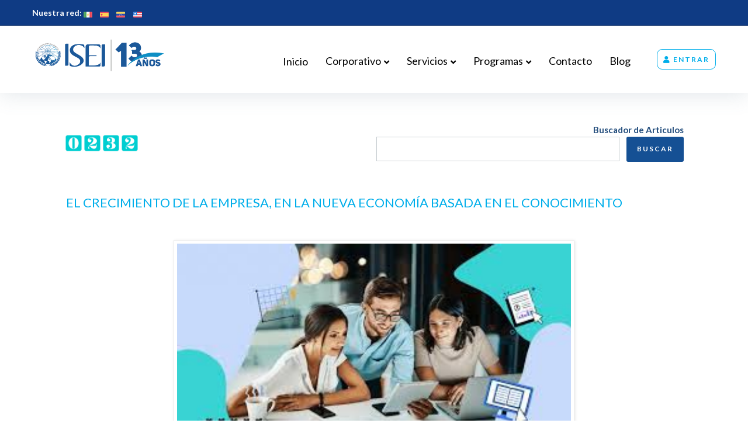

--- FILE ---
content_type: text/html; charset=UTF-8
request_url: https://empresainteligenteasociacion.blogspot.com/2013/
body_size: 51583
content:
<!DOCTYPE html>
<html class='v2' dir='ltr' lang='es' xmlns='http://www.w3.org/1999/xhtml' xmlns:b='http://www.google.com/2005/gml/b' xmlns:data='http://www.google.com/2005/gml/data' xmlns:expr='http://www.google.com/2005/gml/expr'>
<head>
<link href='https://www.blogger.com/static/v1/widgets/335934321-css_bundle_v2.css' rel='stylesheet' type='text/css'/>
<meta content='width=1100' name='viewport'/>
<meta content='text/html; charset=UTF-8' http-equiv='Content-Type'/>
<meta content='blogger' name='generator'/>
<link href='https://empresainteligenteasociacion.blogspot.com/favicon.ico' rel='icon' type='image/x-icon'/>
<link href='https://empresainteligenteasociacion.blogspot.com/2013/' rel='canonical'/>
<link rel="alternate" type="application/atom+xml" title="EMPRESA INTELIGENTE ASOCIACIÓN - Atom" href="https://empresainteligenteasociacion.blogspot.com/feeds/posts/default" />
<link rel="alternate" type="application/rss+xml" title="EMPRESA INTELIGENTE ASOCIACIÓN - RSS" href="https://empresainteligenteasociacion.blogspot.com/feeds/posts/default?alt=rss" />
<link rel="service.post" type="application/atom+xml" title="EMPRESA INTELIGENTE ASOCIACIÓN - Atom" href="https://www.blogger.com/feeds/5460794102317487932/posts/default" />
<!--Can't find substitution for tag [blog.ieCssRetrofitLinks]-->
<meta content='https://empresainteligenteasociacion.blogspot.com/2013/' property='og:url'/>
<meta content='EMPRESA INTELIGENTE ASOCIACIÓN' property='og:title'/>
<meta content='' property='og:description'/>
<title>EMPRESA INTELIGENTE ASOCIACIÓN: 2013</title>
<style type='text/css'>
        img.wp-smiley,
        img.emoji {
            display: inline !important;
            border: none !important;
            box-shadow: none !important;
            height: 1em !important;
            width: 1em !important;
            margin: 0 .07em !important;
            vertical-align: -0.1em !important;
            background: none !important;
            padding: 0 !important;
        }

        .jet-menu[class*="item"] > a, .jet-menu .sub-level-link, .header-btn.btn.btn-default {
            text-decoration: none;
        }
      dfn, em, i {
    font-style: italic;
    display: contents;
}
 .bm-blog-post-image img{
      height:226px !important;
      }
.mayuscula {
  text-transform: capitalize;
}

.mayuscula::first-letter {
  text-transform: uppercase;
}
      
            @media (max-width: 600px) {
  ul.jet-menu {
    display: none;
  }
  .mobile-menu-button {
    display: none;
    position: fixed;
    bottom: 20px;
    right: 20px;
    z-index: 1000;
    background-color: #0f3b84;
    color: white;
    border: none;
    border-radius: 50%;
    width: 50px;
    height: 50px;
    cursor: pointer;
    box-shadow: 0 2px 5px rgba(0,0,0,0.2);
    transition: opacity 0.3s ease-in-out;
  }
  .mobile-menu-button i {
    font-size: 24px;
  }

  .mobile-menu-button:hover {
    background-color: #0a2a61;
  }

  @media (max-width: 600px) {
    .mobile-menu-button {
      display: none; /* El script de JavaScript controlará la visibilidad */
    }
  }
  .jet-menu[class*="item"] > a {
    padding: 0px !important;
  }
  .bm-post-content {
    display: none;
  }
  .col-md-4 {
    text-align: center;
  }
}
      
      @media only screen and (max-width: 768px) {
  /* Estilos para móviles */
  .top-panel__container {
    text-align: center; /* Centra el contenido */
  }
  .top-panel__container p {
    margin: 0 auto; /* Centra el texto dentro del contenedor */
  }
}
      
      .mobile-menu-button{
      display:none
      }
  ul.jet-menu.active {
  display: block;
 
  top: 100%; 
  left: 0;
  width: 100%;
  background-color: #fff;
  z-index: 1;
  padding: 20px; /* Añadir relleno al menú */
  margin: 0; /* Eliminar márgenes predeterminados */
  text-align: center; /* Alinear el texto al centro */
}    
      

      .mobile-menu-button.active i {
  color: #000; /* Color del icono cuando el menú está abierto */
}
    .jet-mobile-menu-active .jet-menu .jet-menu-item[class*="top-level"] > a.top-level-link, 
    .jet-mobile-menu-active .jet-menu .jet-menu-item[class*="sub-level"] > a.sub-level-link {
        border-radius: 0;
        border-left: none;
        border-right: none;
        border-bottom-width: 1px;
    }  
      
 
    </style>
<script type='text/javascript'>
//<![CDATA[
function test(){
  console.log('holis');
  
  const mobileMenuButton = document.querySelector('.mobile-menu-button');
  const jetMenu = document.querySelector('ul.jet-menu');
      
  jetMenu.classList.toggle('active');
  mobileMenuButton.classList.toggle('active');
}

// Modificar el código del control de scroll
document.addEventListener('DOMContentLoaded', function() {
  let lastScrollTop = 0;
  const mobileMenuButton = document.querySelector('.mobile-menu-button');
  
  if (mobileMenuButton) {
    window.addEventListener('scroll', function() {
      let currentScroll = window.pageYOffset || document.documentElement.scrollTop;
      
      if (window.innerWidth <= 600) { // Solo en móvil
        if (currentScroll > 100) { // Mostrar después de 100px de scroll
          mobileMenuButton.style.display = 'block';
          mobileMenuButton.style.opacity = '1';
          mobileMenuButton.style.position = 'fixed';
          mobileMenuButton.style.bottom = '20px';
          mobileMenuButton.style.right = '20px';
          mobileMenuButton.style.zIndex = '9999';
        } else {
          mobileMenuButton.style.opacity = '0';
          setTimeout(() => {
            mobileMenuButton.style.display = 'none';
          }, 300); // Esperar a que termine la transición
        }
      } else {
        mobileMenuButton.style.display = 'none';
      }
      lastScrollTop = Math.max(0, currentScroll);
    });
  }
});
//]]>
</script>
<style type='text/css'>
  /* Estilos para el botón hamburguesa */
  .mobile-menu-button {
    display: none;
    position: fixed;
    bottom: 20px;
    right: 20px;
    z-index: 9999;
    background-color: #0f3b84;
    color: white;
    border: none;
    border-radius: 50%;
    width: 50px;
    height: 50px;
    cursor: pointer;
    box-shadow: 0 2px 5px rgba(0,0,0,0.2);
    transition: opacity 0.3s ease-in-out;
  }

  .mobile-menu-button i {
    font-size: 24px;
  }

  .mobile-menu-button:hover {
    background-color: #0a2a61;
  }
</style>
<link href='https://isei.edu.mx/wp-content/plugins/cherry-testi/includes/swiper/css/swiper.min.css?ver=4.3.5' id='cherry-testi-swiper-css' media='all' rel='stylesheet' type='text/css'/>
<link href='https://isei.edu.mx/wp-content/plugins/cherry-testi/public/assets/css/style.css?ver=1.1.3' id='cherry-testi-css' media='all' rel='stylesheet' type='text/css'/>
<link href='https://isei.edu.mx/wp-content/themes/beclinic/assets/css/swiper.min.css?ver=3.3.0' id='jquery-swiper-css' media='all' rel='stylesheet' type='text/css'/>
<link href='https://isei.edu.mx/wp-includes/css/dist/block-library/style.min.css?ver=5.5.1' id='wp-block-library-css' media='all' rel='stylesheet' type='text/css'/>
<link href='https://isei.edu.mx/wp-content/plugins/blogmentor/assets/css/common-layout-style.css?ver=5.5.1' id='common-layout-style-css' media='all' rel='stylesheet' type='text/css'/>
<link href='https://isei.edu.mx/wp-content/plugins/blogmentor/assets/css/grid-layout-style.css?ver=5.5.1' id='grid-layout-style-css' media='all' rel='stylesheet' type='text/css'/>
<link href='https://isei.edu.mx/wp-content/plugins/blogmentor/assets/css/masonry-layout-style.css?ver=5.5.1' id='masonry-layout-style-css' media='all' rel='stylesheet' type='text/css'/>
<link href='https://isei.edu.mx/wp-content/plugins/blogmentor/assets/css/metro-layout-style.css?ver=5.5.1' id='metro-layout-style-css' media='all' rel='stylesheet' type='text/css'/>
<script crossorigin='anonymous' src='https://kit.fontawesome.com/14a0f15274.js'></script>
<link href='https://isei.edu.mx/wp-content/plugins/booked/assets/js/tooltipster/css/tooltipster.css?ver=3.3.0' id='booked-tooltipster-css' media='all' rel='stylesheet' type='text/css'/>
<link href='https://isei.edu.mx/wp-content/plugins/booked/assets/js/tooltipster/css/themes/tooltipster-light.css?ver=3.3.0' id='booked-tooltipster-theme-css' media='all' rel='stylesheet' type='text/css'/>
<link href='https://isei.edu.mx/wp-content/plugins/booked/assets/css/animations.css?ver=2.2.6' id='booked-animations-css' media='all' rel='stylesheet' type='text/css'/>
<link href='https://isei.edu.mx/wp-content/plugins/booked/assets/css/styles.css?ver=2.2.6' id='booked-styles-css' media='all' rel='stylesheet' type='text/css'/>
<link href='https://isei.edu.mx/wp-content/plugins/booked/assets/css/responsive.css?ver=2.2.6' id='booked-responsive-css' media='all' rel='stylesheet' type='text/css'/>
<link href='https://isei.edu.mx/wp-content/plugins/cherry-services-list/public/assets/css/cherry-services.css?ver=1.4.7' id='cherry-services-css' media='all' rel='stylesheet' type='text/css'/>
<link href='https://isei.edu.mx/wp-content/plugins/cherry-services-list/public/assets/css/cherry-services-theme.css?ver=1.4.7' id='cherry-services-theme-css' media='all' rel='stylesheet' type='text/css'/>
<link href='https://isei.edu.mx/wp-content/plugins/cherry-services-list/public/assets/css/cherry-services-grid.css?ver=1.4.7' id='cherry-services-grid-css' media='all' rel='stylesheet' type='text/css'/>
<link href='https://isei.edu.mx/wp-content/plugins/contact-form-7/includes/css/styles.css?ver=5.2.2' id='contact-form-7-css' media='all' rel='stylesheet' type='text/css'/>
<link href='https://isei.edu.mx/wp-content/plugins/counter-number-showcase/assets/css/bootstrap-front.css?ver=5.5.1' id='wpsm_counter_bootstrap-front-css' media='all' rel='stylesheet' type='text/css'/>
<link href='https://isei.edu.mx/wp-content/plugins/counter-number-showcase/assets/css/counter-column.css?ver=5.5.1' id='wpsm_counter_column-css' media='all' rel='stylesheet' type='text/css'/>
<link href='https://isei.edu.mx/wp-content/plugins/mp-timetable/media/css/style.css?ver=2.3.11' id='mptt-style-css' media='all' rel='stylesheet' type='text/css'/>
<link href='https://isei.edu.mx/wp-content/plugins/revslider/public/assets/css/settings.css?ver=5.4.1' id='rs-plugin-settings-css' media='all' rel='stylesheet' type='text/css'/>
<style id='rs-plugin-settings-inline-css' type='text/css'>
    #rs-demo-id {}
    </style>
<link href='https://isei.edu.mx/wp-content/plugins/wordpress-social-login/assets/css/style.css?ver=5.5.1' id='wsl-widget-css' media='all' rel='stylesheet' type='text/css'/>
<link href='https://isei.edu.mx/wp-content/plugins/wp-pagenavi/pagenavi-css.css?ver=2.70' id='wp-pagenavi-css' media='all' rel='stylesheet' type='text/css'/>
<link href='https://isei.edu.mx/wp-content/plugins/header-footer-elementor/assets/css/header-footer-elementor.css?ver=1.5.3' id='hfe-style-css' media='all' rel='stylesheet' type='text/css'/>
<link href='https://isei.edu.mx/wp-content/plugins/elementor/assets/lib/animations/animations.min.css?ver=3.0.11' id='elementor-animations-css' media='all' rel='stylesheet' type='text/css'/>
<link href='https://isei.edu.mx/wp-content/plugins/elementor/assets/css/frontend-legacy.min.css?ver=3.0.11' id='elementor-frontend-legacy-css' media='all' rel='stylesheet' type='text/css'/>
<link href='https://isei.edu.mx/wp-content/plugins/elementor/assets/css/frontend.min.css?ver=3.0.11' id='elementor-frontend-css' media='all' rel='stylesheet' type='text/css'/>
<link href='https://isei.edu.mx/wp-content/uploads/elementor/css/post-1.css?ver=1603210567' id='elementor-post-1-css' media='all' rel='stylesheet' type='text/css'/>
<link href='https://isei.edu.mx/wp-content/uploads/elementor/css/post-7545.css?ver=1605146539' id='elementor-post-7545-css' media='all' rel='stylesheet' type='text/css'/>
<link href='https://isei.edu.mx/wp-content/plugins/header-footer-elementor/inc/widgets-css/frontend.css?ver=1.5.3' id='hfe-widgets-style-css' media='all' rel='stylesheet' type='text/css'/>
<link href='https://isei.edu.mx/wp-content/plugins/tm-photo-gallery/media/css/frontend/fontello.css' id='tm-pg-fontello-css' media='all' rel='stylesheet' type='text/css'/>
<link href='https://isei.edu.mx/wp-content/plugins/tm-photo-gallery/media/css/frontend/lightgallery.css' id='tm-pg-lightgallery-css' media='all' rel='stylesheet' type='text/css'/>
<link href='https://isei.edu.mx/wp-content/plugins/tm-photo-gallery/media/css/frontend/style-frontend.css' id='tm-pg-style-frontend-css' media='all' rel='stylesheet' type='text/css'/>
<link href='https://isei.edu.mx/wp-content/plugins/tm-photo-gallery/media/css/frontend/grid.css' id='tm-pg-grid-css' media='all' rel='stylesheet' type='text/css'/>
<link href='https://isei.edu.mx/wp-content/plugins/cherry-projects/cherry-framework/modules/cherry-handler/assets/css/cherry-handler-styles.min.css?ver=1.5.11' id='cherry-handler-css-css' media='all' rel='stylesheet' type='text/css'/>
<link href='https://isei.edu.mx/wp-content/themes/beclinic/assets/css/magnific-popup.min.css?ver=1.1.0' id='magnific-popup-css' media='all' rel='stylesheet' type='text/css'/>
<link href='https://isei.edu.mx/wp-content/plugins/cherry-projects/public/assets/css/styles.css?ver=1.2.15' id='cherry-projects-styles-css' media='all' rel='stylesheet' type='text/css'/>
<link href='//fonts.googleapis.com/css?family=Lato%3A300%2C400%7CGalindo%3A400%7CLibre+Franklin%3A600&subset=latin&ver=5.5.1' id='cherry-google-fonts-beclinic-css' media='all' rel='stylesheet' type='text/css'/>
<link href='https://isei.edu.mx/wp-content/plugins/jet-elements/assets/css/jet-elements.css?ver=1.7.1' id='jet-elements-css' media='all' rel='stylesheet' type='text/css'/>
<link href='https://isei.edu.mx/wp-content/plugins/jet-elements/assets/css/jet-elements-skin.css?ver=1.7.1' id='jet-elements-skin-css' media='all' rel='stylesheet' type='text/css'/>
<link href='https://isei.edu.mx/wp-content/plugins/jet-elements/assets/css/lib/slider-pro/slider-pro.min.css?ver=1.3.0' id='jet-slider-pro-css-css' media='all' rel='stylesheet' type='text/css'/>
<link href='https://isei.edu.mx/wp-content/plugins/jet-elements/assets/css/lib/juxtapose/juxtapose.css?ver=1.3.0' id='jet-juxtapose-css-css' media='all' rel='stylesheet' type='text/css'/>
<link href='https://isei.edu.mx/wp-content/plugins/jet-menu/assets/public/css/public.css?ver=1.3.0' id='jet-menu-public-css' media='all' rel='stylesheet' type='text/css'/>
<link href='https://isei.edu.mx/wp-content/plugins/cherry-popups/assets/css/cherry-popups-styles.css?ver=1.1.8' id='cherry-popups-styles-css' media='all' rel='stylesheet' type='text/css'/>
<link href='https://isei.edu.mx/wp-content/plugins/cherry-team-members/public/assets/css/cherry-team.css?ver=1.4.6' id='cherry-team-css' media='all' rel='stylesheet' type='text/css'/>
<link href='https://isei.edu.mx/wp-content/plugins/cherry-team-members/public/assets/css/cherry-team-grid.css?ver=1.4.6' id='cherry-team-grid-css' media='all' rel='stylesheet' type='text/css'/>
<link href='https://isei.edu.mx/wp-content/themes/beclinic/style.css?ver=3.0.0' id='beclinic-theme-style-css' media='all' rel='stylesheet' type='text/css'/>
<style id='beclinic-theme-style-inline-css' type='text/css'>
    header.site-header{ background-image: url(  ); }@media (min-width: 768px){ .header-container.stuckMenu.isStuck{ background-image: url(  ); } }
    </style>
<link href='https://isei.edu.mx/wp-content/themes/beclinic/skins/bekids/style-skin.css?ver=3.0.0' id='beclinic-skin-style-css' media='all' rel='stylesheet' type='text/css'/>
<link href='https://isei.edu.mx/wp-content/uploads/elementor/css/post-8341.css?ver=1608251737' media='all' rel='stylesheet' type='text/css'/>
<link href='https://fonts.googleapis.com/css?family=Roboto%3A100%2C100italic%2C200%2C200italic%2C300%2C300italic%2C400%2C400italic%2C500%2C500italic%2C600%2C600italic%2C700%2C700italic%2C800%2C800italic%2C900%2C900italic%7CRoboto+Slab%3A100%2C100italic%2C200%2C200italic%2C300%2C300italic%2C400%2C400italic%2C500%2C500italic%2C600%2C600italic%2C700%2C700italic%2C800%2C800italic%2C900%2C900italic%7CLato%3A100%2C100italic%2C200%2C200italic%2C300%2C300italic%2C400%2C400italic%2C500%2C500italic%2C600%2C600italic%2C700%2C700italic%2C800%2C800italic%2C900%2C900italic&ver=5.5.1' id='google-fonts-1-css' media='all' rel='stylesheet' type='text/css'/>
<link href='https://isei.edu.mx/wp-json/' rel='https://api.w.org/'/><link href='https://isei.edu.mx/wp-json/wp/v2/pages/7545' rel='alternate' type='application/json'/><link href='https://isei.edu.mx/xmlrpc.php?rsd' rel='EditURI' title='RSD' type='application/rsd+xml'/>
<link href='https://isei.edu.mx/wp-includes/wlwmanifest.xml' rel='wlwmanifest' type='application/wlwmanifest+xml'/>
<link href='https://isei.edu.mx/' rel='canonical'/>
<link href='https://isei.edu.mx/' rel='shortlink'/>
<link href='https://isei.edu.mx/wp-json/oembed/1.0/embed?url=http%3A%2F%2Fisei.edu.mx%2F' rel='alternate' type='application/json+oembed'/>
<link href='https://isei.edu.mx/wp-json/oembed/1.0/embed?url=http%3A%2F%2Fisei.edu.mx%2F&format=xml' rel='alternate' type='text/xml+oembed'/>
<noscript>
<style type='text/css'>
            .mptt-shortcode-wrapper .mptt-shortcode-table:first-of-type{display:table!important}.mptt-shortcode-wrapper .mptt-shortcode-table .mptt-event-container:hover{height:auto!important;min-height:100%!important}body.mprm_ie_browser .mptt-shortcode-wrapper .mptt-event-container{height:auto!important}@media (max-width:767px){.mptt-shortcode-wrapper .mptt-shortcode-table:first-of-type{display:none!important}}
        </style>
</noscript>
<link href='https://isei.edu.mx/wp-content/uploads/2020/10/cropped-favicon-96x96-1-32x32.png' rel='icon' sizes='32x32'/>
<link href='https://isei.edu.mx/wp-content/uploads/2020/10/cropped-favicon-96x96-1-192x192.png' rel='icon' sizes='192x192'/>
<link href='https://isei.edu.mx/wp-content/uploads/2020/10/cropped-favicon-96x96-1-180x180.png' rel='apple-touch-icon'/>
<style id='page-skin-1' type='text/css'><!--
/*
-----------------------------------------------
Blogger Template Style
Name:     Simple
Designer: Blogger
URL:      www.blogger.com
----------------------------------------------- */
/* Variable definitions
====================
<Variable name="keycolor" description="Main Color" type="color" default="#66bbdd"/>
<Group description="Page Text" selector="body">
<Variable name="body.font" description="Font" type="font"
default="normal normal 12px Arial, Tahoma, Helvetica, FreeSans, sans-serif"/>
<Variable name="body.text.color" description="Text Color" type="color" default="#222222"/>
</Group>
<Group description="Backgrounds" selector=".body-fauxcolumns-outer">
<Variable name="body.background.color" description="Outer Background" type="color" default="#66bbdd"/>
<Variable name="content.background.color" description="Main Background" type="color" default="#ffffff"/>
<Variable name="header.background.color" description="Header Background" type="color" default="transparent"/>
</Group>
<Group description="Links" selector=".main-outer">
<Variable name="link.color" description="Link Color" type="color" default="#00aeea"/>
<Variable name="link.visited.color" description="Visited Color" type="color" default="#888888"/>
<Variable name="link.hover.color" description="Hover Color" type="color" default="#33aaff"/>
</Group>
<Group description="Blog Title" selector=".header h1">
<Variable name="header.font" description="Font" type="font"
default="normal normal 60px Arial, Tahoma, Helvetica, FreeSans, sans-serif"/>
<Variable name="header.text.color" description="Title Color" type="color" default="#3399bb" />
</Group>
<Group description="Blog Description" selector=".header .description">
<Variable name="description.text.color" description="Description Color" type="color"
default="#777777" />
</Group>
<Group description="Tabs Text" selector=".tabs-inner .widget li a">
<Variable name="tabs.font" description="Font" type="font"
default="normal normal 14px Arial, Tahoma, Helvetica, FreeSans, sans-serif"/>
<Variable name="tabs.text.color" description="Text Color" type="color" default="#999999"/>
<Variable name="tabs.selected.text.color" description="Selected Color" type="color" default="#000000"/>
</Group>
<Group description="Tabs Background" selector=".tabs-outer .PageList">
<Variable name="tabs.background.color" description="Background Color" type="color" default="#f5f5f5"/>
<Variable name="tabs.selected.background.color" description="Selected Color" type="color" default="#eeeeee"/>
</Group>
<Group description="Post Title" selector="h3.post-title, .comments h4">
<Variable name="post.title.font" description="Font" type="font"
default="normal normal 22px Arial, Tahoma, Helvetica, FreeSans, sans-serif"/>
</Group>
<Group description="Date Header" selector=".date-header">
<Variable name="date.header.color" description="Text Color" type="color"
default="#666666"/>
<Variable name="date.header.background.color" description="Background Color" type="color"
default="transparent"/>
<Variable name="date.header.font" description="Text Font" type="font"
default="normal bold 11px Arial, Tahoma, Helvetica, FreeSans, sans-serif"/>
<Variable name="date.header.padding" description="Date Header Padding" type="string" default="inherit"/>
<Variable name="date.header.letterspacing" description="Date Header Letter Spacing" type="string" default="inherit"/>
<Variable name="date.header.margin" description="Date Header Margin" type="string" default="inherit"/>
</Group>
<Group description="Post Footer" selector=".post-footer">
<Variable name="post.footer.text.color" description="Text Color" type="color" default="#666666"/>
<Variable name="post.footer.background.color" description="Background Color" type="color"
default="#f9f9f9"/>
<Variable name="post.footer.border.color" description="Shadow Color" type="color" default="#eeeeee"/>
</Group>
<Group description="Gadgets" selector="h2">
<Variable name="widget.title.font" description="Title Font" type="font"
default="normal bold 11px Arial, Tahoma, Helvetica, FreeSans, sans-serif"/>
<Variable name="widget.title.text.color" description="Title Color" type="color" default="#000000"/>
<Variable name="widget.alternate.text.color" description="Alternate Color" type="color" default="#999999"/>
</Group>
<Group description="Images" selector=".main-inner">
<Variable name="image.background.color" description="Background Color" type="color" default="#ffffff"/>
<Variable name="image.border.color" description="Border Color" type="color" default="#eeeeee"/>
<Variable name="image.text.color" description="Caption Text Color" type="color" default="#666666"/>
</Group>
<Group description="Accents" selector=".content-inner">
<Variable name="body.rule.color" description="Separator Line Color" type="color" default="#eeeeee"/>
<Variable name="tabs.border.color" description="Tabs Border Color" type="color" default="transparent"/>
</Group>
<Variable name="body.background" description="Body Background" type="background"
color="#ffffff" default="$(color) none repeat scroll top left"/>
<Variable name="body.background.override" description="Body Background Override" type="string" default=""/>
<Variable name="body.background.gradient.cap" description="Body Gradient Cap" type="url"
default="url(https://resources.blogblog.com/blogblog/data/1kt/simple/gradients_light.png)"/>
<Variable name="body.background.gradient.tile" description="Body Gradient Tile" type="url"
default="url(https://resources.blogblog.com/blogblog/data/1kt/simple/body_gradient_tile_light.png)"/>
<Variable name="content.background.color.selector" description="Content Background Color Selector" type="string" default=".content-inner"/>
<Variable name="content.padding" description="Content Padding" type="length" default="10px" min="0" max="100px"/>
<Variable name="content.padding.horizontal" description="Content Horizontal Padding" type="length" default="10px" min="0" max="100px"/>
<Variable name="content.shadow.spread" description="Content Shadow Spread" type="length" default="40px" min="0" max="100px"/>
<Variable name="content.shadow.spread.webkit" description="Content Shadow Spread (WebKit)" type="length" default="5px" min="0" max="100px"/>
<Variable name="content.shadow.spread.ie" description="Content Shadow Spread (IE)" type="length" default="10px" min="0" max="100px"/>
<Variable name="main.border.width" description="Main Border Width" type="length" default="0" min="0" max="10px"/>
<Variable name="header.background.gradient" description="Header Gradient" type="url" default="none"/>
<Variable name="header.shadow.offset.left" description="Header Shadow Offset Left" type="length" default="-1px" min="-50px" max="50px"/>
<Variable name="header.shadow.offset.top" description="Header Shadow Offset Top" type="length" default="-1px" min="-50px" max="50px"/>
<Variable name="header.shadow.spread" description="Header Shadow Spread" type="length" default="1px" min="0" max="100px"/>
<Variable name="header.padding" description="Header Padding" type="length" default="30px" min="0" max="100px"/>
<Variable name="header.border.size" description="Header Border Size" type="length" default="1px" min="0" max="10px"/>
<Variable name="header.bottom.border.size" description="Header Bottom Border Size" type="length" default="1px" min="0" max="10px"/>
<Variable name="header.border.horizontalsize" description="Header Horizontal Border Size" type="length" default="0" min="0" max="10px"/>
<Variable name="description.text.size" description="Description Text Size" type="string" default="140%"/>
<Variable name="tabs.margin.top" description="Tabs Margin Top" type="length" default="0" min="0" max="100px"/>
<Variable name="tabs.margin.side" description="Tabs Side Margin" type="length" default="30px" min="0" max="100px"/>
<Variable name="tabs.background.gradient" description="Tabs Background Gradient" type="url"
default="url(https://resources.blogblog.com/blogblog/data/1kt/simple/gradients_light.png)"/>
<Variable name="tabs.border.width" description="Tabs Border Width" type="length" default="1px" min="0" max="10px"/>
<Variable name="tabs.bevel.border.width" description="Tabs Bevel Border Width" type="length" default="1px" min="0" max="10px"/>
<Variable name="post.margin.bottom" description="Post Bottom Margin" type="length" default="25px" min="0" max="100px"/>
<Variable name="image.border.small.size" description="Image Border Small Size" type="length" default="2px" min="0" max="10px"/>
<Variable name="image.border.large.size" description="Image Border Large Size" type="length" default="5px" min="0" max="10px"/>
<Variable name="page.width.selector" description="Page Width Selector" type="string" default=".region-inner"/>
<Variable name="page.width" description="Page Width" type="string" default="auto"/>
<Variable name="main.section.margin" description="Main Section Margin" type="length" default="15px" min="0" max="100px"/>
<Variable name="main.padding" description="Main Padding" type="length" default="15px" min="0" max="100px"/>
<Variable name="main.padding.top" description="Main Padding Top" type="length" default="30px" min="0" max="100px"/>
<Variable name="main.padding.bottom" description="Main Padding Bottom" type="length" default="30px" min="0" max="100px"/>
<Variable name="paging.background"
color="#ffffff"
description="Background of blog paging area" type="background"
default="transparent none no-repeat scroll top center"/>
<Variable name="footer.bevel" description="Bevel border length of footer" type="length" default="0" min="0" max="10px"/>
<Variable name="mobile.background.overlay" description="Mobile Background Overlay" type="string"
default="transparent none repeat scroll top left"/>
<Variable name="mobile.background.size" description="Mobile Background Size" type="string" default="auto"/>
<Variable name="mobile.button.color" description="Mobile Button Color" type="color" default="#ffffff" />
<Variable name="startSide" description="Side where text starts in blog language" type="automatic" default="left"/>
<Variable name="endSide" description="Side where text ends in blog language" type="automatic" default="right"/>
*/
/* Content
----------------------------------------------- */
body {
font: normal normal 12px 'Trebuchet MS', Trebuchet, Verdana, sans-serif;
color: #666666;
background: #ffffff none repeat scroll top left;
padding: 0 0 0 0;
}
html body .region-inner {
min-width: 0;
max-width: 100%;
width: auto;
}
h2 {
font-size: 22px;
}
a:link {
text-decoration:none;
color: #00aeea;
}
a:visited {
text-decoration:none;
color: #888888;
}
a:hover {
text-decoration:underline;
color: #33aaff;
}
.body-fauxcolumn-outer .fauxcolumn-inner {
background: transparent none repeat scroll top left;
_background-image: none;
}
.body-fauxcolumn-outer .cap-top {
position: absolute;
z-index: 1;
height: 400px;
width: 100%;
}
.body-fauxcolumn-outer .cap-top .cap-left {
width: 100%;
background: transparent none repeat-x scroll top left;
_background-image: none;
}
.content-outer {
-moz-box-shadow: 0 0 0 rgba(0, 0, 0, .15);
-webkit-box-shadow: 0 0 0 rgba(0, 0, 0, .15);
-goog-ms-box-shadow: 0 0 0 #333333;
box-shadow: 0 0 0 rgba(0, 0, 0, .15);
margin-bottom: 1px;
}
.content-inner {
padding: 10px 40px;
}
.content-inner {
background-color: #ffffff;
}
/* Header
----------------------------------------------- */
.header-outer {
background: transparent none repeat-x scroll 0 -400px;
_background-image: none;
}
.Header h1 {
font: normal normal 40px 'Trebuchet MS',Trebuchet,Verdana,sans-serif;
color: #000000;
text-shadow: 0 0 0 rgba(0, 0, 0, .2);
}
.Header h1 a {
color: #000000;
}
.Header .description {
font-size: 18px;
color: #000000;
}
.header-inner .Header .titlewrapper {
padding: 22px 0;
}
.header-inner .Header .descriptionwrapper {
padding: 0 0;
}
/* Tabs
----------------------------------------------- */
.tabs-inner .section:first-child {
border-top: 0 solid #dddddd;
}
.tabs-inner .section:first-child ul {
margin-top: -1px;
border-top: 1px solid #dddddd;
border-left: 1px solid #dddddd;
border-right: 1px solid #dddddd;
}
.tabs-inner .widget ul {
background: transparent none repeat-x scroll 0 -800px;
_background-image: none;
border-bottom: 1px solid #dddddd;
margin-top: 0;
margin-left: -30px;
margin-right: -30px;
}
.tabs-inner .widget li a {
display: inline-block;
padding: .6em 1em;
font: normal normal 12px 'Trebuchet MS', Trebuchet, Verdana, sans-serif;
color: #000000;
border-left: 1px solid #ffffff;
border-right: 1px solid #dddddd;
}
.tabs-inner .widget li:first-child a {
border-left: none;
}
.tabs-inner .widget li.selected a, .tabs-inner .widget li a:hover {
color: #000000;
background-color: #eeeeee;
text-decoration: none;
}
/* Columns
----------------------------------------------- */
.main-outer {
border-top: 0 solid transparent;
}
.fauxcolumn-left-outer .fauxcolumn-inner {
border-right: 1px solid transparent;
}
.fauxcolumn-right-outer .fauxcolumn-inner {
border-left: 1px solid transparent;
}
/* Headings
----------------------------------------------- */
div.widget > h2,
div.widget h2.title {
margin: 0 0 1em 0;
font: normal bold 11px 'Trebuchet MS',Trebuchet,Verdana,sans-serif;
color: #000000;
}
/* Widgets
----------------------------------------------- */
.widget .zippy {
color: #999999;
text-shadow: 2px 2px 1px rgba(0, 0, 0, .1);
}
.widget .popular-posts ul {
list-style: none;
}
/* Posts
----------------------------------------------- */
h2.date-header {
font: normal bold 11px Arial, Tahoma, Helvetica, FreeSans, sans-serif;
}
.date-header span {
background-color: #b1b2b3;
color: #ffffff;
padding: 0.4em;
letter-spacing: 0px;
margin: inherit;
}
.date-header span::first-letter {
text-transform: uppercase !important;
}
.main-inner {
padding-top: 35px;
padding-bottom: 65px;
}
.main-inner .column-center-inner {
padding: 0 0;
}
.main-inner .column-center-inner .section {
margin: 0 1em;
}
.post {
margin: 0 0 45px 0;
}
h3.post-title, .comments h4 {
font: normal normal 22px 'Trebuchet MS',Trebuchet,Verdana,sans-serif;
margin: .75em 0 0;
}
.post-body {
font-size: 110%;
line-height: 1.4;
position: relative;
}
.post-body img, .post-body .tr-caption-container, .Profile img, .Image img,
.BlogList .item-thumbnail img {
padding: 2px;
background: #ffffff;
border: 1px solid #eeeeee;
-moz-box-shadow: 1px 1px 5px rgba(0, 0, 0, .1);
-webkit-box-shadow: 1px 1px 5px rgba(0, 0, 0, .1);
box-shadow: 1px 1px 5px rgba(0, 0, 0, .1);
}
.post-body img, .post-body .tr-caption-container {
padding: 5px;
}
.post-body .tr-caption-container {
color: #666666;
}
.post-body .tr-caption-container img {
padding: 0;
background: transparent;
border: none;
-moz-box-shadow: 0 0 0 rgba(0, 0, 0, .1);
-webkit-box-shadow: 0 0 0 rgba(0, 0, 0, .1);
box-shadow: 0 0 0 rgba(0, 0, 0, .1);
}
.post-header {
margin: 0 0 1.5em;
line-height: 1.6;
font-size: 90%;
}
.post-footer {
margin: 20px -2px 0;
padding: 5px 10px;
color: #666666;
background-color: #eeeeee;
border-bottom: 1px solid #eeeeee;
line-height: 1.6;
font-size: 90%;
}
#comments .comment-author {
padding-top: 1.5em;
border-top: 1px solid transparent;
background-position: 0 1.5em;
}
#comments .comment-author:first-child {
padding-top: 0;
border-top: none;
}
.avatar-image-container {
margin: .2em 0 0;
}
#comments .avatar-image-container img {
border: 1px solid #eeeeee;
}
/* Comments
----------------------------------------------- */
.comments .comments-content .icon.blog-author {
background-repeat: no-repeat;
background-image: url([data-uri]);
}
.comments .comments-content .loadmore a {
border-top: 1px solid #999999;
border-bottom: 1px solid #999999;
}
.comments .comment-thread.inline-thread {
background-color: #eeeeee;
}
.comments .continue {
border-top: 2px solid #999999;
}
/* Accents
---------------------------------------------- */
.section-columns td.columns-cell {
border-left: 1px solid transparent;
}
.blog-pager {
background: transparent url(https://resources.blogblog.com/blogblog/data/1kt/simple/paging_dot.png) repeat-x scroll top center;
}
.blog-pager-older-link, .home-link,
.blog-pager-newer-link {
background-color: #ffffff;
padding: 5px;
}
.footer-outer {
border-top: 1px dashed #bbbbbb;
}
/* Mobile
----------------------------------------------- */
body.mobile  {
background-size: auto;
}
.mobile .body-fauxcolumn-outer {
background: transparent none repeat scroll top left;
}
.mobile .body-fauxcolumn-outer .cap-top {
background-size: 100% auto;
}
.mobile .content-outer {
-webkit-box-shadow: 0 0 3px rgba(0, 0, 0, .15);
box-shadow: 0 0 3px rgba(0, 0, 0, .15);
}
.mobile .tabs-inner .widget ul {
margin-left: 0;
margin-right: 0;
}
.mobile .post {
margin: 0;
}
.mobile .main-inner .column-center-inner .section {
margin: 0;
}
.mobile .date-header span {
padding: 0.1em 10px;
margin: 0 -10px;
}
.mobile h3.post-title {
margin: 0;
}
.mobile .blog-pager {
background: transparent none no-repeat scroll top center;
}
.mobile .footer-outer {
border-top: none;
}
.mobile .main-inner, .mobile .footer-inner {
background-color: #ffffff;
}
.mobile-index-contents {
color: #666666;
}
.mobile-link-button {
background-color: #0f3b84;
}
.mobile-link-button a:link, .mobile-link-button a:visited {
color: #ffffff;
}
.mobile .tabs-inner .section:first-child {
border-top: none;
}
.mobile .tabs-inner .PageList .widget-content {
background-color: #eeeeee;
color: #000000;
border-top: 1px solid #dddddd;
border-bottom: 1px solid #dddddd;
}
.mobile .tabs-inner .PageList .widget-content .pagelist-arrow {
border-left: 1px solid #dddddd;
}
body {font-style: normal;font-weight: 300;font-size: 18px;line-height: 1.6;font-family: Lato, sans-serif;letter-spacing: 0px;text-align: left;color: #505456;}h1 {font-style: normal;font-weight: 400;font-size: 35px;line-height: 1;font-family: Galindo, display;letter-spacing: 0px;text-align: inherit;color: #433d38;}h2 {font-style: normal;font-weight: 400;font-size: 29px;line-height: 1;font-family: Galindo, display;letter-spacing: 0px;text-align: inherit;color: #433d38;}h3 {font-style: normal;font-weight: 400;font-size: 26px;line-height: 1.3;font-family: Galindo, display;letter-spacing: 0px;text-align: inherit;color: #433d38;}h4 {font-style: normal;font-weight: 400;font-size: 24px;line-height: 1.5;font-family: Galindo, display;letter-spacing: 0px;text-align: inherit;color: #433d38;}h5 {font-style: normal;font-weight: 400;font-size: 23px;line-height: 1.25;font-family: Lato, sans-serif;letter-spacing: 0px;text-align: inherit;color: #433d38;}h6 {font-style: normal;font-weight: 400;font-size: 20px;line-height: 1.3;font-family: Lato, sans-serif;letter-spacing: 0px;text-align: inherit;color: #433d38;}@media (min-width: 992px) {h1 { font-size: 46px; }h2 { font-size: 36px; }h3 { font-size: 30px; }h4 { font-size: 26px; }h5 { font-size: 24px; }h6 { font-size: 20px; }}.breadcrumbs__items {font-style: normal;font-weight: 300;font-size: 18px;line-height: 1.6;font-family: Lato, sans-serif;letter-spacing: 0px;text-align: ;}a { color: #155094; }a:hover,h1 a:hover,h2 a:hover,h3 a:hover,h4 a:hover,h5 a:hover,h6 a:hover{color: #1e2428;}mark, ins {color: #b4c5d8;background-color: #155094;}.site-logo {font-style: normal;font-weight: 600;font-size: 23px;font-family: Libre Franklin, sans-serif;}/* Invert Color Scheme */.invert { color: #b4c5d8; }.invert h1 { color: #000000; }.invert h2 { color: #000000; }.invert h3 { color: #000000; }.invert h4 { color: #000000; }.invert h5 { color: #000000; }.invert h6 { color: #000000; }.invert a, .invert a:focus { color: #47abea; }.invert a:hover { color: #ffffff; }.page-preloader-cover {background-color: #ffffff;}/* ##Top Panel */.top-panel {color: #b4c5d8;background-color: rgba(15,59,132,0.1);border-color: rgba(0,0,0,0.2);}.top-panel a {color: #47abea;}.top-panel a:hover {color: #ffffff;}.site-header .contact-block__item + .contact-block__item:before,.top-panel__container__items > *:before,.site-header.style-2 .top-panel .contact-block + .top-panel__container__items:before {background-color: rgba(0,0,0,0.2);}.site-header.style-2 .top-panel {border-color: rgba(0,0,0,0.2);}.boxed-wrap {max-width: 1200px;margin: 0 auto;}q{color: #505456;}cite{color: #244e7d;}/* Content */@media (min-width: 1200px) {.container {max-width: 1200px;}}.not-found h3 {color: #505456;}.entry-content ul li:before{color: #244e7d;}.entry-content ul li em {color: #505456;}.entry-content ol li{color: #244e7d;}.entry-content a{color: #244e7d;}.entry-content a[href^="tel:"] {color: #505456;}.entry-content a:hover{color: #1e2428;}.entry-content .invert a[href^="tel:"],.entry-content .invert a[href^="mailto:"] {color: #47abea;}.entry-content .invert a[href^="tel:"]:hover,.entry-content .invert a[href^="mailto:"]:hover {color: #ffffff;}.entry-content code{background: #244e7d;font-family: Lato, sans-serif;}a:active, a:focus {color: #1e2428;}.btn:active, .btn:focus{background: #1e2428;color: #fff;}.sidebar .widget-title {color: #244e7d;}.invert-link-color {color: rgb(174,233,255);}.invert-link-color:hover {color: #47abea;}/*Dynamic styles for Woo-elements */header .woocommerce-currency-switcher-form ul.dd-options {background-color: #0f3b84;}/* * Woo-elements * Listing line Products */.products .product h3,.tm-categories-carousel-widget-container h3,.products .product-category h3,.tm-woowishlist-widget-product h3,.tm-woocompare-widget-product h3,.woocommerce.widget_products>ul .product-title,.woocommerce.widget_recent_reviews>ul .product-title,.woocommerce.widget_recently_viewed_products>ul .product-title,.woocommerce.widget_top_rated_products>ul .product-title {font-style: normal;font-weight: 300;font-size: 18px;line-height: 1.6;font-family: Lato, sans-serif;letter-spacing: 0em;text-align: left;color: #505456;}.tm_banners_grid_widget_banner_title {font-style: normal;font-weight: 400;font-size: 30px;line-height: 1.3;font-family: Lato, sans-serif;letter-spacing: 0em;text-align: inherit;color: #433d38;}.products .product-category .title_count_block>span,.tm-categories-carousel-widget-container .tm-categories-carousel-widget-wrapper .title_count_block>span {color: #505456;}.products .product-category>a h3:hover,.tm-categories-carousel-widget-container h3:hover,.products .product-category>a .title_count_block>span:hover,.tm-categories-carousel-widget-container .tm-categories-carousel-widget-wrapper .title_count_block>span:hover {color: #244e7d;}.products .product.product-list h3,.related h4,.woocommerce-checkout h3,.woocommerce-checkout .woocommerce-info,.woocommerce-checkout-payment .payment_methods li label,.tm_custom_menu_widget h3 {font-style: normal;font-weight: 400;font-size: 24px;line-height: 1.25;font-family: Lato, sans-serif;letter-spacing: 0em;text-align: inherit;color: #433d38;}/* * Woo-elements * Woocommerce carousel-category-products */.tm-categories-carousel-widget-container .swiper-button-next,.tm-categories-carousel-widget-container .swiper-button-prev,.woocommerce .tablesaw-bar .tablesaw-advance a.tablesaw-nav-btn,.woocommerce-product-search label i {color: rgb(144,148,150);}.tm-categories-carousel-widget-container .swiper-button-next:hover,.tm-categories-carousel-widget-container .swiper-button-prev:hover,.woocommerce .tablesaw-bar .tablesaw-advance a.tablesaw-nav-btn:hover {color: #244e7d;}.woocommerce .swiper-container-horizontal>.swiper-pagination-bullets .swiper-pagination-bullet {background-color: #ffffff;}.woocommerce .swiper-container-horizontal>.swiper-pagination-bullets .swiper-pagination-bullet-active,.woocommerce .swiper-container-horizontal>.swiper-pagination-bullets .swiper-pagination-bullet:hover {background-color: #244e7d;}.site-header-cart .cart-contents .count {background-color: rgb(87,129,176);}.tm_about_store_widget span {font-style: normal;font-weight: 400;font-size: 26px;line-height: 1.5;font-family: Galindo, display;letter-spacing: 0em;}.tm_about_store_widget {color: #000000;}.woocommerce-mini-cart__empty-message {color: #505456;}/* * Woo-elements * Woocommerce price styles */.woocommerce .products .product .price,.woocommerce div.product span.price,.woocommerce div.product p.price,.cart_list li .quantity .amount,.woocommerce-cart .woocommerce .amount,.woocommerce-checkout .woocommerce .amount,.widget .woocs_price_code ins,.price {color: #505456;}.woocommerce .products .product .price ins {color: #244e7d;}/* * Woo-elements * Woocommerce product widgets */.woocommerce.widget .product-title,.woocommerce ul.cart_list li>a,.woocommerce ul.product_list_widget li>a {font-style: normal;font-weight: 400;font-size: 16px;line-height: 1.183;font-family: Lato, sans-serif;color: #433d38;}.woocommerce ul.cart_list li>a:hover,.woocommerce ul.product_list_widget li>a:hover {color: #244e7d;}/* Styles for product-categories */.woocommerce>ul>li .product-widget-categories,.woocommerce>ul>li .product-widget-categories a,.woocommerce>ul span.reviewer,.woocommerce.widget_shopping_cart .total span,.woocommerce .widget_layered_nav ul li {color: #505456;}.woocommerce>ul>li .product-widget-categories a:hover,.woocommerce.widget_shopping_cart .total strong,.woocommerce.widget_shopping_cart ul.cart_list>li dl dt {color: #244e7d;}.site-header-cart .shopping_cart-dropdown-wrap {color: #505456;}.invert .site-header-cart .shopping_cart-dropdown-wrap .shopping_cart-header>* {color: #433d38;}.invert .woocommerce.widget_shopping_cart .cart_list li.empty {color: #505456;}/* * Woo-elements * Compare and wishlist buttons */.woocommerce .tm-woocompare-button,.woocommerce .tm-woowishlist-button {border-color: rgb(144,148,150);}.woocommerce .tm-woocompare-button::after,.woocommerce .tm-woowishlist-button::after {color: #244e7d;}.woocommerce .tm-woocompare-button:hover::after,.woocommerce .tm-woowishlist-button:hover::after {color: #000000;}.woocommerce .tm-woocompare-button:hover,.woocommerce .tm-woowishlist-button:hover {border-color: #244e7d;}.woocommerce button.button.btn {color: rgb(144,148,150);}.woocommerce button.button.btn:hover {color: #47abea;background-color: #244e7d;}/* * Woo-elements * Sale-timer styles */.tm-products-sale-end-date span {background-color: #244e7d;color: #47abea;}/* * Woo-elements * Styles for tags and categories list -- loop product */.product-categories li,.product-categories li a,.product-widget-tags li,.product-widget-tags li a {color: #505456;}.product-categories li a:hover,.product-widget-tags li a:hover {color: #244e7d;}.woocommerce .widget_price_filter .price_slider_amount .button {color: #ffffff;}.woocommerce .widget_price_filter .price_slider_amount .button:hover {background-color: #244e7d;border-color: #244e7d;color: #47abea;}/* * Woo-elements * Buttons woo styles */.woocommerce #respond input#submit,.woocommerce a.button,.woocommerce button.button,.woocommerce button.button.tm-woocompare-empty,.woocommerce input.button,.woocommerce #respond input#submit.alt,.woocommerce a.button.alt,.woocommerce button.button.alt,.woocommerce input.button.alt,.woocommerce a.button.add_to_cart_button.loading:hover,.woocommerce button.button.btn.tm-wc-ajax-load-more-button {color: #47abea;background:#244e7d;}.woocommerce .wishlist_compare_button_block button.button.btn {color: #155094;background-color: rgb(255,255,255);}.woocommerce .wishlist_compare_button_block button.button.btn:hover {color: #000000;background-color: #244e7d;}.woocommerce #respond input#submit:hover,.woocommerce a.button:hover,.woocommerce button.button:hover,.woocommerce button.button.tm-woocompare-empty:hover,.woocommerce input.button:hover,.woocommerce #respond input#submit.alt:hover,.woocommerce a.button.alt:hover,.woocommerce button.button.alt:hover,.woocommerce input.button.alt:hover,.woocommerce a.button.add_to_cart_button.loading:hover,.woocommerce button.button.btn.tm-wc-ajax-load-more-button:hover {color: #47abea;background:#1e2428;}.woocommerce .wishlist_compare_button_block .button.btn.alt,.woocommerce a.tm-woowishlist-page-button {color: #ffffff;}.woocommerce .wishlist_compare_button_block .button.btn.alt:hover,.woocommerce a.tm-woowishlist-page-button:hover {color: #244e7d;}/*disable button syles*/.woocommerce #respond input#submit.alt.disabled,.woocommerce #respond input#submit.alt.disabled:hover,.woocommerce #respond input#submit.alt:disabled,.woocommerce #respond input#submit.alt:disabled:hover,.woocommerce #respond input#submit.alt:disabled[disabled],.woocommerce #respond input#submit.alt:disabled[disabled]:hover,.woocommerce a.button.alt.disabled,.woocommerce a.button.alt.disabled:hover,.woocommerce a.button.alt:disabled,.woocommerce a.button.alt:disabled:hover,.woocommerce a.button.alt:disabled[disabled],.woocommerce a.button.alt:disabled[disabled]:hover,.woocommerce button.button.alt.disabled,.woocommerce button.button.alt.disabled:hover,.woocommerce button.button.alt:disabled,.woocommerce button.button.alt:disabled:hover,.woocommerce button.button.alt:disabled[disabled],.woocommerce button.button.alt:disabled[disabled]:hover,.woocommerce input.button.alt.disabled,.woocommerce input.button.alt.disabled:hover,.woocommerce input.button.alt:disabled,.woocommerce input.button.alt:disabled:hover,.woocommerce input.button:disabled,.woocommerce input.button:disabled[disabled],.woocommerce input.button:disabled:hover,.woocommerce input.button:disabled[disabled]:hover,.woocommerce input.button.alt:disabled[disabled],.woocommerce input.button.alt:disabled[disabled]:hover,.woocommerce-cart table.cart input.header-btn:disabled {background-color: rgb(11,53,100);color: #47abea;}/* * Woo-elements * Woo-Badge styles */.woocommerce span.featured,.woocommerce span.onsale,.woocommerce span.new {color: #47abea;}.woocommerce span.onsale {background-color: #0095e5;}.woocommerce span.featured {background-color: #ffc045;}.woocommerce span.new {background-color: #000000;}/* * Woo-elements * Grid-list toggle buttons */.tm-woo-grid-list-toggle-button .tm-woo-grid-list-toggler {color: #155094;}.tm-wc-ajax-products-wrapper .tm-woo-grid-list-toggle-button-wrapper .tm-woo-grid-list-toggle-button .tm-woo-grid-list-toggler.disabled,.tm-wc-ajax-products-wrapper .tm-woo-grid-list-toggle-button-wrapper .tm-woo-grid-list-toggle-button .tm-woo-grid-list-toggler.disabled:hover,.tm-wc-ajax-products-wrapper .tm-woo-grid-list-toggle-button-wrapper .tm-woo-grid-list-toggle-button .tm-woo-grid-list-toggler:hover {color: #155094;}.tm-wc-ajax-products-wrapper .tm-woo-grid-list-toggle-button-wrapper .tm-woo-grid-list-toggle-button .tm-woo-grid-list-toggler {color: #1e2428;}/* * Woo-elements * Single-product styles */.single-product div.product h1.product_title {font-style: normal;font-weight: 400;font-size: 26px;line-height: 1.5;font-family: Galindo, display;letter-spacing: 0em;text-align: inherit;color: #433d38;}.woocommerce.single-product #content div.product .product_meta,.woocommerce-currency-switcher-form .dd-container .dd-selected label,.woocommerce.single-product #content div.product .product_meta a {color: #505456;}.woocommerce.single-product #content div.product .product_meta a:hover {color: #244e7d;}/* * Woo-elements * SmartBox widget */.tm-products-smart-box-widget__rd-material-tabs .product h3 {font-family: Lato, sans-serif;font-style: normal;font-weight: 300;font-size: 18px;line-height: 1.6;letter-spacing: 0em;}.rd-material-tab.rd-material-tab-active a,.tm_custom_menu_widget .menu li a,.tm-products-smart-box-widget__rd-material-tabs .product h3:hover,.widget.tm_products_smart_box_widget .rd-material-tabs__list .rd-material-tab a:hover,.widget.tm_products_smart_box_widget .rd-material-tabs__list .rd-material-tab a:hover:before,.widget.tm_products_smart_box_widget .rd-material-tabs__list .rd-material-tab.rd-material-tab-active a,.widget.tm_products_smart_box_widget .rd-material-tabs__list .rd-material-tab.rd-material-tab-active a:before {color: #244e7d;}.tm_custom_menu_widget .menu li a:hover,.widget.tm_products_smart_box_widget .rd-material-tabs__list .rd-material-tab a,.widget.tm_products_smart_box_widget .rd-material-tabs__list .rd-material-tab a:before {color: #ffffff;}.tm-products-smart-box-widget__rd-material-tabs .product span.price:hover,.tm-products-smart-box-widget__rd-material-tabs .product span.price:hover ins,.tm-products-smart-box-widget__rd-material-tabs .product span.price:hover del {color: #505456;}.tm-products-smart-box-widget__rd-material-tabs .product .price del .amount {font-size: 14px;}.tm-products-smart-box-widget__rd-material-tabs .product .price del .amount,.tm-products-smart-box-widget__rd-material-tabs .product .price del {font-family: Lato, sans-serif;}/** * Woo-elements * Cart page * */.tm-woowishlist-remove,.tm-woocompare-remove {color: rgb(147,151,153);}.tm-woowishlist-remove:hover,.tm-woocompare-remove:hover {color: #244e7d;}.woocommerce a.remove {color: rgb(147,151,153) !important;}.woocommerce a.remove:hover {color: #244e7d !important;}.woocommerce table.shop_table tbody tr.cart_item,.woocommerce table.shop_table tbody tr.order_item {background-color: ;}.woocommerce table.shop_table tbody tr td.product-name {font-style: normal;font-weight: 300;font-size: 18px;line-height: 1.6;font-family: Lato, sans-serif;letter-spacing: 0em;text-align: left;color: #505456;}.woocommerce table.shop_table.woocommerce-checkout-review-order-table tbody tr td strong.product-quantity,table.order_details tbody tr td strong.product-quantity,.tm-wc-ajax-products-wrapper .tm-wc-ajax-filters-wrapper .tm-wc-ajax-filters-reset.button {}.cart-collaterals div.cart_totals table tbody tr,.cart-collaterals div.cart_totals table tbody td,.cart-collaterals div.cart_totals table tbody td,.cart-collaterals div.cart_totals table tbody th,table.shop_table.woocommerce-checkout-review-order-table tfoot tr.cart-subtotal th,table.shop_table.woocommerce-checkout-review-order-table tfoot tr.order-total th,table.order_details tfoot tr,.woocommerce .order_details li strong,.woocommerce table.shop_table tbody tr td.product-name a,.tm-wc-ajax-products-wrapper .tm-wc-ajax-filters-wrapper .tm-wc-ajax-filters-reset.button:hover {color: #244e7d;}.woocommerce table.shop_table tbody tr td.product-name a:hover {color: #155094;}.tm-wc-ajax-products-wrapper .tm-wc-ajax-filters-wrapper .tm-wc-ajax-filters-attribute {border-color: ;background-color: ;}/** * Woo-elements * Checkout page * */.woocommerce-checkout .woocommerce-info>a,.woocommerce form.login .form-row label.inline,.woocommerce form .form-row .select2-container.country_to_state .select2-choice,.woocommerce form .form-row.create-account label.checkbox,.woocommerce div.product form.cart .variations label {color: #505456;}.woocommerce-checkout .woocommerce-info>a:hover,.woocommerce form.login .form-row label.inline:hover,.woocommerce form .form-row.create-account label.checkbox:hover,.woocommerce form .form-row .required {color: #244e7d;}/** * Woo-elements * Account page * */.woocommerce-account.logged-in .entry-content .woocommerce {background-color: #24466f;}.woocommerce-account.logged-in .entry-content .woocommerce .woocommerce-MyAccount-content {background-color: ;}.woocommerce-account.logged-in .woocommerce-MyAccount-navigation {font-family: Lato, sans-serif;font-style: normal;font-weight: 400;font-size: 16px;line-height: 1.3;letter-spacing: 0em;}@media (min-width: 992px) {.woocommerce-account.logged-in .woocommerce-MyAccount-navigation {font-size: 20px;}}.woocommerce-account.logged-in .woocommerce-MyAccount-navigation a {color: #ffffff;}.woocommerce-account.logged-in .woocommerce-MyAccount-navigation a:hover,.woocommerce-account.logged-in .woocommerce-MyAccount-navigation .is-active a {color: #244e7d;}/** * Woo-elements * Wishlist&Compare style * */.tm-woocompare-table .tm-woocomerce-list__product-title {font-style: normal;font-weight: 400;font-size: 20px;line-height: 1.3;font-family: Lato, sans-serif;letter-spacing: 0em;text-align: inherit;color: #433d38;}.tm-woocompare-list table.tm-woocompare-table .tm-woocompare-row .title,.tm-woowishlist .tm-woowishlist-item .tm-woocomerce-list__product-title a,.tm-woocompare-table .tm-woocomerce-list__product-title a {color: #244e7d;}.tm-woowishlist .tm-woowishlist-item .tm-woocomerce-list__product-title a:hover,.tm-woocompare-table .tm-woocomerce-list__product-title a:hover {color: #1e2428;}.woocommerce .loader:before,.woocommerce .blockUI.blockOverlay:before {border-top-color: #244e7d;border-right-color: #244e7d;}.woocommerce .blockUI.blockOverlay {background-color: #000000 !important;}.woocommerce .products .product span.onsale,.woocommerce span.featured,.woocommerce span.new,.woocommerce span.onsale {color: #000000;}.woocommerce .single-product div.product form.cart div.quantity .tm-qty-minus:hover,.woocommerce .single-product div.product form.cart div.quantity .tm-qty-plus:hover,.woocommerce.single-product div.product form.cart div.quantity .tm-qty-minus:hover,.woocommerce.single-product div.product form.cart div.quantity .tm-qty-plus:hover {color: #244e7d;}.woocommerce.widget .product-title,.woocommerce ul.cart_list li>a,.woocommerce ul.product_list_widget li>a {color: #505456;}.products .product-category .title_count_block h3,.tm-categories-carousel-widget-container .tm-categories-carousel-widget-wrapper .title_count_block h3 {font-style: normal;font-weight: 400;font-size: 18px;line-height: 1.3;font-family: Lato, sans-serif;letter-spacing: 0em;text-align: inherit;color: #433d38;}.block_product_content h3 a,.woocommerce.widget .product-title a {color: #155094;}.block_product_content h3 a:hover,.woocommerce.widget .product-title a:hover {color: #1e2428;}.widget_tm_woocompare_recent_compare_list .tm-woocompare-widget-wrapper .btn-default {background: #244e7d;}.widget_tm_woocompare_recent_compare_list .tm-woocompare-widget-wrapper .btn-default:hover {background: #ffffff;}.tm_pb_widget_area .woocommerce.widget_products .widget-title {font-style: normal;font-size: 24px;line-height: 1.5;font-family: Galindo, display;letter-spacing: 0em;text-align: inherit;color: #433d38;}.tm-wc-ajax-products-wrapper .tm-wc-ajax-filters-wrapper .tm-wc-ajax-filters-attribute:hover,.tm-wc-ajax-products-wrapper .tm-wc-ajax-filters-wrapper .tm-wc-ajax-filters-price:hover{border-color: #244e7d;}.woocommerce.single-product div.product h1.product_title,.woocommerce .single-product div.product h1.product_title{font-style: normal;font-weight: 400;font-size: 26px;line-height: 1.5;font-family: Galindo, display;letter-spacing: 0em;text-align: inherit;color: #433d38;}.woocommerce.single-product div.product
body {font-style: normal;font-weight: 300;font-size: 18px;line-height: 1.6;font-family: Lato, sans-serif;letter-spacing: 0px;text-align: left;color: #505456;}h1 {font-style: normal;font-weight: 400;font-size: 35px;line-height: 1;font-family: Galindo, display;letter-spacing: 0px;text-align: inherit;color: #433d38;}h2 {font-style: normal;font-weight: 400;font-size: 29px;line-height: 1;font-family: Galindo, display;letter-spacing: 0px;text-align: inherit;color: #433d38;}h3 {font-style: normal;font-weight: 400;font-size: 26px;line-height: 1.3;font-family: Galindo, display;letter-spacing: 0px;text-align: inherit;color: #433d38;}h4 {font-style: normal;font-weight: 400;font-size: 24px;line-height: 1.5;font-family: Galindo, display;letter-spacing: 0px;text-align: inherit;color: #433d38;}h5 {font-style: normal;font-weight: 400;font-size: 23px;line-height: 1.25;font-family: Lato, sans-serif;letter-spacing: 0px;text-align: inherit;color: #433d38;}h6 {font-style: normal;font-weight: 400;font-size: 20px;line-height: 1.3;font-family: Lato, sans-serif;letter-spacing: 0px;text-align: inherit;color: #433d38;}@media (min-width: 992px) {h1 { font-size: 46px; }h2 { font-size: 36px; }h3 { font-size: 30px; }h4 { font-size: 26px; }h5 { font-size: 24px; }h6 { font-size: 20px; }}.breadcrumbs__items {font-style: normal;font-weight: 300;font-size: 18px;line-height: 1.6;font-family: Lato, sans-serif;letter-spacing: 0px;text-align: ;}a { color: #155094; }a:hover,h1 a:hover,h2 a:hover,h3 a:hover,h4 a:hover,h5 a:hover,h6 a:hover{color: #1e2428;}mark, ins {color: #b4c5d8;background-color: #155094;}.site-logo {font-style: normal;font-weight: 600;font-size: 23px;font-family: Libre Franklin, sans-serif;}/* Invert Color Scheme */.invert { color: #b4c5d8; }.invert h1 { color: #000000; }.invert h2 { color: #000000; }.invert h3 { color: #000000; }.invert h4 { color: #000000; }.invert h5 { color: #000000; }.invert h6 { color: #000000; }.invert a, .invert a:focus { color: #47abea; }.invert a:hover { color: #ffffff; }.page-preloader-cover {background-color: #ffffff;}/* ##Top Panel */.top-panel {color: #b4c5d8;background-color: rgba(15,59,132,0.1);border-color: rgba(0,0,0,0.2);}.top-panel a {color: #47abea;}.top-panel a:hover {color: #ffffff;}.site-header .contact-block__item + .contact-block__item:before,.top-panel__container__items > *:before,.site-header.style-2 .top-panel .contact-block + .top-panel__container__items:before {background-color: rgba(0,0,0,0.2);}.site-header.style-2 .top-panel {border-color: rgba(0,0,0,0.2);}.boxed-wrap {max-width: 1200px;margin: 0 auto;}q{color: #505456;}cite{color: #244e7d;}/* Content */@media (min-width: 1200px) {.container {max-width: 1200px;}}.not-found h3 {color: #505456;}.entry-content ul li:before{color: #244e7d;}.entry-content ul li em {color: #505456;}.entry-content ol li{color: #244e7d;}.entry-content a{color: #244e7d;}.entry-content a[href^="tel:"] {color: #505456;}.entry-content a:hover{color: #1e2428;}.entry-content .invert a[href^="tel:"],.entry-content .invert a[href^="mailto:"] {color: #47abea;}.entry-content .invert a[href^="tel:"]:hover,.entry-content .invert a[href^="mailto:"]:hover {color: #ffffff;}.entry-content code{background: #244e7d;font-family: Lato, sans-serif;}a:active, a:focus {color: #1e2428;}.btn:active, .btn:focus{background: #1e2428;color: #fff;}.sidebar .widget-title {color: #244e7d;}.invert-link-color {color: rgb(174,233,255);}.invert-link-color:hover {color: #47abea;}/*Dynamic styles for Woo-elements */header .woocommerce-currency-switcher-form ul.dd-options {background-color: #0f3b84;}/* * Woo-elements * Listing line Products */.products .product h3,.tm-categories-carousel-widget-container h3,.products .product-category h3,.tm-woowishlist-widget-product h3,.tm-woocompare-widget-product h3,.woocommerce.widget_products>ul .product-title,.woocommerce.widget_recent_reviews>ul .product-title,.woocommerce.widget_recently_viewed_products>ul .product-title,.woocommerce.widget_top_rated_products>ul .product-title {font-style: normal;font-weight: 300;font-size: 18px;line-height: 1.6;font-family: Lato, sans-serif;letter-spacing: 0em;text-align: left;color: #505456;}.tm_banners_grid_widget_banner_title {font-style: normal;font-weight: 400;font-size: 30px;line-height: 1.3;font-family: Lato, sans-serif;letter-spacing: 0em;text-align: inherit;color: #433d38;}.products .product-category .title_count_block>span,.tm-categories-carousel-widget-container .tm-categories-carousel-widget-wrapper .title_count_block>span {color: #505456;}.products .product-category>a h3:hover,.tm-categories-carousel-widget-container h3:hover,.products .product-category>a .title_count_block>span:hover,.tm-categories-carousel-widget-container .tm-categories-carousel-widget-wrapper .title_count_block>span:hover {color: #244e7d;}.products .product.product-list h3,.related h4,.woocommerce-checkout h3,.woocommerce-checkout .woocommerce-info,.woocommerce-checkout-payment .payment_methods li label,.tm_custom_menu_widget h3 {font-style: normal;font-weight: 400;font-size: 24px;line-height: 1.25;font-family: Lato, sans-serif;letter-spacing: 0em;text-align: inherit;color: #433d38;}/* * Woo-elements * Woocommerce carousel-category-products */.tm-categories-carousel-widget-container .swiper-button-next,.tm-categories-carousel-widget-container .swiper-button-prev,.woocommerce .tablesaw-bar .tablesaw-advance a.tablesaw-nav-btn,.woocommerce-product-search label i {color: rgb(144,148,150);}.tm-categories-carousel-widget-container .swiper-button-next:hover,.tm-categories-carousel-widget-container .swiper-button-prev:hover,.woocommerce .tablesaw-bar .tablesaw-advance a.tablesaw-nav-btn:hover {color: #244e7d;}.woocommerce .swiper-container-horizontal>.swiper-pagination-bullets .swiper-pagination-bullet {background-color: #ffffff;}.woocommerce .swiper-container-horizontal>.swiper-pagination-bullets .swiper-pagination-bullet-active,.woocommerce .swiper-container-horizontal>.swiper-pagination-bullets .swiper-pagination-bullet:hover {background-color: #244e7d;}.site-header-cart .cart-contents .count {background-color: rgb(87,129,176);}.tm_about_store_widget span {font-style: normal;font-weight: 400;font-size: 26px;line-height: 1.5;font-family: Galindo, display;letter-spacing: 0em;}.tm_about_store_widget {color: #000000;}.woocommerce-mini-cart__empty-message {color: #505456;}/* * Woo-elements * Woocommerce price styles */.woocommerce .products .product .price,.woocommerce div.product span.price,.woocommerce div.product p.price,.cart_list li .quantity .amount,.woocommerce-cart .woocommerce .amount,.woocommerce-checkout .woocommerce .amount,.widget .woocs_price_code ins,.price {color: #505456;}.woocommerce .products .product .price ins {color: #244e7d;}/* * Woo-elements * Woocommerce product widgets */.woocommerce.widget .product-title,.woocommerce ul.cart_list li>a,.woocommerce ul.product_list_widget li>a {font-style: normal;font-weight: 400;font-size: 16px;line-height: 1.183;font-family: Lato, sans-serif;color: #433d38;}.woocommerce ul.cart_list li>a:hover,.woocommerce ul.product_list_widget li>a:hover {color: #244e7d;}/* Styles for product-categories */.woocommerce>ul>li .product-widget-categories,.woocommerce>ul>li .product-widget-categories a,.woocommerce>ul span.reviewer,.woocommerce.widget_shopping_cart .total span,.woocommerce .widget_layered_nav ul li {color: #505456;}.woocommerce>ul>li .product-widget-categories a:hover,.woocommerce.widget_shopping_cart .total strong,.woocommerce.widget_shopping_cart ul.cart_list>li dl dt {color: #244e7d;}.site-header-cart .shopping_cart-dropdown-wrap {color: #505456;}.invert .site-header-cart .shopping_cart-dropdown-wrap .shopping_cart-header>* {color: #433d38;}.invert .woocommerce.widget_shopping_cart .cart_list li.empty {color: #505456;}/* * Woo-elements * Compare and wishlist buttons */.woocommerce .tm-woocompare-button,.woocommerce .tm-woowishlist-button {border-color: rgb(144,148,150);}.woocommerce .tm-woocompare-button::after,.woocommerce .tm-woowishlist-button::after {color: #244e7d;}.woocommerce .tm-woocompare-button:hover::after,.woocommerce .tm-woowishlist-button:hover::after {color: #000000;}.woocommerce .tm-woocompare-button:hover,.woocommerce .tm-woowishlist-button:hover {border-color: #244e7d;}.woocommerce button.button.btn {color: rgb(144,148,150);}.woocommerce button.button.btn:hover {color: #47abea;background-color: #244e7d;}/* * Woo-elements * Sale-timer styles */.tm-products-sale-end-date span {background-color: #244e7d;color: #47abea;}/* * Woo-elements * Styles for tags and categories list -- loop product */.product-categories li,.product-categories li a,.product-widget-tags li,.product-widget-tags li a {color: #505456;}.product-categories li a:hover,.product-widget-tags li a:hover {color: #244e7d;}.woocommerce .widget_price_filter .price_slider_amount .button {color: #ffffff;}.woocommerce .widget_price_filter .price_slider_amount .button:hover {background-color: #244e7d;border-color: #244e7d;color: #47abea;}/* * Woo-elements * Buttons woo styles */.woocommerce #respond input#submit,.woocommerce a.button,.woocommerce button.button,.woocommerce button.button.tm-woocompare-empty,.woocommerce input.button,.woocommerce #respond input#submit.alt,.woocommerce a.button.alt,.woocommerce button.button.alt,.woocommerce input.button.alt,.woocommerce a.button.add_to_cart_button.loading:hover,.woocommerce button.button.btn.tm-wc-ajax-load-more-button {color: #47abea;background:#244e7d;}.woocommerce .wishlist_compare_button_block button.button.btn {color: #155094;background-color: rgb(255,255,255);}.woocommerce .wishlist_compare_button_block button.button.btn:hover {color: #000000;background-color: #244e7d;}.woocommerce #respond input#submit:hover,.woocommerce a.button:hover,.woocommerce button.button:hover,.woocommerce button.button.tm-woocompare-empty:hover,.woocommerce input.button:hover,.woocommerce #respond input#submit.alt:hover,.woocommerce a.button.alt:hover,.woocommerce button.button.alt:hover,.woocommerce input.button.alt:hover,.woocommerce button.button.btn.tm-wc-ajax-load-more-button:hover {color: #47abea;background:#1e2428;}.woocommerce .wishlist_compare_button_block .button.btn.alt,.woocommerce a.tm-woowishlist-page-button {color: #ffffff;}.woocommerce .wishlist_compare_button_block .button.btn.alt:hover,.woocommerce a.tm-woowishlist-page-button:hover {color: #244e7d;}/*disable button syles*/.woocommerce #respond input#submit.alt.disabled,.woocommerce #respond input#submit.alt.disabled:hover,.woocommerce #respond input#submit.alt:disabled,.woocommerce #respond input#submit.alt:disabled:hover,.woocommerce #respond input#submit.alt:disabled[disabled],.woocommerce #respond input#submit.alt:disabled[disabled]:hover,.woocommerce a.button.alt.disabled,.woocommerce a.button.alt.disabled:hover,.woocommerce a.button.alt:disabled,.woocommerce a.button.alt:disabled:hover,.woocommerce a.button.alt:disabled[disabled],.woocommerce a.button.alt:disabled[disabled]:hover,.woocommerce button.button.alt.disabled,.woocommerce button.button.alt.disabled:hover,.woocommerce button.button.alt:disabled,.woocommerce button.button.alt:disabled:hover,.woocommerce button.button.alt:disabled[disabled],.woocommerce button.button.alt:disabled[disabled]:hover,.woocommerce input.button.alt.disabled,.woocommerce input.button.alt.disabled:hover,.woocommerce input.button.alt:disabled,.woocommerce input.button.alt:disabled:hover,.woocommerce input.button:disabled,.woocommerce input.button:disabled[disabled],.woocommerce input.button:disabled:hover,.woocommerce input.button:disabled[disabled]:hover,.woocommerce input.button.alt:disabled[disabled],.woocommerce input.button.alt:disabled[disabled]:hover,.woocommerce-cart table.cart input.header-btn:disabled {background-color: rgb(11,53,100);color: #47abea;}/* * Woo-elements * Woo-Badge styles */.woocommerce span.featured,.woocommerce span.onsale,.woocommerce span.new {color: #47abea;}.woocommerce span.onsale {background-color: #0095e5;}.woocommerce span.featured {background-color: #ffc045;}.woocommerce span.new {background-color: #000000;}/* * Woo-elements * Grid-list toggle buttons */.tm-woo-grid-list-toggle-button .tm-woo-grid-list-toggler {color: #155094;}.tm-wc-ajax-products-wrapper .tm-woo-grid-list-toggle-button-wrapper .tm-woo-grid-list-toggle-button .tm-woo-grid-list-toggler.disabled,.tm-wc-ajax-products-wrapper .tm-woo-grid-list-toggle-button-wrapper .tm-woo-grid-list-toggle-button .tm-woo-grid-list-toggler.disabled:hover,.tm-wc-ajax-products-wrapper .tm-woo-grid-list-toggle-button-wrapper .tm-woo-grid-list-toggle-button .tm-woo-grid-list-toggler:hover {color: #155094;}.tm-wc-ajax-products-wrapper .tm-woo-grid-list-toggle-button-wrapper .tm-woo-grid-list-toggle-button .tm-woo-grid-list-toggler {color: #1e2428;}/* * Woo-elements * Single-product styles */.single-product div.product h1.product_title {font-style: normal;font-weight: 400;font-size: 26px;line-height: 1.5;font-family: Galindo, display;letter-spacing: 0em;text-align: inherit;color: #433d38;}.woocommerce.single-product #content div.product .product_meta,.woocommerce-currency-switcher-form .dd-container .dd-selected label,.woocommerce.single-product #content div.product .product_meta a {color: #505456;}.woocommerce.single-product #content div.product .product_meta a:hover {color: #244e7d;}/* * Woo-elements * SmartBox widget */.tm-products-smart-box-widget__rd-material-tabs .product h3 {font-family: Lato, sans-serif;font-style: normal;font-weight: 300;font-size: 18px;line-height: 1.6;letter-spacing: 0em;}.rd-material-tab.rd-material-tab-active a,.tm_custom_menu_widget .menu li a,.tm-products-smart-box-widget__rd-material-tabs .product h3:hover,.widget.tm_products_smart_box_widget .rd-material-tabs__list .rd-material-tab a:hover,.widget.tm_products_smart_box_widget .rd-material-tabs__list .rd-material-tab a:hover:before,.widget.tm_products_smart_box_widget .rd-material-tabs__list .rd-material-tab.rd-material-tab-active a,.widget.tm_products_smart_box_widget .rd-material-tabs__list .rd-material-tab.rd-material-tab-active a:before {color: #244e7d;}.tm_custom_menu_widget .menu li a:hover,.widget.tm_products_smart_box_widget .rd-material-tabs__list .rd-material-tab a,.widget.tm_products_smart_box_widget .rd-material-tabs__list .rd-material-tab a:before {color: #ffffff;}.tm-products-smart-box-widget__rd-material-tabs .product span.price:hover,.tm-products-smart-box-widget__rd-material-tabs .product span.price:hover ins,.tm-products-smart-box-widget__rd-material-tabs .product span.price:hover del {color: #505456;}.tm-products-smart-box-widget__rd-material-tabs .product .price del .amount {font-size: 14px;}.tm-products-smart-box-widget__rd-material-tabs .product .price del .amount,.tm-products-smart-box-widget__rd-material-tabs .product .price del {font-family: Lato, sans-serif;}/** * Woo-elements * Cart page * */.tm-woowishlist-remove,.tm-woocompare-remove {color: rgb(147,151,153);}.tm-woowishlist-remove:hover,.tm-woocompare-remove:hover {color: #244e7d;}.woocommerce a.remove {color: rgb(147,151,153) !important;}.woocommerce a.remove:hover {color: #244e7d !important;}.woocommerce table.shop_table tbody tr.cart_item,.woocommerce table.shop_table tbody tr.order_item {background-color: ;}.woocommerce table.shop_table tbody tr td.product-name {font-style: normal;font-weight: 300;font-size: 18px;line-height: 1.6;font-family: Lato, sans-serif;letter-spacing: 0em;text-align: left;color: #505456;}.woocommerce table.shop_table.woocommerce-checkout-review-order-table tbody tr td strong.product-quantity,table.order_details tbody tr td strong.product-quantity,.tm-wc-ajax-products-wrapper .tm-wc-ajax-filters-wrapper .tm-wc-ajax-filters-reset.button {}.cart-collaterals div.cart_totals table tbody tr,.cart-collaterals div.cart_totals table tbody td,.cart-collaterals div.cart_totals table tbody td,.cart-collaterals div.cart_totals table tbody th,table.shop_table.woocommerce-checkout-review-order-table tfoot tr.cart-subtotal th,table.shop_table.woocommerce-checkout-review-order-table tfoot tr.order-total th,table.order_details tfoot tr,.woocommerce .order_details li strong,.woocommerce table.shop_table tbody tr td.product-name a,.tm-wc-ajax-products-wrapper .tm-wc-ajax-filters-wrapper .tm-wc-ajax-filters-reset.button:hover {color: #244e7d;}.woocommerce table.shop_table tbody tr td.product-name a:hover {color: #155094;}.tm-wc-ajax-products-wrapper .tm-wc-ajax-filters-wrapper .tm-wc-ajax-filters-attribute {border-color: ;background-color: ;}/** * Woo-elements * Checkout page * */.woocommerce-checkout .woocommerce-info>a,.woocommerce form.login .form-row label.inline,.woocommerce form .form-row .select2-container.country_to_state .select2-choice,.woocommerce form .form-row.create-account label.checkbox,.woocommerce div.product form.cart .variations label {color: #505456;}.woocommerce-checkout .woocommerce-info>a:hover,.woocommerce form.login .form-row label.inline:hover,.woocommerce form .form-row.create-account label.checkbox:hover,.woocommerce form .form-row .required {color: #244e7d;}/** * Woo-elements * Account page * */.woocommerce-account.logged-in .entry-content .woocommerce {background-color: #24466f;}.woocommerce-account.logged-in .entry-content .woocommerce .woocommerce-MyAccount-content {background-color: ;}.woocommerce-account.logged-in .woocommerce-MyAccount-navigation {font-family: Lato, sans-serif;font-style: normal;font-weight: 400;font-size: 16px;line-height: 1.3;letter-spacing: 0em;}@media (min-width: 992px) {.woocommerce-account.logged-in .woocommerce-MyAccount-navigation {font-size: 20px;}}.woocommerce-account.logged-in .woocommerce-MyAccount-navigation a {color: #ffffff;}.woocommerce-account.logged-in .woocommerce-MyAccount-navigation a:hover,.woocommerce-account.logged-in .woocommerce-MyAccount-navigation .is-active a {color: #244e7d;}/** * Woo-elements * Wishlist&Compare style * */.tm-woocompare-table .tm-woocomerce-list__product-title {font-style: normal;font-weight: 400;font-size: 20px;line-height: 1.3;font-family: Lato, sans-serif;letter-spacing: 0em;text-align: inherit;color: #433d38;}.tm-woocompare-list table.tm-woocompare-table .tm-woocompare-row .title,.tm-woowishlist .tm-woowishlist-item .tm-woocomerce-list__product-title a,.tm-woocompare-table .tm-woocomerce-list__product-title a {color: #244e7d;}.tm-woowishlist .tm-woowishlist-item .tm-woocomerce-list__product-title a:hover,.tm-woocompare-table .tm-woocomerce-list__product-title a:hover {color: #1e2428;}.woocommerce .loader:before,.woocommerce .blockUI.blockOverlay:before {border-top-color: #244e7d;border-right-color: #244e7d;}.woocommerce .blockUI.blockOverlay {background-color: #000000 !important;}.woocommerce .products .product span.onsale,.woocommerce span.featured,.woocommerce span.new,.woocommerce span.onsale {color: #000000;}.woocommerce .single-product div.product form.cart div.quantity .tm-qty-minus:hover,.woocommerce .single-product div.product form.cart div.quantity .tm-qty-plus:hover,.woocommerce.single-product div.product form.cart div.quantity .tm-qty-minus:hover,.woocommerce.single-product div.product form.cart div.quantity .tm-qty-plus:hover {color: #244e7d;}.woocommerce.widget .product-title,.woocommerce ul.cart_list li>a,.woocommerce ul.product_list_widget li>a {color: #505456;}.products .product-category .title_count_block h3,.tm-categories-carousel-widget-container .tm-categories-carousel-widget-wrapper .title_count_block h3 {font-style: normal;font-weight: 400;font-size: 18px;line-height: 1.3;font-family: Lato, sans-serif;letter-spacing: 0em;text-align: inherit;color: #433d38;}.block_product_content h3 a,.woocommerce.widget .product-title a {color: #155094;}.block_product_content h3 a:hover,.woocommerce.widget .product-title a:hover {color: #1e2428;}.widget_tm_woocompare_recent_compare_list .tm-woocompare-widget-wrapper .btn-default {background: #244e7d;}.widget_tm_woocompare_recent_compare_list .tm-woocompare-widget-wrapper .btn-default:hover {background: #ffffff;}.tm_pb_widget_area .woocommerce.widget_products .widget-title {font-style: normal;font-size: 24px;line-height: 1.5;font-family: Galindo, display;letter-spacing: 0em;text-align: inherit;color: #433d38;}.tm-wc-ajax-products-wrapper .tm-wc-ajax-filters-wrapper .tm-wc-ajax-filters-attribute:hover,.tm-wc-ajax-products-wrapper .tm-wc-ajax-filters-wrapper .tm-wc-ajax-filters-price:hover{border-color: #244e7d;}.woocommerce.single-product div.product h1.product_title,.woocommerce .single-product div.product h1.product_title{font-style: normal;font-weight: 400;font-size: 26px;line-height: 1.5;font-family: Galindo, display;letter-spacing: 0em;text-align: inherit;color: #433d38;}.woocommerce.single-product div.product
.tabs li.active a,.woocommerce.single-product div.product .woocommerce-tabs .tabs li:hover a,.woocommerce .single-product div.product .woocommerce-tabs .tabs li.active a,.woocommerce .single-product div.product .woocommerce-tabs .tabs li:hover a {color: #244e7d;}.shop-sidebar .widget-title {color: #244e7d;}/* #Elements */blockquote {font-weight: 400;font-size: 26px;line-height: 1.5;font-family: Galindo, display;letter-spacing: 0em;color: #505456;}.invert blockquote {color: #b4c5d8;}blockquote:before {color: #244e7d;}blockquote cite {font-style: normal;font-weight: 400;font-size: 20px;line-height: 1.3;font-family: Lato, sans-serif;letter-spacing: 0em;color: #433d38;}.invert blockquote cite {color: #000000;}.single-format-quote blockquote:before,.single-format-quote blockquote cite {color: #244e7d;}code {color: #000000;background-color: #244e7d;font-family: Lato, sans-serif;}.dropcaps {font-style: normal;font-weight: 400;font-size: 20px;line-height: 1.3;font-family: Lato, sans-serif;}/*List*/.entry-content ol >li:before,.site-main ol >li:before,.entry-content ul:not([class]) > li:before,.site-main ul:not([class]) > li:before {color: #244e7d;}/* Page preloader */.page-preloader {border-top-color: #244e7d;border-right-color: #244e7d;}/* #Header */.mobile-panel {background-color: #24466f;}.site-header {background-repeat: no-repeat;background-position: center top;background-attachment: scroll;}.header-container {background-color: rgba(255,255,255,0.1);}@media (min-width: 768px){.header-container.stuckMenu.isStuck{background-color: #ffffff;}}/* ##Logo */.site-logo {font-style: normal;font-weight: 600;font-size: 23px;font-family: 'Libre Franklin', sans-serif;}.site-logo__link,.site-logo__link:hover {color: #505456;}.site-header-cart .cart-contents i {color: #47abea;}.site-header-cart .cart-contents:hover i {color: #ffffff;}.fullwidth-top-border:before {background: rgba(0,0,0,0.2);}/* #Fields */input[type='text'],input[type='email'],input[type='url'],input[type='password'],input[type='search'],input[type='number'],input[type='tel'],input[type='range'],input[type='date'],input[type='month'],input[type='week'],input[type='time'],input[type='datetime'],input[type='datetime-local'],input[type='color'],select,textarea {}/* #Search Form */.search-form__toggle {color: #47abea;}.search-form__toggle:hover {color: #ffffff;}.invert .search-form__field {color: #b4c5d8; }.invert .search-form__field::-webkit-input-placeholder { color: #b4c5d8; }.invert .search-form__field::-moz-placeholder { color: #b4c5d8; }.invert .search-form__field:-moz-placeholder { color: #b4c5d8; }.invert .search-form__field:-ms-input-placeholder { color: #b4c5d8; }/* #Comment, Contact, Password Forms */[class^="comment-form-"] i{color: rgb(144,148,150);}.comment-form .submit,.wpcf7-submit,.post-password-form label + input {background-color: #244e7d;border-color: #244e7d;}.comment-form .submit:hover,.wpcf7-submit:hover,.post-password-form label + input:hover {background-color: #ffffff;border-color: #ffffff;}.comment-form .submit:active,.wpcf7-submit:active,.post-password-form label + input:active {box-shadow: 0 0 10px #ffffff;}.wpcf7-form label>span {color: #244e7d;}.invert .wpcf7 .box-input input[type='submit'] {color: #1e2428;background: #000000;}.invert .wpcf7 .box-input input[type='submit']:hover {color: #000000;background: #155094;}/* #Input Placeholders */::-webkit-input-placeholder { color: #ffffff; }::-moz-placeholder{ color: #ffffff; }:-moz-placeholder{ color: #ffffff; }:-ms-input-placeholder{ color: #ffffff; }.invert ::-webkit-input-placeholder {color:#000000;}.invert ::-moz-placeholder{color:#000000;}.invert :-moz-placeholder{color:#000000;}.invert :-ms-input-placeholder{color:#000000;}.comment-form__field::-webkit-input-placeholder {color:#505456;}.comment-form__field::-moz-placeholder{color:#505456;}.comment-form__field:-moz-placeholder{color:#505456;}.comment-form__field:-ms-input-placeholder{color:#505456;}/* .wpcf7 */.wpcf7 select option {color: #505456;}.invert .wpcf7-form-control {color: #000000;border-color: rgba(0,0,0,0.3);}.invert .wpcf7-form-control:focus {border-color: #000000;}.invert .wpcf7-form p i {color: #000000;}/* #Main Menu */.main-navigation .menu > li > a,.main-navigation .menu.isStuck > li > a,.main-navigation.mobile-menu .menu > li > a {color: #000000;}.main-navigation.mobile-menu .menu > li > a {color: rgba(80,84,86,0.7);}.main-navigation .menu > li > a:before {background: #000000;}.main-navigation .menu > li > a:hover,.main-navigation .menu > li.menu-hover > a,.main-navigation .menu > li.current_page_item > a,.main-navigation .menu > li.current_page_ancestor > a,.main-navigation .menu > li.current-menu-item > a,.main-navigation .menu > li.current-menu-ancestor > a {color: #000000;}.main-navigation .menu.isStuck > li > a:hover,.main-navigation .menu.isStuck > li.menu-hover > a,.main-navigation .menu.isStuck > li.current_page_item > a,.main-navigation .menu.isStuck > li.current_page_ancestor > a,.main-navigation .menu.isStuck > li.current-menu-item > a,.main-navigation .menu.isStuck > li.current-menu-ancestor > a,.main-navigation.mobile-menu .menu > li > a:hover,.main-navigation.mobile-menu .menu > li.menu-hover > a,.main-navigation.mobile-menu .menu > li.current_page_item > a,.main-navigation.mobile-menu .menu > li.current_page_ancestor > a,.main-navigation.mobile-menu .menu > li.current-menu-item > a,.main-navigation.mobile-menu .menu > li.current-menu-ancestor > a{color: #ffffff;}.main-navigation ul ul a {color: rgba(80,84,86,0.7);}.main-navigation ul ul a:hover,.main-navigation .sub-menu > li.menu-hover > a,.main-navigation .sub-menu > li.current_page_item > a,.main-navigation .sub-menu > li.current_page_ancestor > a,.main-navigation .sub-menu > li.current-menu-item > a,.main-navigation .sub-menu > li.current-menu-ancestor > a,#site-navigation.main-navigation.vertical-menu .menu-item-has-children>a:after,.sub-arrow {color: #155094;}.top-level-arrow {color: #000000;}.menu-item__desc,.sub-menu .menu-item__desc {color: #505456;}.menu-toggle[aria-controls="main-menu"],.main-navigation .menu li .sub-menu-toggle,.main-navigation-buttons .navigation-button{color: #244e7d;}.main-navigation-buttons .navigation-button:hover {color: #505456;}.menu-toggle .menu-toggle-inner,.menu-toggle .menu-toggle-inner:before,.menu-toggle .menu-toggle-inner:after {background-color: #000000;}.menu-toggle:hover .menu-toggle-inner,.menu-toggle:hover .menu-toggle-inner:before,.menu-toggle:hover .menu-toggle-inner:after {background-color: #155094;}/* #Vertical Menu */.main-navigation.vertical-menu .menu > li > a {color: #155094;}.main-navigation.vertical-menu .menu > li > a:hover,.main-navigation.vertical-menu .menu > li.menu-hover > a,.main-navigation.vertical-menu .menu > li.current_page_item > a,.main-navigation.vertical-menu .menu > li.current_page_ancestor > a,.main-navigation.vertical-menu .menu > li.current-menu-item > a,.main-navigation.vertical-menu .menu > li.current-menu-ancestor > a {color: #1e2428;}/* #Footer Menu */.footer-menu__items li a {color: #47abea;}.footer-menu__items li a:hover,.footer-menu__items li.current-menu-item a,.footer-menu__items li.current_page_item a {color: rgba(71,171,234,0.4);}/* #Top Menu */.top-panel__menu .menu-item.current-menu-item a,.top-panel__menu .menu-item.current_page_item a {color: #ffffff;}.top-panel__menu {border-color: rgba(0,0,0,0.2);}/*# TM Mega menu */.sub-column-title > a[href="#"] {color: #505456;}nav.main-navigation > .tm-mega-menu .tm-mega-menu-sub.mega-sub li.tm-mega-menu-sub-item .mega-block-title {color: #433d38;}nav.main-navigation > .tm-mega-menu .tm-mega-menu-sub.mega-sub .tm-mega-menu-sub-item.sub-column-title > a {line-height: 1.6;}@media (min-width: 767px) {nav.main-navigation > .tm-mega-menu .tm-mega-menu-sub.mega-sub .tm-mega-menu-sub-item.sub-column-title > a {font-style: normal;font-weight: 400;font-size: 20px;line-height: 1.3;font-family: Lato, sans-serif;letter-spacing: 0em;}}@media (max-width: 767px) {nav.main-navigation > .tm-mega-menu .tm-mega-menu-sub.mega-sub .tm-mega-menu-sub-item.sub-column-title > a {color: #244e7d;font-style: normal;font-weight: 300;font-size: 18px;line-height: 1.6;font-family: Lato, sans-serif;letter-spacing: 0px;}nav.main-navigation > .tm-mega-menu .tm-mega-menu-sub.mega-sub .tm-mega-menu-sub-item.sub-column-title > a:hover {color: #505456;}}.entry-title a:hover {color: #244e7d;}.post-navigation a {color: #244e7d;}.post-navigation a:before,.post-navigation a:after {color: #505456;}.post-navigation a:hover {color: #1e2428;}.posts-list .entry-content .btn {color: #244e7d;}.posts-list .entry-content .btn:hover {color: #1e2428;}/* #Entry Meta */.sticky__label {background-color: #244e7d;margin-top: calc(((24px * 1.25) - 30px) / 2);}.entry-meta {color: rgb(217,217,217);}.posted-by a,.post__tags a,.post__cats a {color: #244e7d;}.posted-by a:hover,.post__tags a:hover,.post__cats a:hover {color: #1e2428;}.post__comments a {color: rgb(217,217,217);}.post__comments a:hover,.post__comments a i {color: #244e7d;}.post__date a {color: rgb(217,217,217);}.post__date a:hover,.post__date a i {color: #244e7d;}/* Single Modern Header */.single-modern-header .posted-by {font-weight: 400;font-size: 18px;line-height: 1.5;font-family: Galindo, display;letter-spacing: 0em;}.single-modern-header.invert {background-color: #24466f;}.single-modern-header .entry-meta {color: #244e7d;}.single-modern-header .posted-by a,.single-modern-header .post__cats a,.single-modern-header .post__date a,.single-modern-header .post__comments a{color: #47abea;}.single-modern-header .posted-by a:hover,.single-modern-header .post__cats a:hover,.single-modern-header .post__date a:hover,.single-modern-header .post__comments a:hover {color: #244e7d;}.single-modern-header .entry-title {font-size: 18px;}@media (min-width: 544px) {.single-modern-header .posted-by { font-size: 25px; }.single-modern-header .entry-title { font-size: 22px; }}@media (min-width: 992px) {.single-modern-header .posted-by { font-size: 26px; }.single-modern-header .entry-title { font-size: 36px; }}.single-modern-header:not(.invert) .posted-by,.single-modern-header:not(.invert) .posted-by a,.single-modern-header:not(.invert) .post__date-link,.single-modern-header:not(.invert) .post__comments-link {color: #1e2428}/* #Post Format */.mejs-container-wrapper,.single-modern-header {background-color: #24466f;}.format-link .post-featured-content {background-color: #244e7d;}.post-featured-content.post-quote:hover .post-format-quote {color: #244e7d;}.post-format-link {color: #000000;background-color: rgba(80,84,86,0.9);}.post-format-link:hover {color: #000000;background-color: #244e7d;}/* #Author Bio */.post-author__title a {color: #1e2428;}.post-author__title a:hover {color: #155094;}/* #Comments */.comment .comment-meta,.comment .comment-date__link {color: rgb(217,217,217);}.comment .comment-date__link:hover {color: #244e7d;}.comment .comment-reply-link {color: rgb(217,217,217);}.comment .comment-reply-link i,.comment .comment-reply-link:hover {color: #244e7d;}#cancel-comment-reply-link {color: #244e7d;}#cancel-comment-reply-link:hover {color: #1e2428;}/* #Swiper navigation*/.post-gallery .swiper-pagination .swiper-pagination-bullet {border-color: #000000;}.post-gallery .swiper-pagination .swiper-pagination-bullet-active,.post-gallery .swiper-pagination .swiper-pagination-bullet:hover{background-color: #000000;}/* Image pop-up */.mini-gallery a:before {background-color: #244e7d;}/* Audio list */.wp-playlist.wp-audio-playlist.wp-playlist-light {background-color: ;border-color: ;}.wp-playlist.wp-audio-playlist.wp-playlist-light .wp-playlist-caption {color: #505456;}.wp-playlist.wp-audio-playlist .wp-playlist-current-item .wp-playlist-caption .wp-playlist-item-title{font-style: normal;font-weight: 400;font-size: 20px;line-height: 1.3;font-family: Lato, sans-serif;letter-spacing: 0em;color: #433d38;}.wp-playlist.wp-audio-playlist.wp-playlist-dark .wp-playlist-current-item .wp-playlist-caption .wp-playlist-item-title{color: #000000;}/* #Paginations */.page-numbers.next,.page-numbers.prev {color: #244e7d;}.page-numbers.current,.page-numbers.next:hover,.page-numbers.prev:hover {color: #1e2428;}.page-numbers.next:after,.page-numbers.prev:before {color: #505456;}.pagination .nav-links .page-numbers,.woocommerce nav.woocommerce-pagination .page-numbers {color: rgb(217,217,217);}.pagination .nav-links .page-numbers:hover,.pagination .nav-links .page-numbers.current,.woocommerce nav.woocommerce-pagination .page-numbers:hover,.woocommerce nav.woocommerce-pagination .page-numbers.current {color: #000000;background-color: #244e7d;}/* #Breadcrumbs */.breadcrumbs__item {font-style: normal;font-weight: 300;font-size: 18px;line-height: 1.6;font-family: Lato, sans-serif;letter-spacing: 0em;}.invert .breadcrumbs__item a {color: #000000;}.invert .breadcrumbs__item a:hover,.invert .breadcrumbs__item-target {color: rgba(0,0,0,0.5);}/* #Footer */.site-footer {background-color: #f2f2f7;}.site-footer a {color: #47abea;}.site-footer a:hover {color: rgba(71,171,234,0.4);}.footer-area-wrap,.footer-social-wrap {background-color: #f2f2f2;}.footer-container .footer-copyright span {color: #000000;}.footer-container .footer-copyright span em {color: #244e7d;}.footer-container .contact-block__label {color: #000000;}.footer-social-wrap .subscribe-block__input {background-color: rgba(0,0,0,0.07);}.invert.footer-container,.invert.footer-social-wrap {border-color: rgba(0,0,0,0.15);}.invert.footer-social-wrap .subscribe-block__input {color: #000000;}.invert.footer-social-wrap .page-preloader {border-top-color: #000000;border-right-color: #000000;}/* #ToTop button */#toTop {color: #000000;background: #f2f2f7;}#toTop:before {color: #000000;}#toTop:hover {background: #244e7d;}/* #Magnific Popup*/.mfp-iframe-holder .mfp-close ,.mfp-image-holder .mfp-close {color: rgb(144,148,150);}.mfp-iframe-holder .mfp-close:hover,.mfp-image-holder .mfp-close:hover{color: #ffffff;}.mfp-iframe-holder .mfp-arrow:before,.mfp-iframe-holder .mfp-arrow:after,.mfp-image-holder .mfp-arrow:before,.mfp-image-holder .mfp-arrow:after{background-color: rgb(144,148,150);}.mfp-iframe-holder .mfp-arrow:hover:before,.mfp-iframe-holder .mfp-arrow:hover:after,.mfp-image-holder .mfp-arrow:hover:before,.mfp-image-holder .mfp-arrow:hover:after{background-color: #ffffff;}.btn,button,a.button,.entry-content .btn,.comment-form .submit,.wpcf7-form-control.wpcf7-submit,.post-password-form label + input {color: #47abea;background:#244e7d;}.btn:hover,button:hover,a.button:hover,.entry-content .btn:hover,.comment-form .submit:hover,.wpcf7-form-control.wpcf7-submit:hover,.post-password-form label + input:hover {color: #47abea;background:#1e2428;}.btn:focus,button:focus,a.button:focus,.wpcf7-form-control.wpcf7-submit:focus,.comment-form .submit:focus {box-shadow: 0 0 8px #244e7d;}.invert .btn {color: #244e7d;background-color: #000000;}.invert .wpcf7-form-control.wpcf7-submit {color: #505456;background-color: #000000;}.invert .btn:hover,.invert .wpcf7-form-control.wpcf7-submit:hover {color: #000000;background-color: rgb(100,142,189);}.header-btn.btn {color: #000000;border-color: #000000;}.header-btn.btn:hover {color: #000000;border-color: rgb(87,129,176);background-color: rgb(87,129,176);}/* #Button Appearance Styles (regular scheme) */.link {color: #244e7d;;}.link:hover {color: #1e2428;}.invert .link {color: #47abea;}.link:hover,.invert .link:hover {color: #ffffff;}.btn-secondary {background-color: #ffffff;border-color: #ffffff;}.btn-secondary:hover {background-color: #244e7d;border-color: #244e7d;}.btn-secondary:active {box-shadow: 0 0 10px #244e7d;}.error-404 .btn-secondary:hover {color: #47abea;border-color: #47abea;}.invert .widget ul li a {color: #47abea;}.invert .widget ul li.current-menu-item a,.invert .widget ul li a:hover {color: rgba(71,171,234,0.4);}/* #Widget Calendar */.widget_calendar caption {font-style: normal;font-weight: 400;font-size: 20px;line-height: 1.3;font-family: Lato, sans-serif;letter-spacing: 0px;text-align: inherit;color: #433d38;}.invert .widget_calendar caption {color: #000000;}.widget_calendar thead th,.widget_calendar table td#today {color: #244e7d;}.widget_calendar tbody td:not(.pad) {background-color: rgba(255,255,255,0.1);color: #505456;}.invert .widget_calendar tbody td:not(.pad) {background-color: rgba(255,255,255,0.25);color: #505456;}.widget_calendar tbody td a {border: 1px solid ;background-color: #000000;color: #505456;}.widget_calendar tbody td a:hover {background-color: #244e7d;color: #b4c5d8;border-color: #244e7d;}/* #Widget Tag Cloud */.tagcloud a {color: #ffffff;background: #244e7d;}.tagcloud a:hover {color: #ffffff;background: #1e2428;}/* #Widget Recent Posts - Comments, Archive */.widget.widget_recent_entries ul li a,.elementor-widget.elementor-widget-wp-widget-recent-posts ul li a {color:#155094;}.widget.widget_recent_entries ul li a:hover,.elementor-widget.elementor-widget-wp-widget-recent-posts ul li a:hover {color: #1e2428;}.widget_recent_entries ul li .post-date,.elementor-widget.elementor-widget-wp-widget-recent-posts ul li .post-date {color: rgb(217,217,217);}/* invert color */.invert .widget_recent_entries ul li a, .invert .widget_recent_comments ul li>a{color: #ffffff;}.invert .widget_recent_entries ul li a:hover, .invert .widget_recent_comments ul li>a:hover{color: #47abea;}.invert .widget_recent_entries ul li .post-date::before{color: rgba(36,78,125,0.3);}.sidebar .widget,.elementor-widget {border-color: #244e7d;}.widget ul li a,.elementor-widget ul li a {color: #505456;}.widget ul li a:hover,.elementor-widget ul li a:hover {color: #244e7d;}.widget ul li a:before,.elementor-widget ul li a:before {background-color: #ffffff;}.widget ul li a:hover:before,.elementor-widget ul li a:hover:before {background-color: #244e7d;}/* #Search */.widget_search .search-form__submit {background-color: #24466f;}.widget_search .search-form__submit:hover {background-color: #244e7d;}.widget_search .search-form__field::-webkit-input-placeholder {color: #505456;}.widget_search .search-form__field::-moz-placeholder {color: #505456;}.widget_search .search-form__field:-ms-input-placeholder {color: #505456;}.widget_search .search-form__field:-moz-placeholder {color: #505456;}.invert .widget-taxonomy-tiles__title a {color: #ffffff;}.invert .widget-taxonomy-tiles__title a:hover {color: #47abea;}.widget-taxonomy-tiles__content::before{background-color: #ffffff;}.invert .widget-image-grid__content::before{background-color: #ffffff;}.invert .widget-image-grid__date:hover {color: #244e7d;}.invert .widget-image-grid__terms a,.invert .widget-image-grid__author a:hover{color: #ffffff;}.invert .widget-image-grid__terms a:hover{color: #47abea;}.invert .widget-image-grid__author,.invert .widget-image-grid__author a{color: #505456;}.swiper-pagination .swiper-pagination-bullet {border-color: #ffffff;}.swiper-pagination .swiper-pagination-bullet:hover,.swiper-pagination .swiper-pagination-bullet-active {background-color: #ffffff;}.invert .swiper-pagination .swiper-pagination-bullet {border-color: #000000;}.invert .swiper-pagination .swiper-pagination-bullet:hover,.invert .swiper-pagination .swiper-pagination-bullet-active {background-color: #000000;}div.swiper-container .swiper-button-next,div.swiper-container .swiper-button-prev{color: #ffffff;background: #244e7d;}.swiper-container .swiper-button-next:hover,.swiper-container .swiper-button-prev:hover{background: #1e2428;}/* #Custom posts*/.sidebar .custom-posts .entry-title,.tm_pb_column_1_3 .custom-posts .entry-title,.tm_pb_column_1_4 .custom-posts .entry-title,.footer-area:not(.footer-area--fullwidth) .custom-posts .entry-title {font-size: 16px;}.widget-playlist-slider .sp-next-thumbnail-arrow:before,.widget-playlist-slider .sp-next-thumbnail-arrow:after,.widget-playlist-slider .sp-previous-thumbnail-arrow:before,.widget-playlist-slider .sp-previous-thumbnail-arrow:after,.widget-playlist-slider .sp-arrow.sp-previous-arrow:before,.widget-playlist-slider .sp-arrow.sp-previous-arrow:after,.widget-playlist-slider .sp-arrow.sp-next-arrow:before,.widget-playlist-slider .sp-arrow.sp-next-arrow:after{background-color: #155094;}.widget-playlist-slider .sp-right-thumbnails .sp-thumbnail-container:hover {background-color: ;}.widget-playlist-slider .sp-right-thumbnails .sp-thumbnail-container.sp-selected-thumbnail {background-color: #244e7d;}.widget-playlist-slider .sp-thumbnail-container.sp-selected-thumbnail .sp-thumbnail .entry-meta,.widget-playlist-slider .sp-thumbnail-container.sp-selected-thumbnail .sp-thumbnail .posted-by,.widget-playlist-slider .sp-thumbnail-container.sp-selected-thumbnail .sp-thumbnail .sp-thumbnail-title{color: #b4c5d8;}.widget-playlist-slider .sp-slide--content-visible .sp-layer {background: linear-gradient(to bottom, rgba(255,255,255,0), rgba(255,255,255,0.8));}.widget-playlist-slider .sp-has-pointer .sp-selected-thumbnail:before,.widget-playlist-slider .sp-has-pointer .sp-selected-thumbnail:after{border-bottom-color: #244e7d;}.widget-fpblock__item-cats a {color: #ffffff;}.widget-fpblock__item-cats a:hover {color: #47abea;}@media (min-width: 992px) {.full-width-header-area .widget-fpblock__item-featured .widget-fpblock__item-title,.after-content-full-width-area .widget-fpblock__item-featured .widget-fpblock__item-title,.before-content-area .widget-fpblock__item-featured .widget-fpblock__item-title,.after-content-area .widget-fpblock__item-featured .widget-fpblock__item-title{font-style: normal;font-weight: 400;font-size: 30px;line-height: 1.3;font-family: Galindo, display;letter-spacing: 0em;}}/* #News-smart-box */.full-width-header-area .news-smart-box__instance.layout_type_2 .full-type .news-smart-box__item-content,.after-content-full-width-area .news-smart-box__instance.layout_type_2 .full-type .news-smart-box__item-content,.before-content-area .news-smart-box__instance.layout_type_2 .full-type .news-smart-box__item-content,.after-content-area .news-smart-box__instance.layout_type_2 .full-type .news-smart-box__item-content,.tm_pb_column_4_4 .news-smart-box__instance.layout_type_2 .full-type .news-smart-box__item-content {background: linear-gradient(to bottom, rgba(255,255,255,0), rgba(255,255,255,0.8));color: #b4c5d8;}.full-width-header-area .news-smart-box__instance.layout_type_2 .full-type .news-smart-box__item-content a,.after-content-full-width-area .news-smart-box__instance.layout_type_2 .full-type .news-smart-box__item-content a,.before-content-area .news-smart-box__instance.layout_type_2 .full-type .news-smart-box__item-content a,.after-content-area .news-smart-box__instance.layout_type_2 .full-type .news-smart-box__item-content a,.tm_pb_column_4_4 .news-smart-box__instance.layout_type_2 .full-type .news-smart-box__item-content a,.full-width-header-area .news-smart-box__instance.layout_type_2 .full-type .news-smart-box__item-content .entry-meta a:hover,.after-content-full-width-area .news-smart-box__instance.layout_type_2 .full-type .news-smart-box__item-content .entry-meta a:hover,.before-content-area .news-smart-box__instance.layout_type_2 .full-type .news-smart-box__item-content .entry-meta a:hover,.after-content-area .news-smart-box__instance.layout_type_2 .full-type .news-smart-box__item-content .entry-meta a:hover,.tm_pb_column_4_4 .news-smart-box__instance.layout_type_2 .full-type .news-smart-box__item-content .entry-meta a:hover,.full-width-header-area .news-smart-box__instance.layout_type_2 .full-type .news-smart-box__item-content .posted-by,.after-content-full-width-area .news-smart-box__instance.layout_type_2 .full-type .news-smart-box__item-content .posted-by,.before-content-area .news-smart-box__instance.layout_type_2 .full-type .news-smart-box__item-content .posted-by,.after-content-area .news-smart-box__instance.layout_type_2 .full-type .news-smart-box__item-content .posted-by,.tm_pb_column_4_4 .news-smart-box__instance.layout_type_2 .full-type .news-smart-box__item-content .posted-by,.full-width-header-area .news-smart-box__instance.layout_type_2 .full-type .news-smart-box__item-content .posted-by a,.after-content-full-width-area .news-smart-box__instance.layout_type_2 .full-type .news-smart-box__item-content .posted-by a,.before-content-area .news-smart-box__instance.layout_type_2 .full-type .news-smart-box__item-content .posted-by a,.after-content-area .news-smart-box__instance.layout_type_2 .full-type .news-smart-box__item-content .posted-by a,.tm_pb_column_4_4 .news-smart-box__instance.layout_type_2 .full-type .news-smart-box__item-content .posted-by a{color: #47abea;}.full-width-header-area .news-smart-box__instance.layout_type_2 .full-type .news-smart-box__item-content a:hover,.after-content-full-width-area .news-smart-box__instance.layout_type_2 .full-type .news-smart-box__item-content a:hover,.before-content-area .news-smart-box__instance.layout_type_2 .full-type .news-smart-box__item-content a:hover,.after-content-area .news-smart-box__instance.layout_type_2 .full-type .news-smart-box__item-content a:hover,.tm_pb_column_4_4 .news-smart-box__instance.layout_type_2 .full-type .news-smart-box__item-content a:hover,.full-width-header-area .news-smart-box__instance.layout_type_2 .full-type .news-smart-box__item-content .entry-meta a,.after-content-full-width-area .news-smart-box__instance.layout_type_2 .full-type .news-smart-box__item-content .entry-meta a,.before-content-area .news-smart-box__instance.layout_type_2 .full-type .news-smart-box__item-content .entry-meta a,.after-content-area .news-smart-box__instance.layout_type_2 .full-type .news-smart-box__item-content .entry-meta a,.tm_pb_column_4_4 .news-smart-box__instance.layout_type_2 .full-type .news-smart-box__item-content .entry-meta a,.full-width-header-area .news-smart-box__instance.layout_type_2 .full-type .news-smart-box__item-content .posted-by a:hover,.after-content-full-width-area .news-smart-box__instance.layout_type_2 .full-type .news-smart-box__item-content .posted-by a:hover,.before-content-area .news-smart-box__instance.layout_type_2 .full-type .news-smart-box__item-content .posted-by a:hover,.after-content-area .news-smart-box__instance.layout_type_2 .full-type .news-smart-box__item-content .posted-by a:hover,.tm_pb_column_4_4 .news-smart-box__instance.layout_type_2 .full-type .news-smart-box__item-content .posted-by a:hover {color: #ffffff;}.news-smart-box__navigation-terms-list-item {color: #1e2428;}.news-smart-box__navigation-terms-list-item:hover,.news-smart-box__navigation-terms-list-item.is-active {color: #155094;}.news-smart-box__navigation-title {color: #ffffff;}.news-smart-box__instance .double-bounce-1,.news-smart-box__instance .double-bounce-2 {background-color: #244e7d;}/* #Contact-information*/.contact-information-widget__inner li .icon {color: #244e7d;border-color: #244e7d;}.subscribe-block .subscribe-block__input {color: #000000;background-color: rgba(0,0,0,0.15);}.widget-subscribe {background: rgb(62,104,151);}.widget-subscribe .widget-title {color: #000000;}.widget-subscribe .social-list a {color: #47abea;}.widget-subscribe .social-list a:hover {color: #ffffff;}.widget-subscribe .subscribe-block__submit.btn,.widget-subscribe .invert .btn {color: #1e2428;background: #000000;}.widget-subscribe .subscribe-block__submit.btn:hover,.widget-subscribe .invert .btn:hover {color: #000000;background: #244e7d;}.follow-block+.subscribe-block {border-color: rgba(0,0,0,0.15);}.widget-about__social .menu-item a {color: #1e2428;}.widget-about__social .menu-item a:hover {color: #155094;}body table.booked-calendar thead th .monthName {color: #244e7d;font-family:Lato, sans-serif;}.booked-calendar-shortcode-wrap .booked-calendar-wrap .booked-calendar thead th .calendarSavingState {color: #244e7d;}.booked-calendar-shortcode-wrap .booked-calendar-wrap .booked-calendar thead th > a::before {color: #244e7d;}.booked-calendar-shortcode-wrap .booked-calendar-wrap .booked-calendar thead th > a:hover::before {color: #1e2428;}.booked-calendar-shortcode-wrap .booked-calendar-wrap .booked-calendar thead .days th {background: #244e7d !important;font-family:Lato, sans-serif;}body table.booked-calendar td .date {background: rgba(36,78,125,0.1);}body table.booked-calendar td .date:hover {background: #244e7d !important;}.booked-calendar-shortcode-wrap .booked-calendar-wrap .booked-calendar tbody tr td span .number {color: #1e2428;font-family:Lato, sans-serif;}.booked-calendar-shortcode-wrap .booked-calendar-wrap .booked-calendar tbody tr td.blur span .number {color: #505456;}.booked-calendar-shortcode-wrap .booked-calendar-wrap .booked-calendar tbody tr td.prev-date .date:hover .number {color: #1e2428;}body .booked-calendar-wrap table.booked-calendar tr.week td.active .date,body .booked-calendar-wrap table.booked-calendar tr.week td.active:hover .date,body .booked-calendar-wrap.small table.booked-calendar tr.week td.active .date {background: #244e7d !important;}.booked-calendar-shortcode-wrap .booked-calendar-wrap .booked-calendar tbody tr.entryBlock td {border-color: #244e7d;}.booked-calendar-shortcode-wrap .booked-calendar-wrap .booked-calendar tbody tr.entryBlock td .button,body .booked-modal input.button-primary[type="submit"] {background: #244e7d;}.booked-calendar-shortcode-wrap .booked-calendar-wrap .booked-calendar tbody tr.entryBlock td .button:hover,body .booked-modal input.button-primary[type="submit"]:hover {background: #1e2428 !important;}body .booked-modal p.booked-title-bar {background-color: #244e7d;}body .booked-modal .bm-window .close i {color: #000000;}body .booked-modal .bm-window a {color: #155094;}body .booked-modal .bm-window a:hover {color: #1e2428;}body .booked-calendarSwitcher {background: #244e7d !important;}body .booked-calendarSwitcher select {background: #1e2428 !important;}body .booked-form .required-asterisk {color: #244e7d;}.booked-calendar-shortcode-wrap table.booked-calendar td.today:hover .date:hover {background: #1e2428 !important;}body table.booked-calendar .booked-appt-list .timeslot .timeslot-people button[disabled],body table.booked-calendar .booked-appt-list .timeslot .timeslot-people button[disabled]:hover {color: #000000 !important;background-color: #244e7d !important;opacity: .5;}/* small */.booked-calendar-shortcode-wrap .booked-calendar-wrap.small .booked-calendar thead {background-color: #244e7d !important;}.booked-calendar-shortcode-wrap .booked-calendar-wrap.small .booked-calendar thead th .monthName,body .booked-calendar-wrap.small table.booked-calendar tr.week td.active .date .number,.booked-calendar-shortcode-wrap .booked-calendar-wrap.small .booked-calendar thead th > a::before,.booked-calendar-shortcode-wrap .booked-calendar-wrap.small .booked-calendar thead th .calendarSavingState {color: #000000;}.booked-calendar-shortcode-wrap .booked-calendar-wrap.small .booked-calendar thead th > a:hover::before {color: #ffffff;}/* body .booked-calendar-wrap.small table.booked-calendar td.today:hover .date {background-color: #244e7d !important;}body .booked-calendar-wrap.small table.booked-calendar td.today:hover .date .number {color: #000000 !important;} */.cherry-team-filter .cherry-team-filter_link {color: #505456;}.team-skills_bar {background-color: ;}.team-container .cherry-team-filter_link:hover,.team-container .cherry-team-filter_item.active .cherry-team-filter_link {color: #155094;}.team-skills_label,.team-skills_line:before{font-style: normal;font-weight: 400;font-size: 20px;line-height: 1.3;font-family: Lato, sans-serif;letter-spacing: 0em;color: #433d38;}.team-heading_subtitle {color: #505456;}.team-meta_item.position {font-style: normal;font-weight: 400;font-size: 20px;line-height: 1.3;font-family: Lato, sans-serif;letter-spacing: 0px;}.team-meta_item.position,.team-meta_item.phone,.team-meta_item.location,.team-meta_item.email {color: #ffffff;}.team-meta_item.email:hover {color: #155094;}.cherry-team .team-listing_name a {color: #1e2428;}.cherry-team .team-listing_name a:hover {color: #155094;}.cherry-team.team-wrap.template-list .team-listing_person_info .btn {color: #155094;}.cherry-team.team-wrap.template-list .team-listing_person_info .btn:hover {color: #1e2428;}.services-container .cherry-services-filter_link {color: #1e2428;}.cherry-services .title_wrap {font-style: normal;font-weight: 400;font-size: 26px;line-height: 1.5;font-family: Galindo, display;letter-spacing: 0px;}.cherry-services .title_wrap a {color: #244e7d;}.cherry-services .title_wrap a:hover {color: #1e2428;}.invert .cherry-services .title_wrap a {color: #000000;}.invert .cherry-services .title_wrap a:hover {color: #24466f;}.cherry-services .slogan_wrap {font-style: normal;font-weight: 400;font-size: 20px;line-height: 1.3;font-family: Lato, sans-serif;letter-spacing: 0px;color: #433d38;}@media (min-width: 992px) {.cherry-services .title_wrap { font-size: 26px; }}.services-container .cherry-services-filter_link:hover,.services-container .cherry-services-filter_item.active .cherry-services-filter_link {color: #155094;}.cherry-services .service-icon {color: #000000;background-color: #244e7d;}.service-features_label {font-style: normal;font-weight: 400;font-size: 20px;line-height: 1.3;font-family: Lato, sans-serif;letter-spacing: 0em;color: #433d38;}.cherry-services .cherry-spinner-double-bounce .cherry-double-bounce1,.cherry-services .cherry-spinner-double-bounce .cherry-double-bounce2 {background-color: #244e7d;}.template-boxed .title_wrap {color: #000000;}.template-boxed .services-item__thumbnail__link:before {background-color: #24466f;}.tm-testi blockquote {font-style: normal;font-weight: 300;font-size: 18px;line-height: 1.6;font-family: Lato, sans-serif;letter-spacing: 0em;color: #505456;}.tm-testi .invert blockquote {color: #b4c5d8;}.tm-testi .tm-testi__item-body {font-style: normal;font-weight: 400;line-height: 1.3;font-family: Galindo, display;letter-spacing: 0em;color: #155094;}.tm-testi__item-body cite:before{color: #433d38;}.tm-testi .swiper-container-3d .swiper-slide-shadow-left,.tm-testi .swiper-container-3d .swiper-slide-shadow-right {background-color: ;}.invert .tm-testi__item-body,.invert .tm-testi__item-body cite {color: #000000;}.tm-testi__title-main {font-style: normal;font-weight: 400;font-size: 24px;line-height: 1.5;font-family: Galindo, display;letter-spacing: 0em;color: #433d38;}@media (min-width: 992px) {.tm-testi__title-main { font-size: 26px; }}.tm-testi__title-sub {font-weight: 300;font-size: 18px;line-height: 1.6;font-family: Lato, sans-serif;letter-spacing: 0em;color: #505456;}.tm-testi .swiper-button-next.tm-testi-slider__next,.tm-testi .swiper-button-prev.tm-testi-slider__prev {color: #244e7d;}.tm-testi .swiper-button-next.tm-testi-slider__next:hover,.tm-testi .swiper-button-prev.tm-testi-slider__prev:hover {color: #1e2428;}.tm-testi .tm-testi--boxed .tm-testi__item {background: #244e7d;}.tm-testi .tm-testi--boxed .tm-testi__item-body {color: #000000;}.tm-testi--speech-bubble .tm-testi__item-body {color: #000000;background: #244e7d;}.tm-testi--speech-bubble .tm-testi__item-body:after {color: #244e7d;}/* #Polylang widget*/.widget_polylang a {color: #1e2428;}.widget_polylang a:hover {color: #155094;}.invert .widget_polylang a {color: #47abea;}.invert .widget_polylang a:hover {color: #ffffff;}.tm-pg_front_gallery .tm_pg_gallery-item_icon.tm_pg_image-icon,.tm-pg_front_gallery-masonry .tm_pg_gallery-item_icon.tm_pg_image-icon,.tm-pg_front_gallery-justify .tm_pg_gallery-item_icon.tm_pg_image-icon{background-color: #244e7d;}.tm-pg_front_gallery .tm_pg_gallery-item_title,.tm-pg_front_gallery-masonry .tm_pg_gallery-item_title,.tm-pg_front_gallery-justify .tm_pg_gallery-item_title{color: #000000;font-style: normal;font-weight: 400;line-height: 1.25;font-family: Lato, sans-serif;letter-spacing: 0px;}.tm_pg_gallery-item_show-more .tm_pg_gallery-item_link_show-more span{font-size: 21px;font-weight: 400;}.tm-pg_front_gallery .tm_pg_gallery-item_label,.tm-pg_front_gallery-masonry .tm_pg_gallery-item_label,.tm-pg_front_gallery-justify .tm_pg_gallery-item_label{background-color: #244e7d;}.tm-pg_front_gallery-grid .tm_pg_gallery-item_counter,.tm-pg_front_gallery-masonry .tm_pg_gallery-item_counter,.tm-pg_front_gallery-justify .tm_pg_gallery-item_counter{color: #000000}.tm-pg_front_gallery-navigation .tm_pg_nav-links a.tm_pg_page-numbers {color: #155094;}.page .entry-content .tm-pg_front_gallery .tm-pg_front_gallery-tabs li a:after {background-color: #244e7d;}.page .entry-content .tm-pg_front_gallery .tm-pg_front_gallery-tabs li:hover a,.page .entry-content .tm-pg_front_gallery .tm-pg_front_gallery-tabs li.active a {color: #244e7d;}.tm-pg_front_gallery-grid .tm_pg_gallery-item_link:before,.tm-pg_front_gallery-masonry .tm_pg_gallery-item_link:before,.tm-pg_front_gallery-justify .tm_pg_gallery-item_link:before {background-color: #24466f;}.cherry-popup-wrapper .cherry-popup-subscribe__submit {color: #47abea;background:#244e7d;}.cherry-popup-wrapper .cherry-popup-subscribe__submit:hover {color: #47abea;background:#1e2428;}.cherry-popup-wrapper .cherry-popup-close-button .dashicons:before {color: #ffffff;}.cherry-popup-wrapper .cherry-popup-close-button:hover .dashicons:before {color: #244e7d;}.cherry-popup-wrapper .dashicons:before{color: #244e7d;}.cherry-projects-wrapper,.cherry-projects-terms-wrapper,.cherry-projects-single-post,.cherry-projects-single-details-list ul li {color: #505456;}.projects-item-instance .simple-icon,.projects-item-instance .hover-content:before,.cherry-projects-single-post .featured-image a .cover,.cherry-projects-single-post .additional-image a .cover {background-color: rgba(36,70,111,0.35);}.projects-item-instance .simple-icon:hover {color: #000000;background-color: #244e7d;}.cherry-projects-single-skills-list .cherry-skill-item .skill-bar span,.cherry-projects-wrapper .cherry-spinner-double-bounce .cherry-double-bounce1,.cherry-projects-wrapper .cherry-spinner-double-bounce .cherry-double-bounce2,.cherry-projects-terms-wrapper .cherry-spinner-double-bounce .cherry-double-bounce1,.cherry-projects-terms-wrapper .cherry-spinner-double-bounce .cherry-double-bounce2 {background-color: #244e7d;}.projects-container:not(.list-layout) .projects-item .project-entry-title a {color: #47abea;}.projects-container:not(.list-layout) .projects-item .project-entry-title a:hover {color: rgb(230,230,230);}.cherry-projects-wrapper .projects-filters,.projects-terms-container .post-count {font-style: normal;font-weight: 400;line-height: 1.25;font-family: Lato, sans-serif;text-transform: /* Variable not found */;}.projects-terms-container .post-count {letter-spacing: 0em;}.projects-container:not(.list-layout) .projects-item .post-terms,.projects-container:not(.list-layout) .projects-item .post-terms a {color: rgba(71,171,234,0.65);}.projects-container:not(.list-layout) .projects-item .post-terms a:hover {color: #47abea;}.projects-container.list-layout .projects-item .post-terms,.projects-container.list-layout .projects-item .post-terms a {color: #1e2428;}.projects-container.list-layout .projects-item .post-terms a:hover {color: #155094;}.cherry-projects-wrapper .projects-filters {color: #1e2428;}.cherry-projects-wrapper ul.projects-filters-list li.active span,.cherry-projects-wrapper ul.projects-filters-list li span:hover,.cherry-projects-wrapper ul.order-filters > li span.current,.cherry-projects-wrapper ul.order-filters > li ul.orderby-list li:hover span{color: #155094;}.projects-pagination ul.page-link li span,.projects-pagination .page-navigation span {color: rgb(217,217,217);}.projects-pagination ul.page-link li:hover span,.projects-pagination ul.page-link li.active span,.projects-pagination .page-navigation span:hover {color: #000000;background-color: #244e7d;}.elementor-page.content-layout-fullwidth .cherry-projects-single__media,.elementor-page.content-layout-fullwidth .cherry-projects-single__header,.elementor-page.content-layout-fullwidth .cherry-projects-single__additional {max-width: 1200px;}.cherry-projects-single .cherry-projects-single-skills-list .cherry-skill-item .skill-bar {background-color: /* Variable not found */;}.cherry-projects-single .cherry-projects-single-skills-list .cherry-skill-item .skill-label,.cherry-projects-single .cherry-projects-single-skills-list .cherry-skill-item .skill-bar span em {font-style: normal;font-weight: 400;font-size: 20px;line-height: 1.3;font-family: Lato, sans-serif;letter-spacing: 0em;text-transform: /* Variable not found */;color: #433d38;}.cherry-projects-slider__instance .slider-pro .sp-full-screen-button:before {color: #244e7d;}.cherry-projects-slider__instance .slider-pro .sp-arrows .sp-arrow:before,.cherry-projects-slider__instance .slider-pro .sp-arrows .sp-arrow:after {background-color: #244e7d;}.projects-ajax-button-wrapper .projects-ajax-button span {color: #47abea;background:#244e7d;}/* #Layout */.elementor-section.elementor-section-boxed>.elementor-container {max-width: 1200px;}/* #Title H1*/.elementor-widget-heading h1.elementor-heading-title.elementor-size-small {font-size: 37px;}.elementor-widget-heading h1.elementor-heading-title.elementor-size-medium {font-size: 46px;}.elementor-widget-heading h1.elementor-heading-title.elementor-size-large {font-size: 56px;}.elementor-widget-heading h1.elementor-heading-title.elementor-size-xl {font-size: 65px;}.elementor-widget-heading h1.elementor-heading-title.elementor-size-xxl {font-size: 74px;}.elementor-widget-heading h1.elementor-heading-title {line-height: 1;}/* #Title H2*/.elementor-widget-heading h2.elementor-heading-title.elementor-size-small {font-size: 29px;}.elementor-widget-heading h2.elementor-heading-title.elementor-size-medium {font-size: 36px;}.elementor-widget-heading h2.elementor-heading-title.elementor-size-large {font-size: 44px;}.elementor-widget-heading h2.elementor-heading-title.elementor-size-xl {font-size: 51px;}.elementor-widget-heading h2.elementor-heading-title.elementor-size-xxl {font-size: 58px;}.elementor-widget-heading h2.elementor-heading-title {line-height: 1;}/* #Title H3*/.elementor-widget-heading h3.elementor-heading-title.elementor-size-small {font-size: 24px;}.elementor-widget-heading h3.elementor-heading-title.elementor-size-medium {font-size: 30px;}.elementor-widget-heading h3.elementor-heading-title.elementor-size-large {font-size: 36px;}.elementor-widget-heading h3.elementor-heading-title.elementor-size-xl {font-size: 42px;}.elementor-widget-heading h3.elementor-heading-title.elementor-size-xxl {font-size: 48px;}.elementor-widget-heading h3.elementor-heading-title {line-height: 1.3;}/* #Title H4*/.elementor-widget-heading h4.elementor-heading-title.elementor-size-small {font-size: 21px;}.elementor-widget-heading h4.elementor-heading-title.elementor-size-medium {font-size: 26px;}.elementor-widget-heading h4.elementor-heading-title.elementor-size-large {font-size: 32px;}.elementor-widget-heading h4.elementor-heading-title.elementor-size-xl {font-size: 37px;}.elementor-widget-heading h4.elementor-heading-title.elementor-size-xxl {font-size: 42px;}/* #Title H5*/.elementor-widget-heading h5.elementor-heading-title.elementor-size-small {font-size: 20px;}.elementor-widget-heading h5.elementor-heading-title.elementor-size-medium {font-size: 24px;}.elementor-widget-heading h5.elementor-heading-title.elementor-size-large {font-size: 29px;}.elementor-widget-heading h5.elementor-heading-title.elementor-size-xl {font-size: 34px;}.elementor-widget-heading h5.elementor-heading-title.elementor-size-xxl {font-size: 39px;}.elementor-widget-heading h5.elementor-heading-title {line-height: 1.25;}/* #Title H6*/.elementor-widget-heading h6.elementor-heading-title.elementor-size-small {font-size: 16px;}.elementor-widget-heading h6.elementor-heading-title.elementor-size-medium {font-size: 20px;}.elementor-widget-heading h6.elementor-heading-title.elementor-size-large {font-size: 24px;}.elementor-widget-heading h6.elementor-heading-title.elementor-size-xl {font-size: 28px;}.elementor-widget-heading h6.elementor-heading-title.elementor-size-xxl {font-size: 32px;}.elementor-widget-heading h6.elementor-heading-title {line-height: 1.3;}.elementor-title {font-style: normal;font-weight: 400;font-size: 18px;line-height: 1.3;font-family: Lato, sans-serif;letter-spacing: 0em;color: #433d38;}@media (min-width: 992px) {.elementor-title { font-size: 20px; }}.elementor-widget-heading div.elementor-heading-title,.elementor-widget-heading span.elementor-heading-title,.elementor-widget-heading p.elementor-heading-title {line-height: 1.6;}.elementor-widget-heading div.elementor-heading-title.elementor-size-small,.elementor-widget-heading span.elementor-heading-title.elementor-size-small,.elementor-widget-heading p.elementor-heading-title.elementor-size-small {font-size: 15px;}.elementor-widget-heading div.elementor-heading-title.elementor-size-medium,.elementor-widget-heading span.elementor-heading-title.elementor-size-medium,.elementor-widget-heading p.elementor-heading-title.elementor-size-medium {font-size: 18px;}.elementor-widget-heading div.elementor-heading-title.elementor-size-large,.elementor-widget-heading span.elementor-heading-title.elementor-size-large,.elementor-widget-heading p.elementor-heading-title.elementor-size-large {font-size: 22px;}.elementor-widget-heading div.elementor-heading-title.elementor-size-xl,.elementor-widget-heading span.elementor-heading-title.elementor-size-xl,.elementor-widget-heading p.elementor-heading-title.elementor-size-xl {font-size: 26px;}.elementor-widget-heading div.elementor-heading-title.elementor-size-xxl,.elementor-widget-heading span.elementor-heading-title.elementor-size-xxl,.elementor-widget-heading p.elementor-heading-title.elementor-size-xxl {font-size: 29px;}.elementor-widget-heading h1.elementor-heading-title {line-height: 1;}.elementor-widget-heading h2.elementor-heading-title {line-height: 1;}.elementor-widget-heading h3.elementor-heading-title {line-height: 1.3;}.elementor-widget-heading h4.elementor-heading-title {line-height: 1.5;}.elementor-widget-heading h5.elementor-heading-title {line-height: 1.25;}.elementor-widget-heading h6.elementor-heading-title {line-height: 1.3;}.elementor-widget-heading .elementor-heading-title>a {color: #155094;}.elementor-widget-heading .elementor-heading-title>a:hover {color: #1e2428;}/* icon */.elementor-icon,.elementor-icon:hover {color: #244e7d;}/* icon-box */.elementor-widget-icon-box.elementor-view-stacked .elementor-icon {color: #24466f;}.elementor-view-framed .elementor-icon,.elementor-view-framed .elementor-icon:hover {color: #244e7d;}.elementor-view-framed .elementor-icon {border-color:#244e7d;}/* button */.elementor-widget-container .elementor-button-wrapper .elementor-button {color: #47abea;background:#244e7d;}.elementor-widget-container .elementor-button-wrapper .elementor-button:hover {color: #47abea;background:#1e2428;}.elementor-widget-container .elementor-button-wrapper .elementor-button:focus {box-shadow: 0 0 8px #244e7d;}/* accordion */.elementor-accordion .elementor-tab-title:hover {color: #244e7d;}.elementor-accordion .elementor-tab-title.elementor-active,.elementor-accordion .elementor-tab-title .elementor-accordion-icon {color: #244e7d;}/* toggle */.elementor-toggle .elementor-tab-title:hover {color: #244e7d;}.elementor-toggle .elementor-tab-title.elementor-active,.elementor-toggle .elementor-tab-title .elementor-toggle-icon {color: #244e7d;}.elementor-progress-bar {background-color: #244e7d;}.elementor-divider-separator {color: #244e7d;}/*tab*/.elementor-widget-tabs .elementor-tab-title:hover {color: #244e7d;}.elementor-widget-tabs .elementor-tab-title.elementor-active {color: #244e7d;}.elementor-widget-tabs.elementor-tabs-view-horizontal .elementor-tabs-wrapper .elementor-tab-title.elementor-active::before {background-color: #244e7d;}/* widget */.elementor-widget-container h3:not([class]) {color: #244e7d;}/* image-box */.elementor-widget-image-box .elementor-image-box-content a {color: #1e2428;}.elementor-widget-image-box .elementor-image-box-content a:hover {color: #155094;}/*circle-progress*/.elementor-circle-progress .circle-val {font-size: 40px;font-weight: 700;color: #244e7d;}/*pricing-table*/.pricing-table__subtitle {font-style: normal;font-weight: 300;font-size: 18px;line-height: 1.6;font-family: Lato, sans-serif;letter-spacing: 0px;}.pricing-table__icon,.pricing-table__subtitle,.pricing-table__price-prefix,.pricing-table__price-val {color: #244e7d;}.pricing-table__price-suffix {color: #155094;}.pricing-table.featured-table {background-color: #244e7d;}.featured-table .pricing-table__icon,.featured-table .pricing-table__title,.featured-table .pricing-table__subtitle,.featured-table .pricing-table__price-prefix,.featured-table .pricing-table__price-suffix,.featured-table .pricing-table__price-val,.featured-table .pricing-feature {color: #000000;}.featured-table .pricing-table-button {color: #244e7d;background-color: #000000;}.featured-table .pricing-table-button:hover,.featured-table .pricing-table-button:focus {color: #000000;background-color: rgba(0,0,0,0.5);}.featured-table .pricing-table__features {border-color: rgb(23,65,112);}/* jet-posts */.jet-posts .entry-title a {color: #155094;}.jet-posts .entry-title a:hover {color: #1e2428;}.jet-posts .post-meta {color: rgb(217,217,217);}.jet-posts .post-meta a {color: #244e7d;}.jet-posts .post-meta a:hover {color: #1e2428;}/* jet-countdown-timer */.jet-countdown-timer {color: #244e7d;}.jet-carousel .jet-arrow {color: #155094;}.jet-carousel .jet-arrow:hover {color: #1e2428;}/* jet-slider */.jet-slider .sp-arrow {color: #000000;}.jet-slider .sp-arrow:hover {color: #244e7d;}.jet-menu .top-level-link {color: #000000;}.jet-menu .top-level-link:before {background-color: #000000;}.jet-simple-menu-item .jet-sub-menu .jet-menu-hover > a,.jet-simple-menu-item .jet-sub-menu .jet-current-menu-item > a {color: #155094;}.jet-custom-nav .jet-menu-link-text,.jet-mobile-menu-active .jet-menu .top-level-link {color: rgba(80,84,86,0.7);}.jet-mobile-menu-active .jet-menu .jet-menu-hover .top-level-link,.jet-mobile-menu-active .jet-menu .jet-current-menu-item .top-level-link,.jet-mobile-menu-active .jet-menu .jet-current-menu-parent .top-level-link,.jet-custom-nav .jet-menu-link-text:hover,.jet-custom-nav .current_page_item .jet-menu-link-text,.jet-custom-nav .hover-state .jet-menu-link-text {color: #155094;}.jet-mobile-menu-toggle-button {color: #000000;background: #155094;}.jet-mobile-menu-toggle-button:hover {color: #000000;background: #1e2428;}/* ##Top Panel */.top-panel {background-color: #0f3b84}.top-panel .contact-block + .top-panel__container__items:before,.site-header.style-2 .top-panel .contact-block + .top-panel__container__items:before {background-color: rgba(0,0,0,0.2);}.top-panel a,.search-form__toggle,.site-header-cart .cart-contents i {color: #000000;}.top-panel a:hover,.search-form__toggle:hover,.site-header-cart .cart-contents:hover i {color: rgba(0,0,0,0.5);}/* ##Header */.header-container {background-color: #ffffff;}.site-header.style-2 .header-phone {color: #244e7d;}.breadcrumbs {background-color: #244e7d;}.site-header .search-form__field {color: #505456;}.jet-mobile-menu-toggle-button {background: #ffffff;}/* ##Footer */.site-footer a {color: #000000;}.site-footer a:hover {color: rgba(0,0,0,0.5);}.invert.footer-container {color: #000000;}.invert .footer-area {color: #b4c5d8;}.footer-social-wrap {background-color: rgb(248,248,248);}.site-footer .subscribe-block .subscribe-block__input {color: #000000;background-color: #244e7d;}.site-footer .subscribe-block .subscribe-block__submit {color: #000000;}.site-footer .subscribe-block .subscribe-block__submit:hover {color: rgba(0,0,0,0.5);}.site-footer .subscribe-block .subscribe-block__submit::-webkit-input-placeholder {color: #000000;}.site-footer .subscribe-block .subscribe-block__submit::-moz-placeholder {color: #000000;}.site-footer .subscribe-block .subscribe-block__submit:-ms-input-placeholder {color: #000000;}.site-footer .subscribe-block .subscribe-block__submit:-moz-placeholder {color: #000000;}.invert .footer-area .widget ul li a {color: #b4c5d8;}.invert .footer-area .widget ul li a:hover {color: #ffffff;}.invert .footer-menu .menu-item a {color: #000000;}.invert .footer-menu .menu-item a:hover {color: rgba(0,0,0,0.5);}#toTop:hover {background: #ffffff;}/* ##Jet-menu */.jet-menu .top-level-link {color: #505456;}.jet-menu .top-level-link:before {background-color: #ffffff;}/* ##btn */.btn,button,a.button,.entry-content .btn,.comment-form .submit,.wpcf7-form-control.wpcf7-submit,.post-password-form label + input,.woocommerce #respond input#submit,.woocommerce a.button,.woocommerce button.button,.woocommerce button.button.tm-woocompare-empty,.woocommerce input.button,.woocommerce #respond input#submit.alt,.woocommerce a.button.alt,.woocommerce button.button.alt,.woocommerce input.button.alt,.woocommerce button.button.btn.tm-wc-ajax-load-more-button {color: #000000;background:#155094;}.btn:hover,button:hover,a.button:hover,.entry-content .btn:hover,.comment-form .submit:hover,.wpcf7-form-control.wpcf7-submit:hover,.post-password-form label + input:hover,.woocommerce #respond input#submit:hover,.woocommerce a.button:hover,.woocommerce button.button:hover,.woocommerce button.button.tm-woocompare-empty:hover,.woocommerce input.button:hover,.woocommerce #respond input#submit.alt:hover,.woocommerce a.button.alt:hover,.woocommerce button.button.alt:hover,.woocommerce input.button.alt:hover,.woocommerce a.button.add_to_cart_button.loading:hover,.woocommerce button.button.btn.tm-wc-ajax-load-more-button:hover {color: #000000;background:#1e2428;}.woocommerce .tm-woocompare-button::after,.woocommerce .tm-woowishlist-button::after,.woocommerce .tm-woocompare-button::before,.woocommerce .tm-woowishlist-button::before {color: #000000;}.header-btn.btn,.header-btn.btn:focus {color: #ffffff;border-color: #ffffff;}.header-btn.btn:hover,.header-btn.btn:active {color: #000000;border-color: #ffffff;background-color: #ffffff;}.invert .wpcf7-form-control.wpcf7-submit {color: #155094;}/* blog */.posted-by a:hover,.post__tags a:hover,.post__cats a:hover {color: #ffffff;}.single-modern-header .entry-meta,.single-modern-header .post__date a i,.single-modern-header .post__comments a i {color: #ffffff;}.single-modern-header .posted-by a,.single-modern-header .post__cats a,.single-modern-header .post__date a,.single-modern-header .post__comments a {color: #47abea;}.single-modern-header .posted-by a:hover,.single-modern-header .post__cats a:hover,.single-modern-header .post__date a:hover,.single-modern-header .post__comments a:hover {color: #ffffff;}/* ##Projects */.projects-item-instance .hover-content:before {background-color:rgba(71,171,234,0.8);}.projects-container:not(.list-layout) .projects-item .project-entry-title a,.projects-container:not(.list-layout) .projects-item .post-terms,.projects-container:not(.list-layout) .projects-item .post-terms a {color: #ffffff;}.projects-container:not(.list-layout) .projects-item .project-entry-title a:hover,.projects-container:not(.list-layout) .projects-item .post-terms a:hover {color: #1e2428;}/* ###Testi */.tm-testi .tm-testi__item-body {font-family: Lato, sans-serif;}.tm-testi .invert .avatar {border: 2px solid #000000;}/* ###Team */.template-grid-boxes .team-listing_wrap {background-color: #000000;}.cherry-team .team-listing_name a {color: #155094;}.cherry-team .team-listing_name a:hover {color: #1e2428;}/* Elementor */.elementor-divider-separator {color: #ffffff;}/* jet elements */.jet-posts__inner-content {background-color: #000000;}.jet-posts .btn.jet-more {color: #244e7d;}.jet-posts .btn.jet-more:hover {color: #1e2428;}.jet-posts .post__date a:hover {color: #1e2428;}/* jet-countdown-timer */.jet-countdown-timer {color: #ffffff;}
.top-panel__container > *:first-child {
margin-right: 0 !important;
margin-left: auto !important;
}
.header-btn.btn {
color: #00aeea;
border-color: #00aeea;
padding: 10px;
border-radius: 9px;
}
.header-btn.btn:hover, .header-btn.btn:active {
color: #ffffff;
border-color: #22b8eb;
background-color: #22b8eb;
}
p {
color:black;
}
li {
color:black
}
li > a {
color:black !important
}
.main-navigation .sub-menu li:hover > a, .main-navigation .sub-menu li.menu-hover > a, .main-navigation .sub-menu li.current_page_item > a, .main-navigation .sub-menu li.current_page_ancestor > a, .main-navigation .sub-menu li.current-menu-item > a, .main-navigation .sub-menu li.current-menu-ancestor > a {
background-color: #00aeea;
color: white !important;
}
.social-list >li{
color:white !important
}
.social-list .menu-item > a::before {
color: white;
}
.footer-area-wrap{
line-height:1.2 !important;
}
@media (min-width: 992px){
.footer-area {
padding: 30px 0 0px;
}
}
.footer-area .widget-title{
margin-bottom: 10px;
}
.footer-area p + h6 {
margin-top: 20px;
}
.footer-area .widget {
margin-bottom: 10px;
}
body, h1, h2, h3, h4, h5, h6{
font-family: "Lato", Sans-serif !important;
}
#beclinic_widget_about-1{
margin-top:auto !important;
margin-bottom:auto !important;
}
.widget-about__logo-img{
width:80%
}
#nav_menu-6{
margin-top:auto !important;
margin-bottom:auto !important;
}
#text-2{
margin-top:auto !important;
margin-bottom:auto !important;
}
#text-3{
margin-top:auto !important;
margin-bottom:auto !important;
padding-bottom:10px
}
#menu-quick-links  a{
color:#235da4 !important;
}
.content-title{
line-height:2
}
.wpcf7 .box-input input, .wpcf7 .box-input select {
padding: 10px 20px 14px;
font-size: 16px;
font-size: 1rem;
border: 1px solid #c5cbcf;
border-radius: 10px;
}
.wpcf7-submit{
color: white !important;
background: #0f3b84 !important;
}
.cool-timeline .timeline-post .timeline-content h2.content-title, .ctl-popup-content h2{
text-transform:none !important;
}
.cool-timeline-wrapper{
margin-top:1em !important;
}
.elementor-widget:not(:last-child){
margin-bottom:5px !important;
}
.wpcf7 select {
width: 100%;
background: white !important;
}
.wpcf7 .box-input input {
padding: 10px 20px 14px;
font-size: 16px;
font-size: 1rem;
border: 1px solid #c5cbcf;
background: white;
}
.related-posts{
display:none;
}
.single-modern-header .entry-title{
color:#ffffff !important;
}
.comment-form .form-submit .submit {
padding: 24px 55px 23px;
color: white;
}
.btn:hover, button:hover, a.button:hover, .entry-content .btn:hover, .comment-form .submit:hover, .wpcf7-form-control.wpcf7-submit:hover, .post-password-form label + input:hover, .woocommerce #respond input#submit:hover, .woocommerce a.button:hover, .woocommerce button.button:hover, .woocommerce button.button.tm-woocompare-empty:hover, .woocommerce input.button:hover, .woocommerce #respond input#submit.alt:hover, .woocommerce a.button.alt:hover, .woocommerce button.button.alt:hover, .woocommerce input.button.alt:hover, .woocommerce a.button.add_to_cart_button.loading:hover, .woocommerce button.button.btn.tm-wc-ajax-load-more-button:hover {
color: white;
background: #00aeea;
}
.wpcf7 input, .wpcf7 select, .wpcf7 textarea {
padding: 0 0 5px;
background: none;
border-top: 1px solid #c5cbcf;
border-left: 1px solid #c5cbcf;
border-right: 1px solid #c5cbcf;
}
.elementor-widget-container h3:not([class]) {
color: #244e7d;
font-size: 22px;
}
.elementor-element-1259f0a{
height:100%;
}
.elementor-element-1259f0a>div{
height:89%
}
.elementor-widget-container>div{
height:100%
}
.elementor-widget-image .elementor-image img {
vertical-align: middle;
display: inline-block;
height: 100%;
}
.pagination_style_2 .page-numbers, .pagination_style_1 .bm-pagination a {
font-size: 14px;
text-decoration: none;
transition: background 250ms;
display: inline-block;
text-transform: uppercase;
margin: 0 3px 6px;
height: 38px;
min-width: 38px;
border-radius: 38px;
border: 2px solid #fff;
line-height: 32px;
padding: 0;
color: #fff;
background: #235da4;
font-weight: 700;
letter-spacing: .03em;
}
.pagination_style_2 .page-numbers.current {
background-color: #00aeea;
color: #fff;
display: inline-block;
}
.pagination_style_2 .page-numbers:hover, .pagination_style_1 .page-numbers.gradient:hover {
background-color: #00aeea;
color: #fff;
}
.contador-visitas-container {
text-align: center;
display: none;
font-family: "Lato", Sans-serif !important;
margin: 20px auto;
width: 100%;
padding: 10px 0;
}
.contador-visitas-container-mobile {
display: none;
font-family: "Lato", Sans-serif !important;
text-align: left;
position: relative;
right: 20px;
margin-top: 10px;
margin-left: auto;
width: 20%;
}
@media (max-width: 600px) {
.site-header {
margin-top: 0px;
}
.contador-visitas-container {
display: none !important;
}
.contador-visitas-container-mobile {
display: block !important;
}
.header-btn.btn.btn-default {
display: inline-block;
float: left;
}
}
@media (min-width: 601px) {
.contador-visitas-container {
display: block !important;
}
.contador-visitas-container-mobile {
display: none !important;
}
}
@media (max-width: 600px) {
.header-container {
display: flex;
align-items: center;
justify-content: space-between;
padding: 10px;
}
.widget-about__logo {
flex: 1;
}
.mobile-menu-button {
margin-left: 10px;
}
}
@media (max-width: 600px) {
.header-container {
position: relative;
}
.widget-about__logo {
display: inline-block;
vertical-align: middle;
width: 70%;
}
.header-btn.btn.btn-default {
display: inline-block;
vertical-align: middle;
position: absolute;
right: 10px;
top: 50%;
transform: translateY(-50%);
}
}
.contador-visitas-container {
text-align: center;
margin: 20px auto;
width: 100%;
padding: 10px 0;
}
.contador-visitas-label {
display: block;
font-weight: bold;
margin-bottom: 5px;
color: #666;
}
@media (max-width: 600px) {
.header-container {
display: flex;
align-items: center;
justify-content: space-between;
padding: 10px 20px;
}
.widget-about__logo {
max-width: 200px;  /* Ajusta este valor según necesites */
}
.widget-about__logo img {
width: 100%;
height: auto;
}
.header-btn.btn.btn-default {
margin-left: 15px;
white-space: nowrap;
float: none;
position: static;
transform: none;
}
/* Asegurarse que el contenedor del logo no ocupe todo el espacio */
.widget-about {
flex: 0 1 auto;
}
}
/* Eliminar los media queries anteriores y dejar solo este */
@media (max-width: 600px) {
/* Contenedor del header */
.widget-about {
display: flex;
justify-content: space-between;
align-items: center;
width: 100%;
padding: 10px 15px;
}
/* Logo */
.widget-about__logo {
width: auto;
max-width: 60%;
}
.widget-about__logo img {
width: 100%;
height: auto;
}
/* Botón de entrar */
.header-btn.btn.btn-default {
width: auto;
margin: 0;
padding: 8px 20px;
}
/* Ocultar otros elementos que puedan interferir */
.mobile-menu-button {
display: none;
}
}
/* Estilos del contador */
.contador-visitas-container {
text-align: center;
font-family: "Lato", Sans-serif !important;
margin: 20px auto;
}
.contador-visitas-label {
display: block;
font-family: "Lato", Sans-serif !important;
font-weight: bold;
margin-bottom: 5px;
color: #666;
}
/* Eliminar TODOS los media queries anteriores relacionados con el header y reemplazarlos por este */
@media (max-width: 600px) {
/* Contenedor principal del header */
.header-container {
width: 100%;
padding: 10px 15px;
}
/* Row al estilo Bootstrap */
.header-row {
display: flex;
flex-wrap: nowrap;
align-items: center;
justify-content: space-between;
width: 100%;
}
/* Columna del logo (col-8) */
.header-col-logo {
flex: 0 0 66.666667%;
max-width: 66.666667%;
padding-right: 15px;
}
/* Columna del botón (col-4) */
.header-col-button {
flex: 0 0 33.333333%;
max-width: 33.333333%;
text-align: right;
}
/* Estilos específicos del logo */
.widget-about__logo {
width: 100%;
display: block;
}
.widget-about__logo img {
max-width: 100%;
height: auto;
}
/* Estilos específicos del botón */
.header-btn.btn.btn-default {
display: inline-block;
padding: 8px 15px;
margin: 0;
white-space: nowrap;
}
/* Ocultar elementos innecesarios en móvil */
.mobile-menu-button {
display: none;
}
}
/* Modificar la estructura del HTML del header */
<div class='header-container'>
<div class='header-row'>
<div class='header-col-logo'>
<!-- Aquí va tu logo -->
<div class='widget-about__logo'>
<img src='tu-logo.png' alt='Logo'/>
</div>
</div>
<div class='header-col-button'>
<!-- Aquí va tu botón de entrar -->
<a class='header-btn btn btn-default'>Entrar</a>
</div>
</div>
</div>

--></style>
<style id='template-skin-1' type='text/css'><!--
body {
min-width: 1200px;
}
.content-outer, .content-fauxcolumn-outer, .region-inner {
min-width: 1200px;
max-width: 1200px;
_width: 1200px;
}
.main-inner .columns {
padding-left: 0;
padding-right: 310px;
}
.main-inner .fauxcolumn-center-outer {
left: 0;
right: 310px;
/* IE6 does not respect left and right together */
_width: expression(this.parentNode.offsetWidth -
parseInt("0") -
parseInt("310px") + 'px');
}
.main-inner .fauxcolumn-left-outer {
width: 0;
}
.main-inner .fauxcolumn-right-outer {
width: 310px;
}
.main-inner .column-left-outer {
width: 0;
right: 100%;
margin-left: -0;
}
.main-inner .column-right-outer {
width: 310px;
margin-right: -310px;
}
#layout {
min-width: 0;
}
#layout .content-outer {
min-width: 0;
width: 800px;
}
#layout .region-inner {
min-width: 0;
width: auto;
}
body#layout div.add_widget {
padding: 8px;
}
body#layout div.add_widget a {
margin-left: 32px;
}
div#header-section {
margin: 0 !important;
}
.widget ul li a::before, .elementor-widget ul li a::before {
background: none;
}
.grid-articles {
display: grid;
grid-template-columns: 1fr 1fr 1fr;
grid-gap: 2rem;
}
.bm-blog-post-content .bm-blog-post-meta {
font-size: 12px !important;
}
.bm-blog-post-meta.entry-post-meta > span {
margin-right: 10px !important;
}
abbr[title] {
text-decoration: none !important;
border-bottom: 0px !important;
}
.post-footer {
background-color: transparent !important;
}
#blog-pager, .blog-pager {
display:block;
padding:5px 0;
background: none !important;
}
.showpage a, .pagenumber a, .totalpages, .current {
position: relative;
display: inline-block;
padding: 5px 10px;
margin: 0 2px;
background: #235da4;
color: white;
font-size: 14px;
border-radius: 25px;
transition: all .3s;
font-weight: bold;
}
.totalpages {
display: none;
}
.pagenumber {
margin-left: 0.1rem !important;
margin-right: 0.1rem !important;
}
.showpage a:hover, .pagenumber a:hover, .current {
background: #333333;
color: #ffffff;
text-decoration:none;
}
.tabs .widget h2 {
display: initial;
color: #244e7d !important;
font-size: 15px !important
}
#BlogSearch1 {
}
#BlogSearch2 {
padding: 10px 10px;
}
#BlogSearch2 .gsc-input {
width: 100%;
}
#BlogSearch2 .gsc-search-button {
text-align: center;
}
.bm-blog-post-content{
background-color: transparent !important;
font-size: 16px !important;
}
.bm-display-grid .item, .bm-client-logo-grid .item {
float: left;
padding: 0 20px 20px;
margin-top: 0;
}
.mobile .post {
margin: initial !important;
}
#post-12 {
margin-bottom: 35px !important;
}
.bm-read-more {
color: #00aee !important;
}
.mobile-link-button {
font-size: 14px !important;
font-family: Arial;
-webkit-border-radius: 2px;
border-radius: 10px !important;
height: 26px !important;
padding: 3px 6px;
}
--></style>
<script type='text/javascript'>
        (function(i,s,o,g,r,a,m){i['GoogleAnalyticsObject']=r;i[r]=i[r]||function(){
        (i[r].q=i[r].q||[]).push(arguments)},i[r].l=1*new Date();a=s.createElement(o),
        m=s.getElementsByTagName(o)[0];a.async=1;a.src=g;m.parentNode.insertBefore(a,m)
        })(window,document,'script','https://www.google-analytics.com/analytics.js','ga');
        ga('create', 'UA-27897322-1', 'auto', 'blogger');
        ga('blogger.send', 'pageview');
      </script>
<link href='https://www.blogger.com/dyn-css/authorization.css?targetBlogID=5460794102317487932&amp;zx=d5c1840d-118e-4ce1-b014-808b4217d235' media='none' onload='if(media!=&#39;all&#39;)media=&#39;all&#39;' rel='stylesheet'/><noscript><link href='https://www.blogger.com/dyn-css/authorization.css?targetBlogID=5460794102317487932&amp;zx=d5c1840d-118e-4ce1-b014-808b4217d235' rel='stylesheet'/></noscript>
<meta name='google-adsense-platform-account' content='ca-host-pub-1556223355139109'/>
<meta name='google-adsense-platform-domain' content='blogspot.com'/>

<link rel="stylesheet" href="https://fonts.googleapis.com/css2?display=swap&family=Montserrat&family=Roboto+Condensed&family=Oswald&family=Poppins&family=Rubik"></head>
<body class='loading'>
<div class='content elementor-8341'>
<div class='section' id='header-section' name='Cabecera'><div class='widget Header' data-version='1' id='Header1'>
<div id='header-inner'>
<header class='site-header default' id='masthead' role='banner'>
<div class='top-panel invert'>
<div class='top-container_wrap container'>
<div class='top-panel__container'>
<p style='margin-right: auto !important;margin-left: 0 !important;color:white'><b>Nuestra red: </b>
<img src='https://isei.edu.mx/wp-content/uploads/2022/04/banderitas.png' style='margin-top: 0.5rem'/>
</p>
<div class='top-panel__container__items'>
</div>
</div>
</div>
</div>
<div class='header-container'>
<div class='header-container_wrap container'>
<div class='header-container__flex'>
<div class='site-branding'>
<div class='site-logo site-logo--image'>
<a class='site-logo__link' href='https://isei.edu.mx/' rel='home'>
<img alt='ISEI' class='site-link__img' height='112' src='https://isei.edu.mx/wp-content/uploads/2022/04/logo-1.png' width='230'/>
</a>
</div>&#160;
          </div>
<div class='header-nav-wrapper'>
<nav class='main-navigation' id='site-navigation' role='navigation'>
<div class='jet-menu-container'>
<div class='jet-menu-inner'>
<ul class='jet-menu jet-menu--animation-type-fade jet-responsive-menu' id='jet-menu'>
<li class='jet-menu-item jet-menu-item-type-post_type jet-menu-item-object-page jet-menu-item-home jet-current-menu-item jet-page_item jet-page-item-7545 jet-current_page_item jet-simple-menu-item jet-regular-item jet-menu-item-8044 jet-responsive-menu-item' id='jet-menu-item-8044'><a class='top-level-link' href='https://isei.edu.mx/' style='margin-top: 0.5rem'><div class='jet-menu-item-wrapper'><div class='jet-menu-title'>Inicio</div></div></a></li>
<li class='jet-menu-item jet-menu-item-type-custom jet-menu-item-object-custom jet-menu-item-has-children jet-simple-menu-item jet-regular-item jet-menu-item-7965 jet-responsive-menu-item' id='jet-menu-item-7965'><a class='top-level-link' href='#'><div class='jet-menu-item-wrapper'><div class='jet-menu-title'>Corporativo</div><i class='jet-dropdown-arrow fa fa-angle-down'></i></div></a>
<ul class='jet-sub-menu'>
<li class='jet-menu-item jet-menu-item-type-post_type jet-menu-item-object-page jet-simple-menu-item jet-regular-item jet-menu-item-8011 jet-sub-menu-item' id='jet-menu-item-8011'><a class='sub-level-link' href='https://isei.edu.mx/nosotros/'><div class='jet-menu-item-wrapper'><div class='jet-menu-title'>Nosotros</div></div></a></li>
<li class='jet-menu-item jet-menu-item-type-post_type jet-menu-item-object-page jet-simple-menu-item jet-regular-item jet-menu-item-8159 jet-sub-menu-item' id='jet-menu-item-8159'><a class='sub-level-link' href='https://isei.edu.mx/linea-del-tiempo/'><div class='jet-menu-item-wrapper'><div class='jet-menu-title'>Linea del tiempo</div></div></a></li>
<li class='jet-menu-item jet-menu-item-type-post_type jet-menu-item-object-page jet-simple-menu-item jet-regular-item jet-menu-item-8340 jet-sub-menu-item' id='jet-menu-item-8340'><a class='sub-level-link' href='https://isei.edu.mx/acerca-del-rector/'><div class='jet-menu-item-wrapper'><div class='jet-menu-title'>Acerca del rector</div></div></a></li>
</ul>
</li>
<li class='jet-menu-item jet-menu-item-type-custom jet-menu-item-object-custom jet-menu-item-has-children jet-simple-menu-item jet-regular-item jet-menu-item-7966 jet-responsive-menu-item' id='jet-menu-item-7966'><a class='top-level-link' href='#'><div class='jet-menu-item-wrapper'><div class='jet-menu-title'>Servicios</div><i class='jet-dropdown-arrow fa fa-angle-down'></i></div></a>
<ul class='jet-sub-menu'>
<li class='jet-menu-item jet-menu-item-type-post_type jet-menu-item-object-page jet-simple-menu-item jet-regular-item jet-menu-item-9873 jet-sub-menu-item' id='jet-menu-item-9873'><a class='sub-level-link' href='https://isei.edu.mx/universidad-empresarial/'><div class='jet-menu-item-wrapper'><div class='jet-menu-title'>Universidad Empresarial</div></div></a></li>
<li class='jet-menu-item jet-menu-item-type-post_type jet-menu-item-object-page jet-simple-menu-item jet-regular-item jet-menu-item-9230 jet-sub-menu-item' id='jet-menu-item-9230'><a class='sub-level-link' href='https://isei.edu.mx/elementor-9194/'><div class='jet-menu-item-wrapper'><div class='jet-menu-title'>Gestión del Talento</div></div></a></li>
<li class='jet-menu-item jet-menu-item-type-post_type jet-menu-item-object-page jet-simple-menu-item jet-regular-item jet-menu-item-9280 jet-sub-menu-item' id='jet-menu-item-9280'><a class='sub-level-link' href='https://isei.edu.mx/centro-d-e-investigaciones/'><div class='jet-menu-item-wrapper'><div class='jet-menu-title'>Centro de Innovaciones</div></div></a></li>
<li class='jet-menu-item jet-menu-item-type-post_type jet-menu-item-object-page jet-simple-menu-item jet-regular-item jet-menu-item-9331 jet-sub-menu-item' id='jet-menu-item-9331'><a class='sub-level-link' href='https://isei.edu.mx/consultoria-e-innovacion/'><div class='jet-menu-item-wrapper'><div class='jet-menu-title'>Desarrollo Organizacional e Innovacion</div></div></a></li>
<li class='jet-menu-item jet-menu-item-type-post_type jet-menu-item-object-page jet-simple-menu-item jet-regular-item jet-menu-item-9332 jet-sub-menu-item' id='jet-menu-item-9332'><a class='sub-level-link' href='https://isei.edu.mx/transformacion-de-recursos-humanos/'><div class='jet-menu-item-wrapper'><div class='jet-menu-title'>Transformación de Recursos Humanos</div></div></a></li>
<li class='jet-menu-item jet-menu-item-type-post_type jet-menu-item-object-page jet-simple-menu-item jet-regular-item jet-menu-item-9373 jet-sub-menu-item' id='jet-menu-item-9373'><a class='sub-level-link' href='https://isei.edu.mx/plataforma-de-gestion/'><div class='jet-menu-item-wrapper'><div class='jet-menu-title'>Plataforma de Capacitación y LMS</div></div></a></li>
</ul>
</li>
<li class='jet-menu-item jet-menu-item-type-custom jet-menu-item-object-custom jet-menu-item-has-children jet-simple-menu-item jet-regular-item jet-menu-item-7968 jet-responsive-menu-item' id='jet-menu-item-7968'><a class='top-level-link' href='#'><div class='jet-menu-item-wrapper'><div class='jet-menu-title'>Programas</div><i class='jet-dropdown-arrow fa fa-angle-down'></i></div></a>
<ul class='jet-sub-menu'>
<li class='jet-menu-item jet-menu-item-type-post_type jet-menu-item-object-page jet-simple-menu-item jet-regular-item jet-menu-item-2978 jet-sub-menu-item' id='jet-menu-item-2978'><a class='sub-level-link' href='https://isei.edu.mx/especializaciones/'><div class='jet-menu-item-wrapper'><div class='jet-menu-title'>Dirección de negocios (MBA)</div></div></a></li>
<li class='jet-menu-item jet-menu-item-type-post_type jet-menu-item-object-page jet-simple-menu-item jet-regular-item jet-menu-item-10106 jet-sub-menu-item' id='jet-menu-item-10106'><a class='sub-level-link' href='https://isei.edu.mx/especializaciones/'><div class='jet-menu-item-wrapper'><div class='jet-menu-title'>Dirección de negocios (diplomado)</div></div></a></li>
</ul>
</li>
<li class='jet-menu-item jet-menu-item-type-post_type jet-menu-item-object-page jet-simple-menu-item jet-regular-item jet-menu-item-8217 jet-responsive-menu-item' id='jet-menu-item-8217'><a class='top-level-link' href='https://isei.edu.mx/contacto/'><div class='jet-menu-item-wrapper'><div class='jet-menu-title'>Contacto</div></div></a></li>
<li class='jet-menu-item jet-menu-item-type-custom jet-menu-item-object-custom jet-simple-menu-item jet-regular-item jet-menu-item-8856 jet-responsive-menu-item' id='jet-menu-item-8856'><a class='top-level-link' href='https://empresainteligenteasociacion.blogspot.com/'><div class='jet-menu-item-wrapper'><div class='jet-menu-title'>Blog</div></div></a></li>
</ul>
</div>
</div>
</nav>
<button class='mobile-menu-button' onclick='test()'>
<i class='fa fa-bars'></i>
</button>
</div>
<a class='header-btn btn btn-default' href='https://isei.edu.mx//isei-virtual'>
<i class='fa fa-user'></i> Entrar
</a>
<div class='contador-visitas-container-mobile'>
<span>Visitas :</span>
<div id='sfcyhsn5fb29zrpkzw7yr1148znjm4sqntm'></div>
<script async='async' src='https://counter9.stat.ovh/private/counter.js?c=yhsn5fb29zrpkzw7yr1148znjm4sqntm&down=async' type='text/javascript'></script>
<noscript>
<a href='https://www.contadorvisitasgratis.com' title='contador de visitas gratis'>
<img alt='contador de visitas gratis' border='0' src='https://counter9.stat.ovh/private/contadorvisitasgratis.php?c=yhsn5fb29zrpkzw7yr1148znjm4sqntm' title='contador de visitas gratis'/>
</a>
</noscript>
</div>
</div>
</div>
</div>
</header>
</div>
</div></div>
<div class='content-fauxcolumns'>
<div class='fauxcolumn-outer content-fauxcolumn-outer'>
<div class='cap-top'>
<div class='cap-left'></div>
<div class='cap-right'></div>
</div>
<div class='fauxborder-left'>
<div class='fauxborder-right'></div>
<div class='fauxcolumn-inner'>
</div>
</div>
<div class='cap-bottom'>
<div class='cap-left'></div>
<div class='cap-right'></div>
</div>
</div>
</div>
<div class='content-outer'>
<div class='content-cap-top cap-top'>
<div class='cap-left'></div>
<div class='cap-right'></div>
</div>
<div class='fauxborder-left content-fauxborder-left'>
<div class='fauxborder-right content-fauxborder-right'></div>
<div class='content-inner'>
<div class='tabs-outer'>
<div class='tabs-cap-top cap-top'>
<div class='cap-left'></div>
<div class='cap-right'></div>
</div>
<div class='fauxborder-left tabs-fauxborder-left'>
<div class='fauxborder-right tabs-fauxborder-right'></div>
<div class='region-inner tabs-inner'>
<div class='tabs section' id='crosscol' name='Multicolumnas'><div class='widget BlogSearch' data-version='1' id='BlogSearch1'>
<style>
    .search-counter-container {
      display: flex;
      justify-content: space-between;
      align-items: center;
      width: 100%;
    }
    .counter-container {
      text-align: left;
      flex: 1;
    }
    .search-container {
      text-align: right;
      flex: 1;
    }
    </style>
<div class='search-counter-container'>
<div class='counter-container'>
<div id='sfc8rw4dybkyx5p3418g7eghexcujjbs6xk'></div>
<script async='async' src='https://counter1.optistats.ovh/private/counter.js?c=8rw4dybkyx5p3418g7eghexcujjbs6xk&down=async' type='text/javascript'>
    </script>
<noscript>
<a href='https://www.contadorvisitasgratis.com' title='contador de visitas com'>
<img alt='contador de visitas com' border='0' src='https://counter1.optistats.ovh/private/contadorvisitasgratis.php?c=8rw4dybkyx5p3418g7eghexcujjbs6xk' title='contador de visitas com'/>
</a></noscript>
</div>
<div class='search-container'>
<h2 class='title'>Buscador de Articulos</h2>
<div class='widget-content'>
<div id='BlogSearch1_form'>
<form action='https://empresainteligenteasociacion.blogspot.com/search' class='gsc-search-box' target='_top'>
<table cellpadding='0' cellspacing='0' class='gsc-search-box'>
<tbody>
<tr>
<td class='gsc-input'>
<input autocomplete='off' class='gsc-input' name='q' size='10' title='search' type='text' value=''/>
</td>
<td class='gsc-search-button'>
<input class='btn btn-default' title='search' type='submit' value='Buscar'/>
</td>
</tr>
</tbody>
</table>
</form>
</div>
</div>
</div>
</div>
<div class='clear'></div>
</div>
</div>
<!-- <b:section class='tabs' id='crosscol-overflow' name='Cross-Column 2' showaddelement='no'/> -->
</div>
</div>
<div class='tabs-cap-bottom cap-bottom'>
<div class='cap-left'></div>
<div class='cap-right'></div>
</div>
</div>
<div class='main-outer'>
<div class='main-cap-top cap-top'>
<div class='cap-left'></div>
<div class='cap-right'></div>
</div>
<div class='fauxborder-left main-fauxborder-left'>
<div class='fauxborder-right main-fauxborder-right'></div>
<div class='region-inner main-inner'>
<div class='columnssssss fauxcolumns'>
<div class='fauxcolumn-outer fauxcolumn-center-outer'>
<div class='cap-top'>
<div class='cap-left'></div>
<div class='cap-right'></div>
</div>
<div class='fauxborder-left'>
<div class='fauxborder-right'></div>
<div class='fauxcolumn-inner'>
</div>
</div>
<div class='cap-bottom'>
<div class='cap-left'></div>
<div class='cap-right'></div>
</div>
</div>
<div class='fauxcolumn-outer fauxcolumn-left-outer'>
<div class='cap-top'>
<div class='cap-left'></div>
<div class='cap-right'></div>
</div>
<div class='fauxborder-left'>
<div class='fauxborder-right'></div>
<div class='fauxcolumn-inner'>
</div>
</div>
<div class='cap-bottom'>
<div class='cap-left'></div>
<div class='cap-right'></div>
</div>
</div>
<!-- corrects IE6 width calculation <div class='fauxcolumn-outer fauxcolumn-right-outer'> <div class='cap-top'> <div class='cap-left'/> <div class='cap-right'/> </div> <div class='fauxborder-left'> <div class='fauxborder-right'/> <div class='fauxcolumn-inner'> </div> </div> <div class='cap-bottom'> <div class='cap-left'/> <div class='cap-right'/> </div> </div> -->
<!-- corrects IE6 width calculation -->
<div class='columns-inner'>
<div class='column-center-outer'>
<div class='column-center-inner'>
<div class='main section' id='main' name='Principal'><div class='widget Blog' data-version='1' id='Blog1'>
<div class='container'>
<div class='row'>
<div class='col-md-12 col-sm-12 col-xs-12'>
<div class='post hentry uncustomized-post-template' itemprop='blogPost' itemscope='itemscope' itemtype='http://schema.org/BlogPosting'>
<meta content='https://blogger.googleusercontent.com/img/b/R29vZ2xl/AVvXsEihO0VnsUbDw_Rsw4Q1olOq6nSC8HMhi9yALdhIcWTUvlYV9YBOROSaNu4MaxjCUnGXCL8ifjjfGFV2Pr7g0CSUFiJEG-Ts9quWty_jquQNYOyeJUd9bmlP_qnGINifNpRuHqmtqIKq6K0z0haY1cKyF-nqHdeKr2lG350R6iKhRJnRJB07gO-zl7bwi-M/w686-h358/images%20(2).jpeg' itemprop='image_url'/>
<meta content='5460794102317487932' itemprop='blogId'/>
<meta content='963139805427534678' itemprop='postId'/>
<a name='963139805427534678'></a>
<h3 class='post-title entry-title' itemprop='name'>
<a href='https://empresainteligenteasociacion.blogspot.com/2013/12/el-crecimiento-de-la-empresa-en-la.html'>EL CRECIMIENTO DE LA EMPRESA, EN LA NUEVA ECONOMÍA BASADA EN EL CONOCIMIENTO</a>
</h3>
<div class='post-header'>
<div class='post-header-line-1'></div>
</div>
<div class='post-body entry-content' id='post-body-963139805427534678' itemprop='description articleBody'>
<b style="mso-bidi-font-weight: normal;"><span face="&quot;Arial&quot;,&quot;sans-serif&quot;" lang="ES" style="background: white; color: #222222; font-size: 9.5pt; line-height: 107%;"><span style="mso-spacerun: yes;">&#160;&#160;&#160;&#160;&#160;&#160;&#160;&#160;&#160;&#160;&#160;&#160;&#160;&#160;&#160;&#160;&#160;&#160;&#160;&#160;&#160;&#160;&#160;&#160;&#160;&#160;&#160;&#160;&#160;&#160;&#160;&#160;&#160;&#160;&#160;&#160;&#160;&#160;&#160;&#160;&#160;&#160;&#160;&#160;&#160;&#160;&#160;&#160;&#160;&#160;&#160;&#160;&#160;&#160;&#160;&#160;&#160;&#160;&#160;&#160;&#160;&#160;&#160;<span style="font-size: small;">&#160;&#160;&#160;&#160;&#160;</span></span></span></b><div><b style="mso-bidi-font-weight: normal;"><span face="&quot;Arial&quot;,&quot;sans-serif&quot;" lang="ES" style="background: white; color: #222222; font-size: 9.5pt; line-height: 107%;"><div class="separator" style="clear: both; text-align: center;"><a href="https://blogger.googleusercontent.com/img/b/R29vZ2xl/AVvXsEihO0VnsUbDw_Rsw4Q1olOq6nSC8HMhi9yALdhIcWTUvlYV9YBOROSaNu4MaxjCUnGXCL8ifjjfGFV2Pr7g0CSUFiJEG-Ts9quWty_jquQNYOyeJUd9bmlP_qnGINifNpRuHqmtqIKq6K0z0haY1cKyF-nqHdeKr2lG350R6iKhRJnRJB07gO-zl7bwi-M/s311/images%20(2).jpeg" imageanchor="1" style="margin-left: 1em; margin-right: 1em;"><img border="0" data-original-height="162" data-original-width="311" height="358" src="https://blogger.googleusercontent.com/img/b/R29vZ2xl/AVvXsEihO0VnsUbDw_Rsw4Q1olOq6nSC8HMhi9yALdhIcWTUvlYV9YBOROSaNu4MaxjCUnGXCL8ifjjfGFV2Pr7g0CSUFiJEG-Ts9quWty_jquQNYOyeJUd9bmlP_qnGINifNpRuHqmtqIKq6K0z0haY1cKyF-nqHdeKr2lG350R6iKhRJnRJB07gO-zl7bwi-M/w686-h358/images%20(2).jpeg" width="686"></a></div><br><span style="font-size: small;"><br></span></span></b></div><div><b style="mso-bidi-font-weight: normal;"><span face="&quot;Arial&quot;,&quot;sans-serif&quot;" lang="ES" style="background: white; color: #222222; font-size: 9.5pt; line-height: 107%;"><span style="font-size: small;"><br></span></span></b></div><div><div style="text-align: center;"><b style="mso-bidi-font-weight: normal;"><span face="&quot;Arial&quot;,&quot;sans-serif&quot;" lang="ES" style="background: white; color: #222222; font-size: 9.5pt; line-height: 107%;"><span style="font-size: small;">(Primera de dos partes)</span></span></b></div><b style="mso-bidi-font-weight: normal;"><span face="&quot;Arial&quot;,&quot;sans-serif&quot;" lang="ES" style="color: #222222; line-height: 107%;">
<span style="background: white;"><span style="mso-spacerun: yes;">&#160;&#160;&#160;&#160;&#160;&#160;&#160;&#160;&#160;&#160;&#160;&#160;&#160;&#160;&#160;&#160;&#160;&#160;&#160;&#160;&#160;&#160;&#160;&#160;&#160;&#160;&#160;&#160;&#160;&#160;&#160;&#160;&#160;&#160;&#160;&#160;&#160;&#160;&#160;&#160;&#160;&#160;&#160;&#160;&#160;&#160;&#160;</span>Por: Anibal Basurto Amparano*</span><br>
<br>
<i style="mso-bidi-font-style: normal;"><span style="background: white;"><span style="mso-spacerun: yes;">&#160;&#160;&#160;&#160;&#160;&#160;&#160;&#160;&#160; </span>&quot;En el siglo XXI, crecer el
negocio hacia arriba, piramidalmente, es la ruta más corta </span></i></span></b><b style="mso-bidi-font-weight: normal;"><i style="mso-bidi-font-style: normal;"><span face="&quot;Arial&quot;,&quot;sans-serif&quot;" lang="ES" style="background: white; color: #222222; line-height: 107%; mso-ansi-language: ES; mso-bidi-language: AR-SA; mso-fareast-font-family: Calibri; mso-fareast-language: EN-US; mso-fareast-theme-font: minor-latin;">hacia la muerte empresarial...&quot;</span></i><span face="&quot;Arial&quot;,&quot;sans-serif&quot;" lang="ES" style="background: white; color: #222222; line-height: 107%; mso-ansi-language: ES; mso-bidi-language: AR-SA; mso-fareast-font-family: Calibri; mso-fareast-language: EN-US; mso-fareast-theme-font: minor-latin;"> ABA</span></b><br>
<span lang="ES" style="background: white; color: #222222; line-height: 107%; mso-ansi-language: ES; mso-bidi-language: AR-SA; mso-fareast-font-family: Calibri; mso-fareast-language: EN-US; mso-fareast-theme-font: minor-latin;"><span face="Arial, Helvetica, sans-serif"><strong></strong><br>
</span></span><br>
<div class="MsoNormal" style="margin: 0cm 0cm 0pt;">
<table cellpadding="0" cellspacing="0" class="tr-caption-container" style="float: left;"><tbody>
<tr><td style="text-align: center;"><a href="https://encrypted-tbn2.gstatic.com/images?q=tbn:ANd9GcR94C4yTtLEmcEfPdACFjTOvZo744IsFftOmNoZ3oXIavvf0FHm" style="clear: left; margin-bottom: 1em; margin-left: auto; margin-right: auto;"><img border="0" src="https://encrypted-tbn2.gstatic.com/images?q=tbn:ANd9GcR94C4yTtLEmcEfPdACFjTOvZo744IsFftOmNoZ3oXIavvf0FHm"></a></td></tr>
<tr><td class="tr-caption" style="text-align: center;">Aníbal Basurto</td></tr>
</tbody></table>
<span lang="ES" style="background: white; color: #222222; line-height: 107%; mso-ansi-language: ES; mso-bidi-language: AR-SA; mso-fareast-font-family: Calibri; mso-fareast-language: EN-US; mso-fareast-theme-font: minor-latin;"><span face="Arial, Helvetica, sans-serif" lang="ES" style="background: white; color: #222222; line-height: 107%;">El crecimiento de la empresa, no es un asunto
de elección, es un asunto de supervivencia, por la simple y sencilla razón de
que si no crece, decrece; el estado natural de una compañía es su crecimiento,
pues todos los días nace y muere: si se detiene el flujo de sus operaciones,
simplemente desaparece. <strong>El estancamiento de la empresa no existe: si no está
creciendo, está decreciendo y punto.</strong></span><span lang="ES" style="color: #222222; line-height: 107%;"><br><span face="Arial, Helvetica, sans-serif">
<br>
<span style="background: white;">Por lo anterior, es bueno reflexionar sobre la
mejor manera de plantear el crecimiento. La nueva realidad que presenta la
economía basada en el conocimiento, nos obliga a repensar sobre cómo debe
crecer la empresa en este tercer milenio.<o:p></o:p></span></span></span></span></div>
<span lang="ES" style="background: white; color: #222222; line-height: 107%; mso-ansi-language: ES; mso-bidi-language: AR-SA; mso-fareast-font-family: Calibri; mso-fareast-language: EN-US; mso-fareast-theme-font: minor-latin;"><span face="Arial, Helvetica, sans-serif">
<span style="color: black;">

</span></span><span lang="ES" style="color: #222222; line-height: 107%;"><br><span face="Arial, Helvetica, sans-serif">
<strong><span style="background: white;">Crecer para
arriba o para los lados</span></strong>
<span style="background: white;"></span></span></span></span><br>
<span lang="ES" style="background: white; color: #222222; line-height: 107%; mso-ansi-language: ES; mso-bidi-language: AR-SA; mso-fareast-font-family: Calibri; mso-fareast-language: EN-US; mso-fareast-theme-font: minor-latin;"><span lang="ES" style="color: #222222; line-height: 107%;"><span face="Arial, Helvetica, sans-serif"><span style="background: white;">En otra colaboración explicaba que, desde el
punto de vista del <a href="http://www.empresainteligente.com/" target="_blank">Sistema Empresa Inteligente</a>, el punto de quiebre se da
cuando a la empresa llega el trabajador número 13&#8230;el fatídico colaborador
número 13.</span></span></span></span><br>
</div>
<div style='clear: both;'></div>
</div>
<div class='jump-link'>
<a href='https://empresainteligenteasociacion.blogspot.com/2013/12/el-crecimiento-de-la-empresa-en-la.html#more' title='EL CRECIMIENTO DE LA EMPRESA, EN LA NUEVA ECONOMÍA BASADA EN EL CONOCIMIENTO'>SEGUIR LEYENDO &#187;</a>
</div>
<div class='post-footer'>
<div class='post-footer-line post-footer-line-1'>
<span class='post-author vcard'>
</span>
<span class='post-timestamp'>
</span>
<span class='post-comment-link'>
<a class='comment-link' href='https://www.blogger.com/comment/fullpage/post/5460794102317487932/963139805427534678' onclick=''>
3 comentarios:
  </a>
</span>
<span class='post-icons'>
<span class='item-action'>
<a href='https://www.blogger.com/email-post/5460794102317487932/963139805427534678' title='Enviar entrada por correo electrónico'>
<img alt='' class='icon-action' height='13' src='https://resources.blogblog.com/img/icon18_email.gif' width='18'/>
</a>
</span>
</span>
<div class='post-share-buttons goog-inline-block'>
</div>
</div>
<div class='post-footer-line post-footer-line-2'>
<span class='post-labels'>
</span>
</div>
<div class='post-footer-line post-footer-line-3'>
<span class='post-location'>
</span>
</div>
</div>
</div>
</div>
<div class='col-md-12 col-sm-12 col-xs-12'>
<div class='post hentry uncustomized-post-template' itemprop='blogPost' itemscope='itemscope' itemtype='http://schema.org/BlogPosting'>
<meta content='https://blogger.googleusercontent.com/img/b/R29vZ2xl/AVvXsEgKR_JrhCqjjZn95eyDW37ef4YR1eIKmtO9ZHqJ9S3XVF7PNE9M7FuttiIOO6VuFB_R4n1jA8Fe8NeaNy11BGsBXnXW9Ehcp-1Rs5k-mnmbSOriy9XsAeSUb3R5-ZtBS095z_dxb14OyBxE02bacAfB7xnzeXqNJIq2Bf3HBIAjped2KVqAokqrBUKkSmI/w717-h433/how-to-run-a-volunteer-board-meeting.jpeg' itemprop='image_url'/>
<meta content='5460794102317487932' itemprop='blogId'/>
<meta content='1746990370399496811' itemprop='postId'/>
<a name='1746990370399496811'></a>
<h3 class='post-title entry-title' itemprop='name'>
<a href='https://empresainteligenteasociacion.blogspot.com/2013/11/las-habilidades-directivas.html'>LAS HABILIDADES DIRECTIVAS</a>
</h3>
<div class='post-header'>
<div class='post-header-line-1'></div>
</div>
<div class='post-body entry-content' id='post-body-1746990370399496811' itemprop='description articleBody'>
<div style="text-align: center;">
<div class="separator" style="clear: both; text-align: center;"><a href="https://blogger.googleusercontent.com/img/b/R29vZ2xl/AVvXsEgKR_JrhCqjjZn95eyDW37ef4YR1eIKmtO9ZHqJ9S3XVF7PNE9M7FuttiIOO6VuFB_R4n1jA8Fe8NeaNy11BGsBXnXW9Ehcp-1Rs5k-mnmbSOriy9XsAeSUb3R5-ZtBS095z_dxb14OyBxE02bacAfB7xnzeXqNJIq2Bf3HBIAjped2KVqAokqrBUKkSmI/s787/how-to-run-a-volunteer-board-meeting.jpeg" imageanchor="1" style="margin-left: 1em; margin-right: 1em;"><img border="0" data-original-height="475" data-original-width="787" height="433" src="https://blogger.googleusercontent.com/img/b/R29vZ2xl/AVvXsEgKR_JrhCqjjZn95eyDW37ef4YR1eIKmtO9ZHqJ9S3XVF7PNE9M7FuttiIOO6VuFB_R4n1jA8Fe8NeaNy11BGsBXnXW9Ehcp-1Rs5k-mnmbSOriy9XsAeSUb3R5-ZtBS095z_dxb14OyBxE02bacAfB7xnzeXqNJIq2Bf3HBIAjped2KVqAokqrBUKkSmI/w717-h433/how-to-run-a-volunteer-board-meeting.jpeg" width="717"></a></div><br>&#160;</div><div style="text-align: center;"><b style="mso-bidi-font-weight: normal;"><i style="mso-bidi-font-style: normal;"><span face="&quot;Arial&quot;,&quot;sans-serif&quot;" style="background: white; color: #222222; font-size: 10pt; line-height: 115%;"><br></span></i></b></div><div style="text-align: center;"><b style="mso-bidi-font-weight: normal;"><i style="mso-bidi-font-style: normal;"><span face="&quot;Arial&quot;,&quot;sans-serif&quot;" style="background: white; color: #222222; font-size: 10pt; line-height: 115%;">&quot;La efectividad de un directivo es inversamente
proporcional al número de actividades operativas que realiza&#8230;&#8221;</span></i></b><b style="mso-bidi-font-weight: normal;"><span face="&quot;Arial&quot;,&quot;sans-serif&quot;" style="background: white; color: #222222; font-size: 10pt; line-height: 115%;"> ABA</span></b></div>
<div class="MsoNormal" style="margin: 0cm 0cm 0pt;">
<b style="mso-bidi-font-weight: normal;"><span face="&quot;Arial&quot;,&quot;sans-serif&quot;" style="background: white; color: #222222; font-size: 10pt; line-height: 115%;"><span style="mso-spacerun: yes;">&#160;&#160;&#160;&#160;&#160;&#160;&#160;&#160;&#160;&#160;&#160;&#160;&#160;&#160;&#160;&#160;&#160;&#160;&#160;&#160;&#160;&#160;&#160;&#160;&#160;&#160;&#160;&#160;&#160;&#160;&#160;&#160;&#160;&#160;&#160;&#160;&#160;&#160;&#160;&#160;&#160;&#160;&#160;&#160;&#160;&#160;&#160;&#160;&#160;&#160;&#160;&#160;&#160;&#160;&#160;&#160;&#160;
</span>Por: Anibal Basurto Amparano*</span></b></div>
<div class="MsoNormal" style="margin: 0cm 0cm 0pt;">
<span face="&quot;Arial&quot;,&quot;sans-serif&quot;" style="background: white; color: #222222; font-size: 10pt; line-height: 115%;"></span>&#160;</div>
<br>
<div class="MsoNormal" style="margin: 0cm 0cm 0pt;">
<span face="&quot;Arial&quot;,&quot;sans-serif&quot;" style="background: white; color: #222222; font-size: 10pt; line-height: 115%;">Durante algunos años <span style="mso-spacerun: yes;">&#160;</span>algunos colegas y yo, hemos &#8220;predicado en el
desierto&#8221;, sobre la necesidad de que, quienes dirigen empresas o áreas de
éstas, <strong>abandonen de una vez por todas sus tareas operativas y se dediquen</strong> a lo
que debería absorberles todo el día:<strong> a dirigir.</strong></span></div>
<div class="MsoNormal" style="margin: 0cm 0cm 0pt;">
<span face="&quot;Arial&quot;,&quot;sans-serif&quot;" style="background: white; color: #222222; font-size: 10pt; line-height: 115%;"></span>&#160;</div>
<div class="MsoNormal" style="margin: 0cm 0cm 0pt;">
<span face="&quot;Arial&quot;,&quot;sans-serif&quot;" style="background: white; color: #222222; font-size: 10pt; line-height: 115%;">En una ocasión, una periodista que me
entrevistaba, <span style="mso-spacerun: yes;">&#160;</span>me preguntó: &#191;Cuál es el
principal problema qué encuentras en los directivos de la región?; mi respuesta
fue tajante: &#161;Que no hay directivos&#161;<o:p></o:p></span></div>
<br>
<div class="MsoNormal" style="margin: 0cm 0cm 0pt;">
<span face="&quot;Arial&quot;,&quot;sans-serif&quot;" style="background: white; color: #222222; font-size: 10pt; line-height: 115%;">&#191;Porqué no hay directivos?, por la simple y sencilla
razón de que casi todos ellos están operando; haciendo muy bien o muy mal, lo
que no deben hacer.<o:p></o:p></span></div>
<br>
<div class="MsoNormal" style="margin: 0cm 0cm 0pt;">
<span face="&quot;Arial&quot;,&quot;sans-serif&quot;" style="background: white; color: #222222; font-size: 10pt; line-height: 115%;">Cuando se le pregunta a los dueños de las
empresas o a sus directivos sobre sus actividades cotidianas, ordinariamente
sus respuestas son algo parecido a:</span><br>
</div>
<div style='clear: both;'></div>
</div>
<div class='jump-link'>
<a href='https://empresainteligenteasociacion.blogspot.com/2013/11/las-habilidades-directivas.html#more' title='LAS HABILIDADES DIRECTIVAS'>SEGUIR LEYENDO &#187;</a>
</div>
<div class='post-footer'>
<div class='post-footer-line post-footer-line-1'>
<span class='post-author vcard'>
</span>
<span class='post-timestamp'>
</span>
<span class='post-comment-link'>
<a class='comment-link' href='https://www.blogger.com/comment/fullpage/post/5460794102317487932/1746990370399496811' onclick=''>
4 comentarios:
  </a>
</span>
<span class='post-icons'>
<span class='item-action'>
<a href='https://www.blogger.com/email-post/5460794102317487932/1746990370399496811' title='Enviar entrada por correo electrónico'>
<img alt='' class='icon-action' height='13' src='https://resources.blogblog.com/img/icon18_email.gif' width='18'/>
</a>
</span>
</span>
<div class='post-share-buttons goog-inline-block'>
</div>
</div>
<div class='post-footer-line post-footer-line-2'>
<span class='post-labels'>
</span>
</div>
<div class='post-footer-line post-footer-line-3'>
<span class='post-location'>
</span>
</div>
</div>
</div>
</div>
<div class='col-md-12 col-sm-12 col-xs-12'>
<div class='post hentry uncustomized-post-template' itemprop='blogPost' itemscope='itemscope' itemtype='http://schema.org/BlogPosting'>
<meta content='https://blogger.googleusercontent.com/img/b/R29vZ2xl/AVvXsEi423uZ_M4W5QnY6QeS74EAMOOQdBbGsSFVEDLvNQ-_Bhxi_AGlmLHPZ31p5qwyK8EIj4QxV-1GJ_Ee-zsxKnhAFdiolWeCujGl4Oro6mwnl6CPGQVF-bHNFFzyikDRntO98cEkXV8RgYZKv5RDO2CwUxqL_tqY9w769c4o6l4GXPuiqUzFxIQVsKUJ3VU/w578-h578/PLATAFORMA%20Y%20VIDEOCONFERENCIA%20A%20COLORES.jpg' itemprop='image_url'/>
<meta content='5460794102317487932' itemprop='blogId'/>
<meta content='208316799180190891' itemprop='postId'/>
<a name='208316799180190891'></a>
<h3 class='post-title entry-title' itemprop='name'>
<a href='https://empresainteligenteasociacion.blogspot.com/2013/11/el-instituto-empresa-integeligente-la.html'>El Instituto Empresa Inteligente, la primera universidad privada en
realizar exámenes de titulación por videoconferencia en México y la
cuarta en hacerlo en el el sector Público y Privado.</a>
</h3>
<div class='post-header'>
<div class='post-header-line-1'></div>
</div>
<div class='post-body entry-content' id='post-body-208316799180190891' itemprop='description articleBody'>
<div><div class="separator" style="clear: both; text-align: center;"><a href="https://blogger.googleusercontent.com/img/b/R29vZ2xl/AVvXsEi423uZ_M4W5QnY6QeS74EAMOOQdBbGsSFVEDLvNQ-_Bhxi_AGlmLHPZ31p5qwyK8EIj4QxV-1GJ_Ee-zsxKnhAFdiolWeCujGl4Oro6mwnl6CPGQVF-bHNFFzyikDRntO98cEkXV8RgYZKv5RDO2CwUxqL_tqY9w769c4o6l4GXPuiqUzFxIQVsKUJ3VU/s3333/PLATAFORMA%20Y%20VIDEOCONFERENCIA%20A%20COLORES.jpg" imageanchor="1" style="margin-left: 1em; margin-right: 1em;"><img border="0" data-original-height="3333" data-original-width="3333" height="578" src="https://blogger.googleusercontent.com/img/b/R29vZ2xl/AVvXsEi423uZ_M4W5QnY6QeS74EAMOOQdBbGsSFVEDLvNQ-_Bhxi_AGlmLHPZ31p5qwyK8EIj4QxV-1GJ_Ee-zsxKnhAFdiolWeCujGl4Oro6mwnl6CPGQVF-bHNFFzyikDRntO98cEkXV8RgYZKv5RDO2CwUxqL_tqY9w769c4o6l4GXPuiqUzFxIQVsKUJ3VU/w578-h578/PLATAFORMA%20Y%20VIDEOCONFERENCIA%20A%20COLORES.jpg" width="578" /></a></div><br /><strong><br /></strong></div><strong><div><strong><br /></strong></div>Muchas Felicidades al Rector Aníbal Basurto Amparano y al Equipo del ISEI por este gran logro!!</strong><br />
<br />
<span style="-webkit-text-stroke-width: 0px; background-color: white; color: #333333; display: inline; float: none; font-size-adjust: none; font-stretch: normal; font: 13px / 18px &quot;lucida grande&quot;, tahoma, verdana, arial, sans-serif; letter-spacing: normal; text-align: left; text-indent: 0px; text-transform: none; white-space: normal; word-spacing: 0px;">Con gran orgullo presentaron sus exámenes profesionales de la Maestría en Dirección de Organizaciones del Conocimiento, por medio de videoconferencia algunos de nuestros maestrantes foráneos, por lo que con este esfuerzo ISEI se constituye<span class="Apple-converted-space">&nbsp;</span></span><span class="text_exposed_show" style="-webkit-text-stroke-width: 0px; background-color: white; color: #333333; display: inline; font-size-adjust: none; font-stretch: normal; font: 13px / 18px &quot;lucida grande&quot;, tahoma, verdana, arial, sans-serif; letter-spacing: normal; text-align: left; text-indent: 0px; text-transform: none; white-space: normal; word-spacing: 0px;">como la primera institución privada que brinda esta posibilidad en el Estado,&nbsp;y se encuentra entre las 5 primeras instituciones educativas que ven en la tecnología una herramienta capaz de agilizar este tipo de procesos (en el</span><span class="text_exposed_show" style="-webkit-text-stroke-width: 0px; background-color: white; color: #333333; display: inline; font-size-adjust: none; font-stretch: normal; font: 13px / 18px &quot;lucida grande&quot;, tahoma, verdana, arial, sans-serif; letter-spacing: normal; text-align: left; text-indent: 0px; text-transform: none; white-space: normal; word-spacing: 0px;"><span style="-webkit-text-stroke-width: 0px; background-color: white; color: #222222; display: inline; float: none; font-size-adjust: none; font-stretch: normal; font: 13px arial, sans-serif; letter-spacing: normal; text-indent: 0px; text-transform: none; white-space: normal; word-spacing: 0px;">&nbsp;País solamente la UNAM, &nbsp;la UPAEP y la Universidad Autónoma de Querétaro han realizado titulaciones por videoconferencia).</span></span><br />
<span style="-webkit-text-stroke-width: 0px; background-color: white; color: #222222; display: inline; float: none; font-size-adjust: none; font-stretch: normal; font: 12.72px arial, sans-serif; letter-spacing: normal; text-indent: 0px; text-transform: none; white-space: normal; word-spacing: 0px;">El pasado 18 de noviembre fue sin duda&nbsp;un día muy importante para el ISEI, felicidades, s<span style="color: #333333; font-family: Tahoma; font-size: x-small;">in duda una organización de la era del conocimiento!</span></span><br />
<div style='clear: both;'></div>
</div>
<div class='post-footer'>
<div class='post-footer-line post-footer-line-1'>
<span class='post-author vcard'>
</span>
<span class='post-timestamp'>
</span>
<span class='post-comment-link'>
<a class='comment-link' href='https://www.blogger.com/comment/fullpage/post/5460794102317487932/208316799180190891' onclick=''>
1 comentario:
  </a>
</span>
<span class='post-icons'>
<span class='item-action'>
<a href='https://www.blogger.com/email-post/5460794102317487932/208316799180190891' title='Enviar entrada por correo electrónico'>
<img alt='' class='icon-action' height='13' src='https://resources.blogblog.com/img/icon18_email.gif' width='18'/>
</a>
</span>
</span>
<div class='post-share-buttons goog-inline-block'>
</div>
</div>
<div class='post-footer-line post-footer-line-2'>
<span class='post-labels'>
</span>
</div>
<div class='post-footer-line post-footer-line-3'>
<span class='post-location'>
</span>
</div>
</div>
</div>
</div>

    </div><div class='row'>
  
<div class='col-md-12 col-sm-12 col-xs-12'>
<div class='post hentry uncustomized-post-template' itemprop='blogPost' itemscope='itemscope' itemtype='http://schema.org/BlogPosting'>
<meta content='https://blogger.googleusercontent.com/img/b/R29vZ2xl/AVvXsEhYXUYBUGtIE-76_hkH0fV796tT4-oQlhuDapBhuRudvHQLP4vcLzEGLrbGwb8ua6xDx37YL4BSiNSfH9N19j3MkqP-93BXzdrwOm7MBnRSQvwkELF-wQKGvBZ5sUe8VhFKjWrWa6HH7Ts6KX8P4GkpHu2EoZTXBnKdxjlZpVtOduRyB5xnG_mTZ51Cscg/w400-h300/ventaja.jpeg' itemprop='image_url'/>
<meta content='5460794102317487932' itemprop='blogId'/>
<meta content='141488611314103561' itemprop='postId'/>
<a name='141488611314103561'></a>
<h3 class='post-title entry-title' itemprop='name'>
<a href='https://empresainteligenteasociacion.blogspot.com/2013/11/equipo-de-trabajo-vs-trabajo-en-equipo.html'>EQUIPO DE TRABAJO VS TRABAJO EN EQUIPO</a>
</h3>
<div class='post-header'>
<div class='post-header-line-1'></div>
</div>
<div class='post-body entry-content' id='post-body-141488611314103561' itemprop='description articleBody'>
<div style="text-align: center;"><b style="mso-bidi-font-weight: normal;"><span face="&quot;Arial&quot;,&quot;sans-serif&quot;" style="background: white; color: #222222; font-size: 10pt; line-height: 115%;"><div class="separator" style="clear: both; text-align: center;"><a href="https://blogger.googleusercontent.com/img/b/R29vZ2xl/AVvXsEhYXUYBUGtIE-76_hkH0fV796tT4-oQlhuDapBhuRudvHQLP4vcLzEGLrbGwb8ua6xDx37YL4BSiNSfH9N19j3MkqP-93BXzdrwOm7MBnRSQvwkELF-wQKGvBZ5sUe8VhFKjWrWa6HH7Ts6KX8P4GkpHu2EoZTXBnKdxjlZpVtOduRyB5xnG_mTZ51Cscg/s1024/ventaja.jpeg" imageanchor="1" style="margin-left: 1em; margin-right: 1em;"><img border="0" data-original-height="768" data-original-width="1024" height="300" src="https://blogger.googleusercontent.com/img/b/R29vZ2xl/AVvXsEhYXUYBUGtIE-76_hkH0fV796tT4-oQlhuDapBhuRudvHQLP4vcLzEGLrbGwb8ua6xDx37YL4BSiNSfH9N19j3MkqP-93BXzdrwOm7MBnRSQvwkELF-wQKGvBZ5sUe8VhFKjWrWa6HH7Ts6KX8P4GkpHu2EoZTXBnKdxjlZpVtOduRyB5xnG_mTZ51Cscg/w400-h300/ventaja.jpeg" width="400"></a></div><br><span face="&quot;Arial&quot;,&quot;sans-serif&quot;" style="background: white; color: #222222; font-size: 10pt; line-height: 115%; mso-ansi-language: ES-MX; mso-bidi-language: AR-SA; mso-fareast-font-family: Calibri; mso-fareast-language: EN-US; mso-fareast-theme-font: minor-latin;"><br></span></span></b></div><div style="text-align: center;"><b style="mso-bidi-font-weight: normal;"><span face="&quot;Arial&quot;,&quot;sans-serif&quot;" style="background: white; color: #222222; font-size: 10pt; line-height: 115%;"><span face="&quot;Arial&quot;,&quot;sans-serif&quot;" style="background: white; color: #222222; font-size: 10pt; line-height: 115%; mso-ansi-language: ES-MX; mso-bidi-language: AR-SA; mso-fareast-font-family: Calibri; mso-fareast-language: EN-US; mso-fareast-theme-font: minor-latin;"><br></span></span></b></div><div style="text-align: center;">
<b style="mso-bidi-font-weight: normal;"><span face="&quot;Arial&quot;,&quot;sans-serif&quot;" style="background: white; color: #222222; font-size: 10pt; line-height: 115%;"><span face="&quot;Arial&quot;,&quot;sans-serif&quot;" style="background: white; color: #222222; font-size: 10pt; line-height: 115%; mso-ansi-language: ES-MX; mso-bidi-language: AR-SA; mso-fareast-font-family: Calibri; mso-fareast-language: EN-US; mso-fareast-theme-font: minor-latin;">&quot;El trabajo en equipo es accidente; el equipo de trabajo es
sustancia&#8230;&#8221; ABA</span></span></b></div><div style="text-align: center;"><b style="mso-bidi-font-weight: normal;"><span face="&quot;Arial&quot;,&quot;sans-serif&quot;" style="background: white; color: #222222; font-size: 10pt; line-height: 115%;"><span face="&quot;Arial&quot;,&quot;sans-serif&quot;" style="background: white; color: #222222; font-size: 10pt; line-height: 115%; mso-ansi-language: ES-MX; mso-bidi-language: AR-SA; mso-fareast-font-family: Calibri; mso-fareast-language: EN-US; mso-fareast-theme-font: minor-latin;"><br></span></span></b></div>
<div style="text-align: center;">
<b style="mso-bidi-font-weight: normal;"><span face="&quot;Arial&quot;,&quot;sans-serif&quot;" style="background: white; color: #222222; font-size: 10pt; line-height: 115%;"><span face="&quot;Arial&quot;,&quot;sans-serif&quot;" style="background: white; color: #222222; font-size: 10pt; line-height: 115%; mso-ansi-language: ES-MX; mso-bidi-language: AR-SA; mso-fareast-font-family: Calibri; mso-fareast-language: EN-US; mso-fareast-theme-font: minor-latin;"><span face="&quot;Arial&quot;,&quot;sans-serif&quot;" style="background: white; color: #222222; font-size: 10pt; line-height: 115%; mso-ansi-language: ES-MX; mso-bidi-language: AR-SA; mso-fareast-font-family: Calibri; mso-fareast-language: EN-US; mso-fareast-theme-font: minor-latin;">Por: Anibal Basurto Amparano*</span></span></span></b></div>
<span face="&quot;Arial&quot;,&quot;sans-serif&quot;" style="background: white; color: #222222; font-size: 10pt; line-height: 115%;"><div style="text-align: center;">
&#160;</div>
<span face="&quot;Arial&quot;,&quot;sans-serif&quot;" style="background: white; color: #222222; font-size: 10pt; line-height: 115%; mso-ansi-language: ES-MX; mso-bidi-language: AR-SA; mso-fareast-font-family: Calibri; mso-fareast-language: EN-US; mso-fareast-theme-font: minor-latin;"><span face="&quot;Arial&quot;,&quot;sans-serif&quot;" style="background: white; color: #222222; font-size: 10pt; line-height: 115%; mso-ansi-language: ES-MX; mso-bidi-language: AR-SA; mso-fareast-font-family: Calibri; mso-fareast-language: EN-US; mso-fareast-theme-font: minor-latin;"><div style="text-align: left;">
<div>
Hoy día, la frase hueca de muchos años: &quot;el cliente es lo más importante&quot;, está reclamando su real importancia.</div>
<div>
&#160;</div>
<div>
<span style="color: #222222; font-size: 10pt;">&#160;En las empresas piramidales tradicionales de nuestros días, lo funcional sigue estando por encima de los resultados, traducidos éstos,  en un producto o servicio que recibe el cliente.</span></div>
<div>
&#160;</div>
<div>
&#160;En la casi totalidad de las empresas de los días que corren, los clientes simplemente están, no son fans de los productos o servicios que les ofrecemos, salvo honrosas excepciones, y no lo son, simplemente porque los procesos que hacen posible esos productos y servicios están sueltos, abiertos... en manos de nadie.</div>
<div>
&#160;</div>
<div>
&#160;Lo anterior ocurre, porque se trabaja en base a los aislados departamentos, los cual hacen imposible que el grupo de personas que los integran,  no  pueden atender un proceso de principio a fin;  en un departamento, nadie sabe dónde empieza y dónde termina el proceso que hace posible ese producto o servicio. Los departamentos, están aislados; no están integrados para generar un resultado; los departamentos no &#8220;se hablan&#8221; entre sí, tampoco lo hacen las personas que integran internamente dichos departamentos.</div>
<div>
&#160;&#160;</div></div></span></span></span>
<div style='clear: both;'></div>
</div>
<div class='jump-link'>
<a href='https://empresainteligenteasociacion.blogspot.com/2013/11/equipo-de-trabajo-vs-trabajo-en-equipo.html#more' title='EQUIPO DE TRABAJO VS TRABAJO EN EQUIPO'>SEGUIR LEYENDO &#187;</a>
</div>
<div class='post-footer'>
<div class='post-footer-line post-footer-line-1'>
<span class='post-author vcard'>
</span>
<span class='post-timestamp'>
</span>
<span class='post-comment-link'>
<a class='comment-link' href='https://www.blogger.com/comment/fullpage/post/5460794102317487932/141488611314103561' onclick=''>
3 comentarios:
  </a>
</span>
<span class='post-icons'>
<span class='item-action'>
<a href='https://www.blogger.com/email-post/5460794102317487932/141488611314103561' title='Enviar entrada por correo electrónico'>
<img alt='' class='icon-action' height='13' src='https://resources.blogblog.com/img/icon18_email.gif' width='18'/>
</a>
</span>
</span>
<div class='post-share-buttons goog-inline-block'>
</div>
</div>
<div class='post-footer-line post-footer-line-2'>
<span class='post-labels'>
</span>
</div>
<div class='post-footer-line post-footer-line-3'>
<span class='post-location'>
</span>
</div>
</div>
</div>
</div>
<div class='col-md-12 col-sm-12 col-xs-12'>
<div class='post hentry uncustomized-post-template' itemprop='blogPost' itemscope='itemscope' itemtype='http://schema.org/BlogPosting'>
<meta content='https://blogger.googleusercontent.com/img/b/R29vZ2xl/AVvXsEjaeKWi8f_Kv0XknMsmK_gi1kDpPtNL-kxH-Dw-ANserZM-Jf60isBVJTlLqGi0gVRu_12KfLJL95DGArCzzxtigebAOi1XD02ZbQmurll667U-M1r10PulbFJwHUh2A9IJ4YaBLa571ZMt/s320/Firma+blog+ISEI.png' itemprop='image_url'/>
<meta content='5460794102317487932' itemprop='blogId'/>
<meta content='2836497908372200317' itemprop='postId'/>
<a name='2836497908372200317'></a>
<h3 class='post-title entry-title' itemprop='name'>
<a href='https://empresainteligenteasociacion.blogspot.com/2013/10/lo-importante-no-es-lo-que-nos-sucede.html'>Lo importante no es lo que nos sucede</a>
</h3>
<div class='post-header'>
<div class='post-header-line-1'></div>
</div>
<div class='post-body entry-content' id='post-body-2836497908372200317' itemprop='description articleBody'>
<div style="-webkit-text-stroke-color: rgba(0, 0, 0, 0); -webkit-text-stroke-width: 0.0010000000474974513px; border: 0px; font-size: 14px; line-height: 22px; margin-bottom: 10px; outline: 0px; padding: 0px 0px 10px; vertical-align: baseline;">
<span style="font-family: &quot;georgia&quot; , &quot;times new roman&quot; , serif;">&#8230;sino la actitud que tomamos frente a lo que nos sucede.&#160;Lo que nos sucede no lo podemos cambiar: sucedió y punto. Es a partir de aquí cuando las cosas nos dan la oportunidad de tomar protagonismo y decidir qué hacemos frente a lo sucedido, cómo nos lo tomamos.</span></div>
<div style="-webkit-text-stroke-color: rgba(0, 0, 0, 0); -webkit-text-stroke-width: 0.0010000000474974513px; border: 0px; font-size: 14px; line-height: 22px; margin-bottom: 10px; outline: 0px; padding: 0px 0px 10px; vertical-align: baseline;">
<span style="font-family: &quot;georgia&quot; , &quot;times new roman&quot; , serif;">Llevemos esta reflexión al contexto actual, un entorno tremendamente dinámico, cambiante, incierto, desconcertante, apasionante&#8230; (pónganse aquí todos los calificativos que deseen). Nos guste o no, las cosas vienen dadas así y no queda más remedio que aceptarlas. Cada día que pasa el mundo nos ofrece elementos nuevos que condicionan nuestro modo de vivir y ponen en entredicho aquel sueño que anhelábamos lograr, obligándonos a plantear nuevas metas. Gran parte de los cambios tienen su origen en herramientas tecnológicas y así seguirá siendo en lo que nos queda por vivir, no lo duden. Frente a esta situación podemos adoptar dos posturas: &#8220;enfadarnos con el mundo&#8221; y optar por una mantener una postura de protesta constante (ser reactivos) o bien asumir los hechos tal y como nos vienen y buscar las oportunidades que pueda haber ocultas tras el cambio (ser proactivos). Veamos ambas posturas:</span></div>
<div style='clear: both;'></div>
</div>
<div class='jump-link'>
<a href='https://empresainteligenteasociacion.blogspot.com/2013/10/lo-importante-no-es-lo-que-nos-sucede.html#more' title='Lo importante no es lo que nos sucede'>SEGUIR LEYENDO &#187;</a>
</div>
<div class='post-footer'>
<div class='post-footer-line post-footer-line-1'>
<span class='post-author vcard'>
</span>
<span class='post-timestamp'>
</span>
<span class='post-comment-link'>
<a class='comment-link' href='https://www.blogger.com/comment/fullpage/post/5460794102317487932/2836497908372200317' onclick=''>
No hay comentarios:
  </a>
</span>
<span class='post-icons'>
<span class='item-action'>
<a href='https://www.blogger.com/email-post/5460794102317487932/2836497908372200317' title='Enviar entrada por correo electrónico'>
<img alt='' class='icon-action' height='13' src='https://resources.blogblog.com/img/icon18_email.gif' width='18'/>
</a>
</span>
</span>
<div class='post-share-buttons goog-inline-block'>
</div>
</div>
<div class='post-footer-line post-footer-line-2'>
<span class='post-labels'>
</span>
</div>
<div class='post-footer-line post-footer-line-3'>
<span class='post-location'>
</span>
</div>
</div>
</div>
</div>
<div class='col-md-12 col-sm-12 col-xs-12'>
<div class='post hentry uncustomized-post-template' itemprop='blogPost' itemscope='itemscope' itemtype='http://schema.org/BlogPosting'>
<meta content='https://blogger.googleusercontent.com/img/b/R29vZ2xl/AVvXsEj8vpUvdOYva2s3BB6nE569NNFJiehdZJqBfID7tUdJmr7DzYX3mNBxncrDq5RXQLUVVxsrmSmqSFLjpz7M29q2NtVUgnko8MlK5Di-gKNbs0-y3ywFogVpuPkl2lpqafSYcSeKIMA5wkcNZWbZ66H2p1am6UJ8_osd35ZjI9WK0q9Sx5BiNPJgevFaikE/w527-h352/employees-teleconference-call-types-of-meetings.webp' itemprop='image_url'/>
<meta content='5460794102317487932' itemprop='blogId'/>
<meta content='7701859696680717930' itemprop='postId'/>
<a name='7701859696680717930'></a>
<h3 class='post-title entry-title' itemprop='name'>
<a href='https://empresainteligenteasociacion.blogspot.com/2013/10/las-trampas-de-la-atencion.html'>LAS TRAMPAS DE LA ATENCIÓN</a>
</h3>
<div class='post-header'>
<div class='post-header-line-1'></div>
</div>
<div class='post-body entry-content' id='post-body-7701859696680717930' itemprop='description articleBody'>
<div style="text-align: center;"><b style="mso-bidi-font-weight: normal;"><span style="font-family: &quot;Times New Roman&quot;,&quot;serif&quot;; font-size: 12pt;"><br></span></b></div><div style="text-align: center;"><b style="mso-bidi-font-weight: normal;"><span style="font-family: &quot;Times New Roman&quot;,&quot;serif&quot;; font-size: 12pt;"><br></span></b></div><div style="text-align: center;"><b style="mso-bidi-font-weight: normal;"><div class="separator" style="clear: both; text-align: center;"><a href="https://blogger.googleusercontent.com/img/b/R29vZ2xl/AVvXsEj8vpUvdOYva2s3BB6nE569NNFJiehdZJqBfID7tUdJmr7DzYX3mNBxncrDq5RXQLUVVxsrmSmqSFLjpz7M29q2NtVUgnko8MlK5Di-gKNbs0-y3ywFogVpuPkl2lpqafSYcSeKIMA5wkcNZWbZ66H2p1am6UJ8_osd35ZjI9WK0q9Sx5BiNPJgevFaikE/s866/employees-teleconference-call-types-of-meetings.webp" imageanchor="1" style="margin-left: 1em; margin-right: 1em;"><img border="0" data-original-height="578" data-original-width="866" height="352" src="https://blogger.googleusercontent.com/img/b/R29vZ2xl/AVvXsEj8vpUvdOYva2s3BB6nE569NNFJiehdZJqBfID7tUdJmr7DzYX3mNBxncrDq5RXQLUVVxsrmSmqSFLjpz7M29q2NtVUgnko8MlK5Di-gKNbs0-y3ywFogVpuPkl2lpqafSYcSeKIMA5wkcNZWbZ66H2p1am6UJ8_osd35ZjI9WK0q9Sx5BiNPJgevFaikE/w527-h352/employees-teleconference-call-types-of-meetings.webp" width="527"></a></div><br><span style="font-family: &quot;Times New Roman&quot;,&quot;serif&quot;; font-size: 12pt;"><br></span></b></div><div style="text-align: center;"><b style="mso-bidi-font-weight: normal;"><span style="font-family: &quot;Times New Roman&quot;,&quot;serif&quot;; font-size: 12pt;"><br></span></b></div><div style="text-align: center;">
<b style="mso-bidi-font-weight: normal;"><span style="font-family: &quot;Times New Roman&quot;,&quot;serif&quot;; font-size: 12pt;">Por: Aníbal Basurto Amparano*</span></b></div>
<div align="center" class="MsoNormal" style="margin: 6pt 0cm 12pt 14.2pt; text-align: center; text-indent: 0cm;">
<b style="mso-bidi-font-weight: normal;"><i style="mso-bidi-font-style: normal;"><span style="font-family: &quot;Times New Roman&quot;,&quot;serif&quot;; font-size: 12pt;">&#8220;Ay de aquel
capacitador o consultor que se atreva a ofrecerle a las empresas un programa
para mejorar sus servicios si no sabe de procesos&#8230;&#8221;</span></i></b><b style="mso-bidi-font-weight: normal;"><span style="font-family: &quot;Times New Roman&quot;,&quot;serif&quot;; font-size: 12pt;"> ABA</span></b></div>
<b style="mso-bidi-font-weight: normal;"><span style="font-family: &quot;Times New Roman&quot;,&quot;serif&quot;; font-size: 12pt;"></span></b><br>
<div class="MsoNormal" style="margin: 6pt 0cm 12pt 14.2pt; text-align: left; text-indent: 0cm;">
En alguna ocasión comentaba en esta columna, que en nuestra región: &#8220;el servicio no es malo, simplemente no existe&#8221;.</div>
<div class="MsoNormal" style="margin: 6pt 0cm 12pt 14.2pt; text-align: left; text-indent: 0cm;">
Una economía como la nuestra, que tiene su sustento en el pasado inmediato en la agricultura y la ganadería, acusa los efectos de las actividades primarias en el sentido de generar una cultura de servicio deficiente; sin embargo, a pesar de que han pasado ya dos décadas, desde que la locomotora del desarrollo regional han dejado de ser los quehaceres que tienen que ver con el agro y la cría de ganado, Sonora sigue acusando una cultura de servicio más bien pobre.<br>
<br>
En los escasos intentos que se han realizado para atacar este problema, que genera pérdida de competitividad de las empresas sonorenses,   existe un desenfoque no solo en las soluciones que se plantean, sino también en sus diagnósticos. Dicha confusión se da al pensar que la atención es lo mismo que el servicio, o al suponer que aquél es más importante que éste.<br>
<br>
<strong>&#160;Muchos empresarios suponen que al mejorar el &#8220;trato&#8221; que le dan al cliente, es suficiente para que éste esté contento; nada más alejado de la realidad</strong>: veamos por qué.<br>
</div>
<div style='clear: both;'></div>
</div>
<div class='jump-link'>
<a href='https://empresainteligenteasociacion.blogspot.com/2013/10/las-trampas-de-la-atencion.html#more' title='LAS TRAMPAS DE LA ATENCIÓN'>SEGUIR LEYENDO &#187;</a>
</div>
<div class='post-footer'>
<div class='post-footer-line post-footer-line-1'>
<span class='post-author vcard'>
</span>
<span class='post-timestamp'>
</span>
<span class='post-comment-link'>
<a class='comment-link' href='https://www.blogger.com/comment/fullpage/post/5460794102317487932/7701859696680717930' onclick=''>
4 comentarios:
  </a>
</span>
<span class='post-icons'>
<span class='item-action'>
<a href='https://www.blogger.com/email-post/5460794102317487932/7701859696680717930' title='Enviar entrada por correo electrónico'>
<img alt='' class='icon-action' height='13' src='https://resources.blogblog.com/img/icon18_email.gif' width='18'/>
</a>
</span>
</span>
<div class='post-share-buttons goog-inline-block'>
</div>
</div>
<div class='post-footer-line post-footer-line-2'>
<span class='post-labels'>
</span>
</div>
<div class='post-footer-line post-footer-line-3'>
<span class='post-location'>
</span>
</div>
</div>
</div>
</div>

    </div><div class='row'>
  
<div class='col-md-12 col-sm-12 col-xs-12'>
<div class='post hentry uncustomized-post-template' itemprop='blogPost' itemscope='itemscope' itemtype='http://schema.org/BlogPosting'>
<meta content='https://blogger.googleusercontent.com/img/b/R29vZ2xl/AVvXsEgOuOh8KIXZ6cEdlN6qsUuGVefcwKVf4d76B6msiKHdlJ0upVXVMxue9O60fRy3xdcPj99Hll8lRDRc5Cgpi-bplJEOclfuvmdFfgvdSM1euRFnO9A_k7mr8VWna9nw5Wdphg6Tu784mmi1fHRV90cETjVHVBjeWDz5MqzVwI0gEw6ssNeCL0PNOCr1Kxc/w622-h350/GettyImages-587137610-Red__1_.jpeg' itemprop='image_url'/>
<meta content='5460794102317487932' itemprop='blogId'/>
<meta content='5519232525458450484' itemprop='postId'/>
<a name='5519232525458450484'></a>
<h3 class='post-title entry-title' itemprop='name'>
<a href='https://empresainteligenteasociacion.blogspot.com/2013/10/los-micronegocios.html'>LOS MICRONEGOCIOS</a>
</h3>
<div class='post-header'>
<div class='post-header-line-1'></div>
</div>
<div class='post-body entry-content' id='post-body-5519232525458450484' itemprop='description articleBody'>
<br>
<div align="center" class="MsoNormal" style="line-height: normal; margin: 0cm 0cm 0pt; text-align: center;"><span face="Verdana, sans-serif"><div class="separator" style="clear: both; text-align: center;"><a href="https://blogger.googleusercontent.com/img/b/R29vZ2xl/AVvXsEgOuOh8KIXZ6cEdlN6qsUuGVefcwKVf4d76B6msiKHdlJ0upVXVMxue9O60fRy3xdcPj99Hll8lRDRc5Cgpi-bplJEOclfuvmdFfgvdSM1euRFnO9A_k7mr8VWna9nw5Wdphg6Tu784mmi1fHRV90cETjVHVBjeWDz5MqzVwI0gEw6ssNeCL0PNOCr1Kxc/s720/GettyImages-587137610-Red__1_.jpeg" imageanchor="1" style="margin-left: 1em; margin-right: 1em;"><img border="0" data-original-height="405" data-original-width="720" height="350" src="https://blogger.googleusercontent.com/img/b/R29vZ2xl/AVvXsEgOuOh8KIXZ6cEdlN6qsUuGVefcwKVf4d76B6msiKHdlJ0upVXVMxue9O60fRy3xdcPj99Hll8lRDRc5Cgpi-bplJEOclfuvmdFfgvdSM1euRFnO9A_k7mr8VWna9nw5Wdphg6Tu784mmi1fHRV90cETjVHVBjeWDz5MqzVwI0gEw6ssNeCL0PNOCr1Kxc/w622-h350/GettyImages-587137610-Red__1_.jpeg" width="622"></a></div><br><b style="mso-bidi-font-weight: normal;"><br></b></span></div><div align="center" class="MsoNormal" style="line-height: normal; margin: 0cm 0cm 0pt; text-align: center;"><span face="Verdana, sans-serif"><b style="mso-bidi-font-weight: normal;"><br></b></span></div><div align="center" class="MsoNormal" style="line-height: normal; margin: 0cm 0cm 0pt; text-align: center;">
<span face="Verdana, sans-serif"><b style="mso-bidi-font-weight: normal;">Por: Anibal Basurto Amparano</b>&#160;</span></div>
<div align="center" class="MsoNormal" style="line-height: normal; margin: 0cm 0cm 0pt; text-align: center;">
<b style="mso-bidi-font-weight: normal;"><i style="mso-bidi-font-style: normal;"><span face="Verdana, sans-serif">&#8220;Tarde
o temprano, todas las empresas se desbaratarán en pequeñas unidades de
negocios, trabajando de forma de red, recomponiéndose continuamente de acuerdo
a las señales del mercado&#8230;&#8221; <span style="mso-spacerun: yes;">&#160;</span>ABA<o:p></o:p></span></i></b></div>
<span face="Verdana, sans-serif"></span><br>
<span face="Verdana, sans-serif"></span><br>
<div class="MsoNormal" style="line-height: normal; margin: 0cm 0cm 0pt;">
<span face="Verdana, sans-serif">Una de las cualidades
más importantes de las empresas de nuestros días, es la velocidad.</span></div>
<div class="MsoNormal" style="line-height: normal; margin: 0cm 0cm 0pt;">
<span face="Verdana, sans-serif">En realidad, la
capacidad de respuesta es el factor más determinante de la competitividad de
las organizaciones del siglo XXI. </span></div>
<div class="MsoNormal" style="line-height: normal; margin: 0cm 0cm 0pt;">
<span face="Verdana, sans-serif">Para que una
empresa pueda poseer esta cualidad, tiene dos alternativas: ser una entidad
pequeña o desbaratarse en pequeñas unidades de negocio.<o:p></o:p></span></div>
<span face="Verdana, sans-serif"></span><br>
<div class="MsoNormal" style="line-height: normal; margin: 0cm 0cm 0pt;">
<a href="http://www.technidata.com.mx/images/images/sucursales11.jpg" style="clear: left; float: left; margin-bottom: 1em; margin-right: 1em;"><span face="Verdana, sans-serif"></span></a><span face="Verdana, sans-serif">Si estamos al
frente de una empresa pequeña, ya tenemos de manera natural, una gran ventaja
en esta economía caracterizada por la capacidad de respuesta; si estamos, en
cambio, dirigiendo una empresa grande, nuestra preocupación debe ser: cómo desbaratarla
en pequeños micronegocios, donde cada uno asuma esa velocidad necesaria para competir,
bajo las reglas del juego de la nueva economía.</span>
<div class="MsoNormal" style="line-height: normal; margin: 0cm 0cm 0pt;">
<span face="Verdana, sans-serif">&#160;</span></div>
<div class="MsoNormal" style="line-height: normal; margin: 0cm 0cm 0pt;">
<span face="Verdana, sans-serif">Por paradójico que
parezca, ser una empresa grande en nuestros días, constituye una de las grandes
debilidades de los tiempos que corren: las grandes organizaciones, en mercados
turborápidos, se presentan torpes y lentas; con pocas posibilidades de sobrevivir.<o:p></o:p></span></div>
<span face="Verdana, sans-serif"></span><br>
<div class="MsoNormal" style="line-height: normal; margin: 0cm 0cm 0pt;">
<span face="Verdana, sans-serif">Si nuestra empresa
es pequeña, tenemos grandes ventajas para enfrentar el presente, no así el
futuro.</span></div>
<div class="MsoNormal" style="line-height: normal; margin: 0cm 0cm 0pt;">
<span face="Verdana, sans-serif">El estado natural
de una empresa, es su crecimiento: una organización que no está creciendo, está
decreciendo. El estancamiento no existe para una compañía. La analogía de una
empresa se acerca a la de un río, no a la de un lago: los ríos presentan un
contínuum en su flujo de agua; los lagos, presentan un estancamiento aparente
del vital líquido.</span></div>
<span face="Verdana, sans-serif"></span><br>
</div>
<div style='clear: both;'></div>
</div>
<div class='jump-link'>
<a href='https://empresainteligenteasociacion.blogspot.com/2013/10/los-micronegocios.html#more' title='LOS MICRONEGOCIOS'>SEGUIR LEYENDO &#187;</a>
</div>
<div class='post-footer'>
<div class='post-footer-line post-footer-line-1'>
<span class='post-author vcard'>
</span>
<span class='post-timestamp'>
</span>
<span class='post-comment-link'>
<a class='comment-link' href='https://www.blogger.com/comment/fullpage/post/5460794102317487932/5519232525458450484' onclick=''>
3 comentarios:
  </a>
</span>
<span class='post-icons'>
<span class='item-action'>
<a href='https://www.blogger.com/email-post/5460794102317487932/5519232525458450484' title='Enviar entrada por correo electrónico'>
<img alt='' class='icon-action' height='13' src='https://resources.blogblog.com/img/icon18_email.gif' width='18'/>
</a>
</span>
</span>
<div class='post-share-buttons goog-inline-block'>
</div>
</div>
<div class='post-footer-line post-footer-line-2'>
<span class='post-labels'>
</span>
</div>
<div class='post-footer-line post-footer-line-3'>
<span class='post-location'>
</span>
</div>
</div>
</div>
</div>
<div class='col-md-12 col-sm-12 col-xs-12'>
<div class='post hentry uncustomized-post-template' itemprop='blogPost' itemscope='itemscope' itemtype='http://schema.org/BlogPosting'>
<meta content='https://blogger.googleusercontent.com/img/b/R29vZ2xl/AVvXsEjzaYvieXaa3tCjveRZVhuwaOuqB2C-9AT4vPpHMMBCEv1GNrJ6BMHvjf9ZvYxyqhbpqEMX_F8qXW_v_2Td1RArCZMF8vbXmV1sm8o4cLJemh512jDpTud8F_cl6fpz94A3sFuCUxnFD8xBK-jobcvbeXfAl8DytGGh-TEiZc0S8qH2oBNRobabQj54yao/w662-h420/meeting-length-blog.jpeg' itemprop='image_url'/>
<meta content='5460794102317487932' itemprop='blogId'/>
<meta content='3738245330736572146' itemprop='postId'/>
<a name='3738245330736572146'></a>
<h3 class='post-title entry-title' itemprop='name'>
<a href='https://empresainteligenteasociacion.blogspot.com/2013/09/la-organizacion-enfocada-al-cliente.html'>La organización enfocada al cliente</a>
</h3>
<div class='post-header'>
<div class='post-header-line-1'></div>
</div>
<div class='post-body entry-content' id='post-body-3738245330736572146' itemprop='description articleBody'>
<div style="text-align: center;"><span style="font-family: &quot;calibri&quot;;"><b><div class="separator" style="clear: both; text-align: center;"><a href="https://blogger.googleusercontent.com/img/b/R29vZ2xl/AVvXsEjzaYvieXaa3tCjveRZVhuwaOuqB2C-9AT4vPpHMMBCEv1GNrJ6BMHvjf9ZvYxyqhbpqEMX_F8qXW_v_2Td1RArCZMF8vbXmV1sm8o4cLJemh512jDpTud8F_cl6fpz94A3sFuCUxnFD8xBK-jobcvbeXfAl8DytGGh-TEiZc0S8qH2oBNRobabQj54yao/s1200/meeting-length-blog.jpeg" imageanchor="1" style="margin-left: 1em; margin-right: 1em;"><img border="0" data-original-height="762" data-original-width="1200" height="420" src="https://blogger.googleusercontent.com/img/b/R29vZ2xl/AVvXsEjzaYvieXaa3tCjveRZVhuwaOuqB2C-9AT4vPpHMMBCEv1GNrJ6BMHvjf9ZvYxyqhbpqEMX_F8qXW_v_2Td1RArCZMF8vbXmV1sm8o4cLJemh512jDpTud8F_cl6fpz94A3sFuCUxnFD8xBK-jobcvbeXfAl8DytGGh-TEiZc0S8qH2oBNRobabQj54yao/w662-h420/meeting-length-blog.jpeg" width="662"></a></div><br><span style="color: #222222; font-size: 14pt;"><br></span></b></span></div><div style="text-align: center;"><span style="font-family: &quot;calibri&quot;;"><b><span style="color: #222222; font-size: 14pt;"><br></span></b></span></div><div style="text-align: center;">
<span style="font-family: &quot;calibri&quot;;"><b><span style="color: #222222; font-size: 14pt;">&#8220;Curiosamente, mientras más torpes y
lentos sean los procesos de una empresa, más necesita de la atención al
cliente&#8221;&#8230;ABA</span></b></span></div><div style="text-align: center;"><span style="font-family: &quot;calibri&quot;;"><b><span style="color: #222222; font-size: 14pt;"><br></span></b></span></div>
<div style="text-align: center;">
</div>
<div style="text-align: center;">
</div>
<div style="text-align: center;">
</div>
<div class="separator" style="clear: both; text-align: center;">
<a href="http://materiadenegocios.com/wp-content/uploads/anibal-basurto.jpg" style="clear: left; float: left; margin-bottom: 1em; margin-right: 1em;"><span style="font-family: &quot;calibri&quot;; text-align: left;"><span style="color: #222222; mso-ascii-font-family: Calibri; mso-bidi-font-family: Calibri; mso-fareast-font-family: &quot;Times New Roman&quot;; mso-fareast-language: ES-MX; mso-hansi-font-family: Calibri;"><br></span></span></a><span style="font-family: &quot;calibri&quot;; text-align: left;"><span style="color: #222222; mso-ascii-font-family: Calibri; mso-bidi-font-family: Calibri; mso-fareast-font-family: &quot;Times New Roman&quot;; mso-fareast-language: ES-MX; mso-hansi-font-family: Calibri;">El mundo cambio&#8230;y sigue cambiando. Cuando esto
ocurre, cambian los actores que lo integran, entre ellos: los clientes.</span></span><span face="&quot;arial&quot; , &quot;sans-serif&quot;" style="color: #222222; mso-fareast-font-family: &quot;Times New Roman&quot;; mso-fareast-language: ES-MX; text-align: left;"><o:p>&#160;</o:p></span></div>
<div class="MsoNormal" style="background: white; line-height: normal; margin: 0cm 0cm 10pt;">
<span style="color: #222222; mso-ascii-font-family: Calibri; mso-bidi-font-family: Calibri; mso-fareast-font-family: &quot;Times New Roman&quot;; mso-fareast-language: ES-MX; mso-hansi-font-family: Calibri;"><span style="font-family: &quot;calibri&quot;;">Los clientes aprenden muchas cosas diariamente y en
consecuencia cambian. Si un cliente cambia, en las organizaciones debemos cambiar
la forma en la que nos relacionamos con él. </span></span></div>
<div class="MsoNormal" style="background: white; line-height: normal; margin: 0cm 0cm 10pt;">
<span style="color: #222222; mso-ascii-font-family: Calibri; mso-bidi-font-family: Calibri; mso-fareast-font-family: &quot;Times New Roman&quot;; mso-fareast-language: ES-MX; mso-hansi-font-family: Calibri;"><span style="font-family: &quot;calibri&quot;;">Para un cliente con cada vez más opciones de compra,
<strong>es necesario un cambio en la forma en que la gente que produce y le brinda los
bienes y servicios:</strong> nuestros colaboradores pues&#8230; </span></span></div>
<div class="MsoNormal" style="background: white; line-height: normal; margin: 0cm 0cm 10pt;">
<span style="font-family: &quot;calibri&quot;;"><span style="color: #222222; mso-ascii-font-family: Calibri; mso-bidi-font-family: Calibri; mso-fareast-font-family: &quot;Times New Roman&quot;; mso-fareast-language: ES-MX; mso-hansi-font-family: Calibri;">El plan de una empresa inteligente es que
desaparezcan las áreas de atención, pues éstas no agregan valor (Antes de que
me crucifiquen los colegas, les aclaro que, en mi punto de vista, lo que agrega
valor es el servicio, no la atención al cliente -ver mi artículo: &#8220;Las trampas
de la atención&#8221;-).</span></span></div>
<div class="MsoNormal" style="background: white; line-height: normal; margin: 0cm 0cm 10pt;">
<span style="font-family: &quot;calibri&quot;;"><span style="color: #222222; mso-ascii-font-family: Calibri; mso-bidi-font-family: Calibri; mso-fareast-font-family: &quot;Times New Roman&quot;; mso-fareast-language: ES-MX; mso-hansi-font-family: Calibri;"></span></span><br>
</div>
<div style='clear: both;'></div>
</div>
<div class='jump-link'>
<a href='https://empresainteligenteasociacion.blogspot.com/2013/09/la-organizacion-enfocada-al-cliente.html#more' title='La organización enfocada al cliente'>SEGUIR LEYENDO &#187;</a>
</div>
<div class='post-footer'>
<div class='post-footer-line post-footer-line-1'>
<span class='post-author vcard'>
</span>
<span class='post-timestamp'>
</span>
<span class='post-comment-link'>
<a class='comment-link' href='https://www.blogger.com/comment/fullpage/post/5460794102317487932/3738245330736572146' onclick=''>
133 comentarios:
  </a>
</span>
<span class='post-icons'>
<span class='item-action'>
<a href='https://www.blogger.com/email-post/5460794102317487932/3738245330736572146' title='Enviar entrada por correo electrónico'>
<img alt='' class='icon-action' height='13' src='https://resources.blogblog.com/img/icon18_email.gif' width='18'/>
</a>
</span>
</span>
<div class='post-share-buttons goog-inline-block'>
</div>
</div>
<div class='post-footer-line post-footer-line-2'>
<span class='post-labels'>
</span>
</div>
<div class='post-footer-line post-footer-line-3'>
<span class='post-location'>
</span>
</div>
</div>
</div>
</div>
<div class='col-md-12 col-sm-12 col-xs-12'>
<div class='post hentry uncustomized-post-template' itemprop='blogPost' itemscope='itemscope' itemtype='http://schema.org/BlogPosting'>
<meta content='https://blogger.googleusercontent.com/img/b/R29vZ2xl/AVvXsEiBQF3mhtv1g6yWY40ri8JVyfJrIEM2KP-w4LSIrH6Nz_fR4uDreVsbrv6C8vmGGgbiNMBQcuVZyn9Td-AbLuD-k94z9dBZmcNDw4fa2SKrCf4zDxiGJrBwXfTqMKZA0QrQm5xbo1QxzhxSEaIY5RE-elvrWO9T2Gr1uUmTR4B0CSwkWlusjk8bWEuHwJU/w960-h321/bannerHome-businessPeople.png' itemprop='image_url'/>
<meta content='5460794102317487932' itemprop='blogId'/>
<meta content='4666271309989777631' itemprop='postId'/>
<a name='4666271309989777631'></a>
<h3 class='post-title entry-title' itemprop='name'>
<a href='https://empresainteligenteasociacion.blogspot.com/2013/09/hace-algunas-semanas.html'>Hace algunas semanas...</a>
</h3>
<div class='post-header'>
<div class='post-header-line-1'></div>
</div>
<div class='post-body entry-content' id='post-body-4666271309989777631' itemprop='description articleBody'>
<div class="separator" style="clear: both; text-align: center;">
<br /></div><div class="separator" style="clear: both; text-align: center;"><a href="https://blogger.googleusercontent.com/img/b/R29vZ2xl/AVvXsEiBQF3mhtv1g6yWY40ri8JVyfJrIEM2KP-w4LSIrH6Nz_fR4uDreVsbrv6C8vmGGgbiNMBQcuVZyn9Td-AbLuD-k94z9dBZmcNDw4fa2SKrCf4zDxiGJrBwXfTqMKZA0QrQm5xbo1QxzhxSEaIY5RE-elvrWO9T2Gr1uUmTR4B0CSwkWlusjk8bWEuHwJU/s1200/bannerHome-businessPeople.png" imageanchor="1" style="margin-left: 1em; margin-right: 1em;"><img border="0" data-original-height="400" data-original-width="1200" height="321" src="https://blogger.googleusercontent.com/img/b/R29vZ2xl/AVvXsEiBQF3mhtv1g6yWY40ri8JVyfJrIEM2KP-w4LSIrH6Nz_fR4uDreVsbrv6C8vmGGgbiNMBQcuVZyn9Td-AbLuD-k94z9dBZmcNDw4fa2SKrCf4zDxiGJrBwXfTqMKZA0QrQm5xbo1QxzhxSEaIY5RE-elvrWO9T2Gr1uUmTR4B0CSwkWlusjk8bWEuHwJU/w960-h321/bannerHome-businessPeople.png" width="960" /></a></div><br />
<div class="separator" style="clear: both; text-align: left;"><span face="&quot;lucida grande&quot; , &quot;tahoma&quot; , &quot;verdana&quot; , &quot;arial&quot; , sans-serif" style="background-color: white; color: #333333; font-size: 13px; line-height: 18px;"><br /></span></div><div class="separator" style="clear: both; text-align: left;"><span face="&quot;lucida grande&quot; , &quot;tahoma&quot; , &quot;verdana&quot; , &quot;arial&quot; , sans-serif" style="background-color: white; color: #333333; font-size: 13px; line-height: 18px;"><br /></span></div><div class="separator" style="clear: both; text-align: left;">
<span face="&quot;lucida grande&quot; , &quot;tahoma&quot; , &quot;verdana&quot; , &quot;arial&quot; , sans-serif" style="background-color: white; color: #333333; font-size: 13px; line-height: 18px;">Mensaje de nuestro Rector:</span></div>
<br style="background-color: white; color: #333333; font-family: &quot;lucida grande&quot;, tahoma, verdana, arial, sans-serif; font-size: 13px; line-height: 18px;" />
<span face="&quot;lucida grande&quot; , &quot;tahoma&quot; , &quot;verdana&quot; , &quot;arial&quot; , sans-serif" style="background-color: white; color: #333333; font-size: 13px; line-height: 18px;">Mi más profundo agradecimiento a las empresas que confían en nosotros e hicieron posible que nuestra séptima generación de la Maestría en Dirección de Organizaciones del Conocimiento, arrancara con 70 empresarios y directivos.</span><br />
<span face="&quot;lucida grande&quot; , &quot;tahoma&quot; , &quot;verdana&quot; , &quot;arial&quot; , sans-serif" style="background-color: white; color: #333333; font-size: 13px; line-height: 18px;">Bienvenidas las sedes: Denver, Phoenix Mesa, Phoenix Gilbert, Villahermosa, Reynosa, Torreón Centro, Torreón La Rosita, San Pedro de las Colonias, Puebla, Hidalgo, Culiacán, La Paz, Obregón, Caborca y Hermosillo.</span><br />
<span face="&quot;lucida grande&quot; , &quot;tahoma&quot; , &quot;verdana&quot; , &quot;arial&quot; , sans-serif" style="background-color: white; color: #333333; font-size: 13px; line-height: 18px;">&#161;Muchas gracias!</span><br />
<div>
<span class="text_exposed_show" face="&quot;lucida grande&quot; , &quot;tahoma&quot; , &quot;verdana&quot; , &quot;arial&quot; , sans-serif" style="background-color: white; color: #333333; display: inline; font-size: 13px; line-height: 18px; text-align: left;"><br /></span></div>
<br /><br />
<div>
<br /></div>
<div style='clear: both;'></div>
</div>
<div class='post-footer'>
<div class='post-footer-line post-footer-line-1'>
<span class='post-author vcard'>
</span>
<span class='post-timestamp'>
</span>
<span class='post-comment-link'>
<a class='comment-link' href='https://www.blogger.com/comment/fullpage/post/5460794102317487932/4666271309989777631' onclick=''>
No hay comentarios:
  </a>
</span>
<span class='post-icons'>
<span class='item-action'>
<a href='https://www.blogger.com/email-post/5460794102317487932/4666271309989777631' title='Enviar entrada por correo electrónico'>
<img alt='' class='icon-action' height='13' src='https://resources.blogblog.com/img/icon18_email.gif' width='18'/>
</a>
</span>
</span>
<div class='post-share-buttons goog-inline-block'>
</div>
</div>
<div class='post-footer-line post-footer-line-2'>
<span class='post-labels'>
</span>
</div>
<div class='post-footer-line post-footer-line-3'>
<span class='post-location'>
</span>
</div>
</div>
</div>
</div>

    </div><div class='row'>
  
<div class='col-md-12 col-sm-12 col-xs-12'>
<div class='post hentry uncustomized-post-template' itemprop='blogPost' itemscope='itemscope' itemtype='http://schema.org/BlogPosting'>
<meta content='https://blogger.googleusercontent.com/img/b/R29vZ2xl/[base64]/w731-h486/desarrollar-ventaja-competitiva.webp' itemprop='image_url'/>
<meta content='5460794102317487932' itemprop='blogId'/>
<meta content='438304533344635072' itemprop='postId'/>
<a name='438304533344635072'></a>
<h3 class='post-title entry-title' itemprop='name'>
<a href='https://empresainteligenteasociacion.blogspot.com/2013/09/la-organizacion-del-conocimiento-moda-o_5040.html'>LA ORGANIZACIÓN DEL CONOCIMIENTO: &#191;MODA O TENDENCIA?</a>
</h3>
<div class='post-header'>
<div class='post-header-line-1'></div>
</div>
<div class='post-body entry-content' id='post-body-438304533344635072' itemprop='description articleBody'>
<div align="center" class="MsoNormal" style="line-height: normal; margin: 0cm 0cm 0pt; text-align: center;"><b style="mso-bidi-font-weight: normal;"><i style="mso-bidi-font-style: normal;"><div class="separator" style="clear: both; text-align: center;"><a href="https://blogger.googleusercontent.com/img/b/R29vZ2xl/[base64]/s1200/desarrollar-ventaja-competitiva.webp" imageanchor="1" style="margin-left: 1em; margin-right: 1em;"><img border="0" data-original-height="800" data-original-width="1200" height="486" src="https://blogger.googleusercontent.com/img/b/R29vZ2xl/[base64]/w731-h486/desarrollar-ventaja-competitiva.webp" width="731"></a></div><br><span face="&quot;arial&quot; , &quot;sans-serif&quot;" style="background: white; color: black;"><br></span></i></b></div><div align="center" class="MsoNormal" style="line-height: normal; margin: 0cm 0cm 0pt; text-align: center;"><b style="mso-bidi-font-weight: normal;"><i style="mso-bidi-font-style: normal;"><span face="&quot;arial&quot; , &quot;sans-serif&quot;" style="background: white; color: black;"><br></span></i></b></div><div align="center" class="MsoNormal" style="line-height: normal; margin: 0cm 0cm 0pt; text-align: center;">
<b style="mso-bidi-font-weight: normal;"><i style="mso-bidi-font-style: normal;"><span face="&quot;arial&quot; , &quot;sans-serif&quot;" style="background: white; color: black;">En el siglo XXI, el aprendizaje no es el medio para hacer mejor el trabajo, es el trabajo mismo&#8230;</span></i></b><b style="mso-bidi-font-weight: normal;"><span face="&quot;arial&quot; , &quot;sans-serif&quot;" style="background: white; color: black;">ABA</span></b></div>
<div align="center" class="MsoNormal" style="line-height: normal; margin: 0cm 0cm 0pt; text-align: center;">
<b style="mso-bidi-font-weight: normal;"><span face="&quot;arial&quot; , &quot;sans-serif&quot;" style="background: white; color: black;">Por: Anibal Basurto Amparano*<span class="apple-converted-space"> </span></span></b><span class="apple-converted-space"><b style="mso-bidi-font-weight: normal;"><span face="&quot;arial&quot; , &quot;sans-serif&quot;" style="background: white; color: black; font-size: 13.5pt;"><span style="font-size: small; mso-spacerun: yes;">&#160;&#160;</span><o:p></o:p></span></b></span></div>
<div class="MsoNormal" style="line-height: normal; margin: 0cm 0cm 0pt; text-align: left;">
<br></div>
<div class="MsoNormal" style="line-height: normal; margin: 0cm 0cm 0pt;">
<div class="separator" style="clear: both; text-align: center;"><span style="background-color: white; color: black; text-align: left;">Durante casi dos décadas, quienes integramos el</span><b style="color: black; text-align: left;"> <i style="mso-bidi-font-style: normal;">Movimiento de la Empresa Inteligente</i></b><span style="background-color: white; color: black; text-align: left;">, hemos puesto sobre la mesa nuestra propuesta al mundo empresarial y académico, la nueva organización para la sociedad postindustrial: la organización del conocimiento.</span></div><div class="separator" style="clear: both; text-align: center;"><span style="background-color: white; color: black; text-align: left;"><br></span></div><span face="&quot;arial&quot; , &quot;sans-serif&quot;" style="color: black;"></span></div>
<div class="MsoNormal" style="line-height: normal; margin: 0cm 0cm 0pt; text-align: left;">
<span face="&quot;arial&quot; , &quot;sans-serif&quot;" style="background: white; color: black;">Hoy día, en que más y más líderes en el mundo entero cuestionan a la vieja empresa piramidal,<b> vale la pena reflexionar sobre si la organización del conocimiento es una moda que pasará pronto o es una tendencia que llegó para quedarse. </b><o:p></o:p></span></div>
<br>
<div class="MsoNormal" style="line-height: normal; margin: 0cm 0cm 0pt;">
<span face="&quot;arial&quot; , &quot;sans-serif&quot;" style="background: white; color: black;">Son éstos, tiempos de muchos datos, de demasiada información, es importante no perderse, y para ello, es bueno recurrir al viejo recurso de los conceptos.<o:p></o:p></span></div>
<div style='clear: both;'></div>
</div>
<div class='jump-link'>
<a href='https://empresainteligenteasociacion.blogspot.com/2013/09/la-organizacion-del-conocimiento-moda-o_5040.html#more' title='LA ORGANIZACIÓN DEL CONOCIMIENTO: ¿MODA O TENDENCIA?'>SEGUIR LEYENDO &#187;</a>
</div>
<div class='post-footer'>
<div class='post-footer-line post-footer-line-1'>
<span class='post-author vcard'>
</span>
<span class='post-timestamp'>
</span>
<span class='post-comment-link'>
<a class='comment-link' href='https://www.blogger.com/comment/fullpage/post/5460794102317487932/438304533344635072' onclick=''>
36 comentarios:
  </a>
</span>
<span class='post-icons'>
<span class='item-action'>
<a href='https://www.blogger.com/email-post/5460794102317487932/438304533344635072' title='Enviar entrada por correo electrónico'>
<img alt='' class='icon-action' height='13' src='https://resources.blogblog.com/img/icon18_email.gif' width='18'/>
</a>
</span>
</span>
<div class='post-share-buttons goog-inline-block'>
</div>
</div>
<div class='post-footer-line post-footer-line-2'>
<span class='post-labels'>
</span>
</div>
<div class='post-footer-line post-footer-line-3'>
<span class='post-location'>
</span>
</div>
</div>
</div>
</div>
<div class='col-md-12 col-sm-12 col-xs-12'>
<div class='post hentry uncustomized-post-template' itemprop='blogPost' itemscope='itemscope' itemtype='http://schema.org/BlogPosting'>
<meta content='https://blogger.googleusercontent.com/img/b/R29vZ2xl/AVvXsEhFlFgu-eho-v8TMTfUq0vi7Z-QgsQ6XixIkCPa0cfcph1-x-SkYCwgSUohMFvTMC00UkQTob_x9cLEApCD1DbVhP77_tbYltyDn4hH6dNdfK9-3VAtLAR27YSdm_0dQZn97Gcld2SmIN4PlQsD9Czp3pLS8bRrGc8eCMCG9f1t5k1KSjQ2_utTkNr1O1c/s320/slide3%20(1).png' itemprop='image_url'/>
<meta content='5460794102317487932' itemprop='blogId'/>
<meta content='3229571769615079445' itemprop='postId'/>
<a name='3229571769615079445'></a>
<h3 class='post-title entry-title' itemprop='name'>
<a href='https://empresainteligenteasociacion.blogspot.com/2013/01/etica-para-empresarios-latinoamericanos.html'>Ética para Empresarios Latinoamericanos</a>
</h3>
<div class='post-header'>
<div class='post-header-line-1'></div>
</div>
<div class='post-body entry-content' id='post-body-3229571769615079445' itemprop='description articleBody'>
<br>
<br><br>
<div align="center" style="background-color: white; font-family: Arial, Verdana; font-size: 12px;"><strong><br></strong></div><div align="center" style="background-color: white; font-family: Arial, Verdana; font-size: 12px;">
<strong>Ética para Empresarios Latinoamericanos</strong></div>
<div align="center" style="background-color: white; font-family: Arial, Verdana; font-size: 12px;">
<strong><br></strong></div>
<div style="background-color: white; font-family: Arial, Verdana; font-size: 12px; text-align: justify;">
&#160; &#160; &#160;&#191;Qué está pasando en el mundo empresario? El 45% de las 250 empresas mayores del planeta producen informes regulares sobre sus actividades medioambientales, sociales y el gobierno corporativo. Es una exigencia de la sociedad y de los inversores. Una reunión de grandes fondos de pensión convocada por la ONU concluyó que &quot;estas actividades tienen claros efectos materiales en el largo plazo, y las empresas y los inversores que no las tienen en cuenta lo hacen a su propio riesgo&quot;. Goldman Sachs resalta que &quot;las consideraciones de medio ambiente y sociales cuentan. En un mundo cada vez más complejo son parte de la calidad de la gerencia necesaria para competir exitosamente&quot;. Pricewaterhouse Coopers muestra, en un estudio reciente (CEO Argentina, 2) la importancia que están teniendo los balances sociales en la toma de decisiones de los inversores.</div>
<div style="background-color: white; text-align: justify;">
<div style="font-family: Arial, Verdana; font-size: 12px;">
<br></div>
<div style="font-family: Arial, Verdana; font-size: 12px;">
&#160; &#160; &#160; &#160; Las empresas líderes expanden sus actividades de responsabilidad social empresarial (RSE). Gates estableció la mayor fundación del mundo, dotándola de 31.000 millones de dólares. Se concentra en ayudar a enfrentar las desigualdades en salud. Brin y Page, creadores de Google, formaron una fundación que esperan &quot;eclipse un día a Google en su impacto, aplicando innovación y recursos significativos a los mayores problemas mundiales&quot;. Los directivos de eBay aportan millones para &quot;hacer del mundo un lugar mejor&quot;. Los dueños de Intel encabezan la tabla de donantes mundiales en el último quinquenio. El presidente de General Electric dice que el futuro de la empresa está en su capacidad para &quot;estar en la punta en energía limpia y tecnología ambiental&quot;. La Fundación Soros, que abrió caminos, apoya activamente procesos de democratización. Schmidheiny, creador de la prestigiosa Fundación Avina, creó también el Consejo Mundial Empresarial para el Desarrollo Sostenible, que reúne a las 160 empresas más importantes del orbe y que define la RSE como &quot;el compromiso de las empresas de contribuir al desarrollo económico sostenible, trabajando con los empleados, sus familias, la comunidad local y la sociedad en general, para mejorar su calidad de vida&quot;.</div>
<div style="font-family: Arial, Verdana; font-size: 12px;">
<br>
<br>
</div></div>
<div style='clear: both;'></div>
</div>
<div class='jump-link'>
<a href='https://empresainteligenteasociacion.blogspot.com/2013/01/etica-para-empresarios-latinoamericanos.html#more' title='Ética para Empresarios Latinoamericanos'>SEGUIR LEYENDO &#187;</a>
</div>
<div class='post-footer'>
<div class='post-footer-line post-footer-line-1'>
<span class='post-author vcard'>
</span>
<span class='post-timestamp'>
</span>
<span class='post-comment-link'>
<a class='comment-link' href='https://www.blogger.com/comment/fullpage/post/5460794102317487932/3229571769615079445' onclick=''>
No hay comentarios:
  </a>
</span>
<span class='post-icons'>
<span class='item-action'>
<a href='https://www.blogger.com/email-post/5460794102317487932/3229571769615079445' title='Enviar entrada por correo electrónico'>
<img alt='' class='icon-action' height='13' src='https://resources.blogblog.com/img/icon18_email.gif' width='18'/>
</a>
</span>
</span>
<div class='post-share-buttons goog-inline-block'>
</div>
</div>
<div class='post-footer-line post-footer-line-2'>
<span class='post-labels'>
</span>
</div>
<div class='post-footer-line post-footer-line-3'>
<span class='post-location'>
</span>
</div>
</div>
</div>
</div>
<div class='col-md-12 col-sm-12 col-xs-12'>
<div class='post hentry uncustomized-post-template' itemprop='blogPost' itemscope='itemscope' itemtype='http://schema.org/BlogPosting'>
<meta content='https://blogger.googleusercontent.com/img/b/R29vZ2xl/AVvXsEirO_dyX4Wq_Tms8pNs6VaJSrdI7IF7RDzXucaeO4RZTwMuRaFe_yp8QSBYO0N04MlWv-mK6mgSkBRK_AlAjJlXbQQKbIDKbZMFkfngt1phfJo2uSR3xKX1hM_zs6BUFHfEMR5yDAOZbV6KvYHipwZD_o8jrGMyRzNGBFQweJz-fdnpIuqYrUcGVdLBAew/w613-h410/marketing.webp' itemprop='image_url'/>
<meta content='5460794102317487932' itemprop='blogId'/>
<meta content='3514862940287026472' itemprop='postId'/>
<a name='3514862940287026472'></a>
<h3 class='post-title entry-title' itemprop='name'>
<a href='https://empresainteligenteasociacion.blogspot.com/2013/01/geomarketing-para-la-toma-de-decisiones.html'>Geomarketing</a>
</h3>
<div class='post-header'>
<div class='post-header-line-1'></div>
</div>
<div class='post-body entry-content' id='post-body-3514862940287026472' itemprop='description articleBody'>
<div class="separator" style="clear: both; text-align: center;"><a href="https://blogger.googleusercontent.com/img/b/R29vZ2xl/AVvXsEirO_dyX4Wq_Tms8pNs6VaJSrdI7IF7RDzXucaeO4RZTwMuRaFe_yp8QSBYO0N04MlWv-mK6mgSkBRK_AlAjJlXbQQKbIDKbZMFkfngt1phfJo2uSR3xKX1hM_zs6BUFHfEMR5yDAOZbV6KvYHipwZD_o8jrGMyRzNGBFQweJz-fdnpIuqYrUcGVdLBAew/s1280/marketing.webp" imageanchor="1" style="margin-left: 1em; margin-right: 1em;"><img border="0" data-original-height="854" data-original-width="1280" height="410" src="https://blogger.googleusercontent.com/img/b/R29vZ2xl/AVvXsEirO_dyX4Wq_Tms8pNs6VaJSrdI7IF7RDzXucaeO4RZTwMuRaFe_yp8QSBYO0N04MlWv-mK6mgSkBRK_AlAjJlXbQQKbIDKbZMFkfngt1phfJo2uSR3xKX1hM_zs6BUFHfEMR5yDAOZbV6KvYHipwZD_o8jrGMyRzNGBFQweJz-fdnpIuqYrUcGVdLBAew/w613-h410/marketing.webp" width="613"></a></div><h2><br></h2><h2>
Geomarketing para la toma de decisiones en una empresa.</h2>
<div class="separator" style="clear: both; text-align: center;"><br></div>
&#191;Qué es el geomarketing? Geomarketing es una disciplina que aparece para apoyar la toma de decisiones empresariales cuando a la información estratégica o de negocio se le incorpora la variable espacial. Nacida de la confluencia del marketing y la geografía, el geomarketing permite a las empresas incorporar una nueva dimensión a sus procesos de análisis de la información la cual es la dimensión geográfica.<br>
Todas las empresas, en mayor o menor medida, están interesadas en conocer cómo la dimensión geográfica afecta a las distintas áreas de negocio. En general, todas las empresas tienen en el vector geográfico un factor que influencia en alguno o varios componentes de su cadena de valor:<br>
&#183;<span class="Apple-tab-span" style="white-space: pre;"> </span>La ubicación de las oficinas comerciales y sus zonas de influencia.<br>
&#183;<span class="Apple-tab-span" style="white-space: pre;"> </span>Las redes de distribución y de logística.<br>
&#183;<span class="Apple-tab-span" style="white-space: pre;"> </span>La localización de sus clientes y mercados.<br>
&#183;<span class="Apple-tab-span" style="white-space: pre;"> </span>La situación y lugar donde se halla su competencia.<br>
<br>
<div style='clear: both;'></div>
</div>
<div class='jump-link'>
<a href='https://empresainteligenteasociacion.blogspot.com/2013/01/geomarketing-para-la-toma-de-decisiones.html#more' title='Geomarketing'>SEGUIR LEYENDO &#187;</a>
</div>
<div class='post-footer'>
<div class='post-footer-line post-footer-line-1'>
<span class='post-author vcard'>
</span>
<span class='post-timestamp'>
</span>
<span class='post-comment-link'>
<a class='comment-link' href='https://www.blogger.com/comment/fullpage/post/5460794102317487932/3514862940287026472' onclick=''>
No hay comentarios:
  </a>
</span>
<span class='post-icons'>
<span class='item-action'>
<a href='https://www.blogger.com/email-post/5460794102317487932/3514862940287026472' title='Enviar entrada por correo electrónico'>
<img alt='' class='icon-action' height='13' src='https://resources.blogblog.com/img/icon18_email.gif' width='18'/>
</a>
</span>
</span>
<div class='post-share-buttons goog-inline-block'>
</div>
</div>
<div class='post-footer-line post-footer-line-2'>
<span class='post-labels'>
</span>
</div>
<div class='post-footer-line post-footer-line-3'>
<span class='post-location'>
</span>
</div>
</div>
</div>
</div>
</div>
</div>

      </div></div>
    
<div class='blog-pager' id='blog-pager'>
<span class='pagenumber' style='float: left'>
<a href='https://empresainteligenteasociacion.blogspot.com/search?updated-max=2014-05-23T13:14:00-07:00&amp;max-results=6&amp;reverse-paginate=true' id='Blog1_blog-pager-newer-link' title='Entradas más recientes'>Entradas más recientes</a>
</span>
<span class='pagenumber' id='pagenumber'>
<a class='home-link' href='https://empresainteligenteasociacion.blogspot.com/'>Inicio</a>
</span>
<span class='pagenumber' id='pagenumber' style='float: right'>
<a class='' href='https://empresainteligenteasociacion.blogspot.com/search?updated-max=2013-01-09T14:21:00-07:00&amp;max-results=6' id='Blog1_blog-pager-older-link' title='Entradas antiguas'>Entradas antiguas</a>
</span>
</div>
<div class='clear'></div>
<div class='blog-feeds'>
<div class='feed-links'>
Suscribirse a:
<a class='feed-link' href='https://empresainteligenteasociacion.blogspot.com/feeds/posts/default' target='_blank' type='application/atom+xml'>Comentarios (Atom)</a>
</div>
</div>
</div></div>
</div>
</div>
<div class='column-left-outer'>
<div class='column-left-inner'>
<aside>
</aside>
</div>
</div>
<!-- RIGHT DISABLED <div class='column-right-outer'> <div class='column-right-inner'> <aside> <macro:include id='main-column-right-sections' name='sections'> <macro:param default='2' name='num'/> <macro:param default='sidebar-right' name='idPrefix'/> <macro:param default='sidebar' name='class'/> <macro:param default='true' name='includeBottom'/> </macro:include> </aside> </div> </div> -->
</div>
<div style='clear: both'></div>
<!-- columns -->
</div>
<!-- main -->
</div>
</div>
<div class='main-cap-bottom cap-bottom'>
<div class='cap-left'></div>
<div class='cap-right'></div>
</div>
</div>
<div style='display: none;'>
<div class='footer-outer'>
<div class='footer-cap-top cap-top'>
<div class='cap-left'></div>
<div class='cap-right'></div>
</div>
<div class='fauxborder-left footer-fauxborder-left'>
<div class='fauxborder-right footer-fauxborder-right'></div>
<div class='region-inner footer-inner'>
<div class='foot section' id='footer-1'><div class='widget Stats' data-version='1' id='Stats1'>
<h2>Vistas de página en total</h2>
<div class='widget-content'>
<div id='Stats1_content' style='display: none;'>
<span class='counter-wrapper graph-counter-wrapper' id='Stats1_totalCount'>
</span>
<div class='clear'></div>
</div>
</div>
</div>
<div class='widget BlogArchive' data-version='1' id='BlogArchive1'>
<h2>Publicaciones</h2>
<div class='widget-content'>
<div id='ArchiveList'>
<div id='BlogArchive1_ArchiveList'>
<ul class='hierarchy'>
<li class='archivedate collapsed'>
<a class='toggle' href='javascript:void(0)'>
<span class='zippy'>

        &#9658;&#160;
      
</span>
</a>
<a class='post-count-link' href='https://empresainteligenteasociacion.blogspot.com/2024/'>
2024
</a>
<span class='post-count' dir='ltr'>(11)</span>
<ul class='hierarchy'>
<li class='archivedate collapsed'>
<a class='toggle' href='javascript:void(0)'>
<span class='zippy'>

        &#9658;&#160;
      
</span>
</a>
<a class='post-count-link' href='https://empresainteligenteasociacion.blogspot.com/2024/12/'>
diciembre
</a>
<span class='post-count' dir='ltr'>(1)</span>
</li>
</ul>
<ul class='hierarchy'>
<li class='archivedate collapsed'>
<a class='toggle' href='javascript:void(0)'>
<span class='zippy'>

        &#9658;&#160;
      
</span>
</a>
<a class='post-count-link' href='https://empresainteligenteasociacion.blogspot.com/2024/05/'>
mayo
</a>
<span class='post-count' dir='ltr'>(7)</span>
</li>
</ul>
<ul class='hierarchy'>
<li class='archivedate collapsed'>
<a class='toggle' href='javascript:void(0)'>
<span class='zippy'>

        &#9658;&#160;
      
</span>
</a>
<a class='post-count-link' href='https://empresainteligenteasociacion.blogspot.com/2024/04/'>
abril
</a>
<span class='post-count' dir='ltr'>(1)</span>
</li>
</ul>
<ul class='hierarchy'>
<li class='archivedate collapsed'>
<a class='toggle' href='javascript:void(0)'>
<span class='zippy'>

        &#9658;&#160;
      
</span>
</a>
<a class='post-count-link' href='https://empresainteligenteasociacion.blogspot.com/2024/03/'>
marzo
</a>
<span class='post-count' dir='ltr'>(2)</span>
</li>
</ul>
</li>
</ul>
<ul class='hierarchy'>
<li class='archivedate collapsed'>
<a class='toggle' href='javascript:void(0)'>
<span class='zippy'>

        &#9658;&#160;
      
</span>
</a>
<a class='post-count-link' href='https://empresainteligenteasociacion.blogspot.com/2023/'>
2023
</a>
<span class='post-count' dir='ltr'>(13)</span>
<ul class='hierarchy'>
<li class='archivedate collapsed'>
<a class='toggle' href='javascript:void(0)'>
<span class='zippy'>

        &#9658;&#160;
      
</span>
</a>
<a class='post-count-link' href='https://empresainteligenteasociacion.blogspot.com/2023/11/'>
noviembre
</a>
<span class='post-count' dir='ltr'>(1)</span>
</li>
</ul>
<ul class='hierarchy'>
<li class='archivedate collapsed'>
<a class='toggle' href='javascript:void(0)'>
<span class='zippy'>

        &#9658;&#160;
      
</span>
</a>
<a class='post-count-link' href='https://empresainteligenteasociacion.blogspot.com/2023/10/'>
octubre
</a>
<span class='post-count' dir='ltr'>(1)</span>
</li>
</ul>
<ul class='hierarchy'>
<li class='archivedate collapsed'>
<a class='toggle' href='javascript:void(0)'>
<span class='zippy'>

        &#9658;&#160;
      
</span>
</a>
<a class='post-count-link' href='https://empresainteligenteasociacion.blogspot.com/2023/09/'>
septiembre
</a>
<span class='post-count' dir='ltr'>(2)</span>
</li>
</ul>
<ul class='hierarchy'>
<li class='archivedate collapsed'>
<a class='toggle' href='javascript:void(0)'>
<span class='zippy'>

        &#9658;&#160;
      
</span>
</a>
<a class='post-count-link' href='https://empresainteligenteasociacion.blogspot.com/2023/08/'>
agosto
</a>
<span class='post-count' dir='ltr'>(3)</span>
</li>
</ul>
<ul class='hierarchy'>
<li class='archivedate collapsed'>
<a class='toggle' href='javascript:void(0)'>
<span class='zippy'>

        &#9658;&#160;
      
</span>
</a>
<a class='post-count-link' href='https://empresainteligenteasociacion.blogspot.com/2023/06/'>
junio
</a>
<span class='post-count' dir='ltr'>(1)</span>
</li>
</ul>
<ul class='hierarchy'>
<li class='archivedate collapsed'>
<a class='toggle' href='javascript:void(0)'>
<span class='zippy'>

        &#9658;&#160;
      
</span>
</a>
<a class='post-count-link' href='https://empresainteligenteasociacion.blogspot.com/2023/05/'>
mayo
</a>
<span class='post-count' dir='ltr'>(2)</span>
</li>
</ul>
<ul class='hierarchy'>
<li class='archivedate collapsed'>
<a class='toggle' href='javascript:void(0)'>
<span class='zippy'>

        &#9658;&#160;
      
</span>
</a>
<a class='post-count-link' href='https://empresainteligenteasociacion.blogspot.com/2023/04/'>
abril
</a>
<span class='post-count' dir='ltr'>(2)</span>
</li>
</ul>
<ul class='hierarchy'>
<li class='archivedate collapsed'>
<a class='toggle' href='javascript:void(0)'>
<span class='zippy'>

        &#9658;&#160;
      
</span>
</a>
<a class='post-count-link' href='https://empresainteligenteasociacion.blogspot.com/2023/03/'>
marzo
</a>
<span class='post-count' dir='ltr'>(1)</span>
</li>
</ul>
</li>
</ul>
<ul class='hierarchy'>
<li class='archivedate collapsed'>
<a class='toggle' href='javascript:void(0)'>
<span class='zippy'>

        &#9658;&#160;
      
</span>
</a>
<a class='post-count-link' href='https://empresainteligenteasociacion.blogspot.com/2022/'>
2022
</a>
<span class='post-count' dir='ltr'>(10)</span>
<ul class='hierarchy'>
<li class='archivedate collapsed'>
<a class='toggle' href='javascript:void(0)'>
<span class='zippy'>

        &#9658;&#160;
      
</span>
</a>
<a class='post-count-link' href='https://empresainteligenteasociacion.blogspot.com/2022/11/'>
noviembre
</a>
<span class='post-count' dir='ltr'>(1)</span>
</li>
</ul>
<ul class='hierarchy'>
<li class='archivedate collapsed'>
<a class='toggle' href='javascript:void(0)'>
<span class='zippy'>

        &#9658;&#160;
      
</span>
</a>
<a class='post-count-link' href='https://empresainteligenteasociacion.blogspot.com/2022/10/'>
octubre
</a>
<span class='post-count' dir='ltr'>(1)</span>
</li>
</ul>
<ul class='hierarchy'>
<li class='archivedate collapsed'>
<a class='toggle' href='javascript:void(0)'>
<span class='zippy'>

        &#9658;&#160;
      
</span>
</a>
<a class='post-count-link' href='https://empresainteligenteasociacion.blogspot.com/2022/09/'>
septiembre
</a>
<span class='post-count' dir='ltr'>(1)</span>
</li>
</ul>
<ul class='hierarchy'>
<li class='archivedate collapsed'>
<a class='toggle' href='javascript:void(0)'>
<span class='zippy'>

        &#9658;&#160;
      
</span>
</a>
<a class='post-count-link' href='https://empresainteligenteasociacion.blogspot.com/2022/07/'>
julio
</a>
<span class='post-count' dir='ltr'>(2)</span>
</li>
</ul>
<ul class='hierarchy'>
<li class='archivedate collapsed'>
<a class='toggle' href='javascript:void(0)'>
<span class='zippy'>

        &#9658;&#160;
      
</span>
</a>
<a class='post-count-link' href='https://empresainteligenteasociacion.blogspot.com/2022/06/'>
junio
</a>
<span class='post-count' dir='ltr'>(4)</span>
</li>
</ul>
<ul class='hierarchy'>
<li class='archivedate collapsed'>
<a class='toggle' href='javascript:void(0)'>
<span class='zippy'>

        &#9658;&#160;
      
</span>
</a>
<a class='post-count-link' href='https://empresainteligenteasociacion.blogspot.com/2022/05/'>
mayo
</a>
<span class='post-count' dir='ltr'>(1)</span>
</li>
</ul>
</li>
</ul>
<ul class='hierarchy'>
<li class='archivedate collapsed'>
<a class='toggle' href='javascript:void(0)'>
<span class='zippy'>

        &#9658;&#160;
      
</span>
</a>
<a class='post-count-link' href='https://empresainteligenteasociacion.blogspot.com/2021/'>
2021
</a>
<span class='post-count' dir='ltr'>(4)</span>
<ul class='hierarchy'>
<li class='archivedate collapsed'>
<a class='toggle' href='javascript:void(0)'>
<span class='zippy'>

        &#9658;&#160;
      
</span>
</a>
<a class='post-count-link' href='https://empresainteligenteasociacion.blogspot.com/2021/10/'>
octubre
</a>
<span class='post-count' dir='ltr'>(1)</span>
</li>
</ul>
<ul class='hierarchy'>
<li class='archivedate collapsed'>
<a class='toggle' href='javascript:void(0)'>
<span class='zippy'>

        &#9658;&#160;
      
</span>
</a>
<a class='post-count-link' href='https://empresainteligenteasociacion.blogspot.com/2021/08/'>
agosto
</a>
<span class='post-count' dir='ltr'>(1)</span>
</li>
</ul>
<ul class='hierarchy'>
<li class='archivedate collapsed'>
<a class='toggle' href='javascript:void(0)'>
<span class='zippy'>

        &#9658;&#160;
      
</span>
</a>
<a class='post-count-link' href='https://empresainteligenteasociacion.blogspot.com/2021/07/'>
julio
</a>
<span class='post-count' dir='ltr'>(1)</span>
</li>
</ul>
<ul class='hierarchy'>
<li class='archivedate collapsed'>
<a class='toggle' href='javascript:void(0)'>
<span class='zippy'>

        &#9658;&#160;
      
</span>
</a>
<a class='post-count-link' href='https://empresainteligenteasociacion.blogspot.com/2021/05/'>
mayo
</a>
<span class='post-count' dir='ltr'>(1)</span>
</li>
</ul>
</li>
</ul>
<ul class='hierarchy'>
<li class='archivedate collapsed'>
<a class='toggle' href='javascript:void(0)'>
<span class='zippy'>

        &#9658;&#160;
      
</span>
</a>
<a class='post-count-link' href='https://empresainteligenteasociacion.blogspot.com/2020/'>
2020
</a>
<span class='post-count' dir='ltr'>(7)</span>
<ul class='hierarchy'>
<li class='archivedate collapsed'>
<a class='toggle' href='javascript:void(0)'>
<span class='zippy'>

        &#9658;&#160;
      
</span>
</a>
<a class='post-count-link' href='https://empresainteligenteasociacion.blogspot.com/2020/12/'>
diciembre
</a>
<span class='post-count' dir='ltr'>(2)</span>
</li>
</ul>
<ul class='hierarchy'>
<li class='archivedate collapsed'>
<a class='toggle' href='javascript:void(0)'>
<span class='zippy'>

        &#9658;&#160;
      
</span>
</a>
<a class='post-count-link' href='https://empresainteligenteasociacion.blogspot.com/2020/11/'>
noviembre
</a>
<span class='post-count' dir='ltr'>(1)</span>
</li>
</ul>
<ul class='hierarchy'>
<li class='archivedate collapsed'>
<a class='toggle' href='javascript:void(0)'>
<span class='zippy'>

        &#9658;&#160;
      
</span>
</a>
<a class='post-count-link' href='https://empresainteligenteasociacion.blogspot.com/2020/06/'>
junio
</a>
<span class='post-count' dir='ltr'>(1)</span>
</li>
</ul>
<ul class='hierarchy'>
<li class='archivedate collapsed'>
<a class='toggle' href='javascript:void(0)'>
<span class='zippy'>

        &#9658;&#160;
      
</span>
</a>
<a class='post-count-link' href='https://empresainteligenteasociacion.blogspot.com/2020/05/'>
mayo
</a>
<span class='post-count' dir='ltr'>(1)</span>
</li>
</ul>
<ul class='hierarchy'>
<li class='archivedate collapsed'>
<a class='toggle' href='javascript:void(0)'>
<span class='zippy'>

        &#9658;&#160;
      
</span>
</a>
<a class='post-count-link' href='https://empresainteligenteasociacion.blogspot.com/2020/04/'>
abril
</a>
<span class='post-count' dir='ltr'>(1)</span>
</li>
</ul>
<ul class='hierarchy'>
<li class='archivedate collapsed'>
<a class='toggle' href='javascript:void(0)'>
<span class='zippy'>

        &#9658;&#160;
      
</span>
</a>
<a class='post-count-link' href='https://empresainteligenteasociacion.blogspot.com/2020/03/'>
marzo
</a>
<span class='post-count' dir='ltr'>(1)</span>
</li>
</ul>
</li>
</ul>
<ul class='hierarchy'>
<li class='archivedate collapsed'>
<a class='toggle' href='javascript:void(0)'>
<span class='zippy'>

        &#9658;&#160;
      
</span>
</a>
<a class='post-count-link' href='https://empresainteligenteasociacion.blogspot.com/2019/'>
2019
</a>
<span class='post-count' dir='ltr'>(5)</span>
<ul class='hierarchy'>
<li class='archivedate collapsed'>
<a class='toggle' href='javascript:void(0)'>
<span class='zippy'>

        &#9658;&#160;
      
</span>
</a>
<a class='post-count-link' href='https://empresainteligenteasociacion.blogspot.com/2019/08/'>
agosto
</a>
<span class='post-count' dir='ltr'>(1)</span>
</li>
</ul>
<ul class='hierarchy'>
<li class='archivedate collapsed'>
<a class='toggle' href='javascript:void(0)'>
<span class='zippy'>

        &#9658;&#160;
      
</span>
</a>
<a class='post-count-link' href='https://empresainteligenteasociacion.blogspot.com/2019/05/'>
mayo
</a>
<span class='post-count' dir='ltr'>(2)</span>
</li>
</ul>
<ul class='hierarchy'>
<li class='archivedate collapsed'>
<a class='toggle' href='javascript:void(0)'>
<span class='zippy'>

        &#9658;&#160;
      
</span>
</a>
<a class='post-count-link' href='https://empresainteligenteasociacion.blogspot.com/2019/03/'>
marzo
</a>
<span class='post-count' dir='ltr'>(1)</span>
</li>
</ul>
<ul class='hierarchy'>
<li class='archivedate collapsed'>
<a class='toggle' href='javascript:void(0)'>
<span class='zippy'>

        &#9658;&#160;
      
</span>
</a>
<a class='post-count-link' href='https://empresainteligenteasociacion.blogspot.com/2019/02/'>
febrero
</a>
<span class='post-count' dir='ltr'>(1)</span>
</li>
</ul>
</li>
</ul>
<ul class='hierarchy'>
<li class='archivedate collapsed'>
<a class='toggle' href='javascript:void(0)'>
<span class='zippy'>

        &#9658;&#160;
      
</span>
</a>
<a class='post-count-link' href='https://empresainteligenteasociacion.blogspot.com/2018/'>
2018
</a>
<span class='post-count' dir='ltr'>(14)</span>
<ul class='hierarchy'>
<li class='archivedate collapsed'>
<a class='toggle' href='javascript:void(0)'>
<span class='zippy'>

        &#9658;&#160;
      
</span>
</a>
<a class='post-count-link' href='https://empresainteligenteasociacion.blogspot.com/2018/11/'>
noviembre
</a>
<span class='post-count' dir='ltr'>(1)</span>
</li>
</ul>
<ul class='hierarchy'>
<li class='archivedate collapsed'>
<a class='toggle' href='javascript:void(0)'>
<span class='zippy'>

        &#9658;&#160;
      
</span>
</a>
<a class='post-count-link' href='https://empresainteligenteasociacion.blogspot.com/2018/10/'>
octubre
</a>
<span class='post-count' dir='ltr'>(1)</span>
</li>
</ul>
<ul class='hierarchy'>
<li class='archivedate collapsed'>
<a class='toggle' href='javascript:void(0)'>
<span class='zippy'>

        &#9658;&#160;
      
</span>
</a>
<a class='post-count-link' href='https://empresainteligenteasociacion.blogspot.com/2018/09/'>
septiembre
</a>
<span class='post-count' dir='ltr'>(1)</span>
</li>
</ul>
<ul class='hierarchy'>
<li class='archivedate collapsed'>
<a class='toggle' href='javascript:void(0)'>
<span class='zippy'>

        &#9658;&#160;
      
</span>
</a>
<a class='post-count-link' href='https://empresainteligenteasociacion.blogspot.com/2018/08/'>
agosto
</a>
<span class='post-count' dir='ltr'>(1)</span>
</li>
</ul>
<ul class='hierarchy'>
<li class='archivedate collapsed'>
<a class='toggle' href='javascript:void(0)'>
<span class='zippy'>

        &#9658;&#160;
      
</span>
</a>
<a class='post-count-link' href='https://empresainteligenteasociacion.blogspot.com/2018/07/'>
julio
</a>
<span class='post-count' dir='ltr'>(1)</span>
</li>
</ul>
<ul class='hierarchy'>
<li class='archivedate collapsed'>
<a class='toggle' href='javascript:void(0)'>
<span class='zippy'>

        &#9658;&#160;
      
</span>
</a>
<a class='post-count-link' href='https://empresainteligenteasociacion.blogspot.com/2018/06/'>
junio
</a>
<span class='post-count' dir='ltr'>(1)</span>
</li>
</ul>
<ul class='hierarchy'>
<li class='archivedate collapsed'>
<a class='toggle' href='javascript:void(0)'>
<span class='zippy'>

        &#9658;&#160;
      
</span>
</a>
<a class='post-count-link' href='https://empresainteligenteasociacion.blogspot.com/2018/05/'>
mayo
</a>
<span class='post-count' dir='ltr'>(2)</span>
</li>
</ul>
<ul class='hierarchy'>
<li class='archivedate collapsed'>
<a class='toggle' href='javascript:void(0)'>
<span class='zippy'>

        &#9658;&#160;
      
</span>
</a>
<a class='post-count-link' href='https://empresainteligenteasociacion.blogspot.com/2018/04/'>
abril
</a>
<span class='post-count' dir='ltr'>(1)</span>
</li>
</ul>
<ul class='hierarchy'>
<li class='archivedate collapsed'>
<a class='toggle' href='javascript:void(0)'>
<span class='zippy'>

        &#9658;&#160;
      
</span>
</a>
<a class='post-count-link' href='https://empresainteligenteasociacion.blogspot.com/2018/03/'>
marzo
</a>
<span class='post-count' dir='ltr'>(1)</span>
</li>
</ul>
<ul class='hierarchy'>
<li class='archivedate collapsed'>
<a class='toggle' href='javascript:void(0)'>
<span class='zippy'>

        &#9658;&#160;
      
</span>
</a>
<a class='post-count-link' href='https://empresainteligenteasociacion.blogspot.com/2018/02/'>
febrero
</a>
<span class='post-count' dir='ltr'>(1)</span>
</li>
</ul>
<ul class='hierarchy'>
<li class='archivedate collapsed'>
<a class='toggle' href='javascript:void(0)'>
<span class='zippy'>

        &#9658;&#160;
      
</span>
</a>
<a class='post-count-link' href='https://empresainteligenteasociacion.blogspot.com/2018/01/'>
enero
</a>
<span class='post-count' dir='ltr'>(3)</span>
</li>
</ul>
</li>
</ul>
<ul class='hierarchy'>
<li class='archivedate collapsed'>
<a class='toggle' href='javascript:void(0)'>
<span class='zippy'>

        &#9658;&#160;
      
</span>
</a>
<a class='post-count-link' href='https://empresainteligenteasociacion.blogspot.com/2017/'>
2017
</a>
<span class='post-count' dir='ltr'>(16)</span>
<ul class='hierarchy'>
<li class='archivedate collapsed'>
<a class='toggle' href='javascript:void(0)'>
<span class='zippy'>

        &#9658;&#160;
      
</span>
</a>
<a class='post-count-link' href='https://empresainteligenteasociacion.blogspot.com/2017/12/'>
diciembre
</a>
<span class='post-count' dir='ltr'>(2)</span>
</li>
</ul>
<ul class='hierarchy'>
<li class='archivedate collapsed'>
<a class='toggle' href='javascript:void(0)'>
<span class='zippy'>

        &#9658;&#160;
      
</span>
</a>
<a class='post-count-link' href='https://empresainteligenteasociacion.blogspot.com/2017/11/'>
noviembre
</a>
<span class='post-count' dir='ltr'>(2)</span>
</li>
</ul>
<ul class='hierarchy'>
<li class='archivedate collapsed'>
<a class='toggle' href='javascript:void(0)'>
<span class='zippy'>

        &#9658;&#160;
      
</span>
</a>
<a class='post-count-link' href='https://empresainteligenteasociacion.blogspot.com/2017/10/'>
octubre
</a>
<span class='post-count' dir='ltr'>(3)</span>
</li>
</ul>
<ul class='hierarchy'>
<li class='archivedate collapsed'>
<a class='toggle' href='javascript:void(0)'>
<span class='zippy'>

        &#9658;&#160;
      
</span>
</a>
<a class='post-count-link' href='https://empresainteligenteasociacion.blogspot.com/2017/09/'>
septiembre
</a>
<span class='post-count' dir='ltr'>(2)</span>
</li>
</ul>
<ul class='hierarchy'>
<li class='archivedate collapsed'>
<a class='toggle' href='javascript:void(0)'>
<span class='zippy'>

        &#9658;&#160;
      
</span>
</a>
<a class='post-count-link' href='https://empresainteligenteasociacion.blogspot.com/2017/07/'>
julio
</a>
<span class='post-count' dir='ltr'>(1)</span>
</li>
</ul>
<ul class='hierarchy'>
<li class='archivedate collapsed'>
<a class='toggle' href='javascript:void(0)'>
<span class='zippy'>

        &#9658;&#160;
      
</span>
</a>
<a class='post-count-link' href='https://empresainteligenteasociacion.blogspot.com/2017/06/'>
junio
</a>
<span class='post-count' dir='ltr'>(2)</span>
</li>
</ul>
<ul class='hierarchy'>
<li class='archivedate collapsed'>
<a class='toggle' href='javascript:void(0)'>
<span class='zippy'>

        &#9658;&#160;
      
</span>
</a>
<a class='post-count-link' href='https://empresainteligenteasociacion.blogspot.com/2017/04/'>
abril
</a>
<span class='post-count' dir='ltr'>(3)</span>
</li>
</ul>
<ul class='hierarchy'>
<li class='archivedate collapsed'>
<a class='toggle' href='javascript:void(0)'>
<span class='zippy'>

        &#9658;&#160;
      
</span>
</a>
<a class='post-count-link' href='https://empresainteligenteasociacion.blogspot.com/2017/02/'>
febrero
</a>
<span class='post-count' dir='ltr'>(1)</span>
</li>
</ul>
</li>
</ul>
<ul class='hierarchy'>
<li class='archivedate collapsed'>
<a class='toggle' href='javascript:void(0)'>
<span class='zippy'>

        &#9658;&#160;
      
</span>
</a>
<a class='post-count-link' href='https://empresainteligenteasociacion.blogspot.com/2016/'>
2016
</a>
<span class='post-count' dir='ltr'>(13)</span>
<ul class='hierarchy'>
<li class='archivedate collapsed'>
<a class='toggle' href='javascript:void(0)'>
<span class='zippy'>

        &#9658;&#160;
      
</span>
</a>
<a class='post-count-link' href='https://empresainteligenteasociacion.blogspot.com/2016/12/'>
diciembre
</a>
<span class='post-count' dir='ltr'>(1)</span>
</li>
</ul>
<ul class='hierarchy'>
<li class='archivedate collapsed'>
<a class='toggle' href='javascript:void(0)'>
<span class='zippy'>

        &#9658;&#160;
      
</span>
</a>
<a class='post-count-link' href='https://empresainteligenteasociacion.blogspot.com/2016/11/'>
noviembre
</a>
<span class='post-count' dir='ltr'>(1)</span>
</li>
</ul>
<ul class='hierarchy'>
<li class='archivedate collapsed'>
<a class='toggle' href='javascript:void(0)'>
<span class='zippy'>

        &#9658;&#160;
      
</span>
</a>
<a class='post-count-link' href='https://empresainteligenteasociacion.blogspot.com/2016/08/'>
agosto
</a>
<span class='post-count' dir='ltr'>(2)</span>
</li>
</ul>
<ul class='hierarchy'>
<li class='archivedate collapsed'>
<a class='toggle' href='javascript:void(0)'>
<span class='zippy'>

        &#9658;&#160;
      
</span>
</a>
<a class='post-count-link' href='https://empresainteligenteasociacion.blogspot.com/2016/06/'>
junio
</a>
<span class='post-count' dir='ltr'>(1)</span>
</li>
</ul>
<ul class='hierarchy'>
<li class='archivedate collapsed'>
<a class='toggle' href='javascript:void(0)'>
<span class='zippy'>

        &#9658;&#160;
      
</span>
</a>
<a class='post-count-link' href='https://empresainteligenteasociacion.blogspot.com/2016/05/'>
mayo
</a>
<span class='post-count' dir='ltr'>(2)</span>
</li>
</ul>
<ul class='hierarchy'>
<li class='archivedate collapsed'>
<a class='toggle' href='javascript:void(0)'>
<span class='zippy'>

        &#9658;&#160;
      
</span>
</a>
<a class='post-count-link' href='https://empresainteligenteasociacion.blogspot.com/2016/03/'>
marzo
</a>
<span class='post-count' dir='ltr'>(3)</span>
</li>
</ul>
<ul class='hierarchy'>
<li class='archivedate collapsed'>
<a class='toggle' href='javascript:void(0)'>
<span class='zippy'>

        &#9658;&#160;
      
</span>
</a>
<a class='post-count-link' href='https://empresainteligenteasociacion.blogspot.com/2016/02/'>
febrero
</a>
<span class='post-count' dir='ltr'>(2)</span>
</li>
</ul>
<ul class='hierarchy'>
<li class='archivedate collapsed'>
<a class='toggle' href='javascript:void(0)'>
<span class='zippy'>

        &#9658;&#160;
      
</span>
</a>
<a class='post-count-link' href='https://empresainteligenteasociacion.blogspot.com/2016/01/'>
enero
</a>
<span class='post-count' dir='ltr'>(1)</span>
</li>
</ul>
</li>
</ul>
<ul class='hierarchy'>
<li class='archivedate collapsed'>
<a class='toggle' href='javascript:void(0)'>
<span class='zippy'>

        &#9658;&#160;
      
</span>
</a>
<a class='post-count-link' href='https://empresainteligenteasociacion.blogspot.com/2015/'>
2015
</a>
<span class='post-count' dir='ltr'>(15)</span>
<ul class='hierarchy'>
<li class='archivedate collapsed'>
<a class='toggle' href='javascript:void(0)'>
<span class='zippy'>

        &#9658;&#160;
      
</span>
</a>
<a class='post-count-link' href='https://empresainteligenteasociacion.blogspot.com/2015/11/'>
noviembre
</a>
<span class='post-count' dir='ltr'>(1)</span>
</li>
</ul>
<ul class='hierarchy'>
<li class='archivedate collapsed'>
<a class='toggle' href='javascript:void(0)'>
<span class='zippy'>

        &#9658;&#160;
      
</span>
</a>
<a class='post-count-link' href='https://empresainteligenteasociacion.blogspot.com/2015/10/'>
octubre
</a>
<span class='post-count' dir='ltr'>(1)</span>
</li>
</ul>
<ul class='hierarchy'>
<li class='archivedate collapsed'>
<a class='toggle' href='javascript:void(0)'>
<span class='zippy'>

        &#9658;&#160;
      
</span>
</a>
<a class='post-count-link' href='https://empresainteligenteasociacion.blogspot.com/2015/09/'>
septiembre
</a>
<span class='post-count' dir='ltr'>(1)</span>
</li>
</ul>
<ul class='hierarchy'>
<li class='archivedate collapsed'>
<a class='toggle' href='javascript:void(0)'>
<span class='zippy'>

        &#9658;&#160;
      
</span>
</a>
<a class='post-count-link' href='https://empresainteligenteasociacion.blogspot.com/2015/08/'>
agosto
</a>
<span class='post-count' dir='ltr'>(2)</span>
</li>
</ul>
<ul class='hierarchy'>
<li class='archivedate collapsed'>
<a class='toggle' href='javascript:void(0)'>
<span class='zippy'>

        &#9658;&#160;
      
</span>
</a>
<a class='post-count-link' href='https://empresainteligenteasociacion.blogspot.com/2015/07/'>
julio
</a>
<span class='post-count' dir='ltr'>(1)</span>
</li>
</ul>
<ul class='hierarchy'>
<li class='archivedate collapsed'>
<a class='toggle' href='javascript:void(0)'>
<span class='zippy'>

        &#9658;&#160;
      
</span>
</a>
<a class='post-count-link' href='https://empresainteligenteasociacion.blogspot.com/2015/06/'>
junio
</a>
<span class='post-count' dir='ltr'>(1)</span>
</li>
</ul>
<ul class='hierarchy'>
<li class='archivedate collapsed'>
<a class='toggle' href='javascript:void(0)'>
<span class='zippy'>

        &#9658;&#160;
      
</span>
</a>
<a class='post-count-link' href='https://empresainteligenteasociacion.blogspot.com/2015/05/'>
mayo
</a>
<span class='post-count' dir='ltr'>(1)</span>
</li>
</ul>
<ul class='hierarchy'>
<li class='archivedate collapsed'>
<a class='toggle' href='javascript:void(0)'>
<span class='zippy'>

        &#9658;&#160;
      
</span>
</a>
<a class='post-count-link' href='https://empresainteligenteasociacion.blogspot.com/2015/04/'>
abril
</a>
<span class='post-count' dir='ltr'>(2)</span>
</li>
</ul>
<ul class='hierarchy'>
<li class='archivedate collapsed'>
<a class='toggle' href='javascript:void(0)'>
<span class='zippy'>

        &#9658;&#160;
      
</span>
</a>
<a class='post-count-link' href='https://empresainteligenteasociacion.blogspot.com/2015/03/'>
marzo
</a>
<span class='post-count' dir='ltr'>(2)</span>
</li>
</ul>
<ul class='hierarchy'>
<li class='archivedate collapsed'>
<a class='toggle' href='javascript:void(0)'>
<span class='zippy'>

        &#9658;&#160;
      
</span>
</a>
<a class='post-count-link' href='https://empresainteligenteasociacion.blogspot.com/2015/02/'>
febrero
</a>
<span class='post-count' dir='ltr'>(2)</span>
</li>
</ul>
<ul class='hierarchy'>
<li class='archivedate collapsed'>
<a class='toggle' href='javascript:void(0)'>
<span class='zippy'>

        &#9658;&#160;
      
</span>
</a>
<a class='post-count-link' href='https://empresainteligenteasociacion.blogspot.com/2015/01/'>
enero
</a>
<span class='post-count' dir='ltr'>(1)</span>
</li>
</ul>
</li>
</ul>
<ul class='hierarchy'>
<li class='archivedate collapsed'>
<a class='toggle' href='javascript:void(0)'>
<span class='zippy'>

        &#9658;&#160;
      
</span>
</a>
<a class='post-count-link' href='https://empresainteligenteasociacion.blogspot.com/2014/'>
2014
</a>
<span class='post-count' dir='ltr'>(15)</span>
<ul class='hierarchy'>
<li class='archivedate collapsed'>
<a class='toggle' href='javascript:void(0)'>
<span class='zippy'>

        &#9658;&#160;
      
</span>
</a>
<a class='post-count-link' href='https://empresainteligenteasociacion.blogspot.com/2014/12/'>
diciembre
</a>
<span class='post-count' dir='ltr'>(1)</span>
</li>
</ul>
<ul class='hierarchy'>
<li class='archivedate collapsed'>
<a class='toggle' href='javascript:void(0)'>
<span class='zippy'>

        &#9658;&#160;
      
</span>
</a>
<a class='post-count-link' href='https://empresainteligenteasociacion.blogspot.com/2014/11/'>
noviembre
</a>
<span class='post-count' dir='ltr'>(2)</span>
</li>
</ul>
<ul class='hierarchy'>
<li class='archivedate collapsed'>
<a class='toggle' href='javascript:void(0)'>
<span class='zippy'>

        &#9658;&#160;
      
</span>
</a>
<a class='post-count-link' href='https://empresainteligenteasociacion.blogspot.com/2014/10/'>
octubre
</a>
<span class='post-count' dir='ltr'>(1)</span>
</li>
</ul>
<ul class='hierarchy'>
<li class='archivedate collapsed'>
<a class='toggle' href='javascript:void(0)'>
<span class='zippy'>

        &#9658;&#160;
      
</span>
</a>
<a class='post-count-link' href='https://empresainteligenteasociacion.blogspot.com/2014/09/'>
septiembre
</a>
<span class='post-count' dir='ltr'>(1)</span>
</li>
</ul>
<ul class='hierarchy'>
<li class='archivedate collapsed'>
<a class='toggle' href='javascript:void(0)'>
<span class='zippy'>

        &#9658;&#160;
      
</span>
</a>
<a class='post-count-link' href='https://empresainteligenteasociacion.blogspot.com/2014/08/'>
agosto
</a>
<span class='post-count' dir='ltr'>(1)</span>
</li>
</ul>
<ul class='hierarchy'>
<li class='archivedate collapsed'>
<a class='toggle' href='javascript:void(0)'>
<span class='zippy'>

        &#9658;&#160;
      
</span>
</a>
<a class='post-count-link' href='https://empresainteligenteasociacion.blogspot.com/2014/07/'>
julio
</a>
<span class='post-count' dir='ltr'>(1)</span>
</li>
</ul>
<ul class='hierarchy'>
<li class='archivedate collapsed'>
<a class='toggle' href='javascript:void(0)'>
<span class='zippy'>

        &#9658;&#160;
      
</span>
</a>
<a class='post-count-link' href='https://empresainteligenteasociacion.blogspot.com/2014/06/'>
junio
</a>
<span class='post-count' dir='ltr'>(1)</span>
</li>
</ul>
<ul class='hierarchy'>
<li class='archivedate collapsed'>
<a class='toggle' href='javascript:void(0)'>
<span class='zippy'>

        &#9658;&#160;
      
</span>
</a>
<a class='post-count-link' href='https://empresainteligenteasociacion.blogspot.com/2014/05/'>
mayo
</a>
<span class='post-count' dir='ltr'>(2)</span>
</li>
</ul>
<ul class='hierarchy'>
<li class='archivedate collapsed'>
<a class='toggle' href='javascript:void(0)'>
<span class='zippy'>

        &#9658;&#160;
      
</span>
</a>
<a class='post-count-link' href='https://empresainteligenteasociacion.blogspot.com/2014/04/'>
abril
</a>
<span class='post-count' dir='ltr'>(2)</span>
</li>
</ul>
<ul class='hierarchy'>
<li class='archivedate collapsed'>
<a class='toggle' href='javascript:void(0)'>
<span class='zippy'>

        &#9658;&#160;
      
</span>
</a>
<a class='post-count-link' href='https://empresainteligenteasociacion.blogspot.com/2014/03/'>
marzo
</a>
<span class='post-count' dir='ltr'>(1)</span>
</li>
</ul>
<ul class='hierarchy'>
<li class='archivedate collapsed'>
<a class='toggle' href='javascript:void(0)'>
<span class='zippy'>

        &#9658;&#160;
      
</span>
</a>
<a class='post-count-link' href='https://empresainteligenteasociacion.blogspot.com/2014/02/'>
febrero
</a>
<span class='post-count' dir='ltr'>(1)</span>
</li>
</ul>
<ul class='hierarchy'>
<li class='archivedate collapsed'>
<a class='toggle' href='javascript:void(0)'>
<span class='zippy'>

        &#9658;&#160;
      
</span>
</a>
<a class='post-count-link' href='https://empresainteligenteasociacion.blogspot.com/2014/01/'>
enero
</a>
<span class='post-count' dir='ltr'>(1)</span>
</li>
</ul>
</li>
</ul>
<ul class='hierarchy'>
<li class='archivedate expanded'>
<a class='toggle' href='javascript:void(0)'>
<span class='zippy toggle-open'>

        &#9660;&#160;
      
</span>
</a>
<a class='post-count-link' href='https://empresainteligenteasociacion.blogspot.com/2013/'>
2013
</a>
<span class='post-count' dir='ltr'>(12)</span>
<ul class='hierarchy'>
<li class='archivedate expanded'>
<a class='toggle' href='javascript:void(0)'>
<span class='zippy toggle-open'>

        &#9660;&#160;
      
</span>
</a>
<a class='post-count-link' href='https://empresainteligenteasociacion.blogspot.com/2013/12/'>
diciembre
</a>
<span class='post-count' dir='ltr'>(1)</span>
<ul class='posts'>
<li><a href='https://empresainteligenteasociacion.blogspot.com/2013/12/el-crecimiento-de-la-empresa-en-la.html'>EL CRECIMIENTO DE LA EMPRESA, EN LA NUEVA ECONOMÍA...</a></li>
</ul>
</li>
</ul>
<ul class='hierarchy'>
<li class='archivedate collapsed'>
<a class='toggle' href='javascript:void(0)'>
<span class='zippy'>

        &#9658;&#160;
      
</span>
</a>
<a class='post-count-link' href='https://empresainteligenteasociacion.blogspot.com/2013/11/'>
noviembre
</a>
<span class='post-count' dir='ltr'>(3)</span>
<ul class='posts'>
<li><a href='https://empresainteligenteasociacion.blogspot.com/2013/11/las-habilidades-directivas.html'>LAS HABILIDADES DIRECTIVAS</a></li>
<li><a href='https://empresainteligenteasociacion.blogspot.com/2013/11/el-instituto-empresa-integeligente-la.html'>El Instituto Empresa Inteligente, la primera unive...</a></li>
<li><a href='https://empresainteligenteasociacion.blogspot.com/2013/11/equipo-de-trabajo-vs-trabajo-en-equipo.html'>EQUIPO DE TRABAJO VS TRABAJO EN EQUIPO</a></li>
</ul>
</li>
</ul>
<ul class='hierarchy'>
<li class='archivedate collapsed'>
<a class='toggle' href='javascript:void(0)'>
<span class='zippy'>

        &#9658;&#160;
      
</span>
</a>
<a class='post-count-link' href='https://empresainteligenteasociacion.blogspot.com/2013/10/'>
octubre
</a>
<span class='post-count' dir='ltr'>(3)</span>
<ul class='posts'>
<li><a href='https://empresainteligenteasociacion.blogspot.com/2013/10/lo-importante-no-es-lo-que-nos-sucede.html'>Lo importante no es lo que nos sucede</a></li>
<li><a href='https://empresainteligenteasociacion.blogspot.com/2013/10/las-trampas-de-la-atencion.html'>LAS TRAMPAS DE LA ATENCIÓN</a></li>
<li><a href='https://empresainteligenteasociacion.blogspot.com/2013/10/los-micronegocios.html'>LOS MICRONEGOCIOS</a></li>
</ul>
</li>
</ul>
<ul class='hierarchy'>
<li class='archivedate collapsed'>
<a class='toggle' href='javascript:void(0)'>
<span class='zippy'>

        &#9658;&#160;
      
</span>
</a>
<a class='post-count-link' href='https://empresainteligenteasociacion.blogspot.com/2013/09/'>
septiembre
</a>
<span class='post-count' dir='ltr'>(3)</span>
<ul class='posts'>
<li><a href='https://empresainteligenteasociacion.blogspot.com/2013/09/la-organizacion-enfocada-al-cliente.html'>La organización enfocada al cliente</a></li>
<li><a href='https://empresainteligenteasociacion.blogspot.com/2013/09/hace-algunas-semanas.html'>Hace algunas semanas...</a></li>
<li><a href='https://empresainteligenteasociacion.blogspot.com/2013/09/la-organizacion-del-conocimiento-moda-o_5040.html'>LA ORGANIZACIÓN DEL CONOCIMIENTO: &#191;MODA O TENDENCIA?</a></li>
</ul>
</li>
</ul>
<ul class='hierarchy'>
<li class='archivedate collapsed'>
<a class='toggle' href='javascript:void(0)'>
<span class='zippy'>

        &#9658;&#160;
      
</span>
</a>
<a class='post-count-link' href='https://empresainteligenteasociacion.blogspot.com/2013/01/'>
enero
</a>
<span class='post-count' dir='ltr'>(2)</span>
<ul class='posts'>
<li><a href='https://empresainteligenteasociacion.blogspot.com/2013/01/etica-para-empresarios-latinoamericanos.html'>Ética para Empresarios Latinoamericanos</a></li>
<li><a href='https://empresainteligenteasociacion.blogspot.com/2013/01/geomarketing-para-la-toma-de-decisiones.html'>Geomarketing</a></li>
</ul>
</li>
</ul>
</li>
</ul>
<ul class='hierarchy'>
<li class='archivedate collapsed'>
<a class='toggle' href='javascript:void(0)'>
<span class='zippy'>

        &#9658;&#160;
      
</span>
</a>
<a class='post-count-link' href='https://empresainteligenteasociacion.blogspot.com/2012/'>
2012
</a>
<span class='post-count' dir='ltr'>(24)</span>
<ul class='hierarchy'>
<li class='archivedate collapsed'>
<a class='toggle' href='javascript:void(0)'>
<span class='zippy'>

        &#9658;&#160;
      
</span>
</a>
<a class='post-count-link' href='https://empresainteligenteasociacion.blogspot.com/2012/10/'>
octubre
</a>
<span class='post-count' dir='ltr'>(2)</span>
</li>
</ul>
<ul class='hierarchy'>
<li class='archivedate collapsed'>
<a class='toggle' href='javascript:void(0)'>
<span class='zippy'>

        &#9658;&#160;
      
</span>
</a>
<a class='post-count-link' href='https://empresainteligenteasociacion.blogspot.com/2012/08/'>
agosto
</a>
<span class='post-count' dir='ltr'>(4)</span>
</li>
</ul>
<ul class='hierarchy'>
<li class='archivedate collapsed'>
<a class='toggle' href='javascript:void(0)'>
<span class='zippy'>

        &#9658;&#160;
      
</span>
</a>
<a class='post-count-link' href='https://empresainteligenteasociacion.blogspot.com/2012/06/'>
junio
</a>
<span class='post-count' dir='ltr'>(2)</span>
</li>
</ul>
<ul class='hierarchy'>
<li class='archivedate collapsed'>
<a class='toggle' href='javascript:void(0)'>
<span class='zippy'>

        &#9658;&#160;
      
</span>
</a>
<a class='post-count-link' href='https://empresainteligenteasociacion.blogspot.com/2012/05/'>
mayo
</a>
<span class='post-count' dir='ltr'>(3)</span>
</li>
</ul>
<ul class='hierarchy'>
<li class='archivedate collapsed'>
<a class='toggle' href='javascript:void(0)'>
<span class='zippy'>

        &#9658;&#160;
      
</span>
</a>
<a class='post-count-link' href='https://empresainteligenteasociacion.blogspot.com/2012/04/'>
abril
</a>
<span class='post-count' dir='ltr'>(2)</span>
</li>
</ul>
<ul class='hierarchy'>
<li class='archivedate collapsed'>
<a class='toggle' href='javascript:void(0)'>
<span class='zippy'>

        &#9658;&#160;
      
</span>
</a>
<a class='post-count-link' href='https://empresainteligenteasociacion.blogspot.com/2012/03/'>
marzo
</a>
<span class='post-count' dir='ltr'>(2)</span>
</li>
</ul>
<ul class='hierarchy'>
<li class='archivedate collapsed'>
<a class='toggle' href='javascript:void(0)'>
<span class='zippy'>

        &#9658;&#160;
      
</span>
</a>
<a class='post-count-link' href='https://empresainteligenteasociacion.blogspot.com/2012/02/'>
febrero
</a>
<span class='post-count' dir='ltr'>(2)</span>
</li>
</ul>
<ul class='hierarchy'>
<li class='archivedate collapsed'>
<a class='toggle' href='javascript:void(0)'>
<span class='zippy'>

        &#9658;&#160;
      
</span>
</a>
<a class='post-count-link' href='https://empresainteligenteasociacion.blogspot.com/2012/01/'>
enero
</a>
<span class='post-count' dir='ltr'>(7)</span>
</li>
</ul>
</li>
</ul>
<ul class='hierarchy'>
<li class='archivedate collapsed'>
<a class='toggle' href='javascript:void(0)'>
<span class='zippy'>

        &#9658;&#160;
      
</span>
</a>
<a class='post-count-link' href='https://empresainteligenteasociacion.blogspot.com/2011/'>
2011
</a>
<span class='post-count' dir='ltr'>(1)</span>
<ul class='hierarchy'>
<li class='archivedate collapsed'>
<a class='toggle' href='javascript:void(0)'>
<span class='zippy'>

        &#9658;&#160;
      
</span>
</a>
<a class='post-count-link' href='https://empresainteligenteasociacion.blogspot.com/2011/12/'>
diciembre
</a>
<span class='post-count' dir='ltr'>(1)</span>
</li>
</ul>
</li>
</ul>
</div>
</div>
<div class='clear'></div>
</div>
</div><div class='widget Label' data-version='1' id='Label1'>
<h2>Etiquetas</h2>
<div class='widget-content list-label-widget-content'>
<ul>
<li>
<a dir='ltr' href='https://empresainteligenteasociacion.blogspot.com/search/label/%C2%BFQu%C3%A9%20es%20el%20EBITDA%3F'>&#191;Qué es el EBITDA?</a>
</li>
<li>
<a dir='ltr' href='https://empresainteligenteasociacion.blogspot.com/search/label/ABA'>ABA</a>
</li>
<li>
<a dir='ltr' href='https://empresainteligenteasociacion.blogspot.com/search/label/abandono%20al%20cliente'>abandono al cliente</a>
</li>
<li>
<a dir='ltr' href='https://empresainteligenteasociacion.blogspot.com/search/label/administrac%C3%ADon'>administracíon</a>
</li>
<li>
<a dir='ltr' href='https://empresainteligenteasociacion.blogspot.com/search/label/ADN%20de%20la%20empresa'>ADN de la empresa</a>
</li>
<li>
<a dir='ltr' href='https://empresainteligenteasociacion.blogspot.com/search/label/adolfo%20carvajal%20galindo'>adolfo carvajal galindo</a>
</li>
<li>
<a dir='ltr' href='https://empresainteligenteasociacion.blogspot.com/search/label/Adriana%20Olvera%20Sotres'>Adriana Olvera Sotres</a>
</li>
<li>
<a dir='ltr' href='https://empresainteligenteasociacion.blogspot.com/search/label/age'>age</a>
</li>
<li>
<a dir='ltr' href='https://empresainteligenteasociacion.blogspot.com/search/label/Alianzas%20estrat%C3%A9gicas'>Alianzas estratégicas</a>
</li>
<li>
<a dir='ltr' href='https://empresainteligenteasociacion.blogspot.com/search/label/ambiente%20de%20innovaci%C3%B3n'>ambiente de innovación</a>
</li>
<li>
<a dir='ltr' href='https://empresainteligenteasociacion.blogspot.com/search/label/anibal%20Basurto'>anibal Basurto</a>
</li>
<li>
<a dir='ltr' href='https://empresainteligenteasociacion.blogspot.com/search/label/An%C3%ADbal%20Basurto'>Aníbal Basurto</a>
</li>
<li>
<a dir='ltr' href='https://empresainteligenteasociacion.blogspot.com/search/label/anibal%20basurto%20amparano'>anibal basurto amparano</a>
</li>
<li>
<a dir='ltr' href='https://empresainteligenteasociacion.blogspot.com/search/label/An%C3%ADbal%20Basurto%20Amparano'>Aníbal Basurto Amparano</a>
</li>
<li>
<a dir='ltr' href='https://empresainteligenteasociacion.blogspot.com/search/label/Anibal%20Ivan%20Basurto%20Valenzuela'>Anibal Ivan Basurto Valenzuela</a>
</li>
<li>
<a dir='ltr' href='https://empresainteligenteasociacion.blogspot.com/search/label/apalancamiento'>apalancamiento</a>
</li>
<li>
<a dir='ltr' href='https://empresainteligenteasociacion.blogspot.com/search/label/aparato%20de%20gobierno'>aparato de gobierno</a>
</li>
<li>
<a dir='ltr' href='https://empresainteligenteasociacion.blogspot.com/search/label/art%C3%ADculos%20baja%20rotac%C3%ADon'>artículos baja rotacíon</a>
</li>
<li>
<a dir='ltr' href='https://empresainteligenteasociacion.blogspot.com/search/label/atraer%20el%20talento'>atraer el talento</a>
</li>
<li>
<a dir='ltr' href='https://empresainteligenteasociacion.blogspot.com/search/label/Autonom%C3%ADa%20de%20gesti%C3%B3n'>Autonomía de gestión</a>
</li>
<li>
<a dir='ltr' href='https://empresainteligenteasociacion.blogspot.com/search/label/autoridad'>autoridad</a>
</li>
<li>
<a dir='ltr' href='https://empresainteligenteasociacion.blogspot.com/search/label/balance%20general'>balance general</a>
</li>
<li>
<a dir='ltr' href='https://empresainteligenteasociacion.blogspot.com/search/label/Bases%20de%20una%20implementaci%C3%B3n%20de%20proyectos%20exitosa'>Bases de una implementación de proyectos exitosa</a>
</li>
<li>
<a dir='ltr' href='https://empresainteligenteasociacion.blogspot.com/search/label/Basurto'>Basurto</a>
</li>
<li>
<a dir='ltr' href='https://empresainteligenteasociacion.blogspot.com/search/label/Big%20Data'>Big Data</a>
</li>
<li>
<a dir='ltr' href='https://empresainteligenteasociacion.blogspot.com/search/label/Buen%20Fin'>Buen Fin</a>
</li>
<li>
<a dir='ltr' href='https://empresainteligenteasociacion.blogspot.com/search/label/Bufete%20Empresa%20Inteligente'>Bufete Empresa Inteligente</a>
</li>
<li>
<a dir='ltr' href='https://empresainteligenteasociacion.blogspot.com/search/label/cambio%20de%20paradigma%20mundial'>cambio de paradigma mundial</a>
</li>
<li>
<a dir='ltr' href='https://empresainteligenteasociacion.blogspot.com/search/label/cambio%20generacional'>cambio generacional</a>
</li>
<li>
<a dir='ltr' href='https://empresainteligenteasociacion.blogspot.com/search/label/CAMINO%20SEGURO%20A%20LA%20QUIEBRA'>CAMINO SEGURO A LA QUIEBRA</a>
</li>
<li>
<a dir='ltr' href='https://empresainteligenteasociacion.blogspot.com/search/label/capacitaci%C3%B3n'>capacitación</a>
</li>
<li>
<a dir='ltr' href='https://empresainteligenteasociacion.blogspot.com/search/label/capacitaci%C3%B3n%20continua'>capacitación continua</a>
</li>
<li>
<a dir='ltr' href='https://empresainteligenteasociacion.blogspot.com/search/label/capacitaci%C3%B3n%20empresarial'>capacitación empresarial</a>
</li>
<li>
<a dir='ltr' href='https://empresainteligenteasociacion.blogspot.com/search/label/capacitaci%C3%B3n%20en%20la%20empresa'>capacitación en la empresa</a>
</li>
<li>
<a dir='ltr' href='https://empresainteligenteasociacion.blogspot.com/search/label/capacitaci%C3%B3n%20para%20empleados'>capacitación para empleados</a>
</li>
<li>
<a dir='ltr' href='https://empresainteligenteasociacion.blogspot.com/search/label/capacitci%C3%B3n%20continua'>capacitción continua</a>
</li>
<li>
<a dir='ltr' href='https://empresainteligenteasociacion.blogspot.com/search/label/capital%20humano'>capital humano</a>
</li>
<li>
<a dir='ltr' href='https://empresainteligenteasociacion.blogspot.com/search/label/caracteristicas%20de%20un%20l%C3%ADder'>caracteristicas de un líder</a>
</li>
<li>
<a dir='ltr' href='https://empresainteligenteasociacion.blogspot.com/search/label/carisma%20del%20l%C3%ADder'>carisma del líder</a>
</li>
<li>
<a dir='ltr' href='https://empresainteligenteasociacion.blogspot.com/search/label/carrera%20t%C3%A9cnica%20en%20la%20empresa'>carrera técnica en la empresa</a>
</li>
<li>
<a dir='ltr' href='https://empresainteligenteasociacion.blogspot.com/search/label/centrado%20en%20la%20Persona'>centrado en la Persona</a>
</li>
<li>
<a dir='ltr' href='https://empresainteligenteasociacion.blogspot.com/search/label/cerebros%20desperdiciados'>cerebros desperdiciados</a>
</li>
<li>
<a dir='ltr' href='https://empresainteligenteasociacion.blogspot.com/search/label/ciclo%20financiero%20del%20negocio.'>ciclo financiero del negocio.</a>
</li>
<li>
<a dir='ltr' href='https://empresainteligenteasociacion.blogspot.com/search/label/claves%20para%20la%20competitividad'>claves para la competitividad</a>
</li>
<li>
<a dir='ltr' href='https://empresainteligenteasociacion.blogspot.com/search/label/cliente'>cliente</a>
</li>
<li>
<a dir='ltr' href='https://empresainteligenteasociacion.blogspot.com/search/label/cliente%20satisfecho'>cliente satisfecho</a>
</li>
<li>
<a dir='ltr' href='https://empresainteligenteasociacion.blogspot.com/search/label/clima%20organizacional'>clima organizacional</a>
</li>
<li>
<a dir='ltr' href='https://empresainteligenteasociacion.blogspot.com/search/label/como%20enfrentar%20las%20startup'>como enfrentar las startup</a>
</li>
<li>
<a dir='ltr' href='https://empresainteligenteasociacion.blogspot.com/search/label/como%20innovar'>como innovar</a>
</li>
<li>
<a dir='ltr' href='https://empresainteligenteasociacion.blogspot.com/search/label/como%20retener'>como retener</a>
</li>
<li>
<a dir='ltr' href='https://empresainteligenteasociacion.blogspot.com/search/label/competencia'>competencia</a>
</li>
<li>
<a dir='ltr' href='https://empresainteligenteasociacion.blogspot.com/search/label/competencias'>competencias</a>
</li>
<li>
<a dir='ltr' href='https://empresainteligenteasociacion.blogspot.com/search/label/competitividad'>competitividad</a>
</li>
<li>
<a dir='ltr' href='https://empresainteligenteasociacion.blogspot.com/search/label/competitividad%20maestria%20consultoria'>competitividad maestria consultoria</a>
</li>
<li>
<a dir='ltr' href='https://empresainteligenteasociacion.blogspot.com/search/label/comunicaci%C3%B3n%20efectiva'>comunicación efectiva</a>
</li>
<li>
<a dir='ltr' href='https://empresainteligenteasociacion.blogspot.com/search/label/Concurso%20de%20Innovaciones'>Concurso de Innovaciones</a>
</li>
<li>
<a dir='ltr' href='https://empresainteligenteasociacion.blogspot.com/search/label/concurso%20innovacion'>concurso innovacion</a>
</li>
<li>
<a dir='ltr' href='https://empresainteligenteasociacion.blogspot.com/search/label/conformismo'>conformismo</a>
</li>
<li>
<a dir='ltr' href='https://empresainteligenteasociacion.blogspot.com/search/label/consejo%20de%20administraci%C3%B3n'>consejo de administración</a>
</li>
<li>
<a dir='ltr' href='https://empresainteligenteasociacion.blogspot.com/search/label/Consejo%20Familiar'>Consejo Familiar</a>
</li>
<li>
<a dir='ltr' href='https://empresainteligenteasociacion.blogspot.com/search/label/consultor%20de%20negocios'>consultor de negocios</a>
</li>
<li>
<a dir='ltr' href='https://empresainteligenteasociacion.blogspot.com/search/label/Consultora%20empresarial'>Consultora empresarial</a>
</li>
<li>
<a dir='ltr' href='https://empresainteligenteasociacion.blogspot.com/search/label/consultor%C3%ADa%20empresarial'>consultoría empresarial</a>
</li>
<li>
<a dir='ltr' href='https://empresainteligenteasociacion.blogspot.com/search/label/contabilidad%20financiera'>contabilidad financiera</a>
</li>
<li>
<a dir='ltr' href='https://empresainteligenteasociacion.blogspot.com/search/label/control'>control</a>
</li>
<li>
<a dir='ltr' href='https://empresainteligenteasociacion.blogspot.com/search/label/corrupci%C3%B3n'>corrupción</a>
</li>
<li>
<a dir='ltr' href='https://empresainteligenteasociacion.blogspot.com/search/label/Costa%20de%20Hermosillo'>Costa de Hermosillo</a>
</li>
<li>
<a dir='ltr' href='https://empresainteligenteasociacion.blogspot.com/search/label/crear%20o%20morir'>crear o morir</a>
</li>
<li>
<a dir='ltr' href='https://empresainteligenteasociacion.blogspot.com/search/label/crear%20o%20morir%20Andr%C3%A9s%20Oppenheimer'>crear o morir Andrés Oppenheimer</a>
</li>
<li>
<a dir='ltr' href='https://empresainteligenteasociacion.blogspot.com/search/label/crecimiento%20del%20capital'>crecimiento del capital</a>
</li>
<li>
<a dir='ltr' href='https://empresainteligenteasociacion.blogspot.com/search/label/crecimiento%20empresa'>crecimiento empresa</a>
</li>
<li>
<a dir='ltr' href='https://empresainteligenteasociacion.blogspot.com/search/label/credibilidad%20y%20confianza'>credibilidad y confianza</a>
</li>
<li>
<a dir='ltr' href='https://empresainteligenteasociacion.blogspot.com/search/label/cr%C3%ADtica%20libro%20andr%C3%A9s%20oppenheimer'>crítica libro andrés oppenheimer</a>
</li>
<li>
<a dir='ltr' href='https://empresainteligenteasociacion.blogspot.com/search/label/CSF%E2%80%99s'>CSF&#8217;s</a>
</li>
<li>
<a dir='ltr' href='https://empresainteligenteasociacion.blogspot.com/search/label/cuadrantes%20de%20negocio'>cuadrantes de negocio</a>
</li>
<li>
<a dir='ltr' href='https://empresainteligenteasociacion.blogspot.com/search/label/cultura%20empresarial'>cultura empresarial</a>
</li>
<li>
<a dir='ltr' href='https://empresainteligenteasociacion.blogspot.com/search/label/debilidades%20de%20startup'>debilidades de startup</a>
</li>
<li>
<a dir='ltr' href='https://empresainteligenteasociacion.blogspot.com/search/label/Decisiones%20de%20inversi%C3%B3n'>Decisiones de inversión</a>
</li>
<li>
<a dir='ltr' href='https://empresainteligenteasociacion.blogspot.com/search/label/delegar'>delegar</a>
</li>
<li>
<a dir='ltr' href='https://empresainteligenteasociacion.blogspot.com/search/label/demandas%20ciudadanas'>demandas ciudadanas</a>
</li>
<li>
<a dir='ltr' href='https://empresainteligenteasociacion.blogspot.com/search/label/desarrollo%20de%20capital%20humano'>desarrollo de capital humano</a>
</li>
<li>
<a dir='ltr' href='https://empresainteligenteasociacion.blogspot.com/search/label/desarrollo%20de%20la%20gente'>desarrollo de la gente</a>
</li>
<li>
<a dir='ltr' href='https://empresainteligenteasociacion.blogspot.com/search/label/desarrollo%20organizacional'>desarrollo organizacional</a>
</li>
<li>
<a dir='ltr' href='https://empresainteligenteasociacion.blogspot.com/search/label/Desconocimiento%20del%20cliente'>Desconocimiento del cliente</a>
</li>
<li>
<a dir='ltr' href='https://empresainteligenteasociacion.blogspot.com/search/label/desempe%C3%B1o'>desempeño</a>
</li>
<li>
<a dir='ltr' href='https://empresainteligenteasociacion.blogspot.com/search/label/DESEMPE%C3%91O%20EMPRESARIAL'>DESEMPEÑO EMPRESARIAL</a>
</li>
<li>
<a dir='ltr' href='https://empresainteligenteasociacion.blogspot.com/search/label/desempe%C3%B1o%20operativo'>desempeño operativo</a>
</li>
<li>
<a dir='ltr' href='https://empresainteligenteasociacion.blogspot.com/search/label/despota'>despota</a>
</li>
<li>
<a dir='ltr' href='https://empresainteligenteasociacion.blogspot.com/search/label/d%C3%ADas%20cartera'>días cartera</a>
</li>
<li>
<a dir='ltr' href='https://empresainteligenteasociacion.blogspot.com/search/label/digitalizaci%C3%B3n%20de%20los%20procesos'>digitalización de los procesos</a>
</li>
<li>
<a dir='ltr' href='https://empresainteligenteasociacion.blogspot.com/search/label/Digitalizaci%C3%B3n%20de%20Procesos'>Digitalización de Procesos</a>
</li>
<li>
<a dir='ltr' href='https://empresainteligenteasociacion.blogspot.com/search/label/direcci%C3%B3n'>dirección</a>
</li>
<li>
<a dir='ltr' href='https://empresainteligenteasociacion.blogspot.com/search/label/Direcci%C3%B3n%20de%20Organizaciones%20del%20Conocimiento'>Dirección de Organizaciones del Conocimiento</a>
</li>
<li>
<a dir='ltr' href='https://empresainteligenteasociacion.blogspot.com/search/label/directivos'>directivos</a>
</li>
<li>
<a dir='ltr' href='https://empresainteligenteasociacion.blogspot.com/search/label/directivos%20en%20la%20era%20del%20conocimiento'>directivos en la era del conocimiento</a>
</li>
<li>
<a dir='ltr' href='https://empresainteligenteasociacion.blogspot.com/search/label/dirigente'>dirigente</a>
</li>
<li>
<a dir='ltr' href='https://empresainteligenteasociacion.blogspot.com/search/label/dirigir%20negocio'>dirigir negocio</a>
</li>
<li>
<a dir='ltr' href='https://empresainteligenteasociacion.blogspot.com/search/label/dise%C3%B1o%20organizacional'>diseño organizacional</a>
</li>
<li>
<a dir='ltr' href='https://empresainteligenteasociacion.blogspot.com/search/label/Easy%20Reorden'>Easy Reorden</a>
</li>
<li>
<a dir='ltr' href='https://empresainteligenteasociacion.blogspot.com/search/label/Econom%C3%ADa%20del%20Conocimiento'>Economía del Conocimiento</a>
</li>
<li>
<a dir='ltr' href='https://empresainteligenteasociacion.blogspot.com/search/label/educaci%C3%B3n%20a%20distancia'>educación a distancia</a>
</li>
<li>
<a dir='ltr' href='https://empresainteligenteasociacion.blogspot.com/search/label/educaci%C3%B3n%20en%20linea%20vs%20presencial'>educación en linea vs presencial</a>
</li>
<li>
<a dir='ltr' href='https://empresainteligenteasociacion.blogspot.com/search/label/educar%20por%20eventos'>educar por eventos</a>
</li>
<li>
<a dir='ltr' href='https://empresainteligenteasociacion.blogspot.com/search/label/educatio%20ubiqua'>educatio ubiqua</a>
</li>
<li>
<a dir='ltr' href='https://empresainteligenteasociacion.blogspot.com/search/label/el%20cliente%20es%20primero'>el cliente es primero</a>
</li>
<li>
<a dir='ltr' href='https://empresainteligenteasociacion.blogspot.com/search/label/El%20costo%20de%20la%20transformaci%C3%B3n'>El costo de la transformación</a>
</li>
<li>
<a dir='ltr' href='https://empresainteligenteasociacion.blogspot.com/search/label/El%20Futuro%20de%20las%20Organizaciones'>El Futuro de las Organizaciones</a>
</li>
<li>
<a dir='ltr' href='https://empresainteligenteasociacion.blogspot.com/search/label/El%20motor%20de%20las%20empresas'>El motor de las empresas</a>
</li>
<li>
<a dir='ltr' href='https://empresainteligenteasociacion.blogspot.com/search/label/El%20nuevo%20rol%20del%20directivo'>El nuevo rol del directivo</a>
</li>
<li>
<a dir='ltr' href='https://empresainteligenteasociacion.blogspot.com/search/label/El%20retiro%20del%20fundador'>El retiro del fundador</a>
</li>
<li>
<a dir='ltr' href='https://empresainteligenteasociacion.blogspot.com/search/label/el%20siglo%20XXI'>el siglo XXI</a>
</li>
<li>
<a dir='ltr' href='https://empresainteligenteasociacion.blogspot.com/search/label/embudo%20dupont'>embudo dupont</a>
</li>
<li>
<a dir='ltr' href='https://empresainteligenteasociacion.blogspot.com/search/label/empowerment%20o%20facultaci%C3%B3n'>empowerment o facultación</a>
</li>
<li>
<a dir='ltr' href='https://empresainteligenteasociacion.blogspot.com/search/label/Empresa'>Empresa</a>
</li>
<li>
<a dir='ltr' href='https://empresainteligenteasociacion.blogspot.com/search/label/empresa%20de%20estado'>empresa de estado</a>
</li>
<li>
<a dir='ltr' href='https://empresainteligenteasociacion.blogspot.com/search/label/empresa%20digital'>empresa digital</a>
</li>
<li>
<a dir='ltr' href='https://empresainteligenteasociacion.blogspot.com/search/label/Empresa%20Familiar'>Empresa Familiar</a>
</li>
<li>
<a dir='ltr' href='https://empresainteligenteasociacion.blogspot.com/search/label/empresa%20inteligente'>empresa inteligente</a>
</li>
<li>
<a dir='ltr' href='https://empresainteligenteasociacion.blogspot.com/search/label/empresa%20productiva%20de%20estado'>empresa productiva de estado</a>
</li>
<li>
<a dir='ltr' href='https://empresainteligenteasociacion.blogspot.com/search/label/empresa%20tradicional'>empresa tradicional</a>
</li>
<li>
<a dir='ltr' href='https://empresainteligenteasociacion.blogspot.com/search/label/empresarial'>empresarial</a>
</li>
<li>
<a dir='ltr' href='https://empresainteligenteasociacion.blogspot.com/search/label/Empresarios'>Empresarios</a>
</li>
<li>
<a dir='ltr' href='https://empresainteligenteasociacion.blogspot.com/search/label/empresarios%20empresa%20inversion%20era%20conocimiento'>empresarios empresa inversion era conocimiento</a>
</li>
<li>
<a dir='ltr' href='https://empresainteligenteasociacion.blogspot.com/search/label/empresas'>empresas</a>
</li>
<li>
<a dir='ltr' href='https://empresainteligenteasociacion.blogspot.com/search/label/empresas%20innovadoras'>empresas innovadoras</a>
</li>
<li>
<a dir='ltr' href='https://empresainteligenteasociacion.blogspot.com/search/label/en%20linea%20vs%20semipresencial'>en linea vs semipresencial</a>
</li>
<li>
<a dir='ltr' href='https://empresainteligenteasociacion.blogspot.com/search/label/enfermedad%20de%20la%20empresa'>enfermedad de la empresa</a>
</li>
<li>
<a dir='ltr' href='https://empresainteligenteasociacion.blogspot.com/search/label/Enfocado%20al%20Usuario%20y%20con%20criterio%20de%20Resultados'>Enfocado al Usuario y con criterio de Resultados</a>
</li>
<li>
<a dir='ltr' href='https://empresainteligenteasociacion.blogspot.com/search/label/enfoque%20al%20cliente'>enfoque al cliente</a>
</li>
<li>
<a dir='ltr' href='https://empresainteligenteasociacion.blogspot.com/search/label/enfoque%20cliente'>enfoque cliente</a>
</li>
<li>
<a dir='ltr' href='https://empresainteligenteasociacion.blogspot.com/search/label/enfoque%20cliente%20activos%20capital%20humano'>enfoque cliente activos capital humano</a>
</li>
<li>
<a dir='ltr' href='https://empresainteligenteasociacion.blogspot.com/search/label/equipo%20de%20trabajo'>equipo de trabajo</a>
</li>
<li>
<a dir='ltr' href='https://empresainteligenteasociacion.blogspot.com/search/label/equipo%20humano'>equipo humano</a>
</li>
<li>
<a dir='ltr' href='https://empresainteligenteasociacion.blogspot.com/search/label/era'>era</a>
</li>
<li>
<a dir='ltr' href='https://empresainteligenteasociacion.blogspot.com/search/label/Era%20del%20conocimiento'>Era del conocimiento</a>
</li>
<li>
<a dir='ltr' href='https://empresainteligenteasociacion.blogspot.com/search/label/escuela%20dentro%20de%20la%20empresa'>escuela dentro de la empresa</a>
</li>
<li>
<a dir='ltr' href='https://empresainteligenteasociacion.blogspot.com/search/label/estado%20de%20flujos%20de%20efectivo'>estado de flujos de efectivo</a>
</li>
<li>
<a dir='ltr' href='https://empresainteligenteasociacion.blogspot.com/search/label/estado%20de%20resultados'>estado de resultados</a>
</li>
<li>
<a dir='ltr' href='https://empresainteligenteasociacion.blogspot.com/search/label/Estados%20financieros'>Estados financieros</a>
</li>
<li>
<a dir='ltr' href='https://empresainteligenteasociacion.blogspot.com/search/label/estrategia%20madre'>estrategia madre</a>
</li>
<li>
<a dir='ltr' href='https://empresainteligenteasociacion.blogspot.com/search/label/Estructura%20de%20Negocios'>Estructura de Negocios</a>
</li>
<li>
<a dir='ltr' href='https://empresainteligenteasociacion.blogspot.com/search/label/EVALUACI%C3%93N%20360%20GRADOS'>EVALUACIÓN 360 GRADOS</a>
</li>
<li>
<a dir='ltr' href='https://empresainteligenteasociacion.blogspot.com/search/label/Evaluaci%C3%B3n%20de%20Negocios'>Evaluación de Negocios</a>
</li>
<li>
<a dir='ltr' href='https://empresainteligenteasociacion.blogspot.com/search/label/Evaluaci%C3%B3n%20de%20proyectos'>Evaluación de proyectos</a>
</li>
<li>
<a dir='ltr' href='https://empresainteligenteasociacion.blogspot.com/search/label/exceso%20de%20rotaci%C3%B3n'>exceso de rotación</a>
</li>
<li>
<a dir='ltr' href='https://empresainteligenteasociacion.blogspot.com/search/label/%C3%89xito%20Empresarial'>Éxito Empresarial</a>
</li>
<li>
<a dir='ltr' href='https://empresainteligenteasociacion.blogspot.com/search/label/finaciamiento%20de%20deuda'>finaciamiento de deuda</a>
</li>
<li>
<a dir='ltr' href='https://empresainteligenteasociacion.blogspot.com/search/label/financiamiento'>financiamiento</a>
</li>
<li>
<a dir='ltr' href='https://empresainteligenteasociacion.blogspot.com/search/label/Finanzas'>Finanzas</a>
</li>
<li>
<a dir='ltr' href='https://empresainteligenteasociacion.blogspot.com/search/label/finanzas%20para%20ejecutivos'>finanzas para ejecutivos</a>
</li>
<li>
<a dir='ltr' href='https://empresainteligenteasociacion.blogspot.com/search/label/formaci%C3%B3n%20empresarial'>formación empresarial</a>
</li>
<li>
<a dir='ltr' href='https://empresainteligenteasociacion.blogspot.com/search/label/fracaso%20de%20softwares'>fracaso de softwares</a>
</li>
<li>
<a dir='ltr' href='https://empresainteligenteasociacion.blogspot.com/search/label/funcional'>funcional</a>
</li>
<li>
<a dir='ltr' href='https://empresainteligenteasociacion.blogspot.com/search/label/Futuras%20Universidades'>Futuras Universidades</a>
</li>
<li>
<a dir='ltr' href='https://empresainteligenteasociacion.blogspot.com/search/label/futuro%20de%20las%20organizaciones'>futuro de las organizaciones</a>
</li>
<li>
<a dir='ltr' href='https://empresainteligenteasociacion.blogspot.com/search/label/futuro%20de%20las%20universidades'>futuro de las universidades</a>
</li>
<li>
<a dir='ltr' href='https://empresainteligenteasociacion.blogspot.com/search/label/generaci%C3%B3n%20de%20valor'>generación de valor</a>
</li>
<li>
<a dir='ltr' href='https://empresainteligenteasociacion.blogspot.com/search/label/generaci%C3%B3n%20x'>generación x</a>
</li>
<li>
<a dir='ltr' href='https://empresainteligenteasociacion.blogspot.com/search/label/generation'>generation</a>
</li>
<li>
<a dir='ltr' href='https://empresainteligenteasociacion.blogspot.com/search/label/gerentes'>gerentes</a>
</li>
<li>
<a dir='ltr' href='https://empresainteligenteasociacion.blogspot.com/search/label/Gesti%C3%B3n%20de%20Cambio%20Organizacional'>Gestión de Cambio Organizacional</a>
</li>
<li>
<a dir='ltr' href='https://empresainteligenteasociacion.blogspot.com/search/label/Gesti%C3%B3n%20del%20desempe%C3%B1o'>Gestión del desempeño</a>
</li>
<li>
<a dir='ltr' href='https://empresainteligenteasociacion.blogspot.com/search/label/Gesti%C3%B3n%20empresarial'>Gestión empresarial</a>
</li>
<li>
<a dir='ltr' href='https://empresainteligenteasociacion.blogspot.com/search/label/gobierno%20clase%20mundial'>gobierno clase mundial</a>
</li>
<li>
<a dir='ltr' href='https://empresainteligenteasociacion.blogspot.com/search/label/gobierno%20competitivo'>gobierno competitivo</a>
</li>
<li>
<a dir='ltr' href='https://empresainteligenteasociacion.blogspot.com/search/label/gobierno%20del%20conocimiento'>gobierno del conocimiento</a>
</li>
<li>
<a dir='ltr' href='https://empresainteligenteasociacion.blogspot.com/search/label/gobierno%20enfocado%20al%20ciudadano'>gobierno enfocado al ciudadano</a>
</li>
<li>
<a dir='ltr' href='https://empresainteligenteasociacion.blogspot.com/search/label/gobierno%20sustentable'>gobierno sustentable</a>
</li>
<li>
<a dir='ltr' href='https://empresainteligenteasociacion.blogspot.com/search/label/Google%20Express'>Google Express</a>
</li>
<li>
<a dir='ltr' href='https://empresainteligenteasociacion.blogspot.com/search/label/graduaci%C3%B3n'>graduación</a>
</li>
<li>
<a dir='ltr' href='https://empresainteligenteasociacion.blogspot.com/search/label/Grupo%20Empresarial'>Grupo Empresarial</a>
</li>
<li>
<a dir='ltr' href='https://empresainteligenteasociacion.blogspot.com/search/label/habilidades%20directivas'>habilidades directivas</a>
</li>
<li>
<a dir='ltr' href='https://empresainteligenteasociacion.blogspot.com/search/label/Home%20office'>Home office</a>
</li>
<li>
<a dir='ltr' href='https://empresainteligenteasociacion.blogspot.com/search/label/incentivos'>incentivos</a>
</li>
<li>
<a dir='ltr' href='https://empresainteligenteasociacion.blogspot.com/search/label/incentivos%20verticales'>incentivos verticales</a>
</li>
<li>
<a dir='ltr' href='https://empresainteligenteasociacion.blogspot.com/search/label/indicador%20financiero'>indicador financiero</a>
</li>
<li>
<a dir='ltr' href='https://empresainteligenteasociacion.blogspot.com/search/label/indicadores%20del%20futuro'>indicadores del futuro</a>
</li>
<li>
<a dir='ltr' href='https://empresainteligenteasociacion.blogspot.com/search/label/indicadores%20del%20presente'>indicadores del presente</a>
</li>
<li>
<a dir='ltr' href='https://empresainteligenteasociacion.blogspot.com/search/label/indicadores%20financieros'>indicadores financieros</a>
</li>
<li>
<a dir='ltr' href='https://empresainteligenteasociacion.blogspot.com/search/label/indicadores%20microecn%C3%B3micos'>indicadores microecnómicos</a>
</li>
<li>
<a dir='ltr' href='https://empresainteligenteasociacion.blogspot.com/search/label/Indicar%20de%20Productividad'>Indicar de Productividad</a>
</li>
<li>
<a dir='ltr' href='https://empresainteligenteasociacion.blogspot.com/search/label/informaci%C3%B3n%20financiera'>información financiera</a>
</li>
<li>
<a dir='ltr' href='https://empresainteligenteasociacion.blogspot.com/search/label/innovaci%C3%B3n'>innovación</a>
</li>
<li>
<a dir='ltr' href='https://empresainteligenteasociacion.blogspot.com/search/label/innovaci%C3%B3n%20en%20gobierno'>innovación en gobierno</a>
</li>
<li>
<a dir='ltr' href='https://empresainteligenteasociacion.blogspot.com/search/label/innovaci%C3%B3n%20en%20la%20empresa'>innovación en la empresa</a>
</li>
<li>
<a dir='ltr' href='https://empresainteligenteasociacion.blogspot.com/search/label/innovaciones'>innovaciones</a>
</li>
<li>
<a dir='ltr' href='https://empresainteligenteasociacion.blogspot.com/search/label/INNOVACIONES%20EN%20LA%20UNIVERSIDADES'>INNOVACIONES EN LA UNIVERSIDADES</a>
</li>
<li>
<a dir='ltr' href='https://empresainteligenteasociacion.blogspot.com/search/label/instituto%20empresa%20inteligente'>instituto empresa inteligente</a>
</li>
<li>
<a dir='ltr' href='https://empresainteligenteasociacion.blogspot.com/search/label/interior%20de%20la%20empresa'>interior de la empresa</a>
</li>
<li>
<a dir='ltr' href='https://empresainteligenteasociacion.blogspot.com/search/label/inversi%C3%B3n'>inversión</a>
</li>
<li>
<a dir='ltr' href='https://empresainteligenteasociacion.blogspot.com/search/label/inversion%20empresa%20formar%20personas%20empresa%20inteligente%20isei%20valor%20organizacional'>inversion empresa formar personas empresa inteligente isei valor organizacional</a>
</li>
<li>
<a dir='ltr' href='https://empresainteligenteasociacion.blogspot.com/search/label/ISEI'>ISEI</a>
</li>
<li>
<a dir='ltr' href='https://empresainteligenteasociacion.blogspot.com/search/label/jefazo'>jefazo</a>
</li>
<li>
<a dir='ltr' href='https://empresainteligenteasociacion.blogspot.com/search/label/jefazos'>jefazos</a>
</li>
<li>
<a dir='ltr' href='https://empresainteligenteasociacion.blogspot.com/search/label/jefe'>jefe</a>
</li>
<li>
<a dir='ltr' href='https://empresainteligenteasociacion.blogspot.com/search/label/jefe%20y%20l%C3%ADder'>jefe y líder</a>
</li>
<li>
<a dir='ltr' href='https://empresainteligenteasociacion.blogspot.com/search/label/jerarqu%C3%ADa%20empresa'>jerarquía empresa</a>
</li>
<li>
<a dir='ltr' href='https://empresainteligenteasociacion.blogspot.com/search/label/KPI%E2%80%99s'>KPI&#8217;s</a>
</li>
<li>
<a dir='ltr' href='https://empresainteligenteasociacion.blogspot.com/search/label/La%20nueva%20capacitaci%C3%B3n%20de%20las%20empresas'>La nueva capacitación de las empresas</a>
</li>
<li>
<a dir='ltr' href='https://empresainteligenteasociacion.blogspot.com/search/label/la%20nueva%20competencia'>la nueva competencia</a>
</li>
<li>
<a dir='ltr' href='https://empresainteligenteasociacion.blogspot.com/search/label/La%20organizaci%C3%B3n%20enfocada%20al%20cliente'>La organización enfocada al cliente</a>
</li>
<li>
<a dir='ltr' href='https://empresainteligenteasociacion.blogspot.com/search/label/LA%20SUCESI%C3%93N%20DIRECTIVA%20COMO%20UN%20PROCESO'>LA SUCESIÓN DIRECTIVA COMO UN PROCESO</a>
</li>
<li>
<a dir='ltr' href='https://empresainteligenteasociacion.blogspot.com/search/label/LA%20SUCESI%C3%93N%20DIRECTIVA%20EN%20UNA%20EMPRESA%20FAMILIAR'>LA SUCESIÓN DIRECTIVA EN UNA EMPRESA FAMILIAR</a>
</li>
<li>
<a dir='ltr' href='https://empresainteligenteasociacion.blogspot.com/search/label/las%20reestructuras%20y%20reingenier%C3%ADas'>las reestructuras y reingenierías</a>
</li>
<li>
<a dir='ltr' href='https://empresainteligenteasociacion.blogspot.com/search/label/lenta%20competitividad'>lenta competitividad</a>
</li>
<li>
<a dir='ltr' href='https://empresainteligenteasociacion.blogspot.com/search/label/lider'>lider</a>
</li>
<li>
<a dir='ltr' href='https://empresainteligenteasociacion.blogspot.com/search/label/l%C3%ADder'>líder</a>
</li>
<li>
<a dir='ltr' href='https://empresainteligenteasociacion.blogspot.com/search/label/l%C3%ADder%20providencial'>líder providencial</a>
</li>
<li>
<a dir='ltr' href='https://empresainteligenteasociacion.blogspot.com/search/label/l%C3%ADder%20vs%20jefe'>líder vs jefe</a>
</li>
<li>
<a dir='ltr' href='https://empresainteligenteasociacion.blogspot.com/search/label/liderazgo'>liderazgo</a>
</li>
<li>
<a dir='ltr' href='https://empresainteligenteasociacion.blogspot.com/search/label/liderazgo%20aut%C3%A9ntico'>liderazgo auténtico</a>
</li>
<li>
<a dir='ltr' href='https://empresainteligenteasociacion.blogspot.com/search/label/liderazgo%20era%20del%20conocimiento'>liderazgo era del conocimiento</a>
</li>
<li>
<a dir='ltr' href='https://empresainteligenteasociacion.blogspot.com/search/label/liderazgo%20transformador'>liderazgo transformador</a>
</li>
<li>
<a dir='ltr' href='https://empresainteligenteasociacion.blogspot.com/search/label/liderazgo%20visionario'>liderazgo visionario</a>
</li>
<li>
<a dir='ltr' href='https://empresainteligenteasociacion.blogspot.com/search/label/liquidez'>liquidez</a>
</li>
<li>
<a dir='ltr' href='https://empresainteligenteasociacion.blogspot.com/search/label/liquidez%20vs%20solvencia'>liquidez vs solvencia</a>
</li>
<li>
<a dir='ltr' href='https://empresainteligenteasociacion.blogspot.com/search/label/Lo%20importante%20no%20es%20lo%20que%20nos%20sucede'>Lo importante no es lo que nos sucede</a>
</li>
<li>
<a dir='ltr' href='https://empresainteligenteasociacion.blogspot.com/search/label/logro%20de%20sue%C3%B1os'>logro de sueños</a>
</li>
<li>
<a dir='ltr' href='https://empresainteligenteasociacion.blogspot.com/search/label/maestria%20en%20direcci%C3%B3n%20de%20organizaciones'>maestria en dirección de organizaciones</a>
</li>
<li>
<a dir='ltr' href='https://empresainteligenteasociacion.blogspot.com/search/label/management%20siglo%20XXI'>management siglo XXI</a>
</li>
<li>
<a dir='ltr' href='https://empresainteligenteasociacion.blogspot.com/search/label/Mazatl%C3%A1n'>Mazatlán</a>
</li>
<li>
<a dir='ltr' href='https://empresainteligenteasociacion.blogspot.com/search/label/MCIE%20y%20MDOC'>MCIE y MDOC</a>
</li>
<li>
<a dir='ltr' href='https://empresainteligenteasociacion.blogspot.com/search/label/medici%C3%B3n%20de%20resultados'>medición de resultados</a>
</li>
<li>
<a dir='ltr' href='https://empresainteligenteasociacion.blogspot.com/search/label/mega%20cambio%20de%20paradigma'>mega cambio de paradigma</a>
</li>
<li>
<a dir='ltr' href='https://empresainteligenteasociacion.blogspot.com/search/label/Megaamenzas'>Megaamenzas</a>
</li>
<li>
<a dir='ltr' href='https://empresainteligenteasociacion.blogspot.com/search/label/mejora%20continua'>mejora continua</a>
</li>
<li>
<a dir='ltr' href='https://empresainteligenteasociacion.blogspot.com/search/label/mejores%20practicas%20organizacional'>mejores practicas organizacional</a>
</li>
<li>
<a dir='ltr' href='https://empresainteligenteasociacion.blogspot.com/search/label/mercadot%C3%A9cnica'>mercadotécnica</a>
</li>
<li>
<a dir='ltr' href='https://empresainteligenteasociacion.blogspot.com/search/label/metodolog%C3%ADa%20para%20innovar'>metodología para innovar</a>
</li>
<li>
<a dir='ltr' href='https://empresainteligenteasociacion.blogspot.com/search/label/microeconom%C3%ADa'>microeconomía</a>
</li>
<li>
<a dir='ltr' href='https://empresainteligenteasociacion.blogspot.com/search/label/micronegocio'>micronegocio</a>
</li>
<li>
<a dir='ltr' href='https://empresainteligenteasociacion.blogspot.com/search/label/micronegocios'>micronegocios</a>
</li>
<li>
<a dir='ltr' href='https://empresainteligenteasociacion.blogspot.com/search/label/milenials'>milenials</a>
</li>
<li>
<a dir='ltr' href='https://empresainteligenteasociacion.blogspot.com/search/label/millenials'>millenials</a>
</li>
<li>
<a dir='ltr' href='https://empresainteligenteasociacion.blogspot.com/search/label/millennials'>millennials</a>
</li>
<li>
<a dir='ltr' href='https://empresainteligenteasociacion.blogspot.com/search/label/misi%C3%B3n'>misión</a>
</li>
<li>
<a dir='ltr' href='https://empresainteligenteasociacion.blogspot.com/search/label/modelo%20dupont'>modelo dupont</a>
</li>
<li>
<a dir='ltr' href='https://empresainteligenteasociacion.blogspot.com/search/label/Modelo%20Educativo%20Basado%20en%20Procesos%20%28Eventos%29'>Modelo Educativo Basado en Procesos (Eventos)</a>
</li>
<li>
<a dir='ltr' href='https://empresainteligenteasociacion.blogspot.com/search/label/modelo%20negocio%20amazon'>modelo negocio amazon</a>
</li>
<li>
<a dir='ltr' href='https://empresainteligenteasociacion.blogspot.com/search/label/modelo%20semipresencial%20a%20distancia%20%28MSD%29'>modelo semipresencial a distancia (MSD)</a>
</li>
<li>
<a dir='ltr' href='https://empresainteligenteasociacion.blogspot.com/search/label/moral%20del%20equipo'>moral del equipo</a>
</li>
<li>
<a dir='ltr' href='https://empresainteligenteasociacion.blogspot.com/search/label/motivaci%C3%B3n%20del%20empleado'>motivación del empleado</a>
</li>
<li>
<a dir='ltr' href='https://empresainteligenteasociacion.blogspot.com/search/label/Multicanal%20y%20Omnicanal'>Multicanal y Omnicanal</a>
</li>
<li>
<a dir='ltr' href='https://empresainteligenteasociacion.blogspot.com/search/label/NASE'>NASE</a>
</li>
<li>
<a dir='ltr' href='https://empresainteligenteasociacion.blogspot.com/search/label/negociaci%C3%B3n'>negociación</a>
</li>
<li>
<a dir='ltr' href='https://empresainteligenteasociacion.blogspot.com/search/label/negocio'>negocio</a>
</li>
<li>
<a dir='ltr' href='https://empresainteligenteasociacion.blogspot.com/search/label/Negocio%20Familiar'>Negocio Familiar</a>
</li>
<li>
<a dir='ltr' href='https://empresainteligenteasociacion.blogspot.com/search/label/negocio%20forma%20de%20red'>negocio forma de red</a>
</li>
<li>
<a dir='ltr' href='https://empresainteligenteasociacion.blogspot.com/search/label/nueva%20forma%20de%20hacer%20negocios'>nueva forma de hacer negocios</a>
</li>
<li>
<a dir='ltr' href='https://empresainteligenteasociacion.blogspot.com/search/label/nueva%20linea%20de%20negocio'>nueva linea de negocio</a>
</li>
<li>
<a dir='ltr' href='https://empresainteligenteasociacion.blogspot.com/search/label/nueva%20organizaci%C3%B3n'>nueva organización</a>
</li>
<li>
<a dir='ltr' href='https://empresainteligenteasociacion.blogspot.com/search/label/nuevo%20lider'>nuevo lider</a>
</li>
<li>
<a dir='ltr' href='https://empresainteligenteasociacion.blogspot.com/search/label/nuevo%20liderazgo'>nuevo liderazgo</a>
</li>
<li>
<a dir='ltr' href='https://empresainteligenteasociacion.blogspot.com/search/label/nuevo%20l%C3%B3gica%20de%20los%20negocios'>nuevo lógica de los negocios</a>
</li>
<li>
<a dir='ltr' href='https://empresainteligenteasociacion.blogspot.com/search/label/ocde'>ocde</a>
</li>
<li>
<a dir='ltr' href='https://empresainteligenteasociacion.blogspot.com/search/label/operaci%C3%B3n'>operación</a>
</li>
<li>
<a dir='ltr' href='https://empresainteligenteasociacion.blogspot.com/search/label/operaci%C3%B3n%20de%20la%20organizaci%C3%B3n'>operación de la organización</a>
</li>
<li>
<a dir='ltr' href='https://empresainteligenteasociacion.blogspot.com/search/label/Organizaci%C3%B3n%20Basada%20en%20Procesos'>Organización Basada en Procesos</a>
</li>
<li>
<a dir='ltr' href='https://empresainteligenteasociacion.blogspot.com/search/label/organizaci%C3%B3n%20de%20econom%C3%ADa%20conocimient'>organización de economía conocimient</a>
</li>
<li>
<a dir='ltr' href='https://empresainteligenteasociacion.blogspot.com/search/label/organizaci%C3%B3n%20del%20conocimiento'>organización del conocimiento</a>
</li>
<li>
<a dir='ltr' href='https://empresainteligenteasociacion.blogspot.com/search/label/organizaci%C3%B3n%20del%20gobierno%20competitivo'>organización del gobierno competitivo</a>
</li>
<li>
<a dir='ltr' href='https://empresainteligenteasociacion.blogspot.com/search/label/organizaci%C3%B3n%20matricial'>organización matricial</a>
</li>
<li>
<a dir='ltr' href='https://empresainteligenteasociacion.blogspot.com/search/label/organizaciones%20del%20conocimiento'>organizaciones del conocimiento</a>
</li>
<li>
<a dir='ltr' href='https://empresainteligenteasociacion.blogspot.com/search/label/Peque%C3%B1os%20Empresarios'>Pequeños Empresarios</a>
</li>
<li>
<a dir='ltr' href='https://empresainteligenteasociacion.blogspot.com/search/label/peter%20drucker'>peter drucker</a>
</li>
<li>
<a dir='ltr' href='https://empresainteligenteasociacion.blogspot.com/search/label/plan%20de%20vida%20y%20carrera'>plan de vida y carrera</a>
</li>
<li>
<a dir='ltr' href='https://empresainteligenteasociacion.blogspot.com/search/label/plataformas%20educativas'>plataformas educativas</a>
</li>
<li>
<a dir='ltr' href='https://empresainteligenteasociacion.blogspot.com/search/label/por%20que%20innovan%20las%20empresas'>por que innovan las empresas</a>
</li>
<li>
<a dir='ltr' href='https://empresainteligenteasociacion.blogspot.com/search/label/Posgrado'>Posgrado</a>
</li>
<li>
<a dir='ltr' href='https://empresainteligenteasociacion.blogspot.com/search/label/problemas%20de%20rotaci%C3%B3n'>problemas de rotación</a>
</li>
<li>
<a dir='ltr' href='https://empresainteligenteasociacion.blogspot.com/search/label/procesos'>procesos</a>
</li>
<li>
<a dir='ltr' href='https://empresainteligenteasociacion.blogspot.com/search/label/procesos%20completos'>procesos completos</a>
</li>
<li>
<a dir='ltr' href='https://empresainteligenteasociacion.blogspot.com/search/label/PROCESOS%20VS%20PUESTOS'>PROCESOS VS PUESTOS</a>
</li>
<li>
<a dir='ltr' href='https://empresainteligenteasociacion.blogspot.com/search/label/programador%20no%20entrego%20lo%20que%20solicite'>programador no entrego lo que solicite</a>
</li>
<li>
<a dir='ltr' href='https://empresainteligenteasociacion.blogspot.com/search/label/proveedores'>proveedores</a>
</li>
<li>
<a dir='ltr' href='https://empresainteligenteasociacion.blogspot.com/search/label/Proveedores%20de%20Servicios'>Proveedores de Servicios</a>
</li>
<li>
<a dir='ltr' href='https://empresainteligenteasociacion.blogspot.com/search/label/que%20hacer'>que hacer</a>
</li>
<li>
<a dir='ltr' href='https://empresainteligenteasociacion.blogspot.com/search/label/ra%C3%ADz%20de%20valor'>raíz de valor</a>
</li>
<li>
<a dir='ltr' href='https://empresainteligenteasociacion.blogspot.com/search/label/rasgos%20del%20l%C3%ADder'>rasgos del líder</a>
</li>
<li>
<a dir='ltr' href='https://empresainteligenteasociacion.blogspot.com/search/label/raz%C3%B3n%20de%20endeudamiento'>razón de endeudamiento</a>
</li>
<li>
<a dir='ltr' href='https://empresainteligenteasociacion.blogspot.com/search/label/Reactivar%20la%20econom%C3%ADa'>Reactivar la economía</a>
</li>
<li>
<a dir='ltr' href='https://empresainteligenteasociacion.blogspot.com/search/label/red%20innovaci%C3%B3n%20empresarial'>red innovación empresarial</a>
</li>
<li>
<a dir='ltr' href='https://empresainteligenteasociacion.blogspot.com/search/label/redes%20sociales'>redes sociales</a>
</li>
<li>
<a dir='ltr' href='https://empresainteligenteasociacion.blogspot.com/search/label/relaci%C3%B3n%20lider%20seguidor'>relación lider seguidor</a>
</li>
<li>
<a dir='ltr' href='https://empresainteligenteasociacion.blogspot.com/search/label/relaciones%20humanas'>relaciones humanas</a>
</li>
<li>
<a dir='ltr' href='https://empresainteligenteasociacion.blogspot.com/search/label/relaciones%20laborales'>relaciones laborales</a>
</li>
<li>
<a dir='ltr' href='https://empresainteligenteasociacion.blogspot.com/search/label/Rendici%C3%B3n%20de%20cuentas'>Rendición de cuentas</a>
</li>
<li>
<a dir='ltr' href='https://empresainteligenteasociacion.blogspot.com/search/label/rendimiento%20del%20capital'>rendimiento del capital</a>
</li>
<li>
<a dir='ltr' href='https://empresainteligenteasociacion.blogspot.com/search/label/resultados'>resultados</a>
</li>
<li>
<a dir='ltr' href='https://empresainteligenteasociacion.blogspot.com/search/label/resultados%20de%20negocio'>resultados de negocio</a>
</li>
<li>
<a dir='ltr' href='https://empresainteligenteasociacion.blogspot.com/search/label/resultados%20en%20equipo'>resultados en equipo</a>
</li>
<li>
<a dir='ltr' href='https://empresainteligenteasociacion.blogspot.com/search/label/retail'>retail</a>
</li>
<li>
<a dir='ltr' href='https://empresainteligenteasociacion.blogspot.com/search/label/retenci%C3%B3n'>retención</a>
</li>
<li>
<a dir='ltr' href='https://empresainteligenteasociacion.blogspot.com/search/label/return%20of%20investment'>return of investment</a>
</li>
<li>
<a dir='ltr' href='https://empresainteligenteasociacion.blogspot.com/search/label/reuni%C3%B3n'>reunión</a>
</li>
<li>
<a dir='ltr' href='https://empresainteligenteasociacion.blogspot.com/search/label/revoluci%C3%B3n%20del%20conocimiento'>revolución del conocimiento</a>
</li>
<li>
<a dir='ltr' href='https://empresainteligenteasociacion.blogspot.com/search/label/rotaci%C3%B3n%20de%20cuentas%20por%20cobrar'>rotación de cuentas por cobrar</a>
</li>
<li>
<a dir='ltr' href='https://empresainteligenteasociacion.blogspot.com/search/label/Sector%20Agricultura'>Sector Agricultura</a>
</li>
<li>
<a dir='ltr' href='https://empresainteligenteasociacion.blogspot.com/search/label/Sector%20Empresarial'>Sector Empresarial</a>
</li>
<li>
<a dir='ltr' href='https://empresainteligenteasociacion.blogspot.com/search/label/secuestro%20en%20tu%20propia%20empresa'>secuestro en tu propia empresa</a>
</li>
<li>
<a dir='ltr' href='https://empresainteligenteasociacion.blogspot.com/search/label/seguidores%20del%20l%C3%ADder'>seguidores del líder</a>
</li>
<li>
<a dir='ltr' href='https://empresainteligenteasociacion.blogspot.com/search/label/SEI'>SEI</a>
</li>
<li>
<a dir='ltr' href='https://empresainteligenteasociacion.blogspot.com/search/label/Ser%20proactivos'>Ser proactivos</a>
</li>
<li>
<a dir='ltr' href='https://empresainteligenteasociacion.blogspot.com/search/label/Ser%20reactivos'>Ser reactivos</a>
</li>
<li>
<a dir='ltr' href='https://empresainteligenteasociacion.blogspot.com/search/label/Servicio%20al%20Cliente'>Servicio al Cliente</a>
</li>
<li>
<a dir='ltr' href='https://empresainteligenteasociacion.blogspot.com/search/label/siglo%2021'>siglo 21</a>
</li>
<li>
<a dir='ltr' href='https://empresainteligenteasociacion.blogspot.com/search/label/Sistema%20de%20gesti%C3%B3n%20integral%20del%20desempe%C3%B1o'>Sistema de gestión integral del desempeño</a>
</li>
<li>
<a dir='ltr' href='https://empresainteligenteasociacion.blogspot.com/search/label/sistema%20empresa%20inteligente'>sistema empresa inteligente</a>
</li>
<li>
<a dir='ltr' href='https://empresainteligenteasociacion.blogspot.com/search/label/sobreinversi%C3%B3n'>sobreinversión</a>
</li>
<li>
<a dir='ltr' href='https://empresainteligenteasociacion.blogspot.com/search/label/sociedad%20abierta%20y%20comunicada'>sociedad abierta y comunicada</a>
</li>
<li>
<a dir='ltr' href='https://empresainteligenteasociacion.blogspot.com/search/label/sociedad%20del%20conocimiento'>sociedad del conocimiento</a>
</li>
<li>
<a dir='ltr' href='https://empresainteligenteasociacion.blogspot.com/search/label/sociedad%20del%20conocimiento%20vs%20gobiernos'>sociedad del conocimiento vs gobiernos</a>
</li>
<li>
<a dir='ltr' href='https://empresainteligenteasociacion.blogspot.com/search/label/software%20exitoso'>software exitoso</a>
</li>
<li>
<a dir='ltr' href='https://empresainteligenteasociacion.blogspot.com/search/label/solvencia'>solvencia</a>
</li>
<li>
<a dir='ltr' href='https://empresainteligenteasociacion.blogspot.com/search/label/Sonora'>Sonora</a>
</li>
<li>
<a dir='ltr' href='https://empresainteligenteasociacion.blogspot.com/search/label/start%20guard'>start guard</a>
</li>
<li>
<a dir='ltr' href='https://empresainteligenteasociacion.blogspot.com/search/label/startup'>startup</a>
</li>
<li>
<a dir='ltr' href='https://empresainteligenteasociacion.blogspot.com/search/label/Sucesi%C3%B3n%20Directiva'>Sucesión Directiva</a>
</li>
<li>
<a dir='ltr' href='https://empresainteligenteasociacion.blogspot.com/search/label/sucursales'>sucursales</a>
</li>
<li>
<a dir='ltr' href='https://empresainteligenteasociacion.blogspot.com/search/label/supervisi%C3%B3n'>supervisión</a>
</li>
<li>
<a dir='ltr' href='https://empresainteligenteasociacion.blogspot.com/search/label/Tasa%20interna%20de%20rendimiento'>Tasa interna de rendimiento</a>
</li>
<li>
<a dir='ltr' href='https://empresainteligenteasociacion.blogspot.com/search/label/tecnolog%C3%ADa%20educativa'>tecnología educativa</a>
</li>
<li>
<a dir='ltr' href='https://empresainteligenteasociacion.blogspot.com/search/label/tecnolog%C3%ADa%20en%20procesos%20de%20gobierno'>tecnología en procesos de gobierno</a>
</li>
<li>
<a dir='ltr' href='https://empresainteligenteasociacion.blogspot.com/search/label/tendencias%20de%20las%20organizaciones'>tendencias de las organizaciones</a>
</li>
<li>
<a dir='ltr' href='https://empresainteligenteasociacion.blogspot.com/search/label/Tendencias%20en%20las%20organizaciones'>Tendencias en las organizaciones</a>
</li>
<li>
<a dir='ltr' href='https://empresainteligenteasociacion.blogspot.com/search/label/tipos%20de%20organizaci%C3%B3n'>tipos de organización</a>
</li>
<li>
<a dir='ltr' href='https://empresainteligenteasociacion.blogspot.com/search/label/tipos%20de%20organizaciones'>tipos de organizaciones</a>
</li>
<li>
<a dir='ltr' href='https://empresainteligenteasociacion.blogspot.com/search/label/TIR'>TIR</a>
</li>
<li>
<a dir='ltr' href='https://empresainteligenteasociacion.blogspot.com/search/label/titulaci%C3%B3n%20por%20videoconferencia'>titulación por videoconferencia</a>
</li>
<li>
<a dir='ltr' href='https://empresainteligenteasociacion.blogspot.com/search/label/trabajador%20due%C3%B1o%20del%20proceso'>trabajador dueño del proceso</a>
</li>
<li>
<a dir='ltr' href='https://empresainteligenteasociacion.blogspot.com/search/label/trabajar%20con%20incentivos'>trabajar con incentivos</a>
</li>
<li>
<a dir='ltr' href='https://empresainteligenteasociacion.blogspot.com/search/label/Trabajar%20en%20base%20a%20procesos'>Trabajar en base a procesos</a>
</li>
<li>
<a dir='ltr' href='https://empresainteligenteasociacion.blogspot.com/search/label/TRABAJAR%20PARA%20EL%20JEFE'>TRABAJAR PARA EL JEFE</a>
</li>
<li>
<a dir='ltr' href='https://empresainteligenteasociacion.blogspot.com/search/label/trabajar%20por%20procesos'>trabajar por procesos</a>
</li>
<li>
<a dir='ltr' href='https://empresainteligenteasociacion.blogspot.com/search/label/trabajo'>trabajo</a>
</li>
<li>
<a dir='ltr' href='https://empresainteligenteasociacion.blogspot.com/search/label/Trabajo%20basado%20en%20resultados'>Trabajo basado en resultados</a>
</li>
<li>
<a dir='ltr' href='https://empresainteligenteasociacion.blogspot.com/search/label/trabajo%20en%20equipo'>trabajo en equipo</a>
</li>
<li>
<a dir='ltr' href='https://empresainteligenteasociacion.blogspot.com/search/label/trabajo%20en%20red'>trabajo en red</a>
</li>
<li>
<a dir='ltr' href='https://empresainteligenteasociacion.blogspot.com/search/label/trabajo%20por%20proceso%20completo'>trabajo por proceso completo</a>
</li>
<li>
<a dir='ltr' href='https://empresainteligenteasociacion.blogspot.com/search/label/trabajo%20por%20resultados'>trabajo por resultados</a>
</li>
<li>
<a dir='ltr' href='https://empresainteligenteasociacion.blogspot.com/search/label/Transformaci%C3%B3n'>Transformación</a>
</li>
<li>
<a dir='ltr' href='https://empresainteligenteasociacion.blogspot.com/search/label/Transformaci%C3%B3n%20empresarial'>Transformación empresarial</a>
</li>
<li>
<a dir='ltr' href='https://empresainteligenteasociacion.blogspot.com/search/label/unidad%20de%20negocio'>unidad de negocio</a>
</li>
<li>
<a dir='ltr' href='https://empresainteligenteasociacion.blogspot.com/search/label/unidades%20de%20negocio'>unidades de negocio</a>
</li>
<li>
<a dir='ltr' href='https://empresainteligenteasociacion.blogspot.com/search/label/universidad%20corporativa'>universidad corporativa</a>
</li>
<li>
<a dir='ltr' href='https://empresainteligenteasociacion.blogspot.com/search/label/universidad%20empresarial'>universidad empresarial</a>
</li>
<li>
<a dir='ltr' href='https://empresainteligenteasociacion.blogspot.com/search/label/universidad%20empresarial%20SEI'>universidad empresarial SEI</a>
</li>
<li>
<a dir='ltr' href='https://empresainteligenteasociacion.blogspot.com/search/label/universidad%20mas%20barata'>universidad mas barata</a>
</li>
<li>
<a dir='ltr' href='https://empresainteligenteasociacion.blogspot.com/search/label/universidades%20empresariales'>universidades empresariales</a>
</li>
<li>
<a dir='ltr' href='https://empresainteligenteasociacion.blogspot.com/search/label/utilidad'>utilidad</a>
</li>
<li>
<a dir='ltr' href='https://empresainteligenteasociacion.blogspot.com/search/label/valores%20de%20la%20empresa'>valores de la empresa</a>
</li>
<li>
<a dir='ltr' href='https://empresainteligenteasociacion.blogspot.com/search/label/ventanilla%20virtual'>ventanilla virtual</a>
</li>
<li>
<a dir='ltr' href='https://empresainteligenteasociacion.blogspot.com/search/label/vida%20con%20sentido'>vida con sentido</a>
</li>
<li>
<a dir='ltr' href='https://empresainteligenteasociacion.blogspot.com/search/label/visi%C3%B3n'>visión</a>
</li>
<li>
<a dir='ltr' href='https://empresainteligenteasociacion.blogspot.com/search/label/visi%C3%B3n%20compartida'>visión compartida</a>
</li>
<li>
<a dir='ltr' href='https://empresainteligenteasociacion.blogspot.com/search/label/visi%C3%B3n%20personal'>visión personal</a>
</li>
<li>
<a dir='ltr' href='https://empresainteligenteasociacion.blogspot.com/search/label/years'>years</a>
</li>
</ul>
<div class='clear'></div>
</div>
</div><div class='widget Text' data-version='1' id='Text1'>
<h2>BIENVENIDOS</h2>
<div class='widget-content'>
<ul>
</ul>
<div class='clear'></div>
</div>
</div><div class='widget Profile' data-version='1' id='Profile1'>
<h2>Colaboradores</h2>
<div class='widget-content'>
<ul>
<li><a class='profile-name-link g-profile' href='https://www.blogger.com/profile/10139387259164603667' style='background-image: url(//www.blogger.com/img/logo-16.png);'>Administrador</a></li>
<li><a class='profile-name-link g-profile' href='https://www.blogger.com/profile/01347226560333883899' style='background-image: url(//www.blogger.com/img/logo-16.png);'>EIA</a></li>
<li><a class='profile-name-link g-profile' href='https://www.blogger.com/profile/06454997021553653991' style='background-image: url(//www.blogger.com/img/logo-16.png);'>JJRomero</a></li>
<li><a class='profile-name-link g-profile' href='https://www.blogger.com/profile/11457648805228567802' style='background-image: url(//www.blogger.com/img/logo-16.png);'>JReyes</a></li>
<li><a class='profile-name-link g-profile' href='https://www.blogger.com/profile/15799597792325562480' style='background-image: url(//www.blogger.com/img/logo-16.png);'>Medio ambiente</a></li>
</ul>
<div class='clear'></div>
</div>
</div><div class='widget ContactForm' data-version='1' id='ContactForm1'>
<h2 class='title'>Formulario de contacto</h2>
<div class='contact-form-widget'>
<div class='form'>
<form name='contact-form'>
<p></p>
Nombre
<br/>
<input class='contact-form-name' id='ContactForm1_contact-form-name' name='name' size='30' type='text' value=''/>
<p></p>
Correo electrónico
<span style='font-weight: bolder;'>*</span>
<br/>
<input class='contact-form-email' id='ContactForm1_contact-form-email' name='email' size='30' type='text' value=''/>
<p></p>
Mensaje
<span style='font-weight: bolder;'>*</span>
<br/>
<textarea class='contact-form-email-message' cols='25' id='ContactForm1_contact-form-email-message' name='email-message' rows='5'></textarea>
<p></p>
<input class='contact-form-button contact-form-button-submit' id='ContactForm1_contact-form-submit' type='button' value='Enviar'/>
<p></p>
<div style='text-align: center; max-width: 222px; width: 100%'>
<p class='contact-form-error-message' id='ContactForm1_contact-form-error-message'></p>
<p class='contact-form-success-message' id='ContactForm1_contact-form-success-message'></p>
</div>
</form>
</div>
</div>
<div class='clear'></div>
</div><div class='widget Followers' data-version='1' id='Followers1'>
<h2 class='title'>Seguidores</h2>
<div class='widget-content'>
<div id='Followers1-wrapper'>
<div style='margin-right:2px;'>
<div><script type="text/javascript" src="https://apis.google.com/js/platform.js"></script>
<div id="followers-iframe-container"></div>
<script type="text/javascript">
    window.followersIframe = null;
    function followersIframeOpen(url) {
      gapi.load("gapi.iframes", function() {
        if (gapi.iframes && gapi.iframes.getContext) {
          window.followersIframe = gapi.iframes.getContext().openChild({
            url: url,
            where: document.getElementById("followers-iframe-container"),
            messageHandlersFilter: gapi.iframes.CROSS_ORIGIN_IFRAMES_FILTER,
            messageHandlers: {
              '_ready': function(obj) {
                window.followersIframe.getIframeEl().height = obj.height;
              },
              'reset': function() {
                window.followersIframe.close();
                followersIframeOpen("https://www.blogger.com/followers/frame/5460794102317487932?colors\x3dCgt0cmFuc3BhcmVudBILdHJhbnNwYXJlbnQaByM2NjY2NjYiByMwMGFlZWEqByNmZmZmZmYyByMwMDAwMDA6ByM2NjY2NjZCByMwMGFlZWFKByM5OTk5OTlSByMwMGFlZWFaC3RyYW5zcGFyZW50\x26pageSize\x3d21\x26hl\x3des\x26origin\x3dhttps://empresainteligenteasociacion.blogspot.com");
              },
              'open': function(url) {
                window.followersIframe.close();
                followersIframeOpen(url);
              }
            }
          });
        }
      });
    }
    followersIframeOpen("https://www.blogger.com/followers/frame/5460794102317487932?colors\x3dCgt0cmFuc3BhcmVudBILdHJhbnNwYXJlbnQaByM2NjY2NjYiByMwMGFlZWEqByNmZmZmZmYyByMwMDAwMDA6ByM2NjY2NjZCByMwMGFlZWFKByM5OTk5OTlSByMwMGFlZWFaC3RyYW5zcGFyZW50\x26pageSize\x3d21\x26hl\x3des\x26origin\x3dhttps://empresainteligenteasociacion.blogspot.com");
  </script></div>
</div>
</div>
<div class='clear'></div>
</div>
</div></div>
<table border='0' cellpadding='0' cellspacing='0' class='section-columns columns-2'>
<tbody>
<tr>
<td class='first columns-cell'>
<div class='foot no-items section' id='footer-2-1'></div>
</td>
<td class='columns-cell'>
<div class='foot no-items section' id='footer-2-2'></div>
</td>
</tr>
</tbody>
</table>
<div class='foot section' id='footer-3' name='Pie de página'><div class='widget Attribution' data-version='1' id='Attribution1'>
<div class='widget-content' style='text-align: center;'>
Con la tecnología de <a href='https://www.blogger.com' target='_blank'>Blogger</a>.
</div>
<div class='clear'></div>
</div></div>
</div>
</div>
<div class='footer-cap-bottom cap-bottom'>
<div class='cap-left'></div>
<div class='cap-right'></div>
</div>
</div>
</div>
<!-- content -->
</div>
</div>
<div class='content-cap-bottom cap-bottom'>
<div class='cap-left'></div>
<div class='cap-right'></div>
</div>
</div>
<!--contador de visitas -->
<div id='sfcyhsn5fb29zrpkzw7yr1148znjm4sqntm'></div>
<script async='async' src='https://counter9.stat.ovh/private/counter.js?c=yhsn5fb29zrpkzw7yr1148znjm4sqntm&down=async' type='text/javascript'></script>
<noscript>
<a href='https://www.contadorvisitasgratis.com' title='contador de visitas gratis'>
<img alt='contador de visitas gratis' border='0' src='https://counter9.stat.ovh/private/contadorvisitasgratis.php?c=yhsn5fb29zrpkzw7yr1148znjm4sqntm' title='contador de visitas gratis'/>
</a>
</noscript>
<!--contador de visitas -->
<!-- Copiar y Pegar Footer de WP -->
<footer class='site-footer default' id='colophon' role='contentinfo'>
<div class='footer-area-wrap invert'>
<div class='footer-container_wrap container'>
<section class='footer-area widget-area footer-area--4-cols row' id='footer-area'><aside class='col-xs-12 col-sm-12 col-md-6 col-lg-3  widget widget-about' id='beclinic_widget_about-1'>
<div class='widget-about__logo'>
<a class='widget-about__logo-link' href='https://isei.edu.mx/'>
<img alt='ISEI' class='widget-about__logo-img' src='https://isei.edu.mx/wp-content/uploads/2020/10/logo-1.png'/>
</a>
</div>
<div class='widget-about__tagline'></div>
<div class='widget-about__content'></div>
</aside><aside class='col-xs-12 col-sm-12 col-md-6 col-lg-3  widget widget_nav_menu' id='nav_menu-6'><div class='menu-quick-links-container'><ul class='menu' id='menu-quick-links'><li class='menu-item menu-item-type-post_type menu-item-object-page menu-item-7537' id='menu-item-7537'><a href='https://isei.edu.mx/departments/'>Empresa</a></li>
<li class='menu-item menu-item-type-post_type menu-item-object-page menu-item-7538' id='menu-item-7538'><a href='https://isei.edu.mx/nosotros/'>Nosotros</a></li>
<li class='menu-item menu-item-type-post_type menu-item-object-page menu-item-7539' id='menu-item-7539'><a href='https://isei.edu.mx/blog/'>Servicios</a></li>
<li class='menu-item menu-item-type-post_type menu-item-object-page menu-item-7540' id='menu-item-7540'><a href='https://isei.edu.mx/especializaciones/'>Especialización</a></li>
</ul></div></aside><aside class='col-xs-12 col-sm-12 col-md-6 col-lg-3  widget widget_text' id='text-2'><h6 class='widget-title'>Dirección:</h6>
<div class='textwidget'><p>Campodonico 8, Centenario,93260<br/>
    Hermosillo.Son</p>
<h6><strong>Teléfonos:</strong></h6>
<p>01 662 217 4307<br/>
    01 662 212 3731</p>
</div>
</aside><aside class='col-xs-12 col-sm-12 col-md-6 col-lg-3  widget widget_text' id='text-3'>
<div class='textwidget'><p>La base de operaciones se encuentra</p>
<p>en Hermosillo, Sonora, México con</p>
<p>vicerrectorias en:</p>
<ul>
<li>Puebla, Puebla</li>
<li>Torreón, Coahuila</li>
<li>Phoenix, Arizona</li>
<li>Chihuahua, Chihuahua</li>
</ul>
</div>
</aside></section>
</div>
</div>
<div class='footer-container invert'>
<div class='footer-container_wrap container'>
<div class='footer-container__top'>
<nav class='footer-menu' id='footer-navigation' role='navigation'><ul class='footer-menu__items' id='footer-menu-items'><li class='menu-item menu-item-type-post_type menu-item-object-page menu-item-6241' id='menu-item-6241'><a href='https://isei.edu.mx/terms-and-conditions/'>Terms and Conditions</a></li>
<li class='menu-item menu-item-type-post_type menu-item-object-page menu-item-6242' id='menu-item-6242'><a href='https://isei.edu.mx/privacy-policy/'>Privacy Policy</a></li>
</ul></nav>
<div class='footer-copyright'>&#169; 2021 Todos los derechos reservados.</div>
</div>
<div class='footer-container__bottom'>
</div>
</div>
</div>
</footer>
</div>
<script>
 function capitalizeFirstLetterEachWord(str) {
  return str.replace(/\b\w+/g, function(word) {
    return word.charAt(0).toUpperCase() + word.slice(1);
  });
}

const blogEntries = document.querySelectorAll('.blog-entry'); // Seleccionar todos los registros de blog

for (const entry of blogEntries) {
  const fechaElement = entry.querySelector('.date-header .mayuscula'); // Seleccionar el elemento de fecha dentro de cada registro
  const fechaTexto = fechaElement.textContent; // Obtener el texto de la fecha

  const fechaCapitalizada = capitalizeFirstLetterEachWord(fechaTexto);

  fechaElement.textContent = fechaCapitalizada; // Actualizar el texto de la fecha
}
    </script>
<!-- Agregar el contador desktop aquí -->
<div class='contador-visitas-container'>
<span class='contador-visitas-label'>Visitas:</span>
<div id='sfcyhsn5fb29zrpkzw7yr1148znjm4sqntm2'></div>
<script async='async' src='https://counter9.stat.ovh/private/counter.js?c=yhsn5fb29zrpkzw7yr1148znjm4sqntm&down=async' type='text/javascript'></script>
<noscript>
<a href='https://www.contadorvisitasgratis.com' title='contador de visitas gratis'>
<img alt='contador de visitas gratis' border='0' src='https://counter9.stat.ovh/private/contadorvisitasgratis.php?c=yhsn5fb29zrpkzw7yr1148znjm4sqntm' title='contador de visitas gratis'/>
</a>
</noscript>
</div>

<script type="text/javascript" src="https://www.blogger.com/static/v1/widgets/3845888474-widgets.js"></script>
<script type='text/javascript'>
window['__wavt'] = 'AOuZoY4AMyEAMPoRJvf8qd9BQUNVxVwutg:1768815079820';_WidgetManager._Init('//www.blogger.com/rearrange?blogID\x3d5460794102317487932','//empresainteligenteasociacion.blogspot.com/2013/','5460794102317487932');
_WidgetManager._SetDataContext([{'name': 'blog', 'data': {'blogId': '5460794102317487932', 'title': 'EMPRESA INTELIGENTE ASOCIACI\xd3N', 'url': 'https://empresainteligenteasociacion.blogspot.com/2013/', 'canonicalUrl': 'https://empresainteligenteasociacion.blogspot.com/2013/', 'homepageUrl': 'https://empresainteligenteasociacion.blogspot.com/', 'searchUrl': 'https://empresainteligenteasociacion.blogspot.com/search', 'canonicalHomepageUrl': 'https://empresainteligenteasociacion.blogspot.com/', 'blogspotFaviconUrl': 'https://empresainteligenteasociacion.blogspot.com/favicon.ico', 'bloggerUrl': 'https://www.blogger.com', 'hasCustomDomain': false, 'httpsEnabled': true, 'enabledCommentProfileImages': true, 'gPlusViewType': 'FILTERED_POSTMOD', 'adultContent': false, 'analyticsAccountNumber': 'UA-27897322-1', 'encoding': 'UTF-8', 'locale': 'es', 'localeUnderscoreDelimited': 'es', 'languageDirection': 'ltr', 'isPrivate': false, 'isMobile': false, 'isMobileRequest': false, 'mobileClass': '', 'isPrivateBlog': false, 'isDynamicViewsAvailable': true, 'feedLinks': '\x3clink rel\x3d\x22alternate\x22 type\x3d\x22application/atom+xml\x22 title\x3d\x22EMPRESA INTELIGENTE ASOCIACI\xd3N - Atom\x22 href\x3d\x22https://empresainteligenteasociacion.blogspot.com/feeds/posts/default\x22 /\x3e\n\x3clink rel\x3d\x22alternate\x22 type\x3d\x22application/rss+xml\x22 title\x3d\x22EMPRESA INTELIGENTE ASOCIACI\xd3N - RSS\x22 href\x3d\x22https://empresainteligenteasociacion.blogspot.com/feeds/posts/default?alt\x3drss\x22 /\x3e\n\x3clink rel\x3d\x22service.post\x22 type\x3d\x22application/atom+xml\x22 title\x3d\x22EMPRESA INTELIGENTE ASOCIACI\xd3N - Atom\x22 href\x3d\x22https://www.blogger.com/feeds/5460794102317487932/posts/default\x22 /\x3e\n', 'meTag': '', 'adsenseHostId': 'ca-host-pub-1556223355139109', 'adsenseHasAds': false, 'adsenseAutoAds': false, 'boqCommentIframeForm': true, 'loginRedirectParam': '', 'isGoogleEverywhereLinkTooltipEnabled': true, 'view': '', 'dynamicViewsCommentsSrc': '//www.blogblog.com/dynamicviews/4224c15c4e7c9321/js/comments.js', 'dynamicViewsScriptSrc': '//www.blogblog.com/dynamicviews/f9a985b7a2d28680', 'plusOneApiSrc': 'https://apis.google.com/js/platform.js', 'disableGComments': true, 'interstitialAccepted': false, 'sharing': {'platforms': [{'name': 'Obtener enlace', 'key': 'link', 'shareMessage': 'Obtener enlace', 'target': ''}, {'name': 'Facebook', 'key': 'facebook', 'shareMessage': 'Compartir en Facebook', 'target': 'facebook'}, {'name': 'Escribe un blog', 'key': 'blogThis', 'shareMessage': 'Escribe un blog', 'target': 'blog'}, {'name': 'X', 'key': 'twitter', 'shareMessage': 'Compartir en X', 'target': 'twitter'}, {'name': 'Pinterest', 'key': 'pinterest', 'shareMessage': 'Compartir en Pinterest', 'target': 'pinterest'}, {'name': 'Correo electr\xf3nico', 'key': 'email', 'shareMessage': 'Correo electr\xf3nico', 'target': 'email'}], 'disableGooglePlus': true, 'googlePlusShareButtonWidth': 0, 'googlePlusBootstrap': '\x3cscript type\x3d\x22text/javascript\x22\x3ewindow.___gcfg \x3d {\x27lang\x27: \x27es\x27};\x3c/script\x3e'}, 'hasCustomJumpLinkMessage': true, 'jumpLinkMessage': 'SEGUIR LEYENDO \xbb', 'pageType': 'archive', 'pageName': '2013', 'pageTitle': 'EMPRESA INTELIGENTE ASOCIACI\xd3N: 2013'}}, {'name': 'features', 'data': {}}, {'name': 'messages', 'data': {'edit': 'Editar', 'linkCopiedToClipboard': 'El enlace se ha copiado en el Portapapeles.', 'ok': 'Aceptar', 'postLink': 'Enlace de la entrada'}}, {'name': 'template', 'data': {'name': 'custom', 'localizedName': 'Personalizado', 'isResponsive': false, 'isAlternateRendering': false, 'isCustom': true}}, {'name': 'view', 'data': {'classic': {'name': 'classic', 'url': '?view\x3dclassic'}, 'flipcard': {'name': 'flipcard', 'url': '?view\x3dflipcard'}, 'magazine': {'name': 'magazine', 'url': '?view\x3dmagazine'}, 'mosaic': {'name': 'mosaic', 'url': '?view\x3dmosaic'}, 'sidebar': {'name': 'sidebar', 'url': '?view\x3dsidebar'}, 'snapshot': {'name': 'snapshot', 'url': '?view\x3dsnapshot'}, 'timeslide': {'name': 'timeslide', 'url': '?view\x3dtimeslide'}, 'isMobile': false, 'title': 'EMPRESA INTELIGENTE ASOCIACI\xd3N', 'description': '', 'url': 'https://empresainteligenteasociacion.blogspot.com/2013/', 'type': 'feed', 'isSingleItem': false, 'isMultipleItems': true, 'isError': false, 'isPage': false, 'isPost': false, 'isHomepage': false, 'isArchive': true, 'isLabelSearch': false, 'archive': {'year': 2013, 'rangeMessage': 'Mostrando entradas de 2013'}}}]);
_WidgetManager._RegisterWidget('_HeaderView', new _WidgetInfo('Header1', 'header-section', document.getElementById('Header1'), {}, 'displayModeFull'));
_WidgetManager._RegisterWidget('_BlogSearchView', new _WidgetInfo('BlogSearch1', 'crosscol', document.getElementById('BlogSearch1'), {}, 'displayModeFull'));
_WidgetManager._RegisterWidget('_BlogSearchView', new _WidgetInfo('BlogSearch2', 'crosscol', document.getElementById('BlogSearch2'), {}, 'displayModeFull'));
_WidgetManager._RegisterWidget('_BlogView', new _WidgetInfo('Blog1', 'main', document.getElementById('Blog1'), {'cmtInteractionsEnabled': false, 'lightboxEnabled': true, 'lightboxModuleUrl': 'https://www.blogger.com/static/v1/jsbin/498020680-lbx__es.js', 'lightboxCssUrl': 'https://www.blogger.com/static/v1/v-css/828616780-lightbox_bundle.css'}, 'displayModeFull'));
_WidgetManager._RegisterWidget('_StatsView', new _WidgetInfo('Stats1', 'footer-1', document.getElementById('Stats1'), {'title': 'Vistas de p\xe1gina en total', 'showGraphicalCounter': true, 'showAnimatedCounter': true, 'showSparkline': false, 'statsUrl': '//empresainteligenteasociacion.blogspot.com/b/stats?style\x3dBLACK_TRANSPARENT\x26timeRange\x3dALL_TIME\x26token\x3dAPq4FmB6pvIVOPkbYBce9hIkfiUcNx6VzYjlEHZM0uZWHZt0s7GrfueHUpjlLLRFBSeY6lLz4cWHVKiuqxYFgY7i1WeoGCgLrg'}, 'displayModeFull'));
_WidgetManager._RegisterWidget('_BlogArchiveView', new _WidgetInfo('BlogArchive1', 'footer-1', document.getElementById('BlogArchive1'), {'languageDirection': 'ltr', 'loadingMessage': 'Cargando\x26hellip;'}, 'displayModeFull'));
_WidgetManager._RegisterWidget('_LabelView', new _WidgetInfo('Label1', 'footer-1', document.getElementById('Label1'), {}, 'displayModeFull'));
_WidgetManager._RegisterWidget('_TextView', new _WidgetInfo('Text1', 'footer-1', document.getElementById('Text1'), {}, 'displayModeFull'));
_WidgetManager._RegisterWidget('_ProfileView', new _WidgetInfo('Profile1', 'footer-1', document.getElementById('Profile1'), {}, 'displayModeFull'));
_WidgetManager._RegisterWidget('_ContactFormView', new _WidgetInfo('ContactForm1', 'footer-1', document.getElementById('ContactForm1'), {'contactFormMessageSendingMsg': 'Enviando...', 'contactFormMessageSentMsg': 'Se ha enviado tu mensaje.', 'contactFormMessageNotSentMsg': 'No se ha podido enviar el mensaje. Vuelve a intentarlo dentro de un rato.', 'contactFormInvalidEmailMsg': 'Tienes que escribir una direcci\xf3n de correo electr\xf3nico v\xe1lida.', 'contactFormEmptyMessageMsg': 'No puedes dejar en blanco el cuerpo del mensaje.', 'title': 'Formulario de contacto', 'blogId': '5460794102317487932', 'contactFormNameMsg': 'Nombre', 'contactFormEmailMsg': 'Correo electr\xf3nico', 'contactFormMessageMsg': 'Mensaje', 'contactFormSendMsg': 'Enviar', 'contactFormToken': 'AOuZoY5taEeQvFLiV24OAW7qsEtMhY7jSQ:1768815079833', 'submitUrl': 'https://www.blogger.com/contact-form.do'}, 'displayModeFull'));
_WidgetManager._RegisterWidget('_FollowersView', new _WidgetInfo('Followers1', 'footer-1', document.getElementById('Followers1'), {}, 'displayModeFull'));
_WidgetManager._RegisterWidget('_AttributionView', new _WidgetInfo('Attribution1', 'footer-3', document.getElementById('Attribution1'), {}, 'displayModeFull'));
</script>
</body>
</html>

--- FILE ---
content_type: text/html; charset=UTF-8
request_url: https://empresainteligenteasociacion.blogspot.com/b/stats?style=BLACK_TRANSPARENT&timeRange=ALL_TIME&token=APq4FmB6pvIVOPkbYBce9hIkfiUcNx6VzYjlEHZM0uZWHZt0s7GrfueHUpjlLLRFBSeY6lLz4cWHVKiuqxYFgY7i1WeoGCgLrg
body_size: -100
content:
{"total":267783,"sparklineOptions":{"backgroundColor":{"fillOpacity":0.1,"fill":"#000000"},"series":[{"areaOpacity":0.3,"color":"#202020"}]},"sparklineData":[[0,3],[1,4],[2,2],[3,5],[4,9],[5,4],[6,2],[7,3],[8,3],[9,3],[10,1],[11,2],[12,27],[13,2],[14,1],[15,2],[16,4],[17,6],[18,19],[19,98],[20,53],[21,5],[22,14],[23,12],[24,2],[25,2],[26,7],[27,33],[28,6],[29,4]],"nextTickMs":1800000}

--- FILE ---
content_type: text/css
request_url: https://isei.edu.mx/wp-content/uploads/elementor/css/post-7545.css?ver=1605146539
body_size: 1474
content:
.elementor-7545 .elementor-element.elementor-element-84681be:not(.elementor-motion-effects-element-type-background), .elementor-7545 .elementor-element.elementor-element-84681be > .elementor-motion-effects-container > .elementor-motion-effects-layer{background-color:#00AEEA;}.elementor-7545 .elementor-element.elementor-element-84681be{transition:background 0.3s, border 0.3s, border-radius 0.3s, box-shadow 0.3s;}.elementor-7545 .elementor-element.elementor-element-84681be > .elementor-background-overlay{transition:background 0.3s, border-radius 0.3s, opacity 0.3s;}.elementor-7545 .elementor-element.elementor-element-652c367 > .elementor-element-populated{margin:30px 0px 30px 0px;}.elementor-7545 .elementor-element.elementor-element-44a8a64{text-align:center;}.elementor-7545 .elementor-element.elementor-element-44a8a64 .elementor-heading-title{color:#FFFFFF;font-family:"Lato", Sans-serif;font-weight:800;}.elementor-7545 .elementor-element.elementor-element-c7c423f{--divider-border-style:solid;--divider-color:#FFFFFF;--divider-border-width:2px;}.elementor-7545 .elementor-element.elementor-element-c7c423f .elementor-divider-separator{width:4%;margin:0 auto;margin-center:0;}.elementor-7545 .elementor-element.elementor-element-c7c423f .elementor-divider{text-align:center;padding-top:15px;padding-bottom:15px;}.elementor-7545 .elementor-element.elementor-element-d8fab6c .elementor-repeater-item-b2051f5.elementor-social-icon{background-color:#0F3B84;}.elementor-7545 .elementor-element.elementor-element-d8fab6c{--grid-template-columns:repeat(0, auto);--grid-column-gap:5px;--grid-side-margin:5px;--grid-row-gap:0px;--grid-bottom-margin:0px;}.elementor-7545 .elementor-element.elementor-element-d8fab6c .elementor-widget-container{justify-content:center;}.elementor-7545 .elementor-element.elementor-element-d8fab6c .elementor-social-icon{font-size:34px;}.elementor-7545 .elementor-element.elementor-element-f526ee2 .swiper-wrapper{display:flex;align-items:center;}.elementor-7545 .elementor-element.elementor-element-2c35583:not(.elementor-motion-effects-element-type-background), .elementor-7545 .elementor-element.elementor-element-2c35583 > .elementor-motion-effects-container > .elementor-motion-effects-layer{background-image:url("https://isei.edu.mx/wp-content/uploads/2021/12/WhatsApp-Image-2021-12-02-at-8.40.05-PM.jpeg");}.elementor-7545 .elementor-element.elementor-element-2c35583{transition:background 0.3s, border 0.3s, border-radius 0.3s, box-shadow 0.3s;}.elementor-7545 .elementor-element.elementor-element-2c35583 > .elementor-background-overlay{transition:background 0.3s, border-radius 0.3s, opacity 0.3s;}.elementor-7545 .elementor-element.elementor-element-71b7ec8 > .elementor-column-wrap > .elementor-widget-wrap > .elementor-widget:not(.elementor-widget__width-auto):not(.elementor-widget__width-initial):not(:last-child):not(.elementor-absolute){margin-bottom:0px;}.elementor-7545 .elementor-element.elementor-element-71d45ed > .elementor-container{min-height:184px;}.elementor-7545 .elementor-element.elementor-element-71d45ed > .elementor-container:after{content:"";min-height:inherit;}.elementor-7545 .elementor-element.elementor-element-71d45ed > .elementor-container > .elementor-row > .elementor-column > .elementor-column-wrap > .elementor-widget-wrap{align-content:center;align-items:center;}.elementor-7545 .elementor-element.elementor-element-71d45ed:not(.elementor-motion-effects-element-type-background), .elementor-7545 .elementor-element.elementor-element-71d45ed > .elementor-motion-effects-container > .elementor-motion-effects-layer{background-color:#FFFFFF;background-image:url("https://isei.edu.mx/wp-content/uploads/2021/12/Mesa-de-trabajo-1_1-1.png");background-position:0px 0px;background-repeat:no-repeat;background-size:749px auto;}.elementor-7545 .elementor-element.elementor-element-71d45ed{transition:background 0.3s, border 0.3s, border-radius 0.3s, box-shadow 0.3s;margin-top:0px;margin-bottom:0px;padding:0px 0px 0px 0px;z-index:100;}.elementor-7545 .elementor-element.elementor-element-71d45ed > .elementor-background-overlay{transition:background 0.3s, border-radius 0.3s, opacity 0.3s;}.elementor-7545 .elementor-element.elementor-element-a71de34{text-align:center;}.elementor-7545 .elementor-element.elementor-element-a71de34 .elementor-heading-title{color:#000000;font-family:"Lato", Sans-serif;font-weight:800;}.elementor-7545 .elementor-element.elementor-element-a71de34 > .elementor-widget-container{margin:0em 0em 0em 0em;}.elementor-7545 .elementor-element.elementor-element-31bbb69:not(.elementor-motion-effects-element-type-background), .elementor-7545 .elementor-element.elementor-element-31bbb69 > .elementor-motion-effects-container > .elementor-motion-effects-layer{background-color:#FFFFFF;background-image:url("https://isei.edu.mx/wp-content/uploads/2021/12/barra-2.png");background-position:top right;background-repeat:no-repeat;background-size:1000px auto;}.elementor-7545 .elementor-element.elementor-element-31bbb69{transition:background 0.3s, border 0.3s, border-radius 0.3s, box-shadow 0.3s;margin-top:-75px;margin-bottom:0px;}.elementor-7545 .elementor-element.elementor-element-31bbb69 > .elementor-background-overlay{transition:background 0.3s, border-radius 0.3s, opacity 0.3s;}.elementor-7545 .elementor-element.elementor-element-59325da .jet-testimonials__figure{order:1;}.elementor-7545 .elementor-element.elementor-element-59325da .jet-testimonials__icon{order:2;align-self:center;}.elementor-7545 .elementor-element.elementor-element-59325da .jet-testimonials__title{order:3;text-align:center;align-self:center;color:#FFFFFF;}.elementor-7545 .elementor-element.elementor-element-59325da .jet-testimonials__comment{order:4;align-self:center;text-align:center;color:#FFFFFF;width:350px;background-color:#0F3B84;padding:25px 15px 25px 15px;border-radius:5px 5px 5px 5px;}.elementor-7545 .elementor-element.elementor-element-59325da .jet-testimonials__name{order:5;align-self:center;text-align:center;color:#000000;font-family:"Lato", Sans-serif;font-weight:800;}.elementor-7545 .elementor-element.elementor-element-59325da .jet-testimonials__position{order:6;align-self:center;text-align:center;color:#0F3B84;font-weight:800;}.elementor-7545 .elementor-element.elementor-element-59325da .jet-testimonials__date{order:7;align-self:center;text-align:center;}.elementor-7545 .elementor-element.elementor-element-59325da .jet-testimonials__rating{order:8;font-size:20px;}.elementor-7545 .elementor-element.elementor-element-59325da .jet-testimonials__content{justify-content:center;}.elementor-7545 .elementor-element.elementor-element-59325da .jet-testimonials__tag-img{width:100%;height:150px;}body:not(.rtl) .elementor-7545 .elementor-element.elementor-element-59325da i:not(:last-of-type){margin-right:7px;}body.rtl .elementor-7545 .elementor-element.elementor-element-59325da i:not(:last-of-type){margin-left:7px;}.elementor-7545 .elementor-element.elementor-element-59325da .jet-testimonials__instance .jet-slick-dots{justify-content:center;}.elementor-7545 .elementor-element.elementor-element-59325da .jet-testimonials__instance .jet-slick-dots li{padding-left:5px;padding-right:5px;}.elementor-7545 .elementor-element.elementor-element-59325da{z-index:200;}.elementor-7545 .elementor-element.elementor-element-7897:not(.elementor-motion-effects-element-type-background), .elementor-7545 .elementor-element.elementor-element-7897 > .elementor-motion-effects-container > .elementor-motion-effects-layer{background-color:#00AEEA;}.elementor-7545 .elementor-element.elementor-element-7897{transition:background 0.3s, border 0.3s, border-radius 0.3s, box-shadow 0.3s;padding:20px 0px 20px 0px;}.elementor-7545 .elementor-element.elementor-element-7897 > .elementor-background-overlay{transition:background 0.3s, border-radius 0.3s, opacity 0.3s;}.elementor-7545 .elementor-element.elementor-element-5716 .elementor-element-populated .elementor-heading-title{color:var( --e-global-color-67dceef );}.elementor-7545 .elementor-element.elementor-element-5716 > .elementor-element-populated{color:var( --e-global-color-67dceef );}.elementor-7545 .elementor-element.elementor-element-5716 .elementor-element-populated a{color:var( --e-global-color-67dceef );}.elementor-7545 .elementor-element.elementor-element-5716 .elementor-element-populated a:hover{color:var( --e-global-color-67dceef );}.elementor-7545 .elementor-element.elementor-element-7ec7067 .jet-testimonials__figure{order:1;}.elementor-7545 .elementor-element.elementor-element-7ec7067 .jet-testimonials__icon{order:5;align-self:center;}.elementor-7545 .elementor-element.elementor-element-7ec7067 .jet-testimonials__title{order:6;width:139px;text-align:center;align-self:center;color:var( --e-global-color-67dceef );font-family:"Lato", Sans-serif;}.elementor-7545 .elementor-element.elementor-element-7ec7067 .jet-testimonials__comment{order:2;align-self:center;text-align:center;color:#ffffff;font-family:"Lato", Sans-serif;font-size:18px;width:476px;background-color:#00000000;padding:25px 15px 25px 15px;border-radius:5px 5px 5px 5px;}.elementor-7545 .elementor-element.elementor-element-7ec7067 .jet-testimonials__name{order:5;align-self:center;text-align:center;color:var( --e-global-color-67dceef );font-family:"Lato", Sans-serif;}.elementor-7545 .elementor-element.elementor-element-7ec7067 .jet-testimonials__position{order:3;align-self:center;text-align:center;}.elementor-7545 .elementor-element.elementor-element-7ec7067 .jet-testimonials__date{order:7;align-self:center;text-align:center;}.elementor-7545 .elementor-element.elementor-element-7ec7067 .jet-testimonials__rating{order:8;font-size:20px;}.elementor-7545 .elementor-element.elementor-element-7ec7067 .jet-testimonials__content{justify-content:center;}.elementor-7545 .elementor-element.elementor-element-7ec7067 .jet-testimonials__tag-img{width:85px;height:85px;}body:not(.rtl) .elementor-7545 .elementor-element.elementor-element-7ec7067 i:not(:last-of-type){margin-right:7px;}body.rtl .elementor-7545 .elementor-element.elementor-element-7ec7067 i:not(:last-of-type){margin-left:7px;}.elementor-7545 .elementor-element.elementor-element-7ec7067 .jet-testimonials__instance .jet-arrow{background-color:#00000000;}.elementor-7545 .elementor-element.elementor-element-7ec7067 .jet-testimonials__instance .jet-slick-dots{justify-content:center;}.elementor-7545 .elementor-element.elementor-element-7ec7067 .jet-testimonials__instance .jet-slick-dots li{padding-left:5px;padding-right:5px;}.elementor-7545 .elementor-element.elementor-element-7ec7067 .jet-testimonials__instance .jet-slick-dots li span{background-color:var( --e-global-color-67dceef );}.elementor-7545 .elementor-element.elementor-element-7ec7067 .jet-testimonials__instance .jet-slick-dots li.slick-active span{background-color:var( --e-global-color-e3c6ce3 );}/* Start custom CSS for image-carousel, class: .elementor-element-f526ee2 */.swiper-slide-image{
    height: 100px !important;
}/* End custom CSS */
/* Start custom CSS for shortcode, class: .elementor-element-d32a1d1 */.anc-6310-counter-1-paralax {
    background-image: url(https://isei.edu.mx/wp-content/uploads/2021/12/WhatsApp-Image-2021-12-02-at-8.40.05-PM.jpeg) !important;
    background-size: Cover;
    background-repeat: No-repeat;
    background-position: center center;
    background-attachment: fixed;
    overflow: hidden;
    font-size: 0;
    width: 100%;
}

.anc-6310-counter-1-common-overlay {
    background-color: rgb(0 0 0 / 9%) !important;
    overflow: hidden;
    font-size: 0;
}

.anc-6310-counter-1-common-overlay:hover {
    background-color: rgb(0 0 0 / 9%) !important;
    overflow: hidden;
    font-size: 0;
}/* End custom CSS */
/* Start custom CSS for jet-testimonials, class: .elementor-element-59325da */.jet-testimonials .jet-slick-dots li.slick-active span {
    background-color: #00aeea !important;
}/* End custom CSS */

--- FILE ---
content_type: text/plain
request_url: https://www.google-analytics.com/j/collect?v=1&_v=j102&a=1505565363&t=pageview&_s=1&dl=https%3A%2F%2Fempresainteligenteasociacion.blogspot.com%2F2013%2F&ul=en-us%40posix&dt=EMPRESA%20INTELIGENTE%20ASOCIACI%C3%93N%3A%202013&sr=1280x720&vp=1280x720&_u=IEBAAEABAAAAACAAI~&jid=654079929&gjid=1636181053&cid=737429734.1768815085&tid=UA-27897322-1&_gid=736294565.1768815085&_r=1&_slc=1&z=310443426
body_size: -459
content:
2,cG-WRL5B7J1BQ